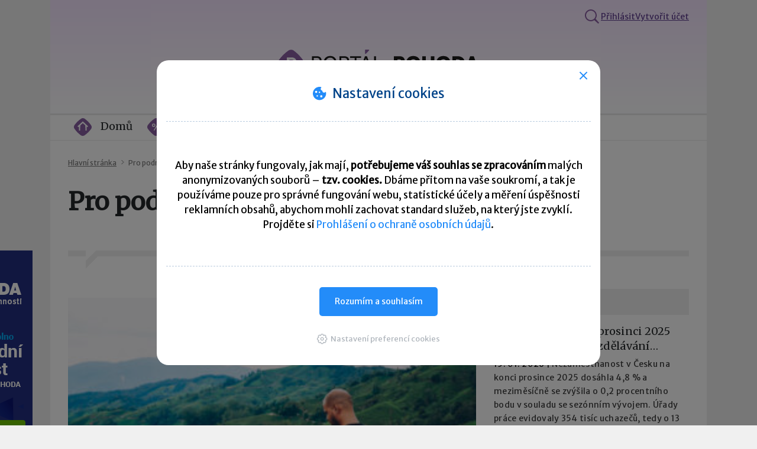

--- FILE ---
content_type: text/html; charset=UTF-8
request_url: https://portal.pohoda.cz/pro-podnikatele/?page=2
body_size: 31726
content:
<!DOCTYPE html>
<html lang="cs">
	<head><style>img.lazy{min-height:1px}</style><link href="https://portal.pohoda.cz/wp-content/plugins/w3-total-cache/pub/js/lazyload.min.js?x10828" as="script">
				<!--meta-->
		<link rel="canonical" href="https://portal.pohoda.cz/pro-podnikatele/">
		<meta http-equiv="content-type" content="text/html; charset=UTF-8" />
		<meta name="generator" content="WordPress 6.7.4" />
		<meta name="viewport" content="width=device-width, initial-scale=1, maximum-scale=1.2" />
		<meta name="format-detection" content="telephone=no" />
		<!--style-->
		<link rel="alternate" type="application/rss+xml" title="RSS 2.0" href="https://portal.pohoda.cz/feed/" />
		<link rel="pingback" href="https://portal.pohoda.cz/xmlrpc.php" />
		<title>Pro podnikatele &#8211; 2. stránka &#8211; Portál POHODA</title>
<meta name='robots' content='max-image-preview:large' />
	<style>img:is([sizes="auto" i], [sizes^="auto," i]) { contain-intrinsic-size: 3000px 1500px }</style>
	
<!-- Google Tag Manager for WordPress by gtm4wp.com -->
<script data-cfasync="false" data-pagespeed-no-defer>
	var gtm4wp_datalayer_name = "dataLayer";
	var dataLayer = dataLayer || [];
</script>
<!-- End Google Tag Manager for WordPress by gtm4wp.com --><link rel='dns-prefetch' href='//fonts.googleapis.com' />
<link rel="alternate" type="application/rss+xml" title="Portál POHODA &raquo; RSS zdroj" href="https://portal.pohoda.cz/feed/" />
<link rel="alternate" type="application/rss+xml" title="Portál POHODA &raquo; RSS komentářů" href="https://portal.pohoda.cz/comments/feed/" />
<link rel="alternate" type="application/rss+xml" title="Portál POHODA &raquo; RSS pro rubriku Pro podnikatele" href="https://portal.pohoda.cz/pro-podnikatele/feed/" />
<script type="text/javascript">
/* <![CDATA[ */
window._wpemojiSettings = {"baseUrl":"https:\/\/s.w.org\/images\/core\/emoji\/15.0.3\/72x72\/","ext":".png","svgUrl":"https:\/\/s.w.org\/images\/core\/emoji\/15.0.3\/svg\/","svgExt":".svg","source":{"concatemoji":"https:\/\/portal.pohoda.cz\/wp-includes\/js\/wp-emoji-release.min.js?ver=6.7.4"}};
/*! This file is auto-generated */
!function(i,n){var o,s,e;function c(e){try{var t={supportTests:e,timestamp:(new Date).valueOf()};sessionStorage.setItem(o,JSON.stringify(t))}catch(e){}}function p(e,t,n){e.clearRect(0,0,e.canvas.width,e.canvas.height),e.fillText(t,0,0);var t=new Uint32Array(e.getImageData(0,0,e.canvas.width,e.canvas.height).data),r=(e.clearRect(0,0,e.canvas.width,e.canvas.height),e.fillText(n,0,0),new Uint32Array(e.getImageData(0,0,e.canvas.width,e.canvas.height).data));return t.every(function(e,t){return e===r[t]})}function u(e,t,n){switch(t){case"flag":return n(e,"\ud83c\udff3\ufe0f\u200d\u26a7\ufe0f","\ud83c\udff3\ufe0f\u200b\u26a7\ufe0f")?!1:!n(e,"\ud83c\uddfa\ud83c\uddf3","\ud83c\uddfa\u200b\ud83c\uddf3")&&!n(e,"\ud83c\udff4\udb40\udc67\udb40\udc62\udb40\udc65\udb40\udc6e\udb40\udc67\udb40\udc7f","\ud83c\udff4\u200b\udb40\udc67\u200b\udb40\udc62\u200b\udb40\udc65\u200b\udb40\udc6e\u200b\udb40\udc67\u200b\udb40\udc7f");case"emoji":return!n(e,"\ud83d\udc26\u200d\u2b1b","\ud83d\udc26\u200b\u2b1b")}return!1}function f(e,t,n){var r="undefined"!=typeof WorkerGlobalScope&&self instanceof WorkerGlobalScope?new OffscreenCanvas(300,150):i.createElement("canvas"),a=r.getContext("2d",{willReadFrequently:!0}),o=(a.textBaseline="top",a.font="600 32px Arial",{});return e.forEach(function(e){o[e]=t(a,e,n)}),o}function t(e){var t=i.createElement("script");t.src=e,t.defer=!0,i.head.appendChild(t)}"undefined"!=typeof Promise&&(o="wpEmojiSettingsSupports",s=["flag","emoji"],n.supports={everything:!0,everythingExceptFlag:!0},e=new Promise(function(e){i.addEventListener("DOMContentLoaded",e,{once:!0})}),new Promise(function(t){var n=function(){try{var e=JSON.parse(sessionStorage.getItem(o));if("object"==typeof e&&"number"==typeof e.timestamp&&(new Date).valueOf()<e.timestamp+604800&&"object"==typeof e.supportTests)return e.supportTests}catch(e){}return null}();if(!n){if("undefined"!=typeof Worker&&"undefined"!=typeof OffscreenCanvas&&"undefined"!=typeof URL&&URL.createObjectURL&&"undefined"!=typeof Blob)try{var e="postMessage("+f.toString()+"("+[JSON.stringify(s),u.toString(),p.toString()].join(",")+"));",r=new Blob([e],{type:"text/javascript"}),a=new Worker(URL.createObjectURL(r),{name:"wpTestEmojiSupports"});return void(a.onmessage=function(e){c(n=e.data),a.terminate(),t(n)})}catch(e){}c(n=f(s,u,p))}t(n)}).then(function(e){for(var t in e)n.supports[t]=e[t],n.supports.everything=n.supports.everything&&n.supports[t],"flag"!==t&&(n.supports.everythingExceptFlag=n.supports.everythingExceptFlag&&n.supports[t]);n.supports.everythingExceptFlag=n.supports.everythingExceptFlag&&!n.supports.flag,n.DOMReady=!1,n.readyCallback=function(){n.DOMReady=!0}}).then(function(){return e}).then(function(){var e;n.supports.everything||(n.readyCallback(),(e=n.source||{}).concatemoji?t(e.concatemoji):e.wpemoji&&e.twemoji&&(t(e.twemoji),t(e.wpemoji)))}))}((window,document),window._wpemojiSettings);
/* ]]> */
</script>
<link rel='stylesheet' id='side_banners_widget-style-css' href='https://portal.pohoda.cz/wp-content/plugins/STW-side-banners-widget/style.css?x10828&amp;ver=6.7.4' type='text/css' media='all' />
<link rel='stylesheet' id='useful_info_widget-style-css' href='https://portal.pohoda.cz/wp-content/plugins/STW-useful-info-widget/style.css?x10828&amp;ver=6.7.4' type='text/css' media='all' />
<style id='wp-emoji-styles-inline-css' type='text/css'>

	img.wp-smiley, img.emoji {
		display: inline !important;
		border: none !important;
		box-shadow: none !important;
		height: 1em !important;
		width: 1em !important;
		margin: 0 0.07em !important;
		vertical-align: -0.1em !important;
		background: none !important;
		padding: 0 !important;
	}
</style>
<link rel='stylesheet' id='wp-block-library-css' href='https://portal.pohoda.cz/wp-includes/css/dist/block-library/style.min.css?x10828&amp;ver=6.7.4' type='text/css' media='all' />
<style id='wp-block-library-theme-inline-css' type='text/css'>
.wp-block-audio :where(figcaption){color:#555;font-size:13px;text-align:center}.is-dark-theme .wp-block-audio :where(figcaption){color:#ffffffa6}.wp-block-audio{margin:0 0 1em}.wp-block-code{border:1px solid #ccc;border-radius:4px;font-family:Menlo,Consolas,monaco,monospace;padding:.8em 1em}.wp-block-embed :where(figcaption){color:#555;font-size:13px;text-align:center}.is-dark-theme .wp-block-embed :where(figcaption){color:#ffffffa6}.wp-block-embed{margin:0 0 1em}.blocks-gallery-caption{color:#555;font-size:13px;text-align:center}.is-dark-theme .blocks-gallery-caption{color:#ffffffa6}:root :where(.wp-block-image figcaption){color:#555;font-size:13px;text-align:center}.is-dark-theme :root :where(.wp-block-image figcaption){color:#ffffffa6}.wp-block-image{margin:0 0 1em}.wp-block-pullquote{border-bottom:4px solid;border-top:4px solid;color:currentColor;margin-bottom:1.75em}.wp-block-pullquote cite,.wp-block-pullquote footer,.wp-block-pullquote__citation{color:currentColor;font-size:.8125em;font-style:normal;text-transform:uppercase}.wp-block-quote{border-left:.25em solid;margin:0 0 1.75em;padding-left:1em}.wp-block-quote cite,.wp-block-quote footer{color:currentColor;font-size:.8125em;font-style:normal;position:relative}.wp-block-quote:where(.has-text-align-right){border-left:none;border-right:.25em solid;padding-left:0;padding-right:1em}.wp-block-quote:where(.has-text-align-center){border:none;padding-left:0}.wp-block-quote.is-large,.wp-block-quote.is-style-large,.wp-block-quote:where(.is-style-plain){border:none}.wp-block-search .wp-block-search__label{font-weight:700}.wp-block-search__button{border:1px solid #ccc;padding:.375em .625em}:where(.wp-block-group.has-background){padding:1.25em 2.375em}.wp-block-separator.has-css-opacity{opacity:.4}.wp-block-separator{border:none;border-bottom:2px solid;margin-left:auto;margin-right:auto}.wp-block-separator.has-alpha-channel-opacity{opacity:1}.wp-block-separator:not(.is-style-wide):not(.is-style-dots){width:100px}.wp-block-separator.has-background:not(.is-style-dots){border-bottom:none;height:1px}.wp-block-separator.has-background:not(.is-style-wide):not(.is-style-dots){height:2px}.wp-block-table{margin:0 0 1em}.wp-block-table td,.wp-block-table th{word-break:normal}.wp-block-table :where(figcaption){color:#555;font-size:13px;text-align:center}.is-dark-theme .wp-block-table :where(figcaption){color:#ffffffa6}.wp-block-video :where(figcaption){color:#555;font-size:13px;text-align:center}.is-dark-theme .wp-block-video :where(figcaption){color:#ffffffa6}.wp-block-video{margin:0 0 1em}:root :where(.wp-block-template-part.has-background){margin-bottom:0;margin-top:0;padding:1.25em 2.375em}
</style>
<style id='classic-theme-styles-inline-css' type='text/css'>
/*! This file is auto-generated */
.wp-block-button__link{color:#fff;background-color:#32373c;border-radius:9999px;box-shadow:none;text-decoration:none;padding:calc(.667em + 2px) calc(1.333em + 2px);font-size:1.125em}.wp-block-file__button{background:#32373c;color:#fff;text-decoration:none}
</style>
<style id='global-styles-inline-css' type='text/css'>
:root{--wp--preset--aspect-ratio--square: 1;--wp--preset--aspect-ratio--4-3: 4/3;--wp--preset--aspect-ratio--3-4: 3/4;--wp--preset--aspect-ratio--3-2: 3/2;--wp--preset--aspect-ratio--2-3: 2/3;--wp--preset--aspect-ratio--16-9: 16/9;--wp--preset--aspect-ratio--9-16: 9/16;--wp--preset--color--black: #000000;--wp--preset--color--cyan-bluish-gray: #abb8c3;--wp--preset--color--white: #ffffff;--wp--preset--color--pale-pink: #f78da7;--wp--preset--color--vivid-red: #cf2e2e;--wp--preset--color--luminous-vivid-orange: #ff6900;--wp--preset--color--luminous-vivid-amber: #fcb900;--wp--preset--color--light-green-cyan: #7bdcb5;--wp--preset--color--vivid-green-cyan: #00d084;--wp--preset--color--pale-cyan-blue: #8ed1fc;--wp--preset--color--vivid-cyan-blue: #0693e3;--wp--preset--color--vivid-purple: #9b51e0;--wp--preset--color--pressroom-red: #ED1C24;--wp--preset--color--pressroom-light-blue: #42AAE6;--wp--preset--color--pressroom-green: #85B53E;--wp--preset--color--pressroom-orange: #F5910F;--wp--preset--color--pressroom-turquoise: #18ACB6;--wp--preset--color--pressroom-blue: #4CA5D9;--wp--preset--color--pressroom-dark-orange: #FC724B;--wp--preset--color--pressroom-brown: #C29A48;--wp--preset--color--pressroom-light-green: #00C7A6;--wp--preset--gradient--vivid-cyan-blue-to-vivid-purple: linear-gradient(135deg,rgba(6,147,227,1) 0%,rgb(155,81,224) 100%);--wp--preset--gradient--light-green-cyan-to-vivid-green-cyan: linear-gradient(135deg,rgb(122,220,180) 0%,rgb(0,208,130) 100%);--wp--preset--gradient--luminous-vivid-amber-to-luminous-vivid-orange: linear-gradient(135deg,rgba(252,185,0,1) 0%,rgba(255,105,0,1) 100%);--wp--preset--gradient--luminous-vivid-orange-to-vivid-red: linear-gradient(135deg,rgba(255,105,0,1) 0%,rgb(207,46,46) 100%);--wp--preset--gradient--very-light-gray-to-cyan-bluish-gray: linear-gradient(135deg,rgb(238,238,238) 0%,rgb(169,184,195) 100%);--wp--preset--gradient--cool-to-warm-spectrum: linear-gradient(135deg,rgb(74,234,220) 0%,rgb(151,120,209) 20%,rgb(207,42,186) 40%,rgb(238,44,130) 60%,rgb(251,105,98) 80%,rgb(254,248,76) 100%);--wp--preset--gradient--blush-light-purple: linear-gradient(135deg,rgb(255,206,236) 0%,rgb(152,150,240) 100%);--wp--preset--gradient--blush-bordeaux: linear-gradient(135deg,rgb(254,205,165) 0%,rgb(254,45,45) 50%,rgb(107,0,62) 100%);--wp--preset--gradient--luminous-dusk: linear-gradient(135deg,rgb(255,203,112) 0%,rgb(199,81,192) 50%,rgb(65,88,208) 100%);--wp--preset--gradient--pale-ocean: linear-gradient(135deg,rgb(255,245,203) 0%,rgb(182,227,212) 50%,rgb(51,167,181) 100%);--wp--preset--gradient--electric-grass: linear-gradient(135deg,rgb(202,248,128) 0%,rgb(113,206,126) 100%);--wp--preset--gradient--midnight: linear-gradient(135deg,rgb(2,3,129) 0%,rgb(40,116,252) 100%);--wp--preset--font-size--small: 13px;--wp--preset--font-size--medium: 20px;--wp--preset--font-size--large: 36px;--wp--preset--font-size--x-large: 42px;--wp--preset--spacing--20: 0.44rem;--wp--preset--spacing--30: 0.67rem;--wp--preset--spacing--40: 1rem;--wp--preset--spacing--50: 1.5rem;--wp--preset--spacing--60: 2.25rem;--wp--preset--spacing--70: 3.38rem;--wp--preset--spacing--80: 5.06rem;--wp--preset--shadow--natural: 6px 6px 9px rgba(0, 0, 0, 0.2);--wp--preset--shadow--deep: 12px 12px 50px rgba(0, 0, 0, 0.4);--wp--preset--shadow--sharp: 6px 6px 0px rgba(0, 0, 0, 0.2);--wp--preset--shadow--outlined: 6px 6px 0px -3px rgba(255, 255, 255, 1), 6px 6px rgba(0, 0, 0, 1);--wp--preset--shadow--crisp: 6px 6px 0px rgba(0, 0, 0, 1);}:where(.is-layout-flex){gap: 0.5em;}:where(.is-layout-grid){gap: 0.5em;}body .is-layout-flex{display: flex;}.is-layout-flex{flex-wrap: wrap;align-items: center;}.is-layout-flex > :is(*, div){margin: 0;}body .is-layout-grid{display: grid;}.is-layout-grid > :is(*, div){margin: 0;}:where(.wp-block-columns.is-layout-flex){gap: 2em;}:where(.wp-block-columns.is-layout-grid){gap: 2em;}:where(.wp-block-post-template.is-layout-flex){gap: 1.25em;}:where(.wp-block-post-template.is-layout-grid){gap: 1.25em;}.has-black-color{color: var(--wp--preset--color--black) !important;}.has-cyan-bluish-gray-color{color: var(--wp--preset--color--cyan-bluish-gray) !important;}.has-white-color{color: var(--wp--preset--color--white) !important;}.has-pale-pink-color{color: var(--wp--preset--color--pale-pink) !important;}.has-vivid-red-color{color: var(--wp--preset--color--vivid-red) !important;}.has-luminous-vivid-orange-color{color: var(--wp--preset--color--luminous-vivid-orange) !important;}.has-luminous-vivid-amber-color{color: var(--wp--preset--color--luminous-vivid-amber) !important;}.has-light-green-cyan-color{color: var(--wp--preset--color--light-green-cyan) !important;}.has-vivid-green-cyan-color{color: var(--wp--preset--color--vivid-green-cyan) !important;}.has-pale-cyan-blue-color{color: var(--wp--preset--color--pale-cyan-blue) !important;}.has-vivid-cyan-blue-color{color: var(--wp--preset--color--vivid-cyan-blue) !important;}.has-vivid-purple-color{color: var(--wp--preset--color--vivid-purple) !important;}.has-black-background-color{background-color: var(--wp--preset--color--black) !important;}.has-cyan-bluish-gray-background-color{background-color: var(--wp--preset--color--cyan-bluish-gray) !important;}.has-white-background-color{background-color: var(--wp--preset--color--white) !important;}.has-pale-pink-background-color{background-color: var(--wp--preset--color--pale-pink) !important;}.has-vivid-red-background-color{background-color: var(--wp--preset--color--vivid-red) !important;}.has-luminous-vivid-orange-background-color{background-color: var(--wp--preset--color--luminous-vivid-orange) !important;}.has-luminous-vivid-amber-background-color{background-color: var(--wp--preset--color--luminous-vivid-amber) !important;}.has-light-green-cyan-background-color{background-color: var(--wp--preset--color--light-green-cyan) !important;}.has-vivid-green-cyan-background-color{background-color: var(--wp--preset--color--vivid-green-cyan) !important;}.has-pale-cyan-blue-background-color{background-color: var(--wp--preset--color--pale-cyan-blue) !important;}.has-vivid-cyan-blue-background-color{background-color: var(--wp--preset--color--vivid-cyan-blue) !important;}.has-vivid-purple-background-color{background-color: var(--wp--preset--color--vivid-purple) !important;}.has-black-border-color{border-color: var(--wp--preset--color--black) !important;}.has-cyan-bluish-gray-border-color{border-color: var(--wp--preset--color--cyan-bluish-gray) !important;}.has-white-border-color{border-color: var(--wp--preset--color--white) !important;}.has-pale-pink-border-color{border-color: var(--wp--preset--color--pale-pink) !important;}.has-vivid-red-border-color{border-color: var(--wp--preset--color--vivid-red) !important;}.has-luminous-vivid-orange-border-color{border-color: var(--wp--preset--color--luminous-vivid-orange) !important;}.has-luminous-vivid-amber-border-color{border-color: var(--wp--preset--color--luminous-vivid-amber) !important;}.has-light-green-cyan-border-color{border-color: var(--wp--preset--color--light-green-cyan) !important;}.has-vivid-green-cyan-border-color{border-color: var(--wp--preset--color--vivid-green-cyan) !important;}.has-pale-cyan-blue-border-color{border-color: var(--wp--preset--color--pale-cyan-blue) !important;}.has-vivid-cyan-blue-border-color{border-color: var(--wp--preset--color--vivid-cyan-blue) !important;}.has-vivid-purple-border-color{border-color: var(--wp--preset--color--vivid-purple) !important;}.has-vivid-cyan-blue-to-vivid-purple-gradient-background{background: var(--wp--preset--gradient--vivid-cyan-blue-to-vivid-purple) !important;}.has-light-green-cyan-to-vivid-green-cyan-gradient-background{background: var(--wp--preset--gradient--light-green-cyan-to-vivid-green-cyan) !important;}.has-luminous-vivid-amber-to-luminous-vivid-orange-gradient-background{background: var(--wp--preset--gradient--luminous-vivid-amber-to-luminous-vivid-orange) !important;}.has-luminous-vivid-orange-to-vivid-red-gradient-background{background: var(--wp--preset--gradient--luminous-vivid-orange-to-vivid-red) !important;}.has-very-light-gray-to-cyan-bluish-gray-gradient-background{background: var(--wp--preset--gradient--very-light-gray-to-cyan-bluish-gray) !important;}.has-cool-to-warm-spectrum-gradient-background{background: var(--wp--preset--gradient--cool-to-warm-spectrum) !important;}.has-blush-light-purple-gradient-background{background: var(--wp--preset--gradient--blush-light-purple) !important;}.has-blush-bordeaux-gradient-background{background: var(--wp--preset--gradient--blush-bordeaux) !important;}.has-luminous-dusk-gradient-background{background: var(--wp--preset--gradient--luminous-dusk) !important;}.has-pale-ocean-gradient-background{background: var(--wp--preset--gradient--pale-ocean) !important;}.has-electric-grass-gradient-background{background: var(--wp--preset--gradient--electric-grass) !important;}.has-midnight-gradient-background{background: var(--wp--preset--gradient--midnight) !important;}.has-small-font-size{font-size: var(--wp--preset--font-size--small) !important;}.has-medium-font-size{font-size: var(--wp--preset--font-size--medium) !important;}.has-large-font-size{font-size: var(--wp--preset--font-size--large) !important;}.has-x-large-font-size{font-size: var(--wp--preset--font-size--x-large) !important;}
:where(.wp-block-post-template.is-layout-flex){gap: 1.25em;}:where(.wp-block-post-template.is-layout-grid){gap: 1.25em;}
:where(.wp-block-columns.is-layout-flex){gap: 2em;}:where(.wp-block-columns.is-layout-grid){gap: 2em;}
:root :where(.wp-block-pullquote){font-size: 1.5em;line-height: 1.6;}
</style>
<link rel='stylesheet' id='exchange-rates-widget-style-css' href='https://portal.pohoda.cz/wp-content/plugins/STW-CNB-exchange-rates-widget/style.css?x10828&amp;ver=6.7.4' type='text/css' media='all' />
<link rel='stylesheet' id='salary-calc-widget-style-css' href='https://portal.pohoda.cz/wp-content/plugins/STW-salary-calc/style.css?x10828&amp;ver=6.7.4' type='text/css' media='all' />
<link rel='stylesheet' id='kttg-tooltips-animations-styles-css' href='https://portal.pohoda.cz/wp-content/plugins/bluet-keywords-tooltip-generator/assets/animate.css?x10828&amp;ver=6.7.4' type='text/css' media='all' />
<link rel='stylesheet' id='tooltipy-default-style-css' href='https://portal.pohoda.cz/wp-content/plugins/bluet-keywords-tooltip-generator/assets/style.css?x10828&amp;ver=6.7.4' type='text/css' media='all' />
<link rel='stylesheet' id='mediaelement-css' href='https://portal.pohoda.cz/wp-includes/js/mediaelement/mediaelementplayer-legacy.min.css?x10828&amp;ver=4.2.17' type='text/css' media='all' />
<link rel='stylesheet' id='wp-mediaelement-css' href='https://portal.pohoda.cz/wp-includes/js/mediaelement/wp-mediaelement.min.css?x10828&amp;ver=6.7.4' type='text/css' media='all' />
<link rel='stylesheet' id='form-widget-styles-css' href='https://portal.pohoda.cz/wp-content/plugins/nw-form/styles-form.css?x10828&amp;ver=6.7.4' type='text/css' media='all' />
<link rel='stylesheet' id='owl-carousel-style-css' href='https://portal.pohoda.cz/wp-content/plugins/post-slider-and-carousel/assets/css/owl.carousel.min.css?x10828&amp;ver=3.2.6' type='text/css' media='all' />
<link rel='stylesheet' id='psac-public-style-css' href='https://portal.pohoda.cz/wp-content/plugins/post-slider-and-carousel/assets/css/psac-public.css?x10828&amp;ver=3.2.6' type='text/css' media='all' />
<link rel='stylesheet' id='reset-css' href='https://portal.pohoda.cz/wp-content/themes/pressroom/style/reset.css?x10828&amp;ver=6.7.4' type='text/css' media='all' />
<link rel='stylesheet' id='superfish-css' href='https://portal.pohoda.cz/wp-content/themes/pressroom/style/superfish.css?x10828&amp;ver=6.7.4' type='text/css' media='all' />
<link rel='stylesheet' id='prettyPhoto-css' href='https://portal.pohoda.cz/wp-content/themes/pressroom/style/prettyPhoto.css?x10828&amp;ver=6.7.4' type='text/css' media='all' />
<link rel='stylesheet' id='jquery-qtip-css' href='https://portal.pohoda.cz/wp-content/themes/pressroom/style/jquery.qtip.css?x10828&amp;ver=6.7.4' type='text/css' media='all' />
<link rel='stylesheet' id='odometer-css' href='https://portal.pohoda.cz/wp-content/themes/pressroom/style/odometer-theme-default.css?x10828&amp;ver=6.7.4' type='text/css' media='all' />
<link rel='stylesheet' id='animations-css' href='https://portal.pohoda.cz/wp-content/themes/pressroom/style/animations.css?x10828&amp;ver=6.7.4' type='text/css' media='all' />
<link rel='stylesheet' id='parent-style-css' href='https://portal.pohoda.cz/wp-content/themes/pressroom/style.css?x10828&amp;ver=6.7.4' type='text/css' media='all' />
<link rel='stylesheet' id='google-font-primary-css' href='//fonts.googleapis.com/css?family=Merriweather%3Aregular&#038;subset=latin&#038;ver=6.7.4' type='text/css' media='all' />
<link rel='stylesheet' id='google-font-roboto-condensed-css' href='//fonts.googleapis.com/css?family=Roboto+Condensed%3A300%2C400%2C700&#038;ver=6.7.4' type='text/css' media='all' />
<link rel='stylesheet' id='google-font-text-css' href='//fonts.googleapis.com/css?family=Merriweather+Sans%3Aregular&#038;subset=latin&#038;ver=6.7.4' type='text/css' media='all' />
<link rel='stylesheet' id='main-style-css' href='https://portal.pohoda.cz/wp-content/themes/pressroom-child/style.css?x10828&amp;ver=6.7.4' type='text/css' media='all' />
<link rel='stylesheet' id='responsive-css' href='https://portal.pohoda.cz/wp-content/themes/pressroom/style/responsive.css?x10828&amp;ver=6.7.4' type='text/css' media='all' />
<link rel='stylesheet' id='custom-css' href='https://portal.pohoda.cz/wp-content/themes/pressroom/custom.css?x10828&amp;ver=6.7.4' type='text/css' media='all' />
<link rel='stylesheet' id='fb-widget-style-css' href='https://portal.pohoda.cz/wp-content/plugins/STW-FB-widget/fb-widget.css?x10828&amp;ver=6.7.4' type='text/css' media='all' />
<link rel='stylesheet' id='js_composer_custom_css-css' href='//portal.pohoda.cz/wp-content/uploads/js_composer/custom.css?x10828&amp;ver=6.10.0' type='text/css' media='all' />
<script type="text/javascript" id="jquery-core-js-extra">
/* <![CDATA[ */
var my_ajax_object = {"ajax_url":"https:\/\/portal.pohoda.cz\/wp-admin\/admin-ajax.php"};
var my_ajax_object = {"ajax_url":"https:\/\/portal.pohoda.cz\/wp-admin\/admin-ajax.php"};
/* ]]> */
</script>
<script type="text/javascript" src="https://portal.pohoda.cz/wp-includes/js/jquery/jquery.min.js?x10828&amp;ver=3.7.1" id="jquery-core-js"></script>
<script type="text/javascript" src="https://portal.pohoda.cz/wp-includes/js/jquery/jquery-migrate.min.js?x10828&amp;ver=3.4.1" id="jquery-migrate-js"></script>
<link rel="https://api.w.org/" href="https://portal.pohoda.cz/wp-json/" /><link rel="alternate" title="JSON" type="application/json" href="https://portal.pohoda.cz/wp-json/wp/v2/categories/3" /><link rel="EditURI" type="application/rsd+xml" title="RSD" href="https://portal.pohoda.cz/xmlrpc.php?rsd" />
<meta name="generator" content="WordPress 6.7.4" />
	<script>
		//apply keyword style only if keywords are Fetched
		jQuery(document).on("keywordsFetched",function(){
			jQuery(".bluet_tooltip").each(function(){

//console.log(jQuery(this).prop("tagName"));

				if(jQuery(this).prop("tagName")!="IMG"){
					jQuery(this).css({
						"text-decoration": "none",
						"color": "inherit",
						
						"border-bottom": "1px dotted","border-bottom-color": "inherit"					});
				}

			});
		});
	</script>

	<style>
	/*for alt images tooltips*/
	.bluet_tooltip_alt{
		color: #ffffff  !important;
		background-color: #ffffff  !important;
	}
	

	
	.bluet_block_to_show{
		max-width: 260px;
	}
	.bluet_block_container{		  
		color: #ffffff  !important;
		background: #ffffff  !important;
		box-shadow: 0px 0px 10px #717171  !important;
		font-size:14px  !important;
	}
	
	img.bluet_tooltip {
	  /*border: none;
	  width:14px;*/
	}

	.kttg_arrow_show_bottom:after{
		border-bottom-color: #ffffff;
	}
	
	.kttg_arrow_show_top:after{
		border-top-color: #ffffff;
	}
	
	.kttg_arrow_show_right:after{
		border-top-color: #ffffff;
	}
	
	.kttg_arrow_show_left:after{
		border-top-color: #ffffff;
	}

	@media screen and (max-width:400px){
		.bluet_hide_tooltip_button{
		    color: #ffffff  !important;
		    /*background-color: #ffffff  !important;*/
		}
	}
	</style>
	<script type="text/javascript" src="https://portal.pohoda.cz/wp-content/plugins/bluet-keywords-tooltip-generator/library/findandreplacedomtext.js?x10828"></script><style>
		#category-posts-2-internal ul {padding: 0;}
#category-posts-2-internal .cat-post-item img {max-width: initial; max-height: initial; margin: initial;}
#category-posts-2-internal .cat-post-author {margin-bottom: 0;}
#category-posts-2-internal .cat-post-thumbnail {margin: 5px 10px 5px 0;}
#category-posts-2-internal .cat-post-item:before {content: ""; clear: both;}
#category-posts-2-internal .cat-post-excerpt-more {display: inline-block;}
#category-posts-2-internal .cat-post-item {list-style: none; margin: 3px 0 10px; padding: 3px 0;}
#category-posts-2-internal .cat-post-current .cat-post-title {font-weight: bold; text-transform: uppercase;}
#category-posts-2-internal [class*=cat-post-tax] {font-size: 0.85em;}
#category-posts-2-internal [class*=cat-post-tax] * {display:inline-block;}
#category-posts-2-internal .cat-post-item:after {content: ""; display: table;	clear: both;}
#category-posts-2-internal .cat-post-item .cat-post-title {overflow: hidden;text-overflow: ellipsis;white-space: initial;display: -webkit-box;-webkit-line-clamp: 2;-webkit-box-orient: vertical;padding-bottom: 0 !important;}
#category-posts-2-internal .cpwp-wrap-text p {display: inline;}
#category-posts-2-internal .cat-post-item .cpwp-wrap-text {overflow: hidden;text-overflow: ellipsis;white-space: initial;display: -webkit-box;-webkit-line-clamp: 50;-webkit-box-orient: vertical;padding-bottom: 0 !important;}
#category-posts-2-internal p.cpwp-excerpt-text {min-width: 120px;}
#category-posts-2-internal .cat-post-item:after {content: ""; display: table;	clear: both;}
#category-posts-2-internal .cat-post-thumbnail {display:block; float:left; margin:5px 10px 5px 0;}
#category-posts-2-internal .cat-post-crop {overflow:hidden;display:block;}
#category-posts-2-internal p {margin:5px 0 0 0}
#category-posts-2-internal li > div {margin:5px 0 0 0; clear:both;}
#category-posts-2-internal .dashicons {vertical-align:middle;}
</style>
		
<!-- Google Tag Manager for WordPress by gtm4wp.com -->
<!-- GTM Container placement set to automatic -->
<script data-cfasync="false" data-pagespeed-no-defer>
	var dataLayer_content = {"pagePostType":"post","pagePostType2":"category-post","pageCategory":["uz-podnikam"]};
	dataLayer.push( dataLayer_content );
</script>
<script data-cfasync="false">
(function(w,d,s,l,i){w[l]=w[l]||[];w[l].push({'gtm.start':
new Date().getTime(),event:'gtm.js'});var f=d.getElementsByTagName(s)[0],
j=d.createElement(s),dl=l!='dataLayer'?'&l='+l:'';j.async=true;j.src=
'//www.googletagmanager.com/gtm.js?id='+i+dl;f.parentNode.insertBefore(j,f);
})(window,document,'script','dataLayer','GTM-KC9X8KD');
</script>
<!-- End Google Tag Manager for WordPress by gtm4wp.com --><meta name="generator" content="Powered by WPBakery Page Builder - drag and drop page builder for WordPress."/>
<link rel="icon" href="https://portal.pohoda.cz/wp-content/uploads/2024/11/favicon-32x32-1.png" sizes="32x32" />
<link rel="icon" href="https://portal.pohoda.cz/wp-content/uploads/2024/11/favicon-32x32-1.png" sizes="192x192" />
<link rel="apple-touch-icon" href="https://portal.pohoda.cz/wp-content/uploads/2024/11/favicon-32x32-1.png" />
<meta name="msapplication-TileImage" content="https://portal.pohoda.cz/wp-content/uploads/2024/11/favicon-32x32-1.png" />
		<style type="text/css" id="wp-custom-css">
			/*.site_container {
	background-color: #e2e2e2;
}
.site_container > * {
	background-color: white;
}*/

html, body {
    //overflow-x: hidden;
}
.site_container{
	overflow-x: clip;
}
.logo img{
	width: 350px
}

.post.single .author_box{
	display: none;
}

.post.single .content_box{
	width:100%;
	padding: 0 10px;
}

.stw_search-bar-icon:hover{
	cursor: pointer;
}

.pp-multiple-authors-boxes-wrapper.box-post-id-3134.box-instance-id-2 .pp-author-boxes-avatar img{
	width: 110px !important;
	height: auto;
	border-radius: 0!important;
}

.pp-multiple-authors-layout-boxed ul li > div:nth-child(2) {
    padding-left: 40px;
}

.pp-multiple-authors-layout-boxed .avatar, .pp-multiple-authors-layout-boxed .photo, .pp-multiple-authors-layout-centered .avatar, .pp-multiple-authors-layout-centered .photo{
	width: 110px !important;
	height: auto;
	border-radius: 0!important;
}


table{
	width:100%!important;
}

.pp-multiple-authors-layout-boxed ul li {
	  display: flex;
    align-items: center;
}

.multiple-authors-description {
    margin: 0!important;
}

.post h2{
	margin: 20px 0 5px 0;
	line-height: 1.3;
}

.post.single .text li, .single_page li, .wpb_text_column li {
    line-height: 22px;
}

.post h5{
	margin-bottom: 5px;
}

.post ul.post_details.simple{
	line-height:20px;
}

.box-instance-id-1{
	display: none;
}

.divider{
	margin: 5px 0;
}

.wpb_single_image img{
	pointer-events: none;
}


.custom-table-border td{
	border-top: none;
	border-left:none;
	border-right:none;
	}

.authors-container{
    display: flex;
    flex-direction: row;
    flex-wrap: nowrap;
    gap: 30px;

    @media (max-width:767px) {
        flex-wrap: wrap;
        justify-content: center;
    }

}

.authors-container-main{
    width: 80%;
    display: flex;
    flex-direction: column;
    margin: auto;
	  gap: 10px;
}

.entry-excerpt .read-more {
    position: relative;
    top: 0px;
    background: none;
    padding: 0px;
    border: none;
    color: #005bbd;

    &:hover{
        color: #033366;
    }
}

.article-body-custom{
    width: 70%;
    line-height: 20px;

    @media (max-width: 767px) {
        text-align: center;
    }
}
ul.bread_crumb{
	margin-bottom: 20px;
}

div.nav-links{
	margin: 10px 0;
}

#menu-informacni-stranky{
	line-height: 25px;	
	margin-top: 10px;
}


#menu-informacni-stranky a{
		color: #624193 !important;
	font-weight: 600;
	}

.cat-custom a{
    color: #624193!important;
&:hover{
    color: #624193!important;
    text-decoration: underline;
}
}



#menu-hlavni-menu{
	@media (max-width: 767px){
	flex-direction: column;
    	}
	}

#menu-hlavni-menu li{
	@media (max-width: 767px){
	width:200px;
	text-align: center;
	padding: 5px;
    	}
	}

#menu-hlavni-menu li a{
	@media (max-width: 767px){
		line-height: 20px;
		padding-left: 10px!important;
    	}
	}

#menu-hlavni-menu li .template-arrow-menu{
	@media (max-width: 767px){
		top: 8px;
    right: -6px;
    	}
	}

.flex-custom-authors{
	  display: flex;
    flex-wrap: wrap;
		
	@media (min-width: 480px){
	gap:20px;
    	}
	@media (min-width: 1069px){
	gap:0px;
    	}
	
	}

.author-img-custom{
	@media (min-width: 480px){
	margin-left: -20px;
    	}
	
	@media (min-width: 768px){
	margin-left: 5px;
    	}
}

.slider_content_box{
	/* left:50px;
	 
	  top: 240px; */
}

@media (max-width: 1069px) {
  body .is-layout-flex {
	
    flex-direction: column-reverse;
	}
}
.slider-homepage li img{

	height: 550px!important;
	margin: auto;
	object-fit: cover
}

.slider-homepage .slider_content_box .clearfix{
    -webkit-line-clamp: 6;
    max-height: 10rem;
    display: -webkit-box;
    overflow: hidden;
    -webkit-box-orient: vertical;
}

@media screen and (max-width:479px){
.slider li.slide{
		height: 242px;
}}
@media screen and (max-width: 767px){
	
	.slider li.slide img{
		width: 100% !important;
    height: auto!important;
	}
}
	.slider-homepage h2{
	font-size: 22px;
}

.top-margin-blog{
	margin-top: -30px;
}

.blog .post>a>img{
	display: block;
}

.post_title{
	line-height: 1.3
}

.redirect-btn{
	padding: 10px 15px;
  background: #624193;
  color: white;
}


.vc_row:has(.two-col-subgrid-perex){
	container-type: inline-size;
}
.two-col-subgrid-perex {
    display: grid;
    grid-template-columns: 1fr;
    gap: 10px 25px; 
}
.two-col-subgrid-perex > .post {
      display: grid;
      grid-template-rows: subgrid; 
      grid-row: span 5;
			margin-top: 15px;
}
.post .post_image{
	grid-row:1;
}
.post h2{
	grid-row:2;
	margin:0;
}
.post .post_details{
	grid-row: 3
}
.post>p{
	grid-row:4;
}
.two-col-subgrid-perex > .post img{
		width: 100% !important
}
.two-col-subgrid-perex .post h2 a,.two-col-subgrid-perex .post p {
	  display: -webkit-box;
    -webkit-line-clamp: 3;
    -webkit-box-orient: vertical;
    overflow: hidden;
}
.two-col-subgrid-perex .post p{
-webkit-line-clamp: 6;	

		/* line-height = 1.5em * 6 + 1em jentak */
	max-height: 10em;
	padding: 0;
	margin: 0;
}
/* removes the line clamp for rychle zpravy category*/
.two-col-subgrid-perex .post.category-rychle-zpravy p{
	max-height:unset;
	display: block;
}
@container (min-width: 500px) {
    .two-col-subgrid-perex {
        grid-template-columns: repeat(2, 1fr);  
    }
	.two-col-subgrid-perex > .post{
		margin-top:0px;
	}
}
.pagination_container{
	margin-bottom:30px
}
.slider_posts_list_container > div > ul > li{
	
	@media(min-width:769px){
		height: 140px!important;
	}
	
	@media(max-width:768px){
		height: 110px!important;
	}	
}

.single-author .avatar_block img {
    display: block!important;
    height: auto!important;
   	width: 180px!important;
}

.slider_content_box {
	@media(max-width:1069px){
		top:110px!important;
		left: 90px!important;
	}
	
	@media(max-width:768px){
		top:80px!important;
		left: 80px!important;
	}
	
	@media(max-width:479px){
		top:90px!important;
		left: 15px!important;
		margin:28px!important;
		width: 250px!important;
    height: 80px!important;
	}
	
}

.slider_content_box > h2{

	@media(max-width:479px){
		font-size:16px!important;
	}
	
}

#slider-homepage .slider_control.right{
	
	@media(max-width:1069px){
		top:-215px;
	}
	
	@media(max-width:767px){
		top:-135px;
	}
	
	@media(max-width:478px){
		top:-138px;
	}
	
}

#slider-homepage .slider_control.left{
	
	@media(max-width:1069px){
		top:-215px;
	}
	
	@media(max-width:767px){
		top:-135px;
	}
	
	@media(max-width:478px){
		top:-138px;
	}
	
}

.widget_posts_widget > .slider_control{
	visibility:hidden;
}

.widget_posts_widget > .slider_control{
	visibility:hidden;
}

.footer_menu{
	  display: flex;
    gap: 10px;
    flex-direction: row;
    flex-wrap: wrap;
}
.menu-footer-menu-2-container{
	margin-left: auto
}

.img_newsletter img{
		height: auto;
	  margin-left: 20%;
		width: 70%;
	
}

.post_content .text p{
	line-height:1.8;
	letter-spacing: 0.4px;
}

.post_content .text li{
	line-height:1.6!important;
	letter-spacing: 0.4px;
}

.post_content .excerpt{
	line-height: 1.8!important;
	letter-spacing: 0.3px;
}

.post_content .text td{	
	line-height:1.5!important;
	letter-spacing: 0.4px;
	padding:5px 5px 5px 10px;
}

.text_dictionary p{
	line-height: 1.8!important;
	letter-spacing: 0.4px;
}

.text_dictionary  a {
	font-weight: 600;
}

.text_cest p{
	line-height: 1.8!important;
	letter-spacing: 0.4px;
}

.text_cest li{
	line-height: 1.8!important;
	letter-spacing: 0.4px;
}

.text_ucet p{
	line-height: 1.8!important;
	letter-spacing: 0.4px;
}

.blog_list{
	list-style: disc!important;
}


.blog_list li {
	margin-left: 20px!important;
}

.blog_list li div{
	margin-top: -4px!important;
}

.about_class .item_content{
	display: grid;
  grid-template-columns: auto auto;
	    align-items: start;
}

.about_list{
	 font-size: large;
}

.zasady_radkovani .articlesListTeasers p{
	line-height: 1.8!important;
}

.vc_single_image-wrapper > img{
	pointer-events: none;
}

.cat-post-item{
	line-height: 1.7;
	letter-spacing: 0.3px;
}

.sub-menu > li > a{
	line-height: 1.4!important;
}

.cat-post-footer-link{
	color: #624193 !important;
}

.about_pic{
	max-width:65%;
	position: relative;
	animation-name: pic_slide;
	animation-duration: 1s;
	animation-timing-function: linear;
	
	@max-width:769px{
		max-width:90%;
		width:100%;
	}
}

.comment_author_avatar{
	display:none;
}

#comments_list .comment_details{
	  border: #e7e7e7 1px solid;
    border-radius: 10px;
    padding: 8px;
}

.comment {
    margin-top: 30px;
	
	p{
		letter-spacing: 0.2px;
		line-height: 1.6;
	}
}

.lazy.loaded:hover
{
	cursor: pointer;
}
.modal {
    display: none; 
    position: fixed; 
    z-index: 1000; 
    left: 0;
    top: 0;
    width: 100%; 
    height: 100%; 
    overflow: auto; 
    background-color: rgba(0, 0, 0, 0.8); 
}

.modal-content {
    margin: 15% auto;
    display: block;
    width: 80%;
    max-width: 700px;
}

.modal-content img {
    width: 100%;
    height: auto;
}

.close {
    position: absolute;
    top: 20px;
    right: 35px;
    color: #f1f1f1;
    font-size: 40px;
    font-weight: bold;
    transition: 0.3s;
    cursor: pointer;
}

.close:hover,
.close:focus {
    color: #bbb;
    text-decoration: none;
    cursor: pointer;
}

.comment_form .text_input:focus{
	background: #F0F0F0;
}

.comment_form .hint:focus{
	background: transparent!important;
}

@media (max-width: 1070px){
	.site_container{
		padding: 0 15px;
	}
}

@media (max-width: 769px){
	.site_container{
		padding: 0;
	}		
}
	
.grid-contact{
display: grid;
grid-template-columns: 2.75rem auto;
align-items: center;
justify-content: start;
gap: 10px;
}
.menu-footer-menu-container{
	margin-top: 10px;

	@media (min-width: 769px){
		margin-left: auto;
		margin-top:0;
	}
}
#menu-footer-menu-2{
	justify-content: flex-end
}
/* Highlight button for downloading 'Vzor Smlouvy'.
 *  Trying to be specific because not sure if class used elsewhere */
div.wp-block-file a[id^="wp-block-file--media"]{
	    width: 100%;
    padding: 10px;
    background-color: #007bff;
    color: #fff;
    border: none;
    border-radius: 5px;
    cursor: pointer;
    line-height: 1.3 !important;
    font-size: 16px !important;
    margin-block: 10px;
    display: flex;
    justify-content: center;
}		</style>
		<noscript><style> .wpb_animate_when_almost_visible { opacity: 1; }</style></noscript><!--custom style-->
<style type="text/css">
		p a,
	table a,
	.about_subtitle,
	.header h1,
	.header h1 a,
	.blog  ul.post_details.simple li.category,
	.blog  ul.post_details.simple li.category a,
	.post.single .post_details a,
	.review_summary .number,
	.announcement .expose,
	#cancel_comment,
	.more.highlight,
	.more.active:hover,
	.wp-block-latest-posts a,
	.wp-block-categories a,
	.wp-block-archives a
		{
		color: #624193;
	}
		.more:hover
	{
		color: #FFF;
	}
	.menu_container .ubermenu .ubermenu-nav li:hover, .menu_container .ubermenu .ubermenu-nav li.ubermenu-active, .menu_container .ubermenu .ubermenu-nav li.ubermenu-current-menu-item, .menu_container .ubermenu .ubermenu-nav li.ubermenu-current-menu-parent, .menu_container .ubermenu .ubermenu-nav li.ubermenu-current-menu-ancestor,
	.menu_container .ubermenu .ubermenu-nav li.ubermenu-item-has-children:hover,
	.style_2.menu_container .ubermenu .ubermenu-nav li:hover, .style_2.menu_container .ubermenu .ubermenu-nav li.ubermenu-current-menu-item,
	.style_2.menu_container .ubermenu .ubermenu-nav li.ubermenu-active,
	.style_2.menu_container .ubermenu .ubermenu-nav li:hover a, .style_2.menu_container .ubermenu .ubermenu-nav li.ubermenu-current-menu-item a,
	.style_2.menu_container .ubermenu .ubermenu-nav li.ubermenu-item-has-children:hover a,
	.style_2.menu_container .ubermenu .ubermenu-nav li.ubermenu-current-menu-parent, .style_2.menu_container .ubermenu .ubermenu-nav li.ubermenu-current-menu-ancestor,
	.style_3.menu_container .ubermenu .ubermenu-nav li:hover, .style_3.menu_container .ubermenu .ubermenu-nav li.ubermenu-current-menu-item,
	.style_3.menu_container .ubermenu .ubermenu-nav li.ubermenu-active,
	.style_3.menu_container .ubermenu .ubermenu-nav li:hover a, .style_3.menu_container .ubermenu .ubermenu-nav li.ubermenu-current-menu-item a,
	.style_3.menu_container .ubermenu .ubermenu-nav li.ubermenu-item-has-children:hover a,
	.style_3.menu_container .ubermenu .ubermenu-nav li.ubermenu-current-menu-parent, .style_3.menu_container .ubermenu .ubermenu-nav li.ubermenu-current-menu-ancestor,
	.style_5.menu_container .ubermenu .ubermenu-nav li:hover, .style_5.menu_container .ubermenu .ubermenu-nav li.ubermenu-current-menu-item,
	.style_5.menu_container .ubermenu .ubermenu-nav li.ubermenu-active,
	.style_5.menu_container .ubermenu .ubermenu-nav li:hover a, .style_5.menu_container .ubermenu .ubermenu-nav li.ubermenu-current-menu-item a,
	.style_5.menu_container .ubermenu .ubermenu-nav li.ubermenu-item-has-children:hover a,
	.style_5.menu_container .ubermenu .ubermenu-nav li.ubermenu-current-menu-parent, .style_5.menu_container .ubermenu .ubermenu-nav li.ubermenu-current-menu-ancestor,
	.style_10.menu_container .ubermenu .ubermenu-nav li:hover, .style_10.menu_container .ubermenu .ubermenu-nav li.ubermenu-current-menu-item,
	.style_10.menu_container .ubermenu .ubermenu-nav li.ubermenu-active,
	.style_10.menu_container .ubermenu .ubermenu-nav li:hover a, .style_10.menu_container .ubermenu .ubermenu-nav li.ubermenu-current-menu-item a,
	.style_10.menu_container .ubermenu .ubermenu-nav li.ubermenu-item-has-children:hover a,
	.style_10.menu_container .ubermenu .ubermenu-nav li.ubermenu-current-menu-parent, .style_10.menu_container .ubermenu .ubermenu-nav li.ubermenu-current-menu-ancestor,
	.style_3.menu_container,
	.style_3.menu_container .ubermenu .ubermenu-nav li,
	.style_4.menu_container .ubermenu .ubermenu-nav li:hover, .style_4.menu_container .ubermenu .ubermenu-nav li.ubermenu-current-menu-item,
	.style_4.menu_container .ubermenu .ubermenu-nav li.ubermenu-item-has-children:hover,
	.style_4.menu_container .ubermenu .ubermenu-nav li:hover a, .style_4.menu_container .ubermenu .ubermenu-nav li.ubermenu-current-menu-item a,
	.style_4.menu_container .ubermenu .ubermenu-nav li.ubermenu-item-has-children:hover a,
	.style_4.menu_container .ubermenu .ubermenu-nav li.ubermenu-current-menu-parent, .style_4.menu_container .ubermenu .ubermenu-nav li.ubermenu-current-menu-ancestor
	{
		border-top-color: #624193;
	}
	.style_4.menu_container,
	.style_4.menu_container .ubermenu .ubermenu-nav li
	{
		background-color: #F0F0F0;
		border-color: #F0F0F0;
	}
	.style_2.menu_container .ubermenu .ubermenu-nav li:hover, .style_2.menu_container .ubermenu .ubermenu-nav li.ubermenu-current-menu-item,
	.style_2.menu_container .ubermenu .ubermenu-nav li.ubermenu-active,
	.style_2.menu_container .ubermenu .ubermenu-nav li:hover a, .style_2.menu_container .ubermenu .ubermenu-nav li.ubermenu-current-menu-item a,
	.style_2.menu_container .ubermenu .ubermenu-nav li.ubermenu-item-has-children:hover a,
	.style_2.menu_container .ubermenu .ubermenu-nav li.ubermenu-current-menu-parent, .style_2.menu_container .ubermenu .ubermenu-nav li.ubermenu-current-menu-ancestor,
	.style_3.menu_container .ubermenu .ubermenu-nav li:hover, .style_3.menu_container .ubermenu .ubermenu-nav li.ubermenu-current-menu-item,
	.style_3.menu_container .ubermenu .ubermenu-nav li.ubermenu-active,
	.style_3.menu_container .ubermenu .ubermenu-nav li:hover a, .style_3.menu_container .ubermenu .ubermenu-nav li.ubermenu-current-menu-item a,
	.style_3.menu_container .ubermenu .ubermenu-nav li.ubermenu-item-has-children:hover a,
	.style_3.menu_container .ubermenu .ubermenu-nav li.ubermenu-current-menu-parent, .style_3.menu_container .ubermenu .ubermenu-nav li.ubermenu-current-menu-ancestor,
	.style_5.menu_container .ubermenu .ubermenu-nav li:hover, .style_5.menu_container .ubermenu .ubermenu-nav li.ubermenu-current-menu-item,
	.style_5.menu_container .ubermenu .ubermenu-nav li.ubermenu-active,
	.style_5.menu_container .ubermenu .ubermenu-nav li:hover a, .style_5.menu_container .ubermenu .ubermenu-nav li.ubermenu-current-menu-item a,
	.style_5.menu_container .ubermenu .ubermenu-nav li.ubermenu-item-has-children:hover a,
	.style_5.menu_container .ubermenu .ubermenu-nav li.ubermenu-current-menu-parent, .style_5.menu_container .ubermenu .ubermenu-nav li.ubermenu-current-menu-ancestor,
	.style_10.menu_container .ubermenu .ubermenu-nav li:hover, .style_10.menu_container .ubermenu .ubermenu-nav li.ubermenu-current-menu-item,
	.style_10.menu_container .ubermenu .ubermenu-nav li.ubermenu-active,
	.style_10.menu_container .ubermenu .ubermenu-nav li:hover a, .style_10.menu_container .ubermenu .ubermenu-nav li.ubermenu-current-menu-item a,
	.style_10.menu_container .ubermenu .ubermenu-nav li.ubermenu-item-has-children:hover a,
	.style_10.menu_container .ubermenu .ubermenu-nav li.ubermenu-current-menu-parent, .style_10.menu_container .ubermenu .ubermenu-nav li.ubermenu-current-menu-ancestor
	{
		border-bottom-color: #624193;
	}
	.box_header,
	.widgettitle,
	.mobile-menu-switch,
	.widget_categories a:hover,
	.widget_tag_cloud a:hover,
	.taxonomies a:hover,
	.review_summary .number,
	.tabs.small .tabs_navigation li a:hover,
	.tabs.small .tabs_navigation li a.selected,
	.tabs.small .tabs_navigation li.ui-tabs-active a,
	.vertical_menu li.is-active a,
	.accordion .ui-accordion-header.ui-state-active,
	.more.highlight,
	.more.active:hover,
	.more.active,
	.more:hover
		{
		border-color: #624193;
	}
	.post .comments_number:hover .arrow_comments,
	.footer .post .comments_number:hover .arrow_comments,
	.tabs_navigation li.ui-tabs-active span
		{
		border-color: #624193 transparent;
	}
	.mobile_menu_container .ubermenu .ubermenu-nav li.ubermenu-current-menu-item>a,
	.mobile_menu_container .ubermenu .ubermenu-nav li.ubermenu-current-menu-ancestor ul li.ubermenu-current-menu-item a,
	.mobile_menu_container .ubermenu .ubermenu-nav li.ubermenu-current-menu-ancestor ul li.ubermenu-current-menu-parent ul li.ubermenu-current-menu-item a,
	.mobile_menu_container .ubermenu .ubermenu-nav li.ubermenu-current-menu-ancestor a,
	.mobile_menu_container .ubermenu .ubermenu-nav li.ubermenu-current-menu-ancestor ul li.ubermenu-current-menu-parent a,
	.mobile_menu_container .ubermenu .ubermenu-nav li.ubermenu-current-menu-ancestor ul li.ubermenu-current-menu-parent ul li.ubermenu-current-menu-parent a,
	.mobile-menu-switch .line,
	.mobile-menu-switch:hover,
		.slider_navigation .slider_control a:hover,
	a.slider_control:hover,
	.slider_posts_list .slider_posts_list_bar,
	.vc_row  .wpb_column .blog .post .with_number .comments_number:hover,
	.footer .post .comments_number:hover,
	.post_details li.category,
	.dropcap .dropcap_label.active,
	.widget_categories a:hover,
	.widget_tag_cloud a:hover,
	.taxonomies a:hover,
	.value_container .value_bar,
	.pagination li a:hover,
	.pagination li.selected a,
	.pagination li.selected span,
	.tabs_navigation li a:hover,
	.tabs_navigation li a.selected,
	.tabs_navigation li.ui-tabs-active a,
	.vertical_menu li.is-active a,
	.accordion .ui-accordion-header.ui-state-active,
	.icon.fullscreen:hover,
	.more.active,
	.more:hover,
	.gallery_popup .slider_navigation .slider_control a:hover,
	.style_2.menu_container .ubermenu .ubermenu-nav a:hover,
	.style_3.menu_container .ubermenu .ubermenu-nav a:hover,
	.style_2.menu_container .ubermenu .ubermenu-nav li:hover, .style_2.menu_container .ubermenu .ubermenu-nav li.ubermenu-current-menu-item,
	.style_2.menu_container .ubermenu .ubermenu-nav li.ubermenu-active,
	.style_2.menu_container .ubermenu .ubermenu-nav li:hover a, .style_2.menu_container .ubermenu .ubermenu-nav li.ubermenu-current-menu-item a,
	.style_2.menu_container .ubermenu .ubermenu-nav li.ubermenu-item-has-children:hover a,
	.style_2.menu_container .ubermenu .ubermenu-nav li.ubermenu-current-menu-parent, .style_2.menu_container .ubermenu .ubermenu-nav li.ubermenu-current-menu-ancestor,
	.style_3.menu_container .ubermenu .ubermenu-nav li:hover, .style_3.menu_container .ubermenu .ubermenu-nav li.ubermenu-current-menu-item,
	.style_3.menu_container .ubermenu .ubermenu-nav li.ubermenu-active,
	.style_3.menu_container .ubermenu .ubermenu-nav li:hover a, .style_3.menu_container .ubermenu .ubermenu-nav li.ubermenu-current-menu-item a,
	.style_3.menu_container .ubermenu .ubermenu-nav li.ubermenu-item-has-children:hover a,
	.style_3.menu_container .ubermenu .ubermenu-nav li.ubermenu-current-menu-parent, .style_3.menu_container .ubermenu .ubermenu-nav li.ubermenu-current-menu-ancestor,
	.style_5.menu_container .ubermenu .ubermenu-nav li:hover, .style_5.menu_container .ubermenu .ubermenu-nav li.ubermenu-current-menu-item,
	.style_5.menu_container .ubermenu .ubermenu-nav li.ubermenu-active,
	.style_5.menu_container .ubermenu .ubermenu-nav li:hover a, .style_5.menu_container .ubermenu .ubermenu-nav li.ubermenu-current-menu-item a,
	.style_5.menu_container .ubermenu .ubermenu-nav li.ubermenu-item-has-children:hover a,
	.style_5.menu_container .ubermenu .ubermenu-nav li.ubermenu-current-menu-parent, .style_5.menu_container .ubermenu .ubermenu-nav li.ubermenu-current-menu-ancestor,
	.style_10.menu_container .ubermenu .ubermenu-nav li:hover, .style_10.menu_container .ubermenu .ubermenu-nav li.ubermenu-current-menu-item,
	.style_10.menu_container .ubermenu .ubermenu-nav li.ubermenu-active,
	.style_10.menu_container .ubermenu .ubermenu-nav li:hover a, .style_10.menu_container .ubermenu .ubermenu-nav li.ubermenu-current-menu-item a,
	.style_10.menu_container .ubermenu .ubermenu-nav li.ubermenu-item-has-children:hover a,
	.style_10.menu_container .ubermenu .ubermenu-nav li.ubermenu-current-menu-parent, .style_10.menu_container .ubermenu .ubermenu-nav li.ubermenu-current-menu-ancestor,
	.style_5.menu_container .ubermenu .ubermenu-nav a:hover,
	.style_10.menu_container .ubermenu .ubermenu-nav a:hover
		{
		background-color: #624193;
	}
	.style_5.menu_container,
	.style_5.menu_container .ubermenu .ubermenu-nav li,
	.style_7.menu_container,
	.style_7.menu_container .ubermenu .ubermenu-nav li,
	.style_9.menu_container,
	.style_9.menu_container .ubermenu .ubermenu-nav li
	{
		background-color: #363B40;
		border-color: #363B40;
	}
	.read_more .arrow
	{
		background: #624193 url("https://portal.pohoda.cz/wp-content/themes/pressroom/images/icons/navigation/call_to_action_arrow.png") no-repeat;
	}
	.accordion .ui-accordion-header:hover .ui-accordion-header-icon
	{
		background: #624193 url("https://portal.pohoda.cz/wp-content/themes/pressroom/images/icons/navigation/accordion_arrow_down_hover.png") no-repeat 0 0;
	}
		blockquote,
	label,
	h1, h2, h3, h4, h5, h6,
	.about_title,
	.about_subtitle,
	.menu_container .ubermenu .ubermenu-nav li a, .menu_container .ubermenu-nav li a:visited,
	.site_container .menu_container .ubermenu .ubermenu-nav li ul li a,
	.site_container .menu_container .ubermenu .ubermenu-nav li.ubermenu-active ul li a,
	.site_container .menu_container .ubermenu .ubermenu-nav li.ubermenu-current-menu-item ul li a,
	.site_container .menu_container .ubermenu .ubermenu-nav li.ubermenu-current-menu-parent ul li a,
	.site_container .menu_container .ubermenu .ubermenu-nav li.ubermenu-current-menu-ancestor ul li a,
	.site_container .menu_container .ubermenu .ubermenu-nav li.ubermenu-current-menu-parent.ubermenu-item-has-children ul li a, 
	.site_container .menu_container .ubermenu .ubermenu-nav li.ubermenu-current-menu-ancestor.ubermenu-item-has-children ul li a,
	.site_container .menu_container .ubermenu .ubermenu-nav li.ubermenu-item-has-children ul li a,
	.site_container .menu_container .ubermenu .ubermenu-nav li.ubermenu-item-has-children:hover ul li a,
	.site_container .menu_container .ubermenu .ubermenu-nav li:hover ul li a,
	.mobile_menu_container .ubermenu .ubermenu-nav li.ubermenu-item a,
	.tabs_navigation li a,
	.scroll_top
	{
		font-family: 'Merriweather';
	}
		body,
	input, textarea,
	.vc_row  .wpb_column .blog .post .with_number a.comments_number,
	.post_details li,
	.site_container .menu_container .ubermenu .ubermenu-custom-content .blog  ul.post_details.simple li.category a,
	.site_container .menu_container .ubermenu .ubermenu-custom-content .blog .post li.category,
	.site_container .menu_container .ubermenu .ubermenu-custom-content .blog .post li.category a,
	.widget_categories a,
	.widget_tag_cloud a,
	.taxonomies a,
	.value_container .value_bar .number,
	.ui-tooltip-error .qtip-content,
	.ui-tooltip-success .qtip-content,
	.more,
	.more[type="submit"],
	.copyright_row, 
	.copyright_row h6
	{
		font-family: 'Merriweather Sans';
	}
			body ul.post_details.simple li.category .category-4,
		body .footer ul.post_details.simple li.category .category-4		{
			color: #c2c2ff;
		}
		.post_details.simple li.category.container-category-4		{
			background-color: transparent;
		}
		.post_details li.category.container-category-4		{
			background-color: #c2c2ff;
		}
		</style>		
		
		<style>

		</style>
	</head>
		<body class="archive category category-pro-podnikatele category-3 paged-2 category-paged-2 wpb-js-composer js-comp-ver-6.10.0 vc_responsive">
		<div class="site_container">
		<div class="desktop-search desktop-search--hidden stw_search-bar-container">
							<form method="get" action="/">
								
							    <input autocomplete="off" type="text" name="s" class="stw_search-bar" >
							 
							    <input type="submit" class="stw_search-bar-icon" value="">
<a role="button" onclick="hideDesktopSearch(event)" class="stw_mobile-menu-switch">
										<span class="line"></span>
										<span class="line"></span>
									</a>

	
</form>
</div>
<script>
function showDesktopSearch(){
const el = document.querySelector('.desktop-search');
el.classList.remove('desktop-search--hidden')
setTimeout(()=>{el.querySelector('input[type="text"]').focus();}, 250);
}
function hideDesktopSearch(e){
const el = document.querySelector('.desktop-search'); 
el.classList.add('desktop-search--hidden')
}
</script>
						<!-- Header -->
			<div class="header_container">
				<div class="header clearfix">

										
					<style >
						
					</style>
					<div class="stw_search-bar-container" style="">
						<!-- W3TC_DYNAMIC -->
						<div class="vc_col-12" style="text-decoration: underline; color: #624193; display:flex;height:100%;align-items:center;justify-content:flex-end;column-gap:20px">
						    
							<button class="stw_search-bar-icon" onclick="showDesktopSearch()" value=""></button>
						    
													        <!--<a style="color: #624193;" id="oidc-login-link" href="https://ucet.pohoda.cz/connect/authorize?response_type=code&scope=basic_profile%20openid%20intranet_profile%20profile%20email&client_id=PortalWP.Production&state=fc1642bae9e3cf7fc37eb3efc165075c&redirect_uri=https%3A%2F%2Fportal.pohoda.cz%2Fwp-admin%2Fadmin-ajax.php%3Faction%3Dopenid-connect-authorize">Přihlásit</a>-->
							
						        	<a style="color: #624193;" id="oidc-login-link" role="button" onclick="ajax_getLoginUrl(event)">Přihlásit</a>
							    	<a style="color: #624193;" id="oidc-register-link" role="button" onclick="ajax_getLoginUrl(event, true)">Vytvořit účet</a>
								
														
								<!--<script>
									document.addEventListener("DOMContentLoaded", function() {
										fetch('/wp-json/custom/v1/oidc-login-url')
											.then(response => response.text())
											.then(url => {

											url = decodeURIComponent(url.replace(/^"|"$/g, "").replace(/\\/g, ""));
											document.getElementById('oidc-login-link').setAttribute('href', url);
											document.getElementById('oidc-register-link').setAttribute('href', url + "&register=true");
										});
									});
								</script>-->
							
														
						</div>
						<!-- /W3TC_DYNAMIC -->
					</div>
					<div class="logo">
						<div class="logo-menu-switch-container">
							
						<div class="header-logo"><a href="https://portal.pohoda.cz" title="Portál POHODA">
														<img src="/wp-content/uploads/2024/11/ikony_portal_Logo_Portal.svg" alt="logo" class="skip-lazy" />
																				</a></div>
						
						<a href="#" class="mobile-menu-switch">
							<span class="line"></span>
							<span class="line"></span>
							<span class="line"></span>
						</a>
						</div>
						<h4>Informace pro účetní a podnikatele</h4>
					</div>
					<style>
						
						
					</style>
					<div class="stw_mobile-top-bar">
						<div class="logo">
							<div class="logo-menu-switch-container">

								<div class="header-logo"><a href="https://portal.pohoda.cz" title="Portál POHODA">
																		<img src="/wp-content/uploads/2024/11/ikony_portal_Logo_Portal.svg" alt="logo" class="skip-lazy" />
																											</a></div>

								<a role="button" class="stw_mobile-menu-switch">
									<span class="line"></span>
									<span class="line"></span>
									<span class="line"></span>
								</a>
							</div>
						</div>
						<div>
							<h4>Informace pro účetní a&nbsp;podnikatele</h4>
						</div>
					</div>
					<div class="stw_mobile-menu">
						<div class="upper-part">
							<div class="logo">
								<div class="logo-menu-switch-container">

									<div class="header-logo"><a href="https://portal.pohoda.cz" title="Portál POHODA">
																				<img src="/wp-content/uploads/2024/11/ikony_portal_Logo_Portal.svg" alt="logo" class="skip-lazy" />
																														</a></div>

									<a role="button" class="stw_mobile-menu-switch">
										<span class="line"></span>
										<span class="line"></span>
									</a>
								</div>
							</div>
							
							<div class="stw_login-buttons" style="">
								<!-- W3TC_DYNAMIC -->
						        							        <a style="color: #624193;" id="oidc-login-link" role="button" onclick="ajax_getLoginUrl(event)">Přihlásit</a>
							    	<a style="color: #624193;" id="oidc-register-link" role="button" onclick="ajax_getLoginUrl(event, true)">Vytvořit účet</a>
																<!-- /W3TC_DYNAMIC -->

							</div>
							<div class="stw_search-bar-container" style="">
								<div class="" style="">
									<form autocomplete="off" method="get" action="/">

										<input type="text" name="s" class="stw_search-bar" >

										<input type="submit" class="stw_search-bar-icon" value="">
									</form>
								</div>

							</div>
						</div>
					<script>
						document.querySelector(".stw_mobile-top-bar a.stw_mobile-menu-switch").addEventListener("click", () => {
    document.querySelector(".stw_mobile-menu").style.display = "flex";
});
						document.querySelector(".stw_mobile-menu a.stw_mobile-menu-switch").addEventListener("click", () => {
    document.querySelector(".stw_mobile-menu").style.display = "none";
});

					</script>
						
						<div class="menu_container collapsible-mobile-submenus">
							<div class="mobile-menu-divider"></div>
						<nav class="ubermenu clearfix"><ul id="menu-hlavni-menu" class="sf-menu ubermenu-nav"><li id="menu-item-20" class="ubermenu-item ubermenu-item-type-custom ubermenu-item-object-custom ubermenu-item-20"><a href="/">Domů</a></li>
<li id="menu-item-21" class="ubermenu-tax_category ubermenu-item ubermenu-item-type-taxonomy ubermenu-item-object-category ubermenu-item-has-children ubermenu-item-21"><a href="https://portal.pohoda.cz/dane-ucetnictvi-mzdy/">Daně, účetnictví, mzdy</a><a href="#" class="template-arrow-menu"></a>
<ul class="sub-menu">
	<li id="menu-item-1264" class="ubermenu-item ubermenu-item-type-taxonomy ubermenu-item-object-category ubermenu-item-1264"><a href="https://portal.pohoda.cz/dane-ucetnictvi-mzdy/dph/">DPH</a></li>
	<li id="menu-item-1265" class="ubermenu-item ubermenu-item-type-taxonomy ubermenu-item-object-category ubermenu-item-1265"><a href="https://portal.pohoda.cz/dane-ucetnictvi-mzdy/dan-z-prijmu/">Daň z příjmů</a></li>
	<li id="menu-item-1266" class="ubermenu-item ubermenu-item-type-taxonomy ubermenu-item-object-category ubermenu-item-1266"><a href="https://portal.pohoda.cz/dane-ucetnictvi-mzdy/ostatni-dane/">Ostatní daně</a></li>
	<li id="menu-item-1267" class="ubermenu-item ubermenu-item-type-taxonomy ubermenu-item-object-category ubermenu-item-1267"><a href="https://portal.pohoda.cz/dane-ucetnictvi-mzdy/ucetnictvi/">Účetnictví</a></li>
	<li id="menu-item-1268" class="ubermenu-item ubermenu-item-type-taxonomy ubermenu-item-object-category ubermenu-item-1268"><a href="https://portal.pohoda.cz/dane-ucetnictvi-mzdy/mzdy-a-prace/">Mzdy a práce</a></li>
</ul>
</li>
<li id="menu-item-1270" class="ubermenu-law_category ubermenu-item ubermenu-item-type-taxonomy ubermenu-item-object-category ubermenu-item-has-children ubermenu-item-1270"><a href="https://portal.pohoda.cz/zakon-a-pravo/">Zákon a právo</a><a href="#" class="template-arrow-menu"></a>
<ul class="sub-menu">
	<li id="menu-item-1261" class="ubermenu-item ubermenu-item-type-taxonomy ubermenu-item-object-category ubermenu-item-1261"><a href="https://portal.pohoda.cz/zakon-a-pravo/legislativa-pro-podnikatele/">Legislativa pro podnikatele</a></li>
	<li id="menu-item-1262" class="ubermenu-item ubermenu-item-type-taxonomy ubermenu-item-object-category ubermenu-item-1262"><a href="https://portal.pohoda.cz/zakon-a-pravo/finance-a-dane/">Finance a daně</a></li>
	<li id="menu-item-1263" class="ubermenu-item ubermenu-item-type-taxonomy ubermenu-item-object-category ubermenu-item-1263"><a href="https://portal.pohoda.cz/zakon-a-pravo/pracovni-pravo/">Pracovní právo</a></li>
</ul>
</li>
<li id="menu-item-22" class="ubermenu-business_category ubermenu-item ubermenu-item-type-taxonomy ubermenu-item-object-category ubermenu-current-menu-item ubermenu-item-has-children ubermenu-item-22"><a href="https://portal.pohoda.cz/pro-podnikatele/" aria-current="page">Pro podnikatele</a><a href="#" class="template-arrow-menu"></a>
<ul class="sub-menu">
	<li id="menu-item-1255" class="ubermenu-item ubermenu-item-type-taxonomy ubermenu-item-object-category ubermenu-item-1255"><a href="https://portal.pohoda.cz/pro-podnikatele/jak-zacit-podnikat/">Jak začít podnikat</a></li>
	<li id="menu-item-1256" class="ubermenu-item ubermenu-item-type-taxonomy ubermenu-item-object-category ubermenu-item-1256"><a href="https://portal.pohoda.cz/pro-podnikatele/uz-podnikam/">Už podnikám</a></li>
	<li id="menu-item-1257" class="ubermenu-item ubermenu-item-type-taxonomy ubermenu-item-object-category ubermenu-item-1257"><a href="https://portal.pohoda.cz/pro-podnikatele/podnikatelske-pribehy/">Podnikatelské příběhy</a></li>
	<li id="menu-item-1258" class="ubermenu-item ubermenu-item-type-taxonomy ubermenu-item-object-category ubermenu-item-1258"><a href="https://portal.pohoda.cz/pro-podnikatele/eet/">EET</a></li>
</ul>
</li>
</ul></nav>						</div>
					</div>
					
					
					
					
											<div class="header_top_right_sidebar_container">
															<div class="textwidget"><div class="placeholder">728 x 90</div></div>
														</div>
										</div>
			</div>
					<script>
						function ajax_getLoginUrl(e, register = false){
							e.preventDefault();
							
							jQuery(e.target).prop( "disabled", true );
							jQuery(e.target).addClass("loading");
							
							jQuery.ajax({
    							type: "POST",
    							url: my_ajax_object.ajax_url, // this will get ajax url
    							data: { action: "getLoginUrl", url: "https://portal.pohoda.cz/pro-podnikatele?page=2&amp;category_name=pro-podnikatele", register: register},
    							success: function(data) {
        							window.location.href = data.data;
   							 	},
								error: function (xhr, ajaxOptions, thrownError) {
        							alert("Při zpracování požadavku došlo k chybě. Zkuste prosím zopakovat požadavek později.");
      							}
							});
							
							return false;
						}
					</script>
								<div class="menu_container   collapsible-mobile-submenus">
						<div class="mobile-menu-divider"></div>
					<nav class="ubermenu clearfix"><ul id="menu-hlavni-menu-1" class="sf-menu ubermenu-nav"><li class="ubermenu-item ubermenu-item-type-custom ubermenu-item-object-custom ubermenu-item-20"><a href="/">Domů</a></li>
<li class="ubermenu-tax_category ubermenu-item ubermenu-item-type-taxonomy ubermenu-item-object-category ubermenu-item-has-children ubermenu-item-21"><a href="https://portal.pohoda.cz/dane-ucetnictvi-mzdy/">Daně, účetnictví, mzdy</a><a href="#" class="template-arrow-menu"></a>
<ul class="sub-menu">
	<li class="ubermenu-item ubermenu-item-type-taxonomy ubermenu-item-object-category ubermenu-item-1264"><a href="https://portal.pohoda.cz/dane-ucetnictvi-mzdy/dph/">DPH</a></li>
	<li class="ubermenu-item ubermenu-item-type-taxonomy ubermenu-item-object-category ubermenu-item-1265"><a href="https://portal.pohoda.cz/dane-ucetnictvi-mzdy/dan-z-prijmu/">Daň z příjmů</a></li>
	<li class="ubermenu-item ubermenu-item-type-taxonomy ubermenu-item-object-category ubermenu-item-1266"><a href="https://portal.pohoda.cz/dane-ucetnictvi-mzdy/ostatni-dane/">Ostatní daně</a></li>
	<li class="ubermenu-item ubermenu-item-type-taxonomy ubermenu-item-object-category ubermenu-item-1267"><a href="https://portal.pohoda.cz/dane-ucetnictvi-mzdy/ucetnictvi/">Účetnictví</a></li>
	<li class="ubermenu-item ubermenu-item-type-taxonomy ubermenu-item-object-category ubermenu-item-1268"><a href="https://portal.pohoda.cz/dane-ucetnictvi-mzdy/mzdy-a-prace/">Mzdy a práce</a></li>
</ul>
</li>
<li class="ubermenu-law_category ubermenu-item ubermenu-item-type-taxonomy ubermenu-item-object-category ubermenu-item-has-children ubermenu-item-1270"><a href="https://portal.pohoda.cz/zakon-a-pravo/">Zákon a právo</a><a href="#" class="template-arrow-menu"></a>
<ul class="sub-menu">
	<li class="ubermenu-item ubermenu-item-type-taxonomy ubermenu-item-object-category ubermenu-item-1261"><a href="https://portal.pohoda.cz/zakon-a-pravo/legislativa-pro-podnikatele/">Legislativa pro podnikatele</a></li>
	<li class="ubermenu-item ubermenu-item-type-taxonomy ubermenu-item-object-category ubermenu-item-1262"><a href="https://portal.pohoda.cz/zakon-a-pravo/finance-a-dane/">Finance a daně</a></li>
	<li class="ubermenu-item ubermenu-item-type-taxonomy ubermenu-item-object-category ubermenu-item-1263"><a href="https://portal.pohoda.cz/zakon-a-pravo/pracovni-pravo/">Pracovní právo</a></li>
</ul>
</li>
<li class="ubermenu-business_category ubermenu-item ubermenu-item-type-taxonomy ubermenu-item-object-category ubermenu-current-menu-item ubermenu-item-has-children ubermenu-item-22"><a href="https://portal.pohoda.cz/pro-podnikatele/" aria-current="page">Pro podnikatele</a><a href="#" class="template-arrow-menu"></a>
<ul class="sub-menu">
	<li class="ubermenu-item ubermenu-item-type-taxonomy ubermenu-item-object-category ubermenu-item-1255"><a href="https://portal.pohoda.cz/pro-podnikatele/jak-zacit-podnikat/">Jak začít podnikat</a></li>
	<li class="ubermenu-item ubermenu-item-type-taxonomy ubermenu-item-object-category ubermenu-item-1256"><a href="https://portal.pohoda.cz/pro-podnikatele/uz-podnikam/">Už podnikám</a></li>
	<li class="ubermenu-item ubermenu-item-type-taxonomy ubermenu-item-object-category ubermenu-item-1257"><a href="https://portal.pohoda.cz/pro-podnikatele/podnikatelske-pribehy/">Podnikatelské příběhy</a></li>
	<li class="ubermenu-item ubermenu-item-type-taxonomy ubermenu-item-object-category ubermenu-item-1258"><a href="https://portal.pohoda.cz/pro-podnikatele/eet/">EET</a></li>
</ul>
</li>
</ul></nav>					</div>
							<!-- /Header -->

<div class="theme_page relative">
	<!--<div class="vc_row wpb_row vc_row-fluid page_header vertical_align_table clearfix page_margin_top">-->
	<div class="vc_row wpb_row vc_row-fluid page_header clearfix page_margin_top category_heading">
		<div class="">
			    <ul class="bread_crumb">
        <li>
            <a href="https://portal.pohoda.cz" title="Hlavní stránka">
                Hlavní stránka            </a>
        </li>
        <li class="separator icon_small_arrow right_gray">&nbsp;</li>
                        <li>Pro podnikatele</li>
                    </ul>
	<style>
		ul.bread_crumb {
			line-height: normal;
		}
	</style>
    
		</div>
		<div class="">
						<h1 class="page_title">Pro podnikatele</h1>
		</div>
	</div>
	<div class="clearfix">
		<section class="wpb-content-wrapper"><div class="vc_row wpb_row vc_row-fluid"><div class="wpb_column vc_column_container vc_col-sm-12"><div class="wpb_wrapper">
	<div class="wpb_widgetised_column wpb_content_element clearfix">
		<div class="wpb_wrapper">
			
			<div class="stw_side-banner__container stw_side-banner__container--left">
				<div class="stw_side-banner stw_side-banner--left">
					<a href="https://www.stormware.cz/">
						<img class="lazy" decoding="async" src="data:image/svg+xml,%3Csvg%20xmlns='http://www.w3.org/2000/svg'%20viewBox='0%200%201%201'%3E%3C/svg%3E" data-src="/wp-content/uploads/2024/03/banner_portal_Obchodni_cinnosti.png" title="">
					</a>
				</div>
			</div>
        
        
        <style>
            .stw_side-banner__container {
                position: absolute;
                top: 30px;
                width: 160px;
                height: 1000px;

                @media(max-width:1511px) {
                    display: none;
                }
            }

            .stw_side-banner__container--left {
                left: calc(50% - 80px - 665px);
            }

            .stw_side-banner__container--right {
                left: calc(50% - 80px + 665px);
            }

            .stw_side-banner {
                position: sticky;
                top: 40px;
                width: 100%;
            }
        </style>

        <script>
            document.addEventListener("DOMContentLoaded", setHeightSideBanners);

            //setInterval(setHeightSideBanners, 1000);
			
			window.addEventListener("resize", setHeightSideBanners);


            function setHeightSideBanners(event) {
                var footerY = document.querySelector(".footer_container").getBoundingClientRect().top;
                var sliderY = document.querySelector(".caroufredsel_wrapper").getBoundingClientRect().top;

                var height = footerY - sliderY;

                document.querySelectorAll(".stw_side-banner__container").forEach(function (element) {
                    element.style.height = "" + height + "px";
                });

            }

        </script>
        <script>
            document.addEventListener('DOMContentLoaded', function () {
                var bannerLinks = document.querySelectorAll('.stw_side-banner a');

                bannerLinks.forEach(function (link) {
                    link.addEventListener('click', function () {
                        gtag('event', 'click', {
                            'event_category': 'Sidebar',
                            'event_label': link.querySelector('img').src
                        });
                    });
                });
            });
        </script>
		</div>
	</div>
<div class="divider_block clearfix"><hr class="divider first"><hr class="divider subheader_arrow"><hr class="divider last"></div></div></div></div><div class="vc_row wpb_row vc_row-fluid"><div class="wpb_column vc_column_container vc_col-sm-8"><div class="wpb_wrapper"><div class="vc_row wpb_row vc_row-fluid"><ul class="blog clearfix big two-col-subgrid-perex"><li class=" post post-38019 type-post status-publish format-standard has-post-thumbnail hentry category-uz-podnikam tag-dane tag-digitalni-nomadi tag-osvc-2 tag-podnikani-v-zahranici tag-prace-na-dalku"><a class="post_image" href="https://portal.pohoda.cz/pro-podnikatele/uz-podnikam/digitalni-nomadi-a-dane-jak-podnikat-na-cestach-legalne/" title="Digitální nomádi a daně: Jak podnikat na cestách legálně"><img fetchpriority="high" decoding="async" width="330" height="242" src="data:image/svg+xml,%3Csvg%20xmlns='http://www.w3.org/2000/svg'%20viewBox='0%200%20330%20242'%3E%3C/svg%3E" data-src="https://portal.pohoda.cz/wp-content/uploads/2026/01/nomadi-1-330x242.jpg" class="attachment-blog-post-thumb size-blog-post-thumb wp-post-image lazy" alt="Digitální nomádi a daně: Jak podnikat na cestách legálně" title="" data-srcset="https://portal.pohoda.cz/wp-content/uploads/2026/01/nomadi-1-330x242.jpg 330w, https://portal.pohoda.cz/wp-content/uploads/2026/01/nomadi-1-510x374.jpg 510w, https://portal.pohoda.cz/wp-content/uploads/2026/01/nomadi-1-130x95.jpg 130w" data-sizes="(max-width: 330px) 100vw, 330px" /></a><h2 class="clearfix"><a href="https://portal.pohoda.cz/pro-podnikatele/uz-podnikam/digitalni-nomadi-a-dane-jak-podnikat-na-cestach-legalne/" title="Digitální nomádi a daně: Jak podnikat na cestách legálně">Digitální nomádi a daně: Jak podnikat na cestách legálně</a></h2><ul class="post_details"><li class="date full_border">14. 01. 2026</li></ul><p>Digitální nomádství je životní styl, který umožňuje pracovat odkudkoli na světě díky moderním technologiím. Svoboda cestování ale přináší i jednu zásadní otázku: Jak řešit daně, když pracujete z různých zemí?</p>
</li><li class=" post post-37791 type-post status-publish format-standard has-post-thumbnail hentry category-podnikatelske-pribehy tag-pohoda tag-pribehpodnikatele tag-ucetnisystem"><a class="post_image" href="https://portal.pohoda.cz/pro-podnikatele/podnikatelske-pribehy/jak-to-klape-kdyz-se-potka-sici-stroj-s-ucetnim-systemem/" title="Jak to klape, když se potká šicí stroj s účetním systémem"><img decoding="async" width="330" height="242" src="data:image/svg+xml,%3Csvg%20xmlns='http://www.w3.org/2000/svg'%20viewBox='0%200%20330%20242'%3E%3C/svg%3E" data-src="https://portal.pohoda.cz/wp-content/uploads/2025/12/Sijeme-srdcem-cerven-25-©-vaclavbaca.cz-65-330x242.jpg" class="attachment-blog-post-thumb size-blog-post-thumb wp-post-image lazy" alt="Jak to klape, když se potká šicí stroj s účetním systémem" title="" data-srcset="https://portal.pohoda.cz/wp-content/uploads/2025/12/Sijeme-srdcem-cerven-25-©-vaclavbaca.cz-65-330x242.jpg 330w, https://portal.pohoda.cz/wp-content/uploads/2025/12/Sijeme-srdcem-cerven-25-©-vaclavbaca.cz-65-510x374.jpg 510w, https://portal.pohoda.cz/wp-content/uploads/2025/12/Sijeme-srdcem-cerven-25-©-vaclavbaca.cz-65-130x95.jpg 130w" data-sizes="(max-width: 330px) 100vw, 330px" /></a><h2 class="clearfix"><a href="https://portal.pohoda.cz/pro-podnikatele/podnikatelske-pribehy/jak-to-klape-kdyz-se-potka-sici-stroj-s-ucetnim-systemem/" title="Jak to klape, když se potká šicí stroj s účetním systémem">Jak to klape, když se potká šicí stroj s účetním systémem</a></h2><ul class="post_details"><li class="date full_border">31. 12. 2025</li></ul><p>Když se potká styl, pohodlí a srdce, vznikne móda, která se nosí sama. Šijeme srdcem tvoří dámské i dětské oblečení z kvalitních, pečlivě vybraných materiálů – s láskou, smyslem pro detail a&nbsp;českým původem. Každý kousek je malá pocta ženám, dětem a všem, kteří věří, že kvalita a pohoda patří i do šatníku.</p>
</li><li class=" post post-37642 type-post status-publish format-standard has-post-thumbnail hentry category-uz-podnikam tag-cashflow tag-jednatele tag-platby tag-plneni tag-podminky tag-podnikani tag-pravnik tag-rejstrik tag-smlouvy tag-statutar tag-zavazky"><a class="post_image" href="https://portal.pohoda.cz/pro-podnikatele/uz-podnikam/pruvodce-podnikanim-bez-zbytecnych-rizik/" title="Průvodce podnikáním bez zbytečných rizik"><img decoding="async" width="330" height="242" src="data:image/svg+xml,%3Csvg%20xmlns='http://www.w3.org/2000/svg'%20viewBox='0%200%20330%20242'%3E%3C/svg%3E" data-src="https://portal.pohoda.cz/wp-content/uploads/2025/12/podnikani_bez_rizik-330x242.jpg" class="attachment-blog-post-thumb size-blog-post-thumb wp-post-image lazy" alt="Průvodce podnikáním bez zbytečných rizik" title="" data-srcset="https://portal.pohoda.cz/wp-content/uploads/2025/12/podnikani_bez_rizik-330x242.jpg 330w, https://portal.pohoda.cz/wp-content/uploads/2025/12/podnikani_bez_rizik-510x374.jpg 510w, https://portal.pohoda.cz/wp-content/uploads/2025/12/podnikani_bez_rizik-130x95.jpg 130w" data-sizes="(max-width: 330px) 100vw, 330px" /></a><h2 class="clearfix"><a href="https://portal.pohoda.cz/pro-podnikatele/uz-podnikam/pruvodce-podnikanim-bez-zbytecnych-rizik/" title="Průvodce podnikáním bez zbytečných rizik">Průvodce podnikáním bez zbytečných rizik</a></h2><ul class="post_details"><li class="date full_border">10. 12. 2025</li></ul><p>Podívejme se na nejdůležitější oblasti obchodního práva, které by žádný podnikatel ani účetní neměli podceňovat. V každé firmě se přeci denně řeší faktury, smlouvy, zakázky, zaměstnanci i daně.</p>
</li><li class=" post post-37526 type-post status-publish format-standard has-post-thumbnail hentry category-uz-podnikam tag-burnout tag-hranice tag-komunikace tag-kontrakt tag-kultura tag-leadership tag-lidr tag-management tag-manazer tag-motivace tag-ocekavani tag-podpora tag-psychologie tag-rizeni tag-role tag-spoluprace tag-tym tag-tymovaprace tag-vyhoreni tag-zodpovednost"><a class="post_image" href="https://portal.pohoda.cz/pro-podnikatele/uz-podnikam/syndrom-spatne-pochopeneho-leadershipu/" title="Syndrom „špatně pochopeného leadershipu“"><img decoding="async" width="330" height="242" src="data:image/svg+xml,%3Csvg%20xmlns='http://www.w3.org/2000/svg'%20viewBox='0%200%20330%20242'%3E%3C/svg%3E" data-src="https://portal.pohoda.cz/wp-content/uploads/2025/12/leadership-330x242.jpg" class="attachment-blog-post-thumb size-blog-post-thumb wp-post-image lazy" alt="Syndrom „špatně pochopeného leadershipu“" title="" data-srcset="https://portal.pohoda.cz/wp-content/uploads/2025/12/leadership-330x242.jpg 330w, https://portal.pohoda.cz/wp-content/uploads/2025/12/leadership-510x374.jpg 510w, https://portal.pohoda.cz/wp-content/uploads/2025/12/leadership-130x95.jpg 130w" data-sizes="(max-width: 330px) 100vw, 330px" /></a><h2 class="clearfix"><a href="https://portal.pohoda.cz/pro-podnikatele/uz-podnikam/syndrom-spatne-pochopeneho-leadershipu/" title="Syndrom „špatně pochopeného leadershipu“">Syndrom „špatně pochopeného leadershipu“</a></h2><ul class="post_details"><li class="date full_border">05. 12. 2025</li></ul><p>„Manažer není psycholog, věštec ani hasič — ale spousta lidí to po něm chce.“</p>
</li><li class=" post post-37310 type-post status-publish format-standard has-post-thumbnail hentry category-uz-podnikam tag-bezpecnost-dat-ucetnictvi tag-cloud-holding-bezpecnost tag-kyberbezpecnost-male-podnikani tag-kyberbezpecnost-ucetni-firmy tag-nis2-vysvetleni tag-phishing-ochrana tag-pohoda-zabezpeceni tag-xdr-detekce tag-zalohovani-podnikani"><a class="post_image" href="https://portal.pohoda.cz/pro-podnikatele/uz-podnikam/podcast-kyberbezpecnost-nejen-v-ucetnictvi/" title="Podcast: Kyberbezpečnost (nejen) v účetnictví"><img decoding="async" width="330" height="242" src="data:image/svg+xml,%3Csvg%20xmlns='http://www.w3.org/2000/svg'%20viewBox='0%200%20330%20242'%3E%3C/svg%3E" data-src="https://portal.pohoda.cz/wp-content/uploads/2025/04/podcast1-330x242.png" class="attachment-blog-post-thumb size-blog-post-thumb wp-post-image lazy" alt="Podcast: Kyberbezpečnost (nejen) v účetnictví" title="" data-srcset="https://portal.pohoda.cz/wp-content/uploads/2025/04/podcast1-330x242.png 330w, https://portal.pohoda.cz/wp-content/uploads/2025/04/podcast1-510x374.png 510w, https://portal.pohoda.cz/wp-content/uploads/2025/04/podcast1-130x95.png 130w" data-sizes="(max-width: 330px) 100vw, 330px" /></a><h2 class="clearfix"><a href="https://portal.pohoda.cz/pro-podnikatele/uz-podnikam/podcast-kyberbezpecnost-nejen-v-ucetnictvi/" title="Podcast: Kyberbezpečnost (nejen) v účetnictví">Podcast: Kyberbezpečnost (nejen) v účetnictví</a></h2><ul class="post_details"><li class="date full_border">24. 11. 2025</li></ul><p>Zjistěte, jak prakticky uchopit kybernetickou bezpečnost v účetních firmách a malém podnikání. V rozhovoru vysvětlujeme, co si představit pod pojmem kyberbezpečnost, proč se týká i menších firem a jaké konkrétní hrozby dnes nejčastěji útočí na firmy pracující s citlivými daty.</p>
</li><li class=" post post-37299 type-post status-publish format-standard has-post-thumbnail hentry category-uz-podnikam tag-ai-v-ucetnictvi tag-automatizace-ucetnictvi tag-chatgpt-ucetnictvi tag-danove-poradenstvi-ai tag-financni-ucetnictvi-ai tag-mzdove-ucetnictvi-ai tag-ucetni-asistence-ai tag-umela-inteligence-ucetni tag-vlastni-model-chatgpt"><a class="post_image" href="https://portal.pohoda.cz/pro-podnikatele/uz-podnikam/chatgpt-jako-pomocnik-ucetni-co-umi-a-co-nechte-radeji-na-lidech/" title="ChatGPT jako pomocník účetní"><img decoding="async" width="330" height="242" src="data:image/svg+xml,%3Csvg%20xmlns='http://www.w3.org/2000/svg'%20viewBox='0%200%20330%20242'%3E%3C/svg%3E" data-src="https://portal.pohoda.cz/wp-content/uploads/2025/11/Obrazek1-330x242.jpg" class="attachment-blog-post-thumb size-blog-post-thumb wp-post-image lazy" alt="ChatGPT jako pomocník účetní" title="" data-srcset="https://portal.pohoda.cz/wp-content/uploads/2025/11/Obrazek1-330x242.jpg 330w, https://portal.pohoda.cz/wp-content/uploads/2025/11/Obrazek1-510x374.jpg 510w, https://portal.pohoda.cz/wp-content/uploads/2025/11/Obrazek1-130x95.jpg 130w" data-sizes="(max-width: 330px) 100vw, 330px" /></a><h2 class="clearfix"><a href="https://portal.pohoda.cz/pro-podnikatele/uz-podnikam/chatgpt-jako-pomocnik-ucetni-co-umi-a-co-nechte-radeji-na-lidech/" title="ChatGPT jako pomocník účetní">ChatGPT jako pomocník účetní</a></h2><ul class="post_details"><li class="date full_border">21. 11. 2025</li></ul><p>Umělá inteligence se stává běžnou součástí profesního života, a účetnictví není výjimkou. ChatGPT, zejména v placené verzi s možností vytvářet vlastní modely, nabízí účetním řadu nástrojů pro zefektivnění práce. Přesto je důležité vědět, co zvládne dobře a kde je stále nezastupitelný lidský faktor.</p>
</li></ul></div><div class='pagination_container clearfix ajax theme_blog_1_column_pagination page_margin_top'><ul class='pagination'><li class='selected'><a href='https://portal.pohoda.cz/pro-podnikatele/?page=2' data-page='1'>1</a></li><li><a href='https://portal.pohoda.cz/pro-podnikatele/page/2/?page=2' data-page='2'>2</a></li><li><a href='https://portal.pohoda.cz/pro-podnikatele/page/3/?page=2' data-page='3'>3</a></li><li class='pr_pagination_next'><a href='https://portal.pohoda.cz/pro-podnikatele/page/2/?page=2' data-page='2'>&rsaquo;</a></li><li class='pr_pagination_last'><a href='https://portal.pohoda.cz/pro-podnikatele/page/80/?page=2' data-page='80'>&raquo;</a></li></ul><span class='pr_preloader pagination_preloader'></span></div><input type="hidden" name="theme_blog_1_column_pagination" value="a:25:{s:13:&quot;pr_pagination&quot;;s:1:&quot;1&quot;;s:15:&quot;ajax_pagination&quot;;s:1:&quot;1&quot;;s:14:&quot;items_per_page&quot;;s:1:&quot;6&quot;;s:3:&quot;ids&quot;;s:1:&quot;-&quot;;s:8:&quot;category&quot;;s:15:&quot;pro-podnikatele&quot;;s:11:&quot;post_format&quot;;s:1:&quot;-&quot;;s:6:&quot;author&quot;;s:1:&quot;-&quot;;s:21:&quot;featured_post_display&quot;;s:1:&quot;0&quot;;s:15:&quot;show_post_title&quot;;s:1:&quot;1&quot;;s:17:&quot;show_post_excerpt&quot;;s:1:&quot;1&quot;;s:9:&quot;read_more&quot;;s:1:&quot;0&quot;;s:18:&quot;read_more_featured&quot;;s:1:&quot;0&quot;;s:14:&quot;show_post_icon&quot;;s:1:&quot;1&quot;;s:20:&quot;show_post_categories&quot;;s:1:&quot;0&quot;;s:16:&quot;show_post_author&quot;;s:1:&quot;0&quot;;s:14:&quot;show_post_date&quot;;s:1:&quot;1&quot;;s:22:&quot;show_post_comments_box&quot;;s:1:&quot;0&quot;;s:17:&quot;is_search_results&quot;;s:1:&quot;0&quot;;s:15:&quot;show_more_label&quot;;s:5:&quot;V&iacute;ce&quot;;s:8:&quot;el_class&quot;;s:21:&quot;two-col-subgrid-perex&quot;;s:8:&quot;monthnum&quot;;i:0;s:3:&quot;day&quot;;i:0;s:4:&quot;year&quot;;i:0;s:1:&quot;w&quot;;i:0;s:8:&quot;page_uri&quot;;s:24:&quot;/pro-podnikatele/?page=2&quot;;}" /></div></div><div class="wpb_column vc_column_container vc_col-sm-4"><div class="wpb_wrapper">
	<div class="wpb_widgetised_column wpb_content_element clearfix">
		<div class="wpb_wrapper">
			
			<div id='category-posts-2' class='widget cat-post-widget clearfix page_margin_top_section'><h4 class='box_header'>Rychlé zprávy</h4><ul id="category-posts-2-internal" class="category-posts-internal">
<li class='cat-post-item'><div><h4 class="widget-title"><a class="cat-post-title" href="https://portal.pohoda.cz/rychle-zpravy/nezamestnanost-v-prosinci-2025-vzrostla-na-48-vzdelavani-pomohlo-rekordnimu-poctu-lidi/" rel="bookmark">Nezaměstnanost v prosinci 2025 vzrostla na 4,8 %, vzdělávání pomohlo rekordnímu počtu lidí</a></h4>
<span class="cat-post-date post-date">15. 01. 2026</span> | <p class="cpwp-excerpt-text">Nezaměstnanost v Česku na konci prosince 2025 dosáhla 4,8&nbsp;% a meziměsíčně se zvýšila o&nbsp;0,2 procentního bodu v&nbsp;souladu se sezónním vývojem. Úřady práce evidovaly 354 tisíc uchazečů, tedy o&nbsp;13 tisíc více než v&nbsp;listopadu, přičemž nárůst se projevil ve všech krajích. Současně se začal projevovat dopad flexinovely, kdy část lidí odložila žádost o&nbsp;podporu až na leden. Úřady práce podpořily v&nbsp;rekvalifikacích a&nbsp;dalším vzdělávání rekordních 143 tisíc osob.</p></div><div>
<style>
.cat-post-footer-link {
    text-align: right;
}
.cat-post-title {
    margin-top: 4px;
    margin-bottom: 7px;
}
</style></div></li></ul>
<a class="cat-post-footer-link" href="/category/rychle-zpravy/">Rychlé zprávy ►</a></div><div id='exchange-rates-2' class='widget widget_exchange-rates clearfix page_margin_top_section'><div class="exchange-rates-widget">
	<!-- classes from wordpress -->
	<h4 class="box_header">Kurzovní lístek</h4>
	<div class="main-rates">
		<div id="eur_exchange_rates" class="exchange_rate">
			<picture>
				<source data-srcset="https://flagcdn.com/h80/eu.webp" type="image/webp">
				<img class="lazy" decoding="async" src="data:image/svg+xml,%3Csvg%20xmlns='http://www.w3.org/2000/svg'%20viewBox='0%200%201%201'%3E%3C/svg%3E" data-src="https://flagcdn.com/h80/eu.png" alt="vlajka EU">
			</picture>
			<div class="main-rate__values">
				<div class="rate_value">
					Načítám hodnoty
				</div>
				<div class="rate_change"></div>
			</div>
		</div>
		<div id="usd_exchange_rates" class="exchange_rate">
			<picture>
				<source data-srcset="https://flagcdn.com/h80/us.webp" type="image/webp">
				<img class="lazy" decoding="async" src="data:image/svg+xml,%3Csvg%20xmlns='http://www.w3.org/2000/svg'%20viewBox='0%200%201%201'%3E%3C/svg%3E" data-src="https://flagcdn.com/h80/us.png" alt="vlajka USA">
			</picture>
			<div class="main-rate__values">
				<div class="rate_value">
					Načítám hodnoty
				</div>
				<div class="rate_change"></div>
			</div>
		</div>
	</div>
	<div id="exchange_rates" style="display: none;">
		<div id="exchange_rates_name">

			<table>
				<!-- Filled via JS -->
				<tbody id="otherRates">
					<!--<tr>
<th>měna</th>
<th>množství</th>
<th>kód</th>
<th>kurz</th>
</tr>-->
				</tbody>
			</table>
		</div>
	</div>
	<div class="toggle-rates-wrapper">
		<div id="rates-source" class="exchange_info"></div>
		<a id="btnShowOtherRates" onclick="ShowOtherRates();return false;" href="." style="display: block; color: #624193">Více&nbsp;&#x25BC;</a>
		<a id="btnHideOtherRates" onclick="HideOtherRates();return false;" href="." style="display: none; color: #624193">Méně&nbsp;&#x25B2;</a>
	</div>
</div>
</div><div class="useful-info useful-info--">
	<h4 class="box_header page_margin_top_section">Užitečné informace</h4>
	<div class="useful-info__links">
				<a 
		   class="useful-link useful-link-- useful-link--ucetni-souvztaznosti" 
		   href="/dane-ucetnictvi-mzdy/ucetnictvi/ucetni-souvztaznosti/"
		   >
			<span>
				Účetní souvztažnosti			</span>
		</a>
				<a 
		   class="useful-link useful-link-- useful-link--majetkove-dane" 
		   href="/dane-ucetnictvi-mzdy/ostatni-dane/majetkove-dane/"
		   >
			<span>
				Majetkové daně			</span>
		</a>
				<a 
		   class="useful-link useful-link-- useful-link--ucetni-slovnicek" 
		   href="/ucetni-slovnicek/"
		   >
			<span>
				Účetní slovníček			</span>
		</a>
				<a 
		   class="useful-link useful-link-- useful-link--vzory-smluv" 
		   href="/vzory-smluv-prehled/"
		   >
			<span>
				Vzory smluv			</span>
		</a>
				<a 
		   class="useful-link useful-link-- useful-link--vypocet-ciste-mzdy" 
		   href="/kalkulacka-ciste-mzdy/"
		   >
			<span>
				Výpočet čisté mzdy			</span>
		</a>
				<a 
		   class="useful-link useful-link-- useful-link--cestovni-nahrady" 
		   href="/dane-ucetnictvi-mzdy/mzdy-a-prace/cestovni-nahrady-v-roce-2026/"
		   >
			<span>
				Cestovní náhrady			</span>
		</a>
			</div>
</div>
<div id='block-32' class='widget widget_block widget_media_image clearfix page_margin_top_section'>
<figure class="wp-block-image size-full is-resized"><a href="/prihlaseni-k-odberu-newsletteru/"><img decoding="async" width="800" height="800" src="data:image/svg+xml,%3Csvg%20xmlns='http://www.w3.org/2000/svg'%20viewBox='0%200%20800%20800'%3E%3C/svg%3E" data-src="https://dev-wp/wp-content/uploads/2025/03/banner_newsletter_1080x1080px.jpg" alt="" class="wp-image-32988 lazy" style="width:665px" data-srcset="https://portal.pohoda.cz/wp-content/uploads/2025/03/banner_newsletter_1080x1080px.jpg 800w, https://portal.pohoda.cz/wp-content/uploads/2025/03/banner_newsletter_1080x1080px-300x300.jpg 300w, https://portal.pohoda.cz/wp-content/uploads/2025/03/banner_newsletter_1080x1080px-150x150.jpg 150w, https://portal.pohoda.cz/wp-content/uploads/2025/03/banner_newsletter_1080x1080px-768x768.jpg 768w, https://portal.pohoda.cz/wp-content/uploads/2025/03/banner_newsletter_1080x1080px-524x524.jpg 524w, https://portal.pohoda.cz/wp-content/uploads/2025/03/banner_newsletter_1080x1080px-100x100.jpg 100w" data-sizes="(max-width: 800px) 100vw, 800px" /></a></figure>
</div><div id='fb_widget-5' class='widget widget_fb_widget clearfix page_margin_top_section'>        <div class="fb-cover-container">
            <div class="fb-cover">
                <div class="fb-profile-pic-container">
                    <a href="https://www.facebook.com/PortalPohoda/?ref=embed_page" target="_blank">
                        <img class="lazy" decoding="async" src="data:image/svg+xml,%3Csvg%20xmlns='http://www.w3.org/2000/svg'%20viewBox='0%200%201%201'%3E%3C/svg%3E" data-src="https://portal.pohoda.cz/wp-content/plugins/STW-FB-widget/fb_profile.jpg" alt="">
                    </a>
                </div>
                <div class="fb-profile-name">
                    <a href="https://www.facebook.com/PortalPohoda/?ref=embed_page" target="_blank">
                        Portál POHODA
                    </a>
                </div>
                <div class="fb-follow-button">
                    <a href="https://www.facebook.com/PortalPohoda/?ref=embed_page" target="_blank">
                        <img class="lazy" decoding="async" src="data:image/svg+xml,%3Csvg%20xmlns='http://www.w3.org/2000/svg'%20viewBox='0%200%201%201'%3E%3C/svg%3E" data-src="https://portal.pohoda.cz/wp-content/plugins/STW-FB-widget/fb_icon.png" alt="">
                        Sledujte nás
                    </a>
                </div>
                <div class="fb-followers-count">
                    <p>6 tisíc sledujících</p>
                </div>
            </div>
        </div>
        </div><div id='block-23' class='widget widget_block clearfix page_margin_top_section'><div class="margin_bottom_30" /></div>
		</div>
	</div>
</div></div></div>
</section>	</div>
</div>
<div class="footer_container">
    <div class="footer clearfix">
        <div class="vc_row wpb_row vc_row-flui pohoda-logo">
			 <a href="https://www.pohoda.cz/?utm_source_platform=web&utm_source=portal-pohoda&utm_medium=organic&utm_campaign=paticka-portal-pohoda&utm_creative_format=text">
				<img class="lazy" src="data:image/svg+xml,%3Csvg%20xmlns='http://www.w3.org/2000/svg'%20viewBox='0%200%201%201'%3E%3C/svg%3E" data-src="/wp-content/uploads/2025/12/Portal_paticka_spojuje_nas_PH.svg" />
			</a>
		</div>
        <div class="vc_row wpb_row vc_row-fluid socials-authors-container" style="">
            <!--<div style="min-width:200px; height:36px; margin-right: 20px;"><span style="position:relative; top: 6px"><a
                        href="https://ucet.pohoda.cz/connect/authorize?response_type=code&scope=basic_profile%20openid%20intranet_profile%20profile%20email&client_id=PortalWP.Production&state=8832e1f7065b0a6d57d5510da9a3a77f&redirect_uri=https%3A%2F%2Fportal.pohoda.cz%2Fwp-admin%2Fadmin-ajax.php%3Faction%3Dopenid-connect-authorize" class="login">Přihlásit
                        se</a><span style="color:white; font-size:18px;">&nbsp;|&nbsp;</span><a
                        href="http://dev-wp/?option=oauthredirect&app_name=PortalWP.Site&redirect_url=https://portal.pohoda.cz/pro-podnikatele/?page=2"
                        class="login">Registrace</a></span></div>-->


			<!--<div style="margin-right: 30px;">
				<a href="/">
				<img class="lazy" src="data:image/svg+xml,%3Csvg%20xmlns='http://www.w3.org/2000/svg'%20viewBox='0%200%201%201'%3E%3C/svg%3E" data-src="/wp-content/uploads/2024/11/ikony_portal_logo_Portal_sede.svg" /></a>
			</div>-->
            <div class="socials-flex--footer">

                <div class="color-dot"><a  target="_blank" class="stw-social-icon facebook-footer"
                        href="http://www.facebook.com/PortalPohoda"></a></div>
                <div class="color-dot"><a  target="_blank" class="stw-social-icon twitter-x--footer"
                        href="https://twitter.com/PortalPohoda"></a></div>

                <div class="color-dot" style="line-height: 2.9;"><a target="_blank" class="rss-footer stw-social-icon"
                        href="/rss-kanaly/"></a></div>


            </div>

            
                  
        
            <div class="menu-footer-menu-container"><ul id="menu-footer-menu" class="footer_menu"><li id="menu-item-1232" class="ubermenu-item ubermenu-item-type-post_type ubermenu-item-object-page ubermenu-item-1232"><h4><a href="https://portal.pohoda.cz/kontakt/">Kontaktujte nás</a></h4></li>
<li id="menu-item-1234" class="ubermenu-item ubermenu-item-type-post_type ubermenu-item-object-page ubermenu-item-1234"><h4><a href="https://portal.pohoda.cz/authors/">Autorský tým</a></h4></li>
</ul></div>            </div>

	<div class="vc_row wpb_row vc_row-fluid" > 
	<div class=' wpb_column vc_column_container'><!-- COOKIE POPUP -->

<style>
a#button-accept-all, a#button-accept-all2, a#button-accept-selected, a#button-settings {
    cursor: pointer;
}
.cookie-consent__icon {
    background-image: url(/wp-content/uploads/2024/05/icons.svg?ver=211222) !important;
}

</style>

<style>#cookie-consent.cookie-consent__container{position:fixed;width:100%;height:100%;top:0%;left:0%;background-color:rgba(0,0,0,.5);z-index:9999;color:#004389;}#cookie-consent .cookie-consent__separator{border-bottom:1px dashed #baccdf;margin:0 16px;}#cookie-consent .cookie-consent__popup{background-color:#fff;width:calc(100% - 32px);max-width:750px;max-height:calc(100% - 40px);padding-top:15px;padding-bottom:15px;position:absolute;top:50%;left:50%;transform:translate(-50%,-50%);border-radius:20px;display:flex;flex-direction:column;overflow-y:hidden;transition:all 150ms;}#cookie-consent .cookie-consent__close{width:15px;height:15px;position:absolute;top:20px;right:20px;cursor:pointer;}#cookie-consent .cookie-consent__close span{display:block;height:2px;width:17px;background-color:#238cf9;position:absolute;top:5px;left:-2px;}#cookie-consent .cookie-consent__close span:first-of-type{transform:rotate(45deg);}#cookie-consent .cookie-consent__close span:last-of-type{transform:rotate(-45deg);}#cookie-consent .cookie-consent__heading{display:flex;justify-content:center;padding-top:30px;padding-bottom:20px;margin-bottom:15px;}@media(max-width:767px){#cookie-consent .cookie-consent__heading{align-items:center;flex-direction:column;padding-top:10px;padding-bottom:10px;}}#cookie-consent .cookie-consent__heading-text{font-weight:500;font-size:22px;padding-left:5px;text-align:center;}@media(max-width:767px){#cookie-consent .cookie-consent__heading-text{font-size:20px;margin-top:10px;}}#cookie-consent .cookie-consent__content-wrapper{display:flex;flex-direction:column;overflow-y:hidden;padding:0 16px;margin:16px 0;}#cookie-consent .cookie-consent__content-wrapper--overflown{position:relative;margin-top:17px;min-height:230px;}#cookie-consent .cookie-consent__content-wrapper--overflown .cookie-consent__text{padding-top:17px !important;}#cookie-consent .cookie-consent__content-wrapper--overflown .cookie-consent__content{position:relative;margin-left:-16px;margin-right:-16px;}#cookie-consent .cookie-consent__content-wrapper--overflown:before,.cookie-consent__content-wrapper--overflown:after{display:block;content:"";position:absolute;top:0;left:0;width:100%;height:30px;background:linear-gradient(to bottom,#ecf0f6,transparent);z-index:10;}#cookie-consent .cookie-consent__content-wrapper--overflown:after{top:auto;bottom:0;left:0;background:linear-gradient(to top,#ecf0f6,transparent);}#cookie-consent .cookie-consent__content-wrapper--overflown .cookie-consent__separator,.cookie-consent__content-wrapper--overflown+.cookie-consent__separator{display:none;}#cookie-consent .cookie-consent__content{overflow-y:auto;display:flex;flex-direction:column;}#cookie-consent .cookie-consent__basic,.cookie-consent__advanced{display:flex;flex-direction:column;overflow-y:auto;}#cookie-consent .cookie-consent__advanced .cookie-consent__heading{margin-bottom:5px;padding-bottom:0;padding-top:15px;}#cookie-consent .cookie-consent__advanced .cookie-consent__text{padding-top:0;padding-bottom:13px;}@media(max-width:767px){#cookie-consent .cookie-consent__advanced .cookie-consent__text{padding:25px 20px 20px;}}#cookie-consent .cookie-consent__advanced .cookie-consent__button-box{display:flex;justify-content:center;flex-wrap:wrap;padding:35px 0 25px;row-gap:10px;}@media(max-width:767px){#cookie-consent .cookie-consent__advanced .cookie-consent__button-box{padding:15px 0 30px;}}#cookie-consent .cookie-consent__advanced h3{margin-top:5px;font-size:17px;}#cookie-consent .cookie-consent__text{padding:45px 30px 40px;text-align:center;font-size:17px;line-height:24px;font-weight:300;}@media(max-width:767px){#cookie-consent .cookie-consent__text{padding:25px 15px 20px;}}#cookie-consent .cookie-consent__text--smaller{font-size:13px;line-height:18px;text-align:left;}#cookie-consent .cookie-consent__button-box{padding:35px 0 20px;}#cookie-consent .cookie-consent__button{background-color:#238cf9;color:#fff;text-decoration:none;padding:15px;border-radius:5px;display:inline-block;min-width:130px;max-width:200px;width:100%;text-align:center;margin-left:10px;margin-right:10px;}#cookie-consent .cookie-consent__button:hover{color:#fff;text-decoration:none;background-color:#3897f9;}#cookie-consent .cookie-consent__button--white{color:#3897f9;background:#fff;border:2px solid #3897f9;}#cookie-consent .cookie-consent__link-button{color:#afb5bc;font-size:13px;margin-top:20px;}#cookie-consent .cookie-consent__link-button:hover{color:#b7bcc2;}#cookie-consent .cookie-consent__item{font-size:13px;line-height:18px;font-weight:300;margin-bottom:34px;}#cookie-consent .cookie-consent__item h4{font-weight:300;}#cookie-consent .cookie-consent__item p{margin-top:-3px;margin-bottom:17px;}#cookie-consent .cookie-consent__settings{padding:0 30px 0;position:relative;}@media(max-width:767px){#cookie-consent .cookie-consent__settings{padding:0 20px 0;}}#cookie-consent .cookie-consent__settings h3{margin-top:17px;margin-bottom:26px;}#cookie-consent .cookie-consent__switch{width:42px;height:21px;border:2px solid #238cf9;padding:1px;border-radius:11px;position:relative;transition:all 150ms;cursor:pointer;float:left;margin-right:15px;}#cookie-consent .cookie-consent__switch div{width:15px;height:15px;border:2px solid #fff;border-radius:50%;position:absolute;transition:all 150ms;background-color:#fff;border-color:#238cf9;left:1px;}#cookie-consent .cookie-consent__switch:not(.cookie-consent__switch--active)~.cookie-consent__switch-text.cookie-consent__switch-text--active{display:none;}#cookie-consent .cookie-consent__switch--active{background-color:#238cf9;}#cookie-consent .cookie-consent__switch--active div{background-color:#238cf9;border-color:#fff;left:22px;}#cookie-consent .cookie-consent__switch--active~.cookie-consent__switch-text:not(.cookie-consent__switch-text--active){display:none;}#cookie-consent .cookie-consent__switch--disabled{background-color:#9bcafc;border-color:#9bcafc;cursor:default;}#cookie-consent .cookie-consent__switch--disabled div{border-color:#fff;background-color:#9bcafc;left:22px;}#cookie-consent .cookie-consent__switch-text{color:#238cf9;}#cookie-consent .cookie-consent__icon{background:url("/image#cookie-consent /cookie-consent/icons.svg?ver=211222") no-repeat;}.cookie-consent__icon--cookies-big{background-position:0 0;width:39px;height:39px;}@media(min-width:768px){#cookie-consent .cookie-consent__icon--cookies-big{display:none;}}#cookie-consent .cookie-consent__icon--cookies-setup-big{background-position:-45px 0;width:44px;height:44px;}@media(min-width:768px){#cookie-consent .cookie-consent__icon--cookies-setup-big{display:none;}}#cookie-consent .cookie-consent__icon--cookies-small{background-position:0 -45px;width:23px;height:23px;}@media(max-width:767px){#cookie-consent .cookie-consent__icon--cookies-small{display:none;}}#cookie-consent .cookie-consent__icon--cookies-setup-small{background-position:-25px -45px;width:26px;height:26px;}@media(max-width:767px){#cookie-consent .cookie-consent__icon--cookies-setup-small{display:none;}}#cookie-consent .cookie-consent__icon--setup{background-position:-55px -45px;width:18px;height:18px;position:relative;top:5px;}.u-display-block{display:block;}.u-display-flex{display:flex;}.u-display-inline-block{display:inline-block;}.u-pt-25{padding-top:25px;}.u-mt-25{margin-top:25px;}.u-mx-auto{margin-left:auto;margin-right:auto;}.u-pl-5{padding-left:5px;}.u-mr-5{margin-right:5px;}.u-fw-300{font-weight:300;}.u-fs-17{font-size:17px;}.u-fs-14{font-size:14px;}.u-fs-13{font-size:13px;}#cookie-consent #cookie-consent .text-center{text-align:center}#cookie-consent #cookie-consent *{box-sizing: border-box;}
#cookie-consent p, #cookie-consent h4 { color: black} #cookie-consent a { color:#238cf9;}
</style>
<div id="cookie-consent" class="cookie-consent__container" style="display:none">
  <div class="cookie-consent__popup">
    <div class="cookie-consent__basic">
      <div class="cookie-consent__close">
        <span></span><span></span>
      </div>
      <div class="cookie-consent__heading">
        <div class="cookie-consent__icon cookie-consent__icon--cookies-big xs:hidden">
        </div>
        <div class="cookie-consent__icon cookie-consent__icon--cookies-small u-mr-5">
        </div>
        <div class="cookie-consent__heading-text">
          Nastavení cookies
        </div>
      </div>
      <div class="cookie-consent__separator">
      </div>
      <div class="cookie-consent__text">
        <p>
          Aby naše stránky fungovaly, jak mají, <strong>potřebujeme váš souhlas se zpracováním </strong>malých
          anonymizovaných souborů – <strong>tzv. cookies. </strong>Dbáme přitom na
          vaše soukromí, a tak je<strong> </strong>používáme pouze pro správné
          fungování webu, statistické účely a měření úspěšnosti reklamních obsahů,
          abychom mohli zachovat standard služeb, na který jste zvyklí. Projděte si
          <a href="https://www.stormware.cz/ochrana-osobnich-udaju.aspx#cookies" target="_blank">Prohlášení o ochraně osobních údajů</a>.
        </p>
      </div>
      <div class="cookie-consent__separator">
      </div>
      <div class="cookie-consent__button-box">
        <div class="text-center">
          <a id="button-accept-all" class="cookie-consent__button" role="button">Rozumím a&nbsp;souhlasím
          </a>
        </div>
        <div class="text-center u-mt-25">
          <a id="button-settings" class="cookie-consent__link-button" role="button">
            <span class="cookie-consent__icon cookie-consent__icon--setup u-display-inline-block"></span><span class=" u-display-inline-block u-pl-5">Nastavení preferencí cookies</span>
          </a>
        </div>
      </div>
    </div>
    <div class="cookie-consent__advanced" style="display: none">
      <div class="cookie-consent__close">
        <span></span><span></span>
      </div>
      <div class="cookie-consent__heading">
        <div class="cookie-consent__icon cookie-consent__icon--cookies-setup-big">
        </div>
        <div class="cookie-consent__icon cookie-consent__icon--cookies-setup-small">
        </div>
        <div class="cookie-consent__heading-text">
          Nastavení preferencí cookies
        </div>
      </div>
      <div class="cookie-consent__content-wrapper">
        <div class="cookie-consent__content">
          <div class="cookie-consent__text cookie-consent__text--smaller">
            <h3 class="u-fs-17">S čím nám společně mohou cookies pomoci?
            </h3>
            <p>
              <span>Ačkoli se cookies ukládají ve vašem internetovém prohlížeči a webová</span>
              stránka tak má informace o předchozí aktivitě, jsou tyto informace
              anonymní, neobsahují citlivé údaje a není možné na jejím základě
              identifikovat konkrétní osobu. Výhodou, že o vás už webová stránka něco ví,
              je to, že může ušetřit čas a pomoci se zobrazováním pouze relevantního
              obsahu, zachováním vašeho nastavení, uložením souhlasů, a prozradí nám, jaké
              informace vám můžeme zobrazovat a jaké ne, a tak se může náš web neustále
              zlepšovat. <a href="https://www.stormware.cz/ochrana-osobnich-udaju.aspx#cookies" target="_blank">Více informací</a>
            </p>
          </div>
          <div class="cookie-consent__separator">
          </div>
          <div class="cookie-consent__settings">
            <h3 class="u-fs-17">Jaké cookies používáme?
            </h3>
            <div class="cookie-consent__item">
                <h4 class="u-fs-14"><strong>TECHNICKÉ</strong> – <i>abychom zajistili správnou funkčnost stránek</i>
              </h4>
              <p>Tyto cookies nelze vypnout – potřebujeme je pro správné a bezpečné fungování webových stránek s řádným zobrazováním funkčních prvků, například včetně přihlašovacích formulářů. 
              </p>
              <div class="cookie-consent__switch cookie-consent__switch--disabled">
                <div class="">
                </div>
              </div>
              <div class="cookie-consent__switch-text">Trvale aktivní
              </div>
            </div>
            <div class="cookie-consent__item">
                <h4 class="u-fs-14"><strong>STATISTICKÉ</strong> – <i>abychom vám mohli nabídnout to, co potřebujete</i>
              </h4>
              <p>Díky těmto cookies máme k dispozici anonymizovanou statistiku o tom, co se našim uživatelům na našich stránkách líbí, odkud přicházejí, na co klikají, jak dlouho u nás zůstávají. Tyto informace jsou pro nás skvělým ukazatelem, jak průběžně optimalizovat fungování našeho webu.
              </p>
              <div id="cookie-statistics" class="cookie-consent__switch">
                <div class="">
                </div>
              </div>
              <div class="cookie-consent__switch-text cookie-consent__switch-text--active">Aktivní
              </div>
              <div class="cookie-consent__switch-text">Aktivovat
              </div>
            </div>
            <div class="cookie-consent__item">
                <h4 class="u-fs-14"><strong>MARKETINGOVÉ</strong> – <i>abychom přinášeli to, co je užitečné</i>
              </h4>
              <p>Díky těmto souborům můžeme měřit efektivitu reklamy, víme, zda na ni uživatelé klikají, jakou reklamu mohli vidět před návštěvou stránek, a tedy jak jsou naše kampaně úspěšné a užitečné.
              </p>
              <div id="cookie-marketing" class="cookie-consent__switch">
                <div class="">
                </div>
              </div>
              <div class="cookie-consent__switch-text cookie-consent__switch-text--active">Aktivní
              </div>
              <div class="cookie-consent__switch-text">Aktivovat
              </div>
            </div>
          </div>
        </div>
      </div>
      <div class="cookie-consent__separator">
      </div>
      <div class="cookie-consent__button-box">
        <a id="button-accept-selected" class="cookie-consent__button cookie-consent__button--white" role="button">Potvrdit výběr
        </a>
        <a id="button-accept-all2" class="cookie-consent__button" role="button">Potvrdit vše
        </a>
      </div>
    </div>
  </div>
</div>
<script type="text/javascript">
  function getCookieValue(cookieName) {
    var cookieString = RegExp(cookieName + "=[^;]+").exec(document.cookie);
    return decodeURIComponent(!!cookieString ? cookieString.toString().replace(/^[^=]+./, "") : "");
  }
  function areStatisticsCookiesAllowed() {
    var value = getCookieValue("cookieAccepted");
    return value & 1;
  }
  function areMarketingCookiesAllowed() {
    var value = getCookieValue("cookieAccepted");
    return value & 2;
  }
  function initCookiePopup() {
    if (typeof JSready !== 'undefined' && JSready == true) {
      var cookieAccepted = getCookieValue('cookieAccepted');
      var cookieAcceptedDateString = getCookieValue('cookieAcceptedDate');
      var currentDate = new Date();
      if (navigator.cookieEnabled && (cookieAccepted === '' || cookieAccepted === 'true')) {
        var host = window.location.host.replace("www.", "");
        document.cookie = "cookieAccepted=; expires=Thu, 01 Jan 1970 00:00:00 UTC; path=/; domain=.www." + host;
        document.cookie = "cookieAccepted=; expires=Thu, 01 Jan 1970 00:00:00 UTC; path=/; domain=www." + host;
        document.cookie = "cookieAccepted=; expires=Thu, 01 Jan 1970 00:00:00 UTC; path=/; domain=" + host;
        if (window.location.pathname !== "/ochrana-osobnich-udaju.aspx") {
          jQuery("#cookie-consent").show();
          //document.querySelector("#cookie-consent").style.display = "flex";
          addCookiePopupCloseHandlers();
        }
        initCookieSettingsState();
      }
      else if (cookieAcceptedDateString) {
        var cookieAcceptedDate = new Date(cookieAcceptedDateString);
        if(cookieAcceptedDate < new Date().setFullYear(new Date().getFullYear() - 1)) {
          deleteCookie("cookieAccepted");
          deleteCookie("cookieAcceptedDate");
          //document.querySelector("#cookie-consent").style.display = "flex";
          jQuery("#cookie-consent").show();
          addCookiePopupCloseHandlers();
        }
      }
      /*else if (cookieAccepted !== '3') {
            var expirationDate = new Date();
            expirationDate.setMonth(expirationDate.getMonth() + 6); // Add 6 months to the current month
            document.cookie = "cookieAccepted=; expires=" + expirationDate.toUTCString() + "; path=/";
            document.cookie = "cookieAcceptedDate=" + new Date().toISOString() + "; expires=" + expirationDate.toUTCString() + "; path=/";
            if (currentDate > expirationDate) {
                jQuery("#cookie-consent").show();
                addCookiePopupCloseHandlers();
                initCookieSettingsState();
            }
        }*/
      jQuery(".cookie-consent__switch:not(.cookie-consent__switch--disabled)").click(
        function (e) {
          jQuery(this).toggleClass("cookie-consent__switch--active");
        }
      );
      jQuery("#button-accept-all, #button-accept-all2").click(
        function (e) {
          var expirationDate = new Date();
          expirationDate.setFullYear(expirationDate.getFullYear() + 1); // Add 1 year to the current year
          document.cookie = "cookieAccepted=3; expires=" + expirationDate.toUTCString() + "; path=/";
          document.cookie = "cookieAcceptedDate=" + new Date().toISOString() + "; expires=" + expirationDate.toUTCString() + "; path=/";
          
          var params = new Object();
		  params.ad_personalization = 'denied';
		  params.ad_user_data = 'granted';
		  params.analytics_storage = 'granted';
		  params.ad_storage = 'granted';
          
          if (typeof gtag === 'function')
          {
          	gtag('consent', 'update', params);
          }
          
          jQuery("#cookie-consent").hide();
        }
      );
      jQuery("#button-settings").click(
        function (e) {
          jQuery(".cookie-consent__advanced").show();
          jQuery(".cookie-consent__basic").hide();
          isOverflown(jQuery(".cookie-consent__content"), "cookie-consent__content-wrapper--overflown");
        }
      );
      jQuery("#button-accept-selected").click(
        function (e) {
          var expirationDate = new Date();
          expirationDate.setFullYear(expirationDate.getFullYear() + 1); // Add 1 year to the current year
          var cookieSettings = 0;
          var params = new Object();
		    params.ad_personalization = 'denied';
		    params.ad_user_data = 'denied';
		    params.analytics_storage = 'denied';
		    params.ad_storage = 'denied';
          
          if (jQuery("#cookie-statistics").hasClass("cookie-consent__switch--active")) {
            cookieSettings += 1;
            params.analytics_storage = 'granted';
          } else {
            deleteAllCookiesRequiringUserConsent();
          }
          if (jQuery("#cookie-marketing").hasClass("cookie-consent__switch--active")) {
            cookieSettings += 2;
            params.ad_storage = 'granted';
            params.ad_user_data = 'granted';
          } else {
            deleteAllCookiesRequiringUserConsent();
          }
          
          if (typeof gtag === 'function')
          {
          	gtag('consent', 'update', params);
          }
          
          document.cookie = "cookieAccepted=" + cookieSettings + "; expires=" + expirationDate.toUTCString() + "; path=/";
          document.cookie = "cookieAcceptedDate=" + new Date().toISOString() + "; expires=" + expirationDate.toUTCString() + "; path=/";
          jQuery("#cookie-consent").hide();
        }
      );
      //jQuery(window).resize(
      //    function () {
      //        isOverflown(jQuery(".cookie-consent__content"), "cookie-consent__content-wrapper--overflown");
      //    }
      //)
    } else {
      setTimeout(initCookiePopup, 50);
    }
  }
  initCookiePopup();
  function isOverflown(element, cssClass) {
    if (element[0].scrollHeight > element[0].clientHeight) {
      element.parent().addClass(cssClass);
    }
    else {
      element.parent().removeClass(cssClass);
    }
  }
  function showCookieSettingsPopup() {
    jQuery('#cookie-consent').show();
    jQuery('.cookie-consent__advanced').show();
    jQuery('.cookie-consent__basic').hide();
    isOverflown(jQuery(".cookie-consent__content"), "cookie-consent__content-wrapper--overflown");
    addCookiePopupCloseHandlers();
    initCookieSettingsState();
  }
  function initCookieSettingsState() {
    if (areStatisticsCookiesAllowed()) {
      jQuery("#cookie-statistics").addClass("cookie-consent__switch--active");
    }
    if (areMarketingCookiesAllowed()) {
      jQuery("#cookie-marketing").addClass("cookie-consent__switch--active");
    }
  }
  function addCookiePopupCloseHandlers(){
    jQuery('#cookie-consent').click(function (e) {
      if (jQuery(e.target).hasClass('cookie-consent__container')) {
        cookiePopupClose();      }
    });
    jQuery(document).keyup(function (e) {
      if (e.key === "Escape") {
        cookiePopupClose();      }
    });
    jQuery(".cookie-consent__close").click(
      function() {
        cookiePopupClose();
      }
    );
  }
  function cookiePopupClose() {
    // Zavření cookie popup při prvním načtení se uloží pouze session cookie. Při následujícím otevření stránky se okno objeví znovu. 
    if(getCookieValue('cookieAccepted') === '' || getCookieValue('cookieAccepted') === 'true') {
      deleteAllCookiesRequiringUserConsent();
      document.cookie = "cookieAccepted=0; expires=0; path=/";
    }
    jQuery("#cookie-consent").hide();
  }
  function deleteCookie(cookieName)
  {
    document.cookie = cookieName + "=;expires=Thu, 01 Jan 1970 00:00:00 UTC; path=/;";
  }
  function deleteGoogleAnalyticsCookies(cookieNames)
  {
    cookieNames.filter(c => c.startsWith("__utm") || c.startsWith("_ga") || c.startsWith("_gid")).forEach(c => deleteCookie(c));
  }
  function deleteAllCookiesRequiringUserConsent()
  {
    if (window.ga)
    {
      window.ga('remove');
    }
    if (!document.cookie || document.cookie === '')
    {
      return;
    }
    const cookies = document.cookie.split('; ');
    const cookieNames = cookies.map(c =>
                                    {
      return c.split("=")[0];
    });
    deleteGoogleAnalyticsCookies(cookieNames);
  }
  document.onreadystatechange = function () {
    if (document.readyState == "complete") {
      if (typeof JSready === 'undefined') {
        window.JSready = true;
      }
    }
  }
  jQuery( document ).ready(function() {
    console.log( "ready!" );
});
</script></div><div class=' wpb_column vc_column_container'>
<p><a class="scroll_top" href="#top" title="Vrátit se nahoru">Nahoru</a></p>
</div>

        </div>
                    <div class="vc_row wpb_row vc_row-fluid copyright_row"> 
                                    <div class="vc_col-sm-8 wpb_column vc_column_container" style="line-height: 18px;">
                        Copyright © 2026 STORMWARE s.r.o. Jakékoliv užití obsahu včetně převzetí a šíření článků a fotografií je bez souhlasu STORMWARE s.r.o. zakázáno.<br/>
                        <a role="button" style="cursor: pointer;" onclick="showCookieSettingsPopup()">Změna nastavení cookies</a>
                    </div>
                <div class="vc_col-sm-4 wpb_column vc_column_container"><ul id="menu-footer-menu-2" class="footer_menu"><li id="menu-item-4198" class="ubermenu-item ubermenu-item-type-post_type ubermenu-item-object-page ubermenu-item-4198"><h6><a href="https://portal.pohoda.cz/podminky-provozovani-portalu-pohoda/">Podmínky provozování Portálu POHODA</a></h6></li>
<li id="menu-item-4199" class="ubermenu-item ubermenu-item-type-post_type ubermenu-item-object-page ubermenu-item-privacy-policy ubermenu-item-4199"><h6><a rel="privacy-policy" href="https://portal.pohoda.cz/zasady-ochrany-osobnich-udaju/">Zásady ochrany osobních údajů</a></h6></li>
</ul></div>             </div> 
            </div>
</div>
</div>
<div class="background_overlay"></div>
	
		<script type="text/javascript">
			/*test*/
		function tltpy_fetch_kws(){
			/*
			array(0) {
}
			*/
			window.kttg_tab=[
			["Příspěvky\\ na\\ vzdělávání",false,false,'','','',0],
			["Úroky\\ z\\ hypotéky",false,false,'','','',0],
			["Počet\\ nezaopatřených\\ dětí",false,false,'','','',0],
			["Z\\ toho\\ ZTP\\/P",false,false,'','','',0],
			["Cena\\ služebního\\ vozu\\ k\\ soukromým\\ účelům:",false,false,'','','',0],
			["Dary\\,\\ dárcovství\\ krve\\,\\ kostní\\ dřeně\\,\\ …",false,false,'','','',0],
			["Příspěvky\\ na\\ životní\\ pojištění\\,\\ penzijní\\ připojištění\\ a\\ DIP",false,false,'tooltipy-kw-cat-169','','',0],
			["Emisní\\ třída\\ služebního\\ vozu",false,false,'tooltipy-kw-cat-169','','',0],
						];
			tooltipIds=[
							"26198",
							"26197",
							"26190",
							"26189",
							"26188",
							"26187",
							"24845",
							"24842",
						];
			
			//include or fetch zone
						var class_to_cover=[
						".tooltip",];
			var tags_to_cover=[
						"tooltip",];
			var areas_to_cover = class_to_cover.concat( tags_to_cover );

			if(areas_to_cover.length==0){//if no classes mentioned
				areas_to_cover.push("body");
			}

			fetch_all="g";


			//exclude zone block			
			{
				var zones_to_exclude=[
							".kttg_glossary_content", //remove tooltips from inside the glossary content
							"#tooltip_blocks_to_show", //remove tooltips from inside the tooltips
							];
							}

				for(var j=0 ; j<areas_to_cover.length ; j++){					
					/*test overlapping classes*/
					var tmp_classes=areas_to_cover.slice(); //affectation par valeur
					//remove current elem from tmp tab
					tmp_classes.splice(j,1);

					//if have parents (to avoid overlapping zones)
						if(
							tmp_classes.length>0
							&&
							jQuery(areas_to_cover[j]).parents(tmp_classes.join(",")).length>0
						){
							continue;
						}
					/*end : test overlapping classes*/


					for(var cls=0 ; cls<jQuery(areas_to_cover[j]).length ; cls++){	
						zone=jQuery(areas_to_cover[j])[cls];
						//to prevent errors in unfound classes
						if (zone==undefined) {
							continue;
						}
					
						for(var i=0;i<kttg_tab.length;i++){

							suffix='';
							if(kttg_tab[i][2]==true){//if is prefix
								suffix='\\w*';
							}
							txt_to_find=kttg_tab[i][0];
							var text_sep=[
								'\\s',
								'\\<',
								'\\>',
								'\\,',
								'\\;',
								'\\:',
								'\\!',
								'\\$',
								'\\^',
								'\\*',
								'\\=',
								'\\-',
								'\\(',
								'\\)',
								'\'',
								'\\"',
								'\\&',
								'\\?',
								'\\.',
								'\\/',
								'\\§',
								'\\%',
								'\\£',
								'\\¨',
								'\\+',
								'\\°',
								'\\~',
								'\\#',
								'\\{',
								'\\}',
								'\\[',
								'\\]',
								'\\|',
								'\\`',
								'\^',
								'\\@',
								'\\¤',
							]; //text separator							
							
							text_sep = '[' + text_sep.join("") + ']'
							
							//families for class
                            tooltipy_families_class=kttg_tab[i][3];
 
                            //video class
                            tooltipy_video_class=kttg_tab[i][4];

							/*test japanese and chinese*/
							var japanese_chinese=/[\u3000-\u303F]|[\u3040-\u309F]|[\u30A0-\u30FF]|[\uFF00-\uFFEF]|[\u4E00-\u9FAF]|[\u2605-\u2606]|[\u2190-\u2195]|\u203B/;
						    var jc_reg = new RegExp(japanese_chinese);
    						
							if(jc_reg.test(txt_to_find)){
								//change pattern if japanese or chinese text
								text_sep=""; //no separator for japanese and chinese
							}

							pattern =
								text_sep+"("+txt_to_find+")"+suffix+""+text_sep
								+"|^("+txt_to_find+")"+suffix+"$"
								+"|"+text_sep+"("+txt_to_find+")"+suffix+"$"
								+"|^("+txt_to_find+")"+suffix+text_sep;

							iscase='';
							if(kttg_tab[i][1]==false){
								iscase='i';
							}						
							var reg=new RegExp(pattern,fetch_all+iscase);

							if (typeof findAndReplaceDOMText == 'function') { //if function exists
							  // Allow buttons to be matched with Tooltipy
							  delete findAndReplaceDOMText.NON_PROSE_ELEMENTS.button;
							  findAndReplaceDOMText(zone, {
									preset: 'prose',							
									find: reg,
									replace: function(portion) {
										if(portion.text.trim() == "" && portion.node.textContent.substr(portion.node.textContent.length - 1) == " "){
											portion.text = portion.text + " "
										}

										splitted=portion.text.split(new RegExp(txt_to_find,'i'));
										txt_to_display=portion.text.match(new RegExp(txt_to_find,'i'));
										/*exclude zones_to_exclude*/
										zones_to_exclude_string=zones_to_exclude.join(", ");
										if(
											jQuery(portion.node.parentNode).parents(zones_to_exclude_string).length>0
											||
											jQuery(portion.node.parentNode).is(zones_to_exclude_string)
										){
											return portion.text;
										}
										/*avoid overlaped keywords*/
										if(
											jQuery(portion.node.parentNode).parents(".bluet_tooltip").length>0
											||
											jQuery(portion.node.parentNode).is(".bluet_tooltip")
										){
											return portion.text;
										}
										//number of appearence
																				
										kttg_tab[i][6]++;

										if(splitted[0]!=undefined){ before_kw = splitted[0]; }else{before_kw="";}
										if(splitted[1]!=undefined){ after_kw = splitted[1]; }else{after_kw="";}
										
										if(portion.text!="" && portion.text!=" " && portion.text!="\t" && portion.text!="\n" ){
											//console.log(i+" : ("+splitted[0]+"-["+txt_to_find+"]-"+splitted[1]+"-"+splitted[2]+"-"+splitted[3]+")");
																								var elem = document.createElement("span");

													if(before_kw==undefined || before_kw==null){
															before_kw="";
													}

													//extract icon if present
													kttg_icon='';

													if(kttg_tab[i][5]!=""){
														kttg_icon='<img src="'+kttg_tab[i][5]+'" >';
													}																					

													if(suffix!=""){														
														var reg=new RegExp(suffix,"");
														suff_after_kw=after_kw.split(reg)[0];
														
														if(after_kw.split(reg)[0]=="" && after_kw.split(reg)[1]!=undefined){
															suff_after_kw=after_kw.split(reg)[1];
														}

														if(suff_after_kw==undefined){
															suff_after_kw="";
														}														

														just_after_kw=after_kw.match(reg);
														if(just_after_kw==undefined || just_after_kw==null){
															just_after_kw="";
														}
														
														if(suff_after_kw==" "){
                                                            suff_after_kw="  ";
                                                        }

                                                        if(before_kw==" "){
                                                            before_kw="  ";
                                                        }
														/*console.log('('+suffix+')('+after_kw.split(reg)[1]+')');
														console.log('['+after_kw+'] -'+suff_after_kw+'-');*/

  										            //with prefix
														elem.innerHTML=(txt_to_display==undefined || txt_to_display==null) ? before_kw+just_after_kw+suff_after_kw : before_kw+"<span class='bluet_tooltip tooltipy-kw-prefix' data-tooltip="+tooltipIds[i]+">"+kttg_icon+txt_to_display+""+just_after_kw+"</span>"+suff_after_kw;
                                                	}else{                                                          
                                                        if(after_kw==" "){
                                                            after_kw="  ";
                                                        }

                                                        if(before_kw==" "){
                                                            before_kw="  ";
                                                        }  
                                                        //without prefix                                              
                                                        elem.innerHTML=(txt_to_display==undefined || txt_to_display==null) ? before_kw+after_kw : before_kw+"<span class='bluet_tooltip' data-tooltip="+tooltipIds[i]+">"+kttg_icon+txt_to_display+"</span>"+after_kw;
                                                    }
													//add classes to keywords
                                                    jQuery(jQuery(elem).children(".bluet_tooltip")[0]).addClass("tooltipy-kw tooltipy-kw-"+tooltipIds[i]+" "+tooltipy_families_class+" "+tooltipy_video_class+" ");

													return elem;
												
												
										}else{
												return "";
										}																			
									}
								});
							}

						}		
					}
				}
			//trigger event sying that keywords are fetched
			jQuery.event.trigger("keywordsFetched");
		}
			/*end test*/
			
			jQuery(document).ready(function(){
				tltpy_fetch_kws();
				
				bluet_placeTooltips(".bluet_tooltip, .bluet_img_tooltip","top",true);	 
				animation_type="fadeIn";
				animation_speed="kttg_normal";
				moveTooltipElementsTop(".bluet_block_to_show");
			});
			
			jQuery(document).on("keywordsLoaded",function(){
				bluet_placeTooltips(".bluet_tooltip, .bluet_img_tooltip","top",false);
			});

			/*	Lanch keywords fetching for a chosen event triggered - pro feature	*/
			
		</script>
							<script>
				jQuery(document).ready(function(){				
						/*test begin*/
					load_tooltip="<span id='loading_tooltip' class='bluet_block_to_show' data-tooltip='0'>";
						load_tooltip+="<div class='bluet_block_container'>";									
							load_tooltip+="<div class='bluet_text_content'>";							
									load_tooltip+="<img width='15px' src='https://portal.pohoda.cz/wp-content/plugins/bluet-keywords-tooltip-generator/assets/loading.gif' />";
							load_tooltip+="</div>";						
						load_tooltip+="</div>";
					load_tooltip+="</span>";

					jQuery("#tooltip_blocks_to_show").append(load_tooltip);
					/*test end*/
				});
			</script>
			<script type="text/html" id="wpb-modifications"></script><link rel='stylesheet' id='js_composer_front-css' href='https://portal.pohoda.cz/wp-content/plugins/js_composer/assets/css/js_composer.min.css?x10828&amp;ver=6.10.0' type='text/css' media='all' />
<script type="text/javascript" src="https://portal.pohoda.cz/wp-content/plugins/STW-CNB-exchange-rates-widget//exchangeRates.js?x10828&amp;ver=1.0" id="exchange-rates-widget-script-js"></script>
<script type="text/javascript" src="https://portal.pohoda.cz/wp-content/plugins/STW-salary-calc//salaryCalc.js?x10828&amp;ver=1.0" id="salary-calc-widget-script-js"></script>
<script type="text/javascript" id="tltpy_load_keywords_script-js-extra">
/* <![CDATA[ */
var tltpy_js_object = {"tltpy_ajax_load":"https:\/\/portal.pohoda.cz\/wp-admin\/admin-ajax.php"};
/* ]]> */
</script>
<script type="text/javascript" src="https://portal.pohoda.cz/wp-content/plugins/bluet-keywords-tooltip-generator/advanced/assets/ajax/load-keywords.js?x10828&amp;ver=5.4" id="tltpy_load_keywords_script-js"></script>
<script type="text/javascript" src="https://portal.pohoda.cz/wp-content/plugins/bluet-keywords-tooltip-generator/assets/kttg-tooltip-functions.js?x10828&amp;ver=5.4" id="kttg-tooltips-functions-script-js"></script>
<script type="text/javascript" id="mediaelement-core-js-before">
/* <![CDATA[ */
var mejsL10n = {"language":"cs","strings":{"mejs.download-file":"St\u00e1hnout soubor","mejs.install-flash":"Pou\u017e\u00edv\u00e1te prohl\u00ed\u017ee\u010d, kter\u00fd nem\u00e1 nainstalovan\u00fd nebo povolen\u00fd Flash Player. Zapn\u011bte Flash Player nebo si st\u00e1hn\u011bte nejnov\u011bj\u0161\u00ed verzi z adresy https:\/\/get.adobe.com\/flashplayer\/","mejs.fullscreen":"Cel\u00e1 obrazovka","mejs.play":"P\u0159ehr\u00e1t","mejs.pause":"Pozastavit","mejs.time-slider":"\u010casov\u00fd posuvn\u00edk","mejs.time-help-text":"Pou\u017eit\u00edm \u0161ipek vlevo\/vpravo se posunete o jednu sekundu, \u0161ipkami nahoru\/dol\u016f se posunete o deset sekund.","mejs.live-broadcast":"\u017div\u011b","mejs.volume-help-text":"Pou\u017eit\u00edm \u0161ipek nahoru\/dol\u016f zv\u00fd\u0161\u00edte nebo sn\u00ed\u017e\u00edte \u00farove\u0148 hlasitosti.","mejs.unmute":"Zapnout zvuk","mejs.mute":"Ztlumit","mejs.volume-slider":"Ovl\u00e1d\u00e1n\u00ed hlasitosti","mejs.video-player":"Video p\u0159ehr\u00e1va\u010d","mejs.audio-player":"Audio p\u0159ehr\u00e1va\u010d","mejs.captions-subtitles":"Titulky","mejs.captions-chapters":"Kapitoly","mejs.none":"\u017d\u00e1dn\u00e1","mejs.afrikaans":"Afrik\u00e1n\u0161tina","mejs.albanian":"Alb\u00e1n\u0161tina","mejs.arabic":"Arab\u0161tina","mejs.belarusian":"B\u011bloru\u0161tina","mejs.bulgarian":"Bulhar\u0161tina","mejs.catalan":"Katal\u00e1n\u0161tina","mejs.chinese":"\u010c\u00edn\u0161tina","mejs.chinese-simplified":"\u010c\u00edn\u0161tina (zjednodu\u0161en\u00e1)","mejs.chinese-traditional":"\u010c\u00edn\u0161tina (tradi\u010dn\u00ed)","mejs.croatian":"Chorvat\u0161tina","mejs.czech":"\u010ce\u0161tina","mejs.danish":"D\u00e1n\u0161tina","mejs.dutch":"Holand\u0161tina","mejs.english":"Angli\u010dtina","mejs.estonian":"Eston\u0161tina","mejs.filipino":"Filip\u00edn\u0161tina","mejs.finnish":"Dokon\u010dit","mejs.french":"Francou\u017e\u0161tina","mejs.galician":"Galicij\u0161tina","mejs.german":"N\u011bm\u010dina","mejs.greek":"\u0158e\u010dtina","mejs.haitian-creole":"Haitsk\u00e1 kreol\u0161tina","mejs.hebrew":"Hebrej\u0161tina","mejs.hindi":"Hind\u0161tina","mejs.hungarian":"Ma\u010far\u0161tina","mejs.icelandic":"Island\u0161tina","mejs.indonesian":"Indon\u00e9\u0161tina","mejs.irish":"Ir\u0161tina","mejs.italian":"Ital\u0161tina","mejs.japanese":"Japon\u0161tina","mejs.korean":"Korej\u0161tina","mejs.latvian":"Loty\u0161tina","mejs.lithuanian":"Litev\u0161tina","mejs.macedonian":"Makedon\u0161tina","mejs.malay":"Malaj\u0161tina","mejs.maltese":"Malt\u0161tina","mejs.norwegian":"Nor\u0161tina","mejs.persian":"Per\u0161tina","mejs.polish":"Pol\u0161tina","mejs.portuguese":"Portugal\u0161tina","mejs.romanian":"Rumun\u0161tina","mejs.russian":"Ru\u0161tina","mejs.serbian":"Srb\u0161tina","mejs.slovak":"Sloven\u0161tina","mejs.slovenian":"Slovin\u0161tina","mejs.spanish":"\u0160pan\u011bl\u0161tina","mejs.swahili":"Svahil\u0161tina","mejs.swedish":"\u0160v\u00e9d\u0161tina","mejs.tagalog":"Tagal\u0161tina","mejs.thai":"Thaj\u0161tina","mejs.turkish":"Ture\u010dtina","mejs.ukrainian":"Ukrajin\u0161tina","mejs.vietnamese":"Vietnam\u0161tina","mejs.welsh":"Vel\u0161tina","mejs.yiddish":"Jidi\u0161"}};
/* ]]> */
</script>
<script type="text/javascript" src="https://portal.pohoda.cz/wp-includes/js/mediaelement/mediaelement-and-player.min.js?x10828&amp;ver=4.2.17" id="mediaelement-core-js"></script>
<script type="text/javascript" src="https://portal.pohoda.cz/wp-includes/js/mediaelement/mediaelement-migrate.min.js?x10828&amp;ver=6.7.4" id="mediaelement-migrate-js"></script>
<script type="text/javascript" id="mediaelement-js-extra">
/* <![CDATA[ */
var _wpmejsSettings = {"pluginPath":"\/wp-includes\/js\/mediaelement\/","classPrefix":"mejs-","stretching":"responsive","audioShortcodeLibrary":"mediaelement","videoShortcodeLibrary":"mediaelement"};
/* ]]> */
</script>
<script type="text/javascript" src="https://portal.pohoda.cz/wp-includes/js/mediaelement/wp-mediaelement.min.js?x10828&amp;ver=6.7.4" id="wp-mediaelement-js"></script>
<script type="text/javascript" src="https://portal.pohoda.cz/wp-includes/js/jquery/ui/core.min.js?x10828&amp;ver=1.13.3" id="jquery-ui-core-js"></script>
<script type="text/javascript" src="https://portal.pohoda.cz/wp-includes/js/jquery/ui/accordion.min.js?x10828&amp;ver=1.13.3" id="jquery-ui-accordion-js"></script>
<script type="text/javascript" src="https://portal.pohoda.cz/wp-includes/js/jquery/ui/tabs.min.js?x10828&amp;ver=1.13.3" id="jquery-ui-tabs-js"></script>
<script type="text/javascript" src="https://portal.pohoda.cz/wp-content/themes/pressroom/js/jquery.imagesloaded-packed.js?x10828&amp;ver=6.7.4" id="jquery-imagesloaded-js"></script>
<script type="text/javascript" src="https://portal.pohoda.cz/wp-content/themes/pressroom/js/jquery.ba-bbq.min.js?x10828&amp;ver=6.7.4" id="jquery-ba-bqq-js"></script>
<script type="text/javascript" src="https://portal.pohoda.cz/wp-content/themes/pressroom/js/jquery.history.js?x10828&amp;ver=6.7.4" id="jquery-history-js"></script>
<script type="text/javascript" src="https://portal.pohoda.cz/wp-content/themes/pressroom/js/jquery.easing.1.4.1.js?x10828&amp;ver=6.7.4" id="jquery-easing-js"></script>
<script type="text/javascript" src="https://portal.pohoda.cz/wp-content/themes/pressroom/js/jquery.carouFredSel-6.2.1-packed.js?x10828&amp;ver=6.7.4" id="jquery-carouFredSel-js"></script>
<script type="text/javascript" src="https://portal.pohoda.cz/wp-content/themes/pressroom/js/jquery.touchSwipe.min.js?x10828&amp;ver=6.7.4" id="jquery-touchSwipe-js"></script>
<script type="text/javascript" src="https://portal.pohoda.cz/wp-content/themes/pressroom/js/jquery.transit.min.js?x10828&amp;ver=6.7.4" id="jquery-transit-js"></script>
<script type="text/javascript" src="https://portal.pohoda.cz/wp-content/themes/pressroom/js/jquery.sliderControl.js?x10828&amp;ver=6.7.4" id="jquery-sliderControl-js"></script>
<script type="text/javascript" src="https://portal.pohoda.cz/wp-content/themes/pressroom/js/jquery.timeago.js?x10828&amp;ver=6.7.4" id="jquery-timeago-js"></script>
<script type="text/javascript" src="https://portal.pohoda.cz/wp-content/themes/pressroom/js/jquery.hint.js?x10828&amp;ver=6.7.4" id="jquery-hint-js"></script>
<script type="text/javascript" src="https://portal.pohoda.cz/wp-content/themes/pressroom/js/jquery.qtip.min.js?x10828&amp;ver=6.7.4" id="jquery-qtip-js"></script>
<script type="text/javascript" src="https://portal.pohoda.cz/wp-content/themes/pressroom/js/jquery.blockUI.js?x10828&amp;ver=6.7.4" id="jquery-block-ui-js"></script>
<script type="text/javascript" src="https://portal.pohoda.cz/wp-content/themes/pressroom/js/jquery.prettyPhoto.js?x10828&amp;ver=6.7.4" id="jquery-prettyPhoto-js"></script>
<script type="text/javascript" src="https://portal.pohoda.cz/wp-content/themes/pressroom/js/odometer.min.js?x10828&amp;ver=6.7.4" id="jquery-odometer-js"></script>
<script type="text/javascript" id="theme-main-js-extra">
/* <![CDATA[ */
var config = [];
config = {"ajaxurl":"https:\/\/portal.pohoda.cz\/wp-admin\/admin-ajax.php","themename":"pressroom","home_url":"https:\/\/portal.pohoda.cz","is_rtl":0,"color_scheme":"light","page_number":2};;
/* ]]> */
</script>
<script type="text/javascript" src="https://portal.pohoda.cz/wp-content/themes/pressroom/js/main.js?x10828&amp;ver=6.7.4" id="theme-main-js"></script>
<script type="text/javascript" src="https://portal.pohoda.cz/wp-content/plugins/bluet-keywords-tooltip-generator/advanced/assets/kttg-pro-functions.js?x10828&amp;ver=5.4" id="kttg-pro-tooltip-scripts-js"></script>
<script type="text/javascript" src="https://portal.pohoda.cz/wp-content/plugins/js_composer/assets/js/dist/js_composer_front.min.js?x10828&amp;ver=6.10.0" id="wpb_composer_front_js-js"></script>
		<script type="text/javascript">
			if (typeof jQuery !== 'undefined') {

				var cat_posts_namespace              = window.cat_posts_namespace || {};
				cat_posts_namespace.layout_wrap_text = cat_posts_namespace.layout_wrap_text || {};
				cat_posts_namespace.layout_img_size  = cat_posts_namespace.layout_img_size || {};

				cat_posts_namespace.layout_wrap_text = {
					
					preWrap : function (widget) {
						jQuery(widget).find('.cat-post-item').each(function(){
							var _that = jQuery(this);
							_that.find('p.cpwp-excerpt-text').addClass('cpwp-wrap-text');
							_that.find('p.cpwp-excerpt-text').closest('div').wrap('<div class="cpwp-wrap-text-stage"></div>');
						});
						return;
					},
					
					add : function(_this){
						var _that = jQuery(_this);
						if (_that.find('p.cpwp-excerpt-text').height() < _that.find('.cat-post-thumbnail').height()) { 
							_that.find('p.cpwp-excerpt-text').closest('.cpwp-wrap-text-stage').removeClass( "cpwp-wrap-text" );
							_that.find('p.cpwp-excerpt-text').addClass( "cpwp-wrap-text" ); 
						}else{ 
							_that.find('p.cpwp-excerpt-text').removeClass( "cpwp-wrap-text" );
							_that.find('p.cpwp-excerpt-text').closest('.cpwp-wrap-text-stage').addClass( "cpwp-wrap-text" ); 
						}
						return;
					},
					
					handleLazyLoading : function(_this) {
						var width = jQuery(_this).find('img').width();
						
						if( 0 !== width ){
							cat_posts_namespace.layout_wrap_text.add(_this);
						} else {
							jQuery(_this).find('img').one("load", function(){
								cat_posts_namespace.layout_wrap_text.add(_this);
							});
						}
						return;
					},
					
					setClass : function (widget) {
						// var _widget = jQuery(widget);
						jQuery(widget).find('.cat-post-item').each(function(){
							cat_posts_namespace.layout_wrap_text.handleLazyLoading(this);
						});
						return;
					}
				}
				cat_posts_namespace.layout_img_size = {
					
					replace : function(_this){
						var _that = jQuery(_this),
						resp_w = _that.width(),
						resp_h = _that.height(),
						orig_w = _that.data('cat-posts-width'),
						orig_h = _that.data('cat-posts-height');
						
						if( resp_w < orig_w ){
							_that.height( resp_w * orig_h / orig_w );
						} else {
							_that.height( '' );
						}
						return;
					},
					
					handleLazyLoading : function(_this) {
						var width = jQuery(_this).width();
						
						if( 0 !== width ){
							cat_posts_namespace.layout_img_size.replace(_this);
						} else {
							jQuery(_this).one("load", function(){
								cat_posts_namespace.layout_img_size.replace(_this);
							});
						}
						return;
					},
					setHeight : function (widget) {
						jQuery(widget).find('.cat-post-item img').each(function(){
							cat_posts_namespace.layout_img_size.handleLazyLoading(this);
						});
						return;
					}
				}

				let widget = jQuery('#category-posts-2-internal');

				jQuery( document ).ready(function () {
					cat_posts_namespace.layout_wrap_text.setClass(widget);
					
					
						cat_posts_namespace.layout_img_size.setHeight(widget);
					
				});

				jQuery(window).on('load resize', function() {
					cat_posts_namespace.layout_wrap_text.setClass(widget);
					
					
						cat_posts_namespace.layout_img_size.setHeight(widget);
					
				});

				// low-end mobile 
				cat_posts_namespace.layout_wrap_text.preWrap(widget);
				cat_posts_namespace.layout_wrap_text.setClass(widget);
				
				
					cat_posts_namespace.layout_img_size.setHeight(widget);
				

			}
		</script>
		<style>
.login {
                    font-size: 18px;
                    text-decoration: none;
                    color: white;
                    background-color: #363B40;

                    &:hover {
                        color: #d7d9db;
                        text-decoration: none;
                    }
                }
@media (max-width: 1070px){
        .footer_container{
                margin: 0 -15px;
        }
}

@media (max-width: 769px){
        .footer_container{
                margin: 0;
        }
}

                .color-dot {
                    background-color: #8A5FA3;
                    align-content: center;
                    border-radius: 50%;
                    width: 36px;
                    height: 36px;
                                        transition: height 0.2s, width 0.2s;
                                        transition-timing-function: ease-out;

                    &:hover {
                        width: 42px;
                        height: 42px;
                    }
                }

                .twitter-x--footer {
                    background-position-y: 0px;
                    background-position-x: -41px;
                    display: block;
                    width: 36px;
                    height: 36px;
                    margin: auto;

                }

                .rss-footer{
                    background-position-y: 0px;
                    background-position-x: -246px;
                    display: block;
                    width: 36px;
                    height: 36px;
                    margin: auto;
                }

                .email--footer {
                    background-position-y: 0px;
                    background-position-x: -82px;
                    display: block;
                    width: 36px;
                    height: 36px;
                    margin: auto;
                }

                .facebook-footer {
                    background-position-y: 0px;
                    background-position-x: 0px;
                    display: block;
                    width: 36px;
                    height: 36px;
                    margin: auto;
                }



                .socials-flex--footer {
                    display: flex;
                    flex-direction: row;
                    flex-wrap: nowrap;
                    gap: 24px;
                    height: 42px;
					align-items: center;
                }
	.menu-footer-menu-container {
		margin-left: auto;
		margin-top: 0;
	}
	.socials-authors-container {
			display: flex; flex-wrap: wrap; align-items:center; 
		}
	.pohoda-logo {
		display: flex;
		justify-content:center;
		margin-bottom: 55px !important;
	}
	
	@media (max-width: 639px) {
		.socials-authors-container {
			flex-direction: column;
			align-items: center;
			row-gap: 30px;
			
		}
		.socials-authors-container:before, .socials-authors-container:after {
			display: none;
		}
		
		.menu-footer-menu-container {
			margin-left: 0;
		}
		
		.pohoda-logo {
			margin-bottom: 35px !important;
		}
	}
            </style>
<script>window.w3tc_lazyload=1,window.lazyLoadOptions={elements_selector:".lazy",callback_loaded:function(t){var e;try{e=new CustomEvent("w3tc_lazyload_loaded",{detail:{e:t}})}catch(a){(e=document.createEvent("CustomEvent")).initCustomEvent("w3tc_lazyload_loaded",!1,!1,{e:t})}window.dispatchEvent(e)}}</script><script async src="https://portal.pohoda.cz/wp-content/plugins/w3-total-cache/pub/js/lazyload.min.js?x10828"></script></body>

</html>

<!--
Performance optimized by W3 Total Cache. Learn more: https://www.boldgrid.com/w3-total-cache/

Object Caching 1377/1532 objects using Memcached
Page Caching using Disk: Enhanced (Requested URI contains query) 
Lazy Loading
Minified using Disk

Served from: portal.pohoda.cz @ 2026-01-16 20:38:36 by W3 Total Cache
-->

--- FILE ---
content_type: text/html; Charset=utf-8
request_url: https://data.kurzy.cz/json/meny/b%5B6%5D
body_size: 865
content:
{"den":"20260116","denc":"16.1.2026","banka":"\u010Cesk\u00E1 n\u00E1rodn\u00ED banka","url":"https://www.kurzy.cz/kurzy-men/kurzovni-listek/ceska-narodni-banka/","kurzy":{
"AUD":{"jednotka":1,"dev_stred":14.004,"dev_nakup":null,"dev_prodej":null,"val_stred":null,"val_nakup":null,"val_prodej":null,"nazev":"Australsk\u00FD dolar","url":"https://www.kurzy.cz/aud"},
"BRL":{"jednotka":1,"dev_stred":3.893,"dev_nakup":null,"dev_prodej":null,"val_stred":null,"val_nakup":null,"val_prodej":null,"nazev":"Brazilsk\u00FD real","url":"https://www.kurzy.cz/brl"},
"GBP":{"jednotka":1,"dev_stred":28.004,"dev_nakup":null,"dev_prodej":null,"val_stred":null,"val_nakup":null,"val_prodej":null,"nazev":"Britsk\u00E1 libra","url":"https://www.kurzy.cz/gbp"},
"CNY":{"jednotka":1,"dev_stred":3,"dev_nakup":null,"dev_prodej":null,"val_stred":null,"val_nakup":null,"val_prodej":null,"nazev":"\u010C\u00EDnsk\u00FD juan","url":"https://www.kurzy.cz/cny"},
"DKK":{"jednotka":1,"dev_stred":3.251,"dev_nakup":null,"dev_prodej":null,"val_stred":null,"val_nakup":null,"val_prodej":null,"nazev":"D\u00E1nsk\u00E1 koruna","url":"https://www.kurzy.cz/dkk"},
"EUR":{"jednotka":1,"dev_stred":24.285,"dev_nakup":null,"dev_prodej":null,"val_stred":null,"val_nakup":null,"val_prodej":null,"nazev":"Euro","url":"https://www.kurzy.cz/eur"},
"PHP":{"jednotka":100,"dev_stred":35.204,"dev_nakup":null,"dev_prodej":null,"val_stred":null,"val_nakup":null,"val_prodej":null,"nazev":"Filip\u00EDnsk\u00E9 peso","url":"https://www.kurzy.cz/php"},
"HKD":{"jednotka":1,"dev_stred":2.681,"dev_nakup":null,"dev_prodej":null,"val_stred":null,"val_nakup":null,"val_prodej":null,"nazev":"Hongkongsk\u00FD dolar","url":"https://www.kurzy.cz/hkd"},
"INR":{"jednotka":100,"dev_stred":23.043,"dev_nakup":null,"dev_prodej":null,"val_stred":null,"val_nakup":null,"val_prodej":null,"nazev":"Indick\u00E1 rupie","url":"https://www.kurzy.cz/inr"},
"IDR":{"jednotka":1000,"dev_stred":1.238,"dev_nakup":null,"dev_prodej":null,"val_stred":null,"val_nakup":null,"val_prodej":null,"nazev":"Indon\u00E9sk\u00E1 rupie","url":"https://www.kurzy.cz/idr"},
"ISK":{"jednotka":100,"dev_stred":16.588,"dev_nakup":null,"dev_prodej":null,"val_stred":null,"val_nakup":null,"val_prodej":null,"nazev":"Islandsk\u00E1 koruna","url":"https://www.kurzy.cz/isk"},
"ILS":{"jednotka":1,"dev_stred":6.639,"dev_nakup":null,"dev_prodej":null,"val_stred":null,"val_nakup":null,"val_prodej":null,"nazev":"Izraelsk\u00FD \u0161ekel","url":"https://www.kurzy.cz/ils"},
"JPY":{"jednotka":100,"dev_stred":13.225,"dev_nakup":null,"dev_prodej":null,"val_stred":null,"val_nakup":null,"val_prodej":null,"nazev":"Japonsk\u00FD jen","url":"https://www.kurzy.cz/jpy"},
"ZAR":{"jednotka":1,"dev_stred":1.276,"dev_nakup":null,"dev_prodej":null,"val_stred":null,"val_nakup":null,"val_prodej":null,"nazev":"Jihoafrick\u00FD rand","url":"https://www.kurzy.cz/zar"},
"KRW":{"jednotka":100,"dev_stred":1.419,"dev_nakup":null,"dev_prodej":null,"val_stred":null,"val_nakup":null,"val_prodej":null,"nazev":"Jihokorejsk\u00FD won","url":"https://www.kurzy.cz/krw"},
"CAD":{"jednotka":1,"dev_stred":15.054,"dev_nakup":null,"dev_prodej":null,"val_stred":null,"val_nakup":null,"val_prodej":null,"nazev":"Kanadsk\u00FD dolar","url":"https://www.kurzy.cz/cad"},
"HUF":{"jednotka":100,"dev_stred":6.3,"dev_nakup":null,"dev_prodej":null,"val_stred":null,"val_nakup":null,"val_prodej":null,"nazev":"Ma\u010Farsk\u00FD forint","url":"https://www.kurzy.cz/huf"},
"MYR":{"jednotka":1,"dev_stred":5.153,"dev_nakup":null,"dev_prodej":null,"val_stred":null,"val_nakup":null,"val_prodej":null,"nazev":"Malajsijsk\u00FD ringgit","url":"https://www.kurzy.cz/myr"},
"MXN":{"jednotka":1,"dev_stred":1.183,"dev_nakup":null,"dev_prodej":null,"val_stred":null,"val_nakup":null,"val_prodej":null,"nazev":"Mexick\u00E9 peso","url":"https://www.kurzy.cz/mxn"},
"XDR":{"jednotka":1,"dev_stred":28.521,"dev_nakup":null,"dev_prodej":null,"val_stred":null,"val_nakup":null,"val_prodej":null,"nazev":"MMF","url":"https://www.kurzy.cz/xdr"},
"NOK":{"jednotka":1,"dev_stred":2.073,"dev_nakup":null,"dev_prodej":null,"val_stred":null,"val_nakup":null,"val_prodej":null,"nazev":"Norsk\u00E1 koruna","url":"https://www.kurzy.cz/nok"},
"NZD":{"jednotka":1,"dev_stred":12.04,"dev_nakup":null,"dev_prodej":null,"val_stred":null,"val_nakup":null,"val_prodej":null,"nazev":"Novoz\u00E9landsk\u00FD dolar","url":"https://www.kurzy.cz/nzd"},
"PLN":{"jednotka":1,"dev_stred":5.748,"dev_nakup":null,"dev_prodej":null,"val_stred":null,"val_nakup":null,"val_prodej":null,"nazev":"Polsk\u00FD zlot\u00FD","url":"https://www.kurzy.cz/pln"},
"RON":{"jednotka":1,"dev_stred":4.77,"dev_nakup":null,"dev_prodej":null,"val_stred":null,"val_nakup":null,"val_prodej":null,"nazev":"Rumunsk\u00FD lei","url":"https://www.kurzy.cz/ron"},
"SGD":{"jednotka":1,"dev_stred":16.233,"dev_nakup":null,"dev_prodej":null,"val_stred":null,"val_nakup":null,"val_prodej":null,"nazev":"Singapursk\u00FD dolar","url":"https://www.kurzy.cz/sgd"},
"SEK":{"jednotka":1,"dev_stred":2.266,"dev_nakup":null,"dev_prodej":null,"val_stred":null,"val_nakup":null,"val_prodej":null,"nazev":"\u0160v\u00E9dsk\u00E1 koruna","url":"https://www.kurzy.cz/sek"},
"CHF":{"jednotka":1,"dev_stred":26.075,"dev_nakup":null,"dev_prodej":null,"val_stred":null,"val_nakup":null,"val_prodej":null,"nazev":"\u0160v\u00FDcarsk\u00FD frank","url":"https://www.kurzy.cz/chf"},
"THB":{"jednotka":100,"dev_stred":66.471,"dev_nakup":null,"dev_prodej":null,"val_stred":null,"val_nakup":null,"val_prodej":null,"nazev":"Thajsk\u00FD baht","url":"https://www.kurzy.cz/thb"},
"TRY":{"jednotka":100,"dev_stred":48.319,"dev_nakup":null,"dev_prodej":null,"val_stred":null,"val_nakup":null,"val_prodej":null,"nazev":"Tureck\u00E1 lira","url":"https://www.kurzy.cz/try"},
"USD":{"jednotka":1,"dev_stred":20.908,"dev_nakup":null,"dev_prodej":null,"val_stred":null,"val_nakup":null,"val_prodej":null,"nazev":"Americk\u00FD dolar","url":"https://www.kurzy.cz/usd"}}}

--- FILE ---
content_type: text/html; Charset=utf-8
request_url: https://data.kurzy.cz/json/meny/b%5B6%5Dden%5B20260115%5D
body_size: 794
content:
{"den":"20260115","denc":"15.1.2026","banka":"\u010Cesk\u00E1 n\u00E1rodn\u00ED banka","url":"https://www.kurzy.cz/kurzy-men/kurzovni-listek/ceska-narodni-banka/","kurzy":{
"AUD":{"jednotka":1,"dev_stred":13.963,"dev_nakup":null,"dev_prodej":null,"val_stred":null,"val_nakup":null,"val_prodej":null,"nazev":"Australsk\u00FD dolar","url":"https://www.kurzy.cz/aud"},
"BRL":{"jednotka":1,"dev_stred":3.879,"dev_nakup":null,"dev_prodej":null,"val_stred":null,"val_nakup":null,"val_prodej":null,"nazev":"Brazilsk\u00FD real","url":"https://www.kurzy.cz/brl"},
"GBP":{"jednotka":1,"dev_stred":27.982,"dev_nakup":null,"dev_prodej":null,"val_stred":null,"val_nakup":null,"val_prodej":null,"nazev":"Britsk\u00E1 libra","url":"https://www.kurzy.cz/gbp"},
"CNY":{"jednotka":1,"dev_stred":2.998,"dev_nakup":null,"dev_prodej":null,"val_stred":null,"val_nakup":null,"val_prodej":null,"nazev":"\u010C\u00EDnsk\u00FD juan","url":"https://www.kurzy.cz/cny"},
"DKK":{"jednotka":1,"dev_stred":3.249,"dev_nakup":null,"dev_prodej":null,"val_stred":null,"val_nakup":null,"val_prodej":null,"nazev":"D\u00E1nsk\u00E1 koruna","url":"https://www.kurzy.cz/dkk"},
"EUR":{"jednotka":1,"dev_stred":24.275,"dev_nakup":null,"dev_prodej":null,"val_stred":null,"val_nakup":null,"val_prodej":null,"nazev":"Euro","url":"https://www.kurzy.cz/eur"},
"PHP":{"jednotka":100,"dev_stred":35.098,"dev_nakup":null,"dev_prodej":null,"val_stred":null,"val_nakup":null,"val_prodej":null,"nazev":"Filip\u00EDnsk\u00E9 peso","url":"https://www.kurzy.cz/php"},
"HKD":{"jednotka":1,"dev_stred":2.678,"dev_nakup":null,"dev_prodej":null,"val_stred":null,"val_nakup":null,"val_prodej":null,"nazev":"Hongkongsk\u00FD dolar","url":"https://www.kurzy.cz/hkd"},
"INR":{"jednotka":100,"dev_stred":23.117,"dev_nakup":null,"dev_prodej":null,"val_stred":null,"val_nakup":null,"val_prodej":null,"nazev":"Indick\u00E1 rupie","url":"https://www.kurzy.cz/inr"},
"IDR":{"jednotka":1000,"dev_stred":1.237,"dev_nakup":null,"dev_prodej":null,"val_stred":null,"val_nakup":null,"val_prodej":null,"nazev":"Indon\u00E9sk\u00E1 rupie","url":"https://www.kurzy.cz/idr"},
"ISK":{"jednotka":100,"dev_stred":16.581,"dev_nakup":null,"dev_prodej":null,"val_stred":null,"val_nakup":null,"val_prodej":null,"nazev":"Islandsk\u00E1 koruna","url":"https://www.kurzy.cz/isk"},
"ILS":{"jednotka":1,"dev_stred":6.619,"dev_nakup":null,"dev_prodej":null,"val_stred":null,"val_nakup":null,"val_prodej":null,"nazev":"Izraelsk\u00FD \u0161ekel","url":"https://www.kurzy.cz/ils"},
"JPY":{"jednotka":100,"dev_stred":13.168,"dev_nakup":null,"dev_prodej":null,"val_stred":null,"val_nakup":null,"val_prodej":null,"nazev":"Japonsk\u00FD jen","url":"https://www.kurzy.cz/jpy"},
"ZAR":{"jednotka":1,"dev_stred":1.275,"dev_nakup":null,"dev_prodej":null,"val_stred":null,"val_nakup":null,"val_prodej":null,"nazev":"Jihoafrick\u00FD rand","url":"https://www.kurzy.cz/zar"},
"KRW":{"jednotka":100,"dev_stred":1.422,"dev_nakup":null,"dev_prodej":null,"val_stred":null,"val_nakup":null,"val_prodej":null,"nazev":"Jihokorejsk\u00FD won","url":"https://www.kurzy.cz/krw"},
"CAD":{"jednotka":1,"dev_stred":15.023,"dev_nakup":null,"dev_prodej":null,"val_stred":null,"val_nakup":null,"val_prodej":null,"nazev":"Kanadsk\u00FD dolar","url":"https://www.kurzy.cz/cad"},
"HUF":{"jednotka":100,"dev_stred":6.295,"dev_nakup":null,"dev_prodej":null,"val_stred":null,"val_nakup":null,"val_prodej":null,"nazev":"Ma\u010Farsk\u00FD forint","url":"https://www.kurzy.cz/huf"},
"MYR":{"jednotka":1,"dev_stred":5.151,"dev_nakup":null,"dev_prodej":null,"val_stred":null,"val_nakup":null,"val_prodej":null,"nazev":"Malajsijsk\u00FD ringgit","url":"https://www.kurzy.cz/myr"},
"MXN":{"jednotka":1,"dev_stred":1.174,"dev_nakup":null,"dev_prodej":null,"val_stred":null,"val_nakup":null,"val_prodej":null,"nazev":"Mexick\u00E9 peso","url":"https://www.kurzy.cz/mxn"},
"XDR":{"jednotka":1,"dev_stred":28.505,"dev_nakup":null,"dev_prodej":null,"val_stred":null,"val_nakup":null,"val_prodej":null,"nazev":"MMF","url":"https://www.kurzy.cz/xdr"},
"NOK":{"jednotka":1,"dev_stred":2.072,"dev_nakup":null,"dev_prodej":null,"val_stred":null,"val_nakup":null,"val_prodej":null,"nazev":"Norsk\u00E1 koruna","url":"https://www.kurzy.cz/nok"},
"NZD":{"jednotka":1,"dev_stred":11.989,"dev_nakup":null,"dev_prodej":null,"val_stred":null,"val_nakup":null,"val_prodej":null,"nazev":"Novoz\u00E9landsk\u00FD dolar","url":"https://www.kurzy.cz/nzd"},
"PLN":{"jednotka":1,"dev_stred":5.768,"dev_nakup":null,"dev_prodej":null,"val_stred":null,"val_nakup":null,"val_prodej":null,"nazev":"Polsk\u00FD zlot\u00FD","url":"https://www.kurzy.cz/pln"},
"RON":{"jednotka":1,"dev_stred":4.77,"dev_nakup":null,"dev_prodej":null,"val_stred":null,"val_nakup":null,"val_prodej":null,"nazev":"Rumunsk\u00FD lei","url":"https://www.kurzy.cz/ron"},
"SGD":{"jednotka":1,"dev_stred":16.217,"dev_nakup":null,"dev_prodej":null,"val_stred":null,"val_nakup":null,"val_prodej":null,"nazev":"Singapursk\u00FD dolar","url":"https://www.kurzy.cz/sgd"},
"SEK":{"jednotka":1,"dev_stred":2.269,"dev_nakup":null,"dev_prodej":null,"val_stred":null,"val_nakup":null,"val_prodej":null,"nazev":"\u0160v\u00E9dsk\u00E1 koruna","url":"https://www.kurzy.cz/sek"},
"CHF":{"jednotka":1,"dev_stred":26.065,"dev_nakup":null,"dev_prodej":null,"val_stred":null,"val_nakup":null,"val_prodej":null,"nazev":"\u0160v\u00FDcarsk\u00FD frank","url":"https://www.kurzy.cz/chf"},
"THB":{"jednotka":100,"dev_stred":66.523,"dev_nakup":null,"dev_prodej":null,"val_stred":null,"val_nakup":null,"val_prodej":null,"nazev":"Thajsk\u00FD baht","url":"https://www.kurzy.cz/thb"},
"TRY":{"jednotka":100,"dev_stred":48.397,"dev_nakup":null,"dev_prodej":null,"val_stred":null,"val_nakup":null,"val_prodej":null,"nazev":"Tureck\u00E1 lira","url":"https://www.kurzy.cz/try"},
"USD":{"jednotka":1,"dev_stred":20.884,"dev_nakup":null,"dev_prodej":null,"val_stred":null,"val_nakup":null,"val_prodej":null,"nazev":"Americk\u00FD dolar","url":"https://www.kurzy.cz/usd"}}}

--- FILE ---
content_type: text/css
request_url: https://portal.pohoda.cz/wp-content/plugins/STW-side-banners-widget/style.css?x10828&ver=6.7.4
body_size: 250
content:
/*.useful-info--wages, .useful-info--accounting {
    display: none;
}

.wpb_column.vc_column_container.vc_col-sm-8:has(.category-mzdy-a-prace) ~ .wpb_column.vc_column_container.vc_col-sm-4 .useful-info--wages,
.category-mzdy-a-prace .useful-info--wages,
.wpb_column.vc_column_container.vc_col-sm-8:has(.category-ucetnictvi) ~ .wpb_column.vc_column_container.vc_col-sm-4 .useful-info--accounting,
.category-ucetnictvi .useful-info--accounting {
    display: block;
}*/

/*.useful-info {
    container-type: inline-size;
}

.useful-info__links {
    display: grid;
    grid-template-columns: 1fr 1fr;
    grid-auto-rows: 80px;
    gap: 1rem;
    margin-top: 1rem;
    justify-items: center;
}

@container (max-width:320px) {
    .useful-info__links {
        grid-template-columns: 1fr;
    }
}

.useful-link {
    background-repeat: no-repeat;
    background-position-x: center;
    height: 100%;
    display: flex;
    align-items: flex-end;
}


.useful-link--cestovni-nahrady {
    background-image: url('./img/ikony_portal_ico_cestovni nahrady.svg');
}

.useful-link--kalkulacka-ciste-mzdy {
    background-image: url('./img/ikony_portal_ico_kalkulacka.svg');
}

.useful-link--ucetni-souvztaznosti {
    background-image: url('./img/ikony_portal_ico_ucetni_souvztaznosti.svg');
}

.useful-link--ucetni-slovnicek {
    background-image: url('./img/ikony_portal_ico_ucetni_slovnicek.svg');
}

.useful-link--majetkove-dane {
    background-image: url('./img/ikony_portal_ico_majetkove_dane.svg');
}

.useful-link--vzory-smluv {
    background-image: url('./img/ikony_portal_ico_vzory smluv.svg');
}*/

--- FILE ---
content_type: text/css
request_url: https://portal.pohoda.cz/wp-content/plugins/STW-useful-info-widget/style.css?x10828&ver=6.7.4
body_size: 808
content:
/*.useful-info--wages, .useful-info--accounting {
    display: none;
}

.wpb_column.vc_column_container.vc_col-sm-8:has(.category-mzdy-a-prace) ~ .wpb_column.vc_column_container.vc_col-sm-4 .useful-info--wages,
.category-mzdy-a-prace .useful-info--wages,
.wpb_column.vc_column_container.vc_col-sm-8:has(.category-ucetnictvi) ~ .wpb_column.vc_column_container.vc_col-sm-4 .useful-info--accounting,
.category-ucetnictvi .useful-info--accounting {
    display: block;
}*/

.useful-info {
    container-type: inline-size;
}

.useful-info__links {
    display: grid;
    grid-template-columns: 1fr 1fr;
    grid-auto-rows: min-content;
    gap: 1.4rem 1rem;
    margin-top: 1rem;
    justify-items: center;
}

@container (max-width:320px) {
    .useful-info__links {
        grid-template-columns: 1fr;
    }
}

.useful-link {
    height: 100%; /* from grid */
    display: block;
    align-items: flex-end;
	color: #624193 !important;
	position:relative;
    text-align: center;
}

.useful-link span {
	padding-top: 60px;
	display: block;
}


.useful-link:before {
	content: "";
	width: 48px;
	height: 48px;
	position: absolute;
	top: 0;
	left: 50%;
	transform: translatex(-50%);
    background-repeat: no-repeat;
    background-image: url('./img/ikony_portal_pravy_panel_SVG_Sprite.svg');
}

/* Background images for links */
.useful-link--cestovni-nahrady:before {
    background-position: -0px -0px;
}
.useful-link--kalkulacky:before,
.useful-link--vypocet-ciste-mzdy:before {
    background-position: -250px -0px;
}

.useful-link--ucetni-souvztaznosti:before {
    background-position: -100px -0px;
}

.useful-link--ucetni-slovnicek:before {
    background-position: -50px -0px;
}

.useful-link--majetkove-dane:before {
    background-position: -0px -0px;
}

.useful-link--vzory-smluv:before {
    background-position: -150px -0px;
}




.useful-link--zakon-o-dph:before {
    background-position: -400px -0px;
}

.useful-link--registrace-platce-dph:before {
    background-position: -450px -0px;
}

.useful-link--sazba-dph-v-eu:before {
    background-position: -300px -0px;
}

.useful-link--danovy-doklad:before {
    background-position: -350px -0px;
}

.useful-link--formulare:before {
    background-position: -0px -50px;
}

.useful-link--kalendar:before {
    background-position: -50px -50px;
}

.useful-link--zakon-o-danich-z-prijmu:before {
    background-position: -100px -50px;
}

.useful-link--danove-priznani:before {
    background-position: -150px -50px;
}

.useful-link--dan-z-prijmu-fo-a-po:before {
    background-position: -200px -50px;
}

.useful-link--socialni-a-zdravotni-pojisteni:before {
    background-position: -250px -50px;
}

.useful-link--silnicni-dan:before {
    background-position: -300px -50px;
}

.useful-link--majetkove-dane:before {
    background-position: -0px -0px;
}

.useful-link--spotrebni-dan:before {
    background-position: -350px -50px;
}

.useful-link--ekologicke-dane:before {
    background-position: -400px -50px;
}

.useful-link--danovy-rad:before {
    background-position: -450px -50px;
}

.useful-link--danove-tabulky:before {
    background-position: -0px -100px;
}

.useful-link--zakon-o-ucetnictvi:before {
    background-position: -50px -100px;
}

.useful-link--ucetni-vyhlasky:before {
    background-position: -100px -100px;
}

.useful-link--danova-evidence-a-ucetnictvi:before {
    background-position: -150px -100px;
}

.useful-link--ucetni-standardy:before {
    background-position: -200px -10px;
}

.useful-link--ucetni-souvztaznosti:before {
    background-position: -100px -0px;
}

.useful-link--ucetni-slovnicek:before {
    background-position: -50px -0px;
}

.useful-link--zakonik-prace:before {
    background-position: -250px -100px;
}

.useful-link--zakon-o-platu-a-mzde:before,
.useful-link--mzda-a-plat:before {
    background-position: -300px -100px;
}

.useful-link--cestovni-nahrady:before {
    background-position: -200px -0px;
}

.useful-link--dovolena:before {
    background-position: -350px -100px;
}

.useful-link--narok-na-placene-volno:before {
    background-position: -400px -100px;
}

.useful-link--zivnostensky-zakon:before {
    background-position: -450px -100px;
}

.useful-link--souvisejici-zakony:before {
    background-position: -0px -150px;
}

.useful-link--urady:before {
    background-position: -50px -150px;
}

.useful-link--dane-a-danove-zakony:before {
    background-position: -100px -150px;
}

.useful-link--ucetnictvi-a-ucetni-zakony:before {
    background-position: -150px -150px;
}

.useful-link--bankovnictvi:before {
    background-position: -200px -150px;
}

.useful-link--zakon-o-zamestnanosti:before {
    background-position: -250px -150px;
}

.useful-link--zivotni-minimum:before {
    background-position: -300px -150px;
}

.useful-link--minimalni-mzda:before {
    background-position: -350px -150px;
}

.useful-link--datove-schranky:before {
    background-position: -400px -150px;
}

.useful-link--intrastat:before {
    background-position: -0px -200px;
}

.useful-link--uzitecne-adresy:before {
    background-position: -450px -150px;
}







--- FILE ---
content_type: text/css
request_url: https://portal.pohoda.cz/wp-content/plugins/STW-CNB-exchange-rates-widget/style.css?x10828&ver=6.7.4
body_size: 149
content:
/* Custom styles for the Exchange Rates widget */

.exchange-rates-widget{
    container-type:inline-size;
}

.main-rates{
    display:flex;
    justify-content: space-between;
}

.exchange_rate{
    display:flex;
    gap:0.4rem;
    margin-top: 20px;
    margin-bottom: 15px;
}

.exchange_rate img{
    max-width: 70px;
    height:auto;
    align-self: center;
	cursor: default !important;
}

.rate_value {
    font-size: 20px;
    font-weight: bold;
    color: #333;
}

.rate_change{
    margin-top: 10px;
    color:#089981;
}

.minus {
    color: red;
}

.text-right{
    text-align: right;
}

#otherRates td{
    border:none;
} 

@container (max-width:320px){

    .exchange_rate{
        flex-direction:column;
    }
    .exchange_rate img{
        height:50px;
        max-width: unset;
        align-self:start;
    }
    .main-rate__values{
        margin-top:5px;
    }
}

.toggle-rates-wrapper{
    display: flex;
    justify-content: space-between;

	padding-top: 10px;
    border-top: solid black 1px;
}

.toggle-rates-wrapper a{
    color: #005bbd;
}

.toggle-rates-wrapper a:hover{
    color: #033366;
}

--- FILE ---
content_type: text/css
request_url: https://portal.pohoda.cz/wp-content/plugins/STW-salary-calc/style.css?x10828&ver=6.7.4
body_size: 472
content:
.vertical-flex {
    display: flex;
    flex-direction: column;
}

.salary-calc {
    background: #dfdfdf;
    padding: 0.5rem 1rem;
    max-width: 680px;
}

.salary-calc:not(.salary-calc--extended) .salary-calc__extended-field {
    display: none !important;
}

.salary-calc:not(.salary-calc--annual) .salary-calc__annual-deductions {
    display: none !important;
}

.wage-low-warning td {
    /* display: none; */
    color: #856404;
    background-color: #fff3cd;
    border: 1px solid #ffeeba;
    padding-inline: 10px;
}

.form-group {
    display: grid;
    gap: 0.5rem 2rem;
    margin-block: 1rem;
    align-items: center;
    grid-template-rows: 48px;
}


.form-group>span:first-child {
    position: absolute;
}

@media screen and (min-width:480px) {
    .form-group {
        grid-template-columns: auto minmax(150px, 200px);
    }

    .form-group .second-col {
        grid-column: 2;
    }
}

.form-group--one-col {
    grid-template-columns: auto;
}

.salary-calc-result tr:nth-child(odd of .month) {
    background-color: #e6e6e6;
}

.salary-calc-result.salary-calc-result--annual tr:nth-child(odd of .month) {
    background-color: white;
}

.salary-calc-result.salary-calc-result--annual tr:nth-child(odd of .annual) {
    background-color: #e6e6e6;
}

.salary-calc-result :is(td, th) {
    border: none;
    padding: 10px 5px;
}

.salary-calc-result th {
    text-align: left;
    font-weight: bold;
    padding-top: 20px;
}

/* increasing the side paddings */
.salary-calc-result .label {
    padding-left: 20px;
}

.salary-calc-result .value {
    padding-right: 20px;
    text-align: right;
}

.salary-calc-result.salary-calc-result--month .annual,
.salary-calc-result.salary-calc-result.salary-calc-result--annual .month {
    display: none;
}

.salary-calc-result.salary-calc-result--month .month,
.salary-calc-result.salary-calc-result.salary-calc-result--annual .annual {
    display: table-row;
}

.highlighted :is(td, th) {
    font-weight: bold;
}

input[type="number"]::-webkit-inner-spin-button,
input[type="number"]::-webkit-outer-spin-button {
    opacity: 1;
}

input[type="checkbox"] {
    width: 16px;
    height: 16px;
}


select {
    background: #F0F0F0;
    border: none;
    border-right: 10px solid transparent;
    font-size: 14px;
    padding: 15px 20px;
    color: #3E3E3E;
    font-family: 'Merriweather Sans';
}

h2+.form-group {
    margin-top: 0.2rem;
}
.wage-low-warning td {
    /* display: none; */
    color: #856404;
    background-color: #fff3cd;
    border: 1px solid #ffeeba;
    padding-inline: 10px;
}

--- FILE ---
content_type: text/css
request_url: https://portal.pohoda.cz/wp-content/plugins/bluet-keywords-tooltip-generator/assets/style.css?x10828&ver=6.7.4
body_size: 872
content:
/* frontend style */

.bluet_tooltip img {
	max-width: 20px;
}
/*for alt images tooltips*/
.bluet_tooltip_alt{
	max-width: 250px;
	padding: 1px 5px;
	text-align: center;
	position: absolute;
	border-radius: 4px;
	z-index:9999999999;
}

.bluet_block_to_show{
	display:none;
	opacity:0;		
	z-index:9999;
	padding:10px;
	
	position: absolute;
	height: auto;
}
.bluet_block_container{		  
	border-radius: 2px;
	font-weight: normal;
	display:inline-block;
	width:inherit;
}

.bluet_img_in_tooltip{	
	border-radius: inherit;
}

.bluet_img_in_tooltip img
{
	float:left;
	margin-bottom:8px;
	border: none !important;
	border-radius: inherit;
	width:100%;
	height: auto;
	margin-bottom: 0px;
}

img.bluet_tooltip {
  /*border: none;*/
}

.bluet_text_content p:last-child {
  margin-bottom: 0px;
}

.bluet_text_content{
	padding: 10px 15px 7px 15px;		
}
.bluet_block_to_show:after {
  content: '';
  position: absolute;
  left: 50%;
  margin-left: -8px;
  width: 0;
  height: 0;
  border-right: 8px solid transparent;
  border-left: 8px solid transparent;
}

.kttg_arrow_show_bottom:after{
	top:3px;
	border-bottom: 7px solid;
}

.kttg_arrow_show_top:after{
	bottom: 3px;
	border-top: 7px solid;
}

.kttg_arrow_show_right:after{
	bottom: 3px;
	border-top: 7px solid;
}

.kttg_arrow_show_left:after{
	bottom: 3px;
	border-top: 7px solid;
}

.bluet-hide-excluded{
	display:none;
}

.bluet_title_on_block{
	text-transform: capitalize;
	font-weight: bold;
}

/* Glossary style */
span.bluet_glossary_letter a {
	text-decoration: none !important;
	padding: 3px;
	background-color: beige;
	border-radius: 3px;
}
span.bluet_glossary_letter a:hover {
	background-color: rgb(108, 108, 108) !important;
	color: white;
}
span.bluet_glossary_letter a:hover .bluet_glossary_letter_count{
	color: white;
}
.bluet_glossary_all a {
	text-decoration: none !important;
	padding: 3px;
	background-color: bisque;
	font-weight: bold;
	border-radius: 3px;
}
.bluet_glossary_letter_count {
	vertical-align: super;
	font-size: 70%;
	color: crimson;
	padding-left: 2px;
}
.bluet_glossary_found_letter{
	font-weight: bold;
}
span.kttg_glossary_nav {
	background-color: bisque;
	padding: 5px;
}

.bluet_glossary_current_letter a {
	background-color: rgb(108, 108, 108) !important;
	color: white;
	border-color: rgb(69, 69, 69);
	border-style: solid;
	border-width: 2px;
}
.bluet_glossary_current_letter .bluet_glossary_letter_count {
  color: white;
}

.kttg_glossary_content {
  padding: 15px 0px;
}
.kttg_glossary_content ul {
  margin-bottom: 0px;
  margin-left: 0px;
}	
.kttg_glossary_element_content {
  margin-left: 15px;
  padding-left: 10px;
  margin-bottom: 20px;
  border-left: 2px grey solid;
}

/* hide button */
.bluet_hide_tooltip_button{
	display : none;
}
.kttg_fast{
	-webkit-animation-duration: 0.5s !important;
	-moz-animation-duration: 0.5s !important;
	-ms-animation-duration: 0.5s !important;
	-o-animation-duration: 0.5s !important;
	animation-duration: 0.5s !important;
}

.kttg_slow{
	-webkit-animation-duration: 2s !important;
	-moz-animation-duration: 2s !important;
	-ms-animation-duration: 2s !important;
	-o-animation-duration: 2s !important;
	animation-duration: 2s !important;
}

@media screen and (max-width:400px){
	.bluet_block_to_show{
		position: fixed;
		bottom: 0px;
		left: 0px;
		right: 0px;
		max-width: 100% !important;
		max-height: 95% !important;
		padding: 0px !important;
		overflow: auto;
	}

	.bluet_block_container{			
		width: 100%;

	}
	.bluet_hide_tooltip_button{
		    opacity: 0.7;
	        position: absolute;
		    font-family: 'Open sans';
		    right: 2px;
		    top: 2px;
		    display: block;
		    height: 26px;
		    font-size: 31px;
		    border-radius: 50%;
		    font-weight: bold;
		    line-height: 0px;
		    padding: 11px 5px;
		    cursor: pointer;
	}
}

.kttg_glossary_element_title sub {
	font-size: 50%;
}
#kttg_exclude_headings_zone label {
	display: inline-block;
}
#kttg_exclude_headings_zone h1,
#kttg_exclude_headings_zone h2,
#kttg_exclude_headings_zone h3,
#kttg_exclude_headings_zone h4,
#kttg_exclude_headings_zone h5,
#kttg_exclude_headings_zone h6 {
	margin: 0px !important;
	padding: 0px !important;
}

.bluet_block_footer {
	padding: 0 10px;
}

--- FILE ---
content_type: text/css
request_url: https://portal.pohoda.cz/wp-content/plugins/nw-form/styles-form.css?x10828&ver=6.7.4
body_size: 211
content:
.newsletter-signup {
  width: 100%;
  max-width: 500px;
  margin-top: 15px;
  padding: 20px;
  border: 1px solid #ccc;
  border-radius: 10px;
  background: #fff;
  line-height: 1.3;
}

.newsletter-signup h2 {
  text-align: left;
  color: #000;
  margin-bottom: 20px;
}

.newsletter-signup label {
  display: block;
  margin-bottom: 5px;
  color: #000;
}

.newsletter-signup input[type="text"],
.newsletter-signup input[type="email"] {
  width: 100%;
  padding: 10px;
  border: 1px solid #ccc;
  border-radius: 5px;
}

.newsletter-signup button {
  width: 100%;
  padding: 10px;
  background-color: #007bff;
  color: #fff;
  border: none;
  border-radius: 5px;
  cursor: pointer;
  line-height: 1.3!important;
  font-size: 16px!important;
}

.newsletter-signup button:hover {
  background-color: #0056b3;
}

.newsletter-signup a {
  display: block;
  text-align: center;
  margin-top: 20px;
  color: #007bff;
  text-decoration: none;
}

.newsletter-signup a:hover {
  text-decoration: underline;
}

.image-nwl{
  width:80%;
  margin-top: 20px;
  cursor: default !important;
	
	@media (max-width:1069px) {
    width:90%;
    margin-top: 50px;
		margin-left: 10px;
		
  }
	
	@media (max-width:970px) {
    width:90%;
    margin-top: 50px;
		margin-left: 30px;
		
  }
	
	@media (max-width:970px) {
    width:90%;
    margin-top: 50px;
		margin-left: 15px;
		
  }
}

.flex-newsletter{
  display:flex;
	column-gap: 30px;
	
  }

@media (min-width:1069px) {
	.flex-newsletter {
		justify-content: center;
		//align-items: center;
		margin-bottom: 100px;
	}
}

@media (max-width:767px) {
	.flex-newsletter {
		flex-direction:column;
	}
}

#nw-tx{
  visibility: hidden;
}

--- FILE ---
content_type: text/css
request_url: https://portal.pohoda.cz/wp-content/themes/pressroom-child/style.css?x10828&ver=6.7.4
body_size: 2818
content:
/*
Theme Name:   Pressroom Child
Theme URI: https://1.envato.market/pressroom-news-and-magazine-wordpress-theme
Description:  Pressroom Child Theme
Author: QuanticaLabs
Author URI: https://1.envato.market/quanticalabs
Template:     pressroom
Version:      1.1
Text Domain:  pressroom
*/

#menu-hlavni-menu {
	display: flex;
	justify-content: center;
	align-items: center;
}
@media screen and (min-width: 768px) {
	#menu-hlavni-menu-1>li:first-child{
		/* width: 260px; */
		padding-left: 40px;
		/*padding-top: 5px;*/
		background-image: url("/wp-content/uploads/2024/03/ikony_portal_Ikona_Home.svg") !important;
		background-repeat: no-repeat !important;
		background-size: 30px !important;
		background-position: left 10px top 5px !important;	
	}

	.ubermenu-tax_category{
		/* width: 260px; */
		padding-left: 40px;
		/*padding-top: 5px;*/
		background-image: url("/wp-content/uploads/2024/03/ikony_portal_Ikona_Dane.svg") !important;
		background-repeat: no-repeat !important;
		background-size: 30px !important;
		background-position: left 10px top 5px !important;	
	}

	.ubermenu-law_category{
		/* width: 170px; */
		padding-left: 40px;
		/*padding-top: 5px;*/
		background-image: url("/wp-content/uploads/2024/03/ikony_portal_Ikona_Zakon.svg") !important;
		background-repeat: no-repeat !important;
		background-size: 30px !important;
		background-position: left 10px top 5px !important;
	}

	.ubermenu-business_category{
		/* width: 180px; */
		padding-left: 40px;
		/*padding-top: 5px;*/
		background-image: url("/wp-content/uploads/2024/03/ikony_portal_Ikona_Podnikatel.svg") !important;
		background-repeat: no-repeat !important;
		background-size: 30px !important;
		background-position: left 10px top 5px !important;
	}

}

.menu_container .ubermenu .ubermenu-nav>li>ul {
	width: 100% !important;
}

.menu_container .ubermenu .ubermenu-nav>li>ul>li {
	width: 100% !important;
}

#slider-homepage .slider_control {
	bottom: 203px;
	animation: none;
	opacity: 1;
	visibility: visible;
	background-color: transparent;
	background-size: cover;
	width: 25px;
	height: 25px;
}

@media (min-width: 480px) {
	#slider-homepage .slider_control {

		width: 30px;
		height: 30px;
	}

}

@media (min-width: 768px) {
	#slider-homepage .slider_control {
		width: 45px;
		height: 45px;

	}

}

@media (min-width: 1070px) {
	#slider-homepage .slider_control {
		bottom: 370px;
	}

}

.slider_content_box {left: 150px;}

/*skrytí perexu ve slideru */
@media(max-width: 767px) {
	.slider-homepage .slider_content_box>h2+p {display: none !important;}
}

#slider-homepage .slider_control.left {
	left: -20px;
	background-image: url("/wp-content/uploads/2024/03/ikony_portal_Sipka_vlevo.svg");
}


#slider-homepage .slider_control.right {
	right: -20px;
	background-image: url("/wp-content/uploads/2024/03/ikony_portal_Sipka_doprava.svg");
}

.slider_navigation .slider_control {
	display: none !important;
}

.stw-social-icon{
	background-image: url("/wp-content/uploads/2024/08/ikony_socialni_site.svg");
	background-repeat: no-repeat;
}

.slider-homepage li img {
	object-fit: contain !important;
}

.text-center {
	text-align: center;
}

@media (max-width: 479px) {
	.slider .slider_content_box {

		bottom: 0px !important;
		height: auto !important;
		top: auto !important;
	}
}

@media (max-width: 479px) {
	.slider .slider_content_box {

		bottom: 0px !important;
		height: auto !important;
		top: auto !important;
	}
}


@media (min-width: 768px) and (max-width: 1069px) {
	.slider li.slide, .slider li.slide img {
		width: 870px !important;
		height: 383px !important;
	}
}


.stw_mobile-top-bar .logo+div h4 {
	margin-top: -5px;
	margin-bottom: 15px;
}

#category-posts-2-internal .cat-post-current .cat-post-title {
	font-weight: normal !important;
	text-transform: none !important;
}

@media (min-width: 1200px) {
	.slider li.slide {
		width: 1110px !important;
	}
}




.footer_menu {
	column-gap: 30px !important;
}


.logo img{
	width: 350px
}
@media screen and (max-width: 600px) {
	.logo img{
		width: 300px;
	}
}
.mobile_menu_container .ubermenu .ubermenu-nav li.ubermenu-item a{
	text-decoration: underline;
}

.stw_mobile-menu {
	position: absolute;
	top: 0px;
	left: 0;
	height: 100vh;
	width: 100%;
	overflow-y: auto;
	z-index: 100;
	background-color: white;
	display: none;
	flex-direction: column;

}
.stw_mobile-menu .menu_container {
	background: #f0f0f0 !important;
	flex-grow: 1;
}

.stw_mobile-menu .ubermenu {
	display: block !important;
	height: auto !important;
}

.stw_mobile-menu .ubermenu-item {
	font-weight: bold;
}

.stw_mobile-menu .sub-menu .ubermenu-item {
	padding-left: 0 !important;
	font-weight: normal;
}

.stw_mobile-menu .sub-menu .ubermenu-item a {
	padding-top: 0px !important;
	padding-bottom: 5px !important;
}

.stw_mobile-menu .mobile-menu-switch {
	height: min-content;
}

@media (min-width: 768px) {
	.stw_mobile-menu {
		display: none !important;
	}
	.stw_mobile-top-bar{
		display: none !important;
	}

}

@media (max-width: 767px) {
	.stw_mobile-menu #menu-hlavni-menu li {
		width: 100%;
		text-align: left;
		border:none;
	}
}
.stw_login-buttons {
	text-decoration: underline;display:flex;align-items:center;column-gap:20px
}
.stw_mobile-menu-switch {
	display: flex;
	flex-direction: column;
	align-items: center;
	cursor: pointer;
	padding: 16px;
}
.stw_mobile-menu>.upper-part{
	background-image: linear-gradient(0deg, white, #f5e5ff) 
}
.stw_mobile-menu-switch .line {
	border-bottom: 2px solid #8a5fa3;
	height: 0;
	width: 22px;
	display: block;
	margin-bottom: 3px;
}

.logo-menu-switch-container .stw_mobile-menu-switch {
	position: absolute;
	right: 20px;
	@media (max-width: 434px) {
		position: static;
	}
}

.stw_mobile-top-bar .stw_mobile-menu .stw_mobile-menu-switch {
	position: relative;
}

.stw_mobile-menu .stw_mobile-menu-switch {
	width: 22px;
	flex-shrink: 0;
}

.stw_mobile-menu .stw_mobile-menu-switch .line {
	position: absolute;
	//right:5px;
	transform-origin: center;
}
.stw_mobile-menu .stw_mobile-menu-switch .line:first-child {
	transform: rotate(-45deg);
}
.stw_mobile-menu .stw_mobile-menu-switch .line:nth-child(2) {
	transform: rotate(45deg);
}
.stw_mobile-menu .stw_search-bar-container {
	display: block;
	margin-bottom: 15px;
	padding-left: 15px;
	padding-right: 15px;
}
.stw_mobile-menu .mobile_menu_container {
	background-color: #f0f0f0;
	flex-grow: 1;
}
.stw_mobile-menu .stw_login-buttons {
	padding-left: 15px;
	padding-right: 15px;
	margin-bottom: 15px;
}
.stw_mobile-menu .ubermenu-item {
	padding-left: 40px !important;
	position: relative;
	box-sizing: border-box;
	text-decoration: underline;
}
.stw_mobile-menu .ubermenu-item:before {
	position: absolute;
	top: 11px;
	left: 5px;
	background-repeat: no-repeat;
	width: 30px;
	height: 30px;
	display: block;
	content: "";
}
.stw_mobile-menu .ubermenu-current-menu-item a {
	background-color: transparent !important;
	color: #25282A !important;
}
.stw_mobile-menu .ubermenu-current-menu-item a.template-arrow-menu {
	background-image: url("/wp-content/themes/pressroom/images/icons/navigation/accordion_arrow_down.png") !important;
}

.stw_mobile-menu #menu-item-20:before {
	background-image: url("/wp-content/uploads/2024/03/ikony_portal_Ikona_Home.svg");
}
.stw_mobile-menu #menu-item-21:before {
	background-image: url("/wp-content/uploads/2024/03/ikony_portal_Ikona_Dane.svg");
}
.stw_mobile-menu #menu-item-1270:before {
	background-image: url("/wp-content/uploads/2024/03/ikony_portal_Ikona_Zakon.svg");
}
.stw_mobile-menu #menu-item-22:before {
	background-image: url("/wp-content/uploads/2024/03/ikony_portal_Ikona_Podnikatel.svg");
}
.stw_mobile-menu #menu-item-20.ubermenu-current-menu-item:before {
	background-image: url("/wp-content/uploads/2024/03/ikony_portal_Ikona_Home_aktivni.svg");
}
.stw_mobile-menu #menu-item-21.ubermenu-current-menu-item:before {
	background-image: url("/wp-content/uploads/2024/03/ikony_portal_Ikona_Dane_aktivni.svg");
}
.stw_mobile-menu #menu-item-1270.ubermenu-current-menu-item:before {
	background-image: url("/wp-content/uploads/2024/03/ikony_portal_Ikona_Zakon_aktivni.svg");
}
.stw_mobile-menu #menu-item-22.ubermenu-current-menu-item:before {
	background-image: url("/wp-content/uploads/2024/03/ikony_portal_Ikona_Podnikatel_aktivni.svg");
}

.stw_search-bar-container{
	height: 42px;
	display: none;
}
.stw_search-bar-container + .logo {
	display: none;
}


#oidc-login-link, 
#oidc-register-link {
	cursor: pointer;
}

.stw_search-bar-container > div:first-child {
	width: 100%;
	position:relative;
}
.stw_search-bar-container form {
}

.stw_search-bar-container input.stw_search-bar {
	width: 100%;
	border: solid #ccb5d5 1px;
	border-radius:5px;
	background-color: white;
	box-sizing:border-box;
	padding:5px 10px;
	height: 42px;

}
.desktop-search{
    position: absolute;
    top: 0;
    left: 0;
    background: #fff;
    width: 100%;
    max-height: 60px;
    opacity: 1;
    transition: max-height ease-in-out 0.2s, opacity ease-in-out 0.2s, visibility ease-in-out 0.2s;
    z-index:10;
    padding-block: 10px;
}
.desktop-search--hidden
{
	max-height: 0%;
	opacity: 0;
	visibility: hidden;
}
.desktop-search form{
	display:flex;
	align-items:center;
	flex-grow:1;
	margin:15px;
	position: relative;
}
.desktop-search .line{
	rotate:45deg;
	position:absolute;
}

.desktop-search .line:first-child{
	rotate: 135deg;
}

.desktop-search.stw_search-bar-container .stw_search-bar-icon{
	right: 40px;
	top: -8px;
}

button.stw_search-bar-icon{
	width:30px;
	height:30px;
	border:none;
	background-color:transparent;
	background-image:url('/wp-content/uploads/2024/03/ikony_portal_Ikona_Lupa.svg');
}
.stw_search-bar-container input.stw_search-bar-icon {
	background-color:white;
	background-image:url('/wp-content/uploads/2024/03/ikony_portal_Ikona_Lupa.svg');
	width:30px;
	height:30px;
	display:block;
	position:absolute;
	right:25px;
	top:7px;
	padding:0;
}
.logo-menu-switch-container {
	display: flex;
	align-items: center;
	justify-content: center;
	padding-inline: 10px;
	position: relative;
	
	
	.header-logo {		
		@media (min-width: 768px) and (max-width: 1069px) {
			margin-top: 0px;
		}
	
		@media (min-width: 1070px) {
			margin-top: -21px;
		}
	}
	
	@media(max-width: 479px) {
		position: static;
		justify-content: left;
	}
}
@media (min-width: 768px) {
	.stw_search-bar-container{
		display: flex;
	}
	.stw_search-bar-container + .logo {
		display: block;
	}
	.stw_search-bar > div:first-child {
		width: 66.6666666%;
		position:relative;
		height:100%;
	}
	.logo-menu-switch-container {
		justify-content: center;
	}
}

.breadcrumb_wrapper {
	margin-top: 25px;
	margin-bottom: -25px;
	@media (min-width: 768px) and (max-width: 1069px){
		margin-left: 10px;
	}
	@media(max-width: 767px) {
		margin-top: 10px;
	}

}


ul.bread_crumb {
	display: flex;
    flex-wrap: wrap;
    //justify-content: flex-end;
    line-height: normal;
	
}
.category_heading {
	display: flex;
    flex-direction: column;
}
.category_heading .bread_crumb {
	margin-bottom: 35px;
}

button.loading {
    position: relative;
    color: transparent; /* make the text invisible */
    user-select: none; /* prevent selection of the text */
}

    button.loading::before {
        content: "";
        display: inline-block;
        position: absolute;
        left: 50%;
        top: 50%;
        transform: translate(-50%, -50%);
        background-position: center;
        animation-name: center-spin;
        animation-duration: 1000ms;
        animation-iteration-count: infinite;
        animation-timing-function: linear;
		background-image: url(loading.svg);
    	background-size: contain;
    	background-repeat: no-repeat;
    	width: 24px;
    	height: 24px;
    }

@keyframes center-spin {
    from {
        transform: translate(-50%, -50%) rotate(0deg);
    }

    to {
        transform: translate(-50%, -50%) rotate(360deg);
    }
}
.tips-wrapper {
            width: 600px;
            max-width: 100%;
            margin: 15px auto;
            border-radius: 5px;
            background-color: #f0f0f0;
            padding: 0px 5px 15px 0px;
	    position: relative;
}

        .tip-top {
            background: url("/wp-content/uploads/ikony/ikony_portal_TipPAMICA.svg") no-repeat;
            background-size: cover;
            height: 52px;
            padding-left: 75px;
            display: flex;
            align-items: center;
        }

        .tip-bulb {
            max-width: 100%;
        }

        .tip-header {
            font-size: 1rem;
            margin-bottom: 10px;
		& a {
		text-decoration:underline;
		}
        }

        .tip--portal {
            & .tip-top {
                background-image: url("/wp-content/uploads/ikony/ikony_portal_TipPORTAL.svg");
            }

            & .tip-header, & .tip-header a {
                color: #8b5fa5;
            }
        }

        .tip--tax {
            & .tip-top {
                background-image: url("/wp-content/uploads/ikony/ikony_portal_TipTAX.svg");
            }

            & .tip-header, & .tip-header a {
                color: #e8326d;
            }
        }

        .tip--pohoda {
            & .tip-top {
                background-image: url("/wp-content/uploads/ikony/ikony_portal_TipPOHODA.svg");
            }

            & .tip-header, & .tip-header a {
                color: #004388;
            }
        }

        .tip--pamica {
            & .tip-top {
                background-image: url("/wp-content/uploads/ikony/ikony_portal_TipPAMICA.svg");
            }

            & .tip-header, & .tip-header a {
                color: #80a51b;
            }
        }

        .tip--glx {
            & .tip-top {
                background-image: url("/wp-content/uploads/ikony/ikony_portal_TipGLX.svg");
            }

            & .tip-header, & .tip-header a {
                color: #67737a;
            }
        }

        .tip-text {
            padding-inline: 15px;
            padding-bottom: 25px;
            font-size: 1rem;
            line-height: 1.2;
	}

.wpb_wrapper .vc_custom_1729077437649 {margin-top: 0 ! important;}



.menu-site-map-menu-container {
	display: none !important;
}

--- FILE ---
content_type: text/css
request_url: https://portal.pohoda.cz/wp-content/plugins/STW-FB-widget/fb-widget.css?x10828&ver=6.7.4
body_size: 271
content:
.fb-cover-container {
    max-width: 100%;
    width: 350px;
    container-type: inline-size;

    font-family: Arial, Helvetica, sans-serif;
}

.fb-cover {
    background: url(./fb_cover.jpg) no-repeat;
    background-repeat: no-repeat;
	background-image: url(./fb_cover.png) ;
    background-size: cover;
    display: grid;
    grid-template-columns: 50px auto auto;
    grid-template-rows: 1fr 1fr;
    grid-template-areas:
        'pic name name'
        'pic follow count';
    /* justify-items: center; */
    align-items: center;
    grid-gap: 0 10px;
    color: white;
    padding: 10px;
    border-radius: 15px;
}

.fb-profile-pic-container {
    grid-area: pic;

    & img {
        width: 50px;
        height: 50px;
        border-radius: 10px;
    }
}


.fb-profile-name {
    grid-area: name;

    & a {
        font-size: 1.2rem;
        color:rgb(98, 65, 147) ;
        font-weight: bold;
        font-family: Arial, Helvetica, sans-serif;
    }
}

.fb-follow-button {
    grid-area: follow;

    & a {
        display: flex;
        align-items: center;
        justify-content: center;
        background: white;
        color: black;
        padding: 0.25rem 0.35rem;
        border-radius: 5px;
        text-decoration: none;
        font-size: 0.8rem;

        & img {
            width: 20px;
            margin-right: 0.25rem;
        }
    }
}

.fb-followers-count {
    grid-area: count;
    font-size: 0.7rem;

    & p {
        color: rgb(98, 65, 147);
    }
}

@container (max-width: 250px) {
    .fb-cover {
        grid-template-columns: 70px auto;
        grid-template-areas: 'pic name' 'pic follow' "count count";
    }
}


--- FILE ---
content_type: text/css
request_url: https://portal.pohoda.cz/wp-content/uploads/js_composer/custom.css?x10828&ver=6.10.0
body_size: -244
content:
/*.theme_page .wpb-content-wrapper div:nth-child(2) {
 padding-left: 40px;
 padding-right: 40px;   
}*/

--- FILE ---
content_type: image/svg+xml
request_url: https://portal.pohoda.cz/wp-content/uploads/2024/08/ikony_socialni_site.svg
body_size: 2906
content:
<?xml version="1.0" encoding="UTF-8"?>
<svg id="Vrstva_1" xmlns="http://www.w3.org/2000/svg" width="282" height="106" viewBox="0 0 282 106">
  <defs>
    <style>
      .cls-1, .cls-2 {
        fill: #ccb5d5;
      }

      .cls-3, .cls-4 {
        fill: #fff;
      }

      .cls-5 {
        fill: #8a5fa3;
      }

      .cls-4, .cls-2, .cls-6 {
        fill-rule: evenodd;
      }

      .cls-7, .cls-6 {
        fill: #7b7c7c;
      }

      .cls-8 {
        fill: none;
        stroke: #fff;
        stroke-miterlimit: 10;
        stroke-width: 2px;
      }
    </style>
  </defs>
  <rect class="cls-3" x="35" y="41" width="30" height="30"/>
  <rect class="cls-3" y="41" width="30" height="30"/>
  <g>
    <circle class="cls-5" cx="18" cy="18" r="18"/>
    <path class="cls-3" d="M22.17,19.08l.5-3.24h-3.11v-2.11c0-.89.43-1.75,1.83-1.75h1.42v-2.76s-1.28-.22-2.51-.22c-2.56,0-4.24,1.55-4.24,4.37v2.47h-2.85v3.24h2.85v7.84c.57.09,1.16.14,1.75.14s1.18-.05,1.75-.14v-7.84h2.61Z"/>
  </g>
  <g>
    <circle class="cls-5" cx="59" cy="18" r="18"/>
    <path class="cls-3" d="M64.4,9.52h2.88l-6.29,7.19,7.4,9.78h-5.79l-4.54-5.93-5.19,5.93h-2.88l6.73-7.69-7.1-9.28h5.94l4.1,5.42,4.74-5.42ZM63.39,24.76h1.6l-10.3-13.61h-1.71l10.41,13.61Z"/>
  </g>
  <path class="cls-1" d="M55.09,48h2.71l-5.93,6.78,6.98,9.22h-5.46l-4.28-5.59-4.9,5.59h-2.72l6.34-7.25-6.69-8.75h5.6l3.87,5.11,4.47-5.11ZM54.14,62.38h1.5l-9.71-12.84h-1.61l9.82,12.84Z"/>
  <rect class="cls-3" x="70" y="41" width="30" height="30"/>
  <path class="cls-1" d="M18.81,56.96l.45-2.96h-2.84v-1.92c0-.81.4-1.6,1.67-1.6h1.29v-2.52s-1.17-.2-2.29-.2c-2.34,0-3.87,1.42-3.87,3.99v2.26h-2.6v2.96h2.6v7.16c.52.08,1.06.12,1.6.12s1.08-.04,1.6-.12v-7.16h2.39Z"/>
  <g>
    <circle class="cls-5" cx="100" cy="18" r="18"/>
    <path class="cls-3" d="M109,11l.02,14-18.02.02-.02-14.02h18.02M109.02,9h-18.04c-1.09,0-1.98.89-1.98,1.98v14.04c0,1.09.89,1.98,1.98,1.98h18.04c1.09,0,1.98-.89,1.98-1.98v-14.04c0-1.09-.89-1.98-1.98-1.98h0Z"/>
    <path class="cls-8" d="M109.47,10.64l-8.38,8.26c-.61.55-1.53.55-2.14,0l-8.5-8.37"/>
  </g>
  <path class="cls-1" d="M93.02,48h-16.04c-1.09,0-1.98.89-1.98,1.98v12.04c0,1.09.89,1.98,1.98,1.98h16.04c1.09,0,1.98-.89,1.98-1.98v-12.04c0-1.09-.89-1.98-1.98-1.98ZM92.31,49.6l-6.85,6.6c-.25.22-.64.22-.87.03l-6.88-6.63h14.59ZM93.02,62.4h-16.04c-.21,0-.38-.17-.38-.38v-11.28l6.92,6.66c.42.37.95.56,1.49.56s1.09-.19,1.54-.58l6.86-6.6v11.25c0,.21-.17.38-.38.38Z"/>
  <rect class="cls-3" x="70" y="76" width="30" height="30"/>
  <path class="cls-7" d="M93.02,83.11h-16.04c-1.09,0-1.98.89-1.98,1.98v12.04c0,1.09.89,1.98,1.98,1.98h16.04c1.09,0,1.98-.89,1.98-1.98v-12.04c0-1.09-.89-1.98-1.98-1.98ZM92.31,84.71l-6.85,6.6c-.25.22-.64.22-.87.03l-6.88-6.63h14.59ZM93.02,97.51h-16.04c-.21,0-.38-.17-.38-.38v-11.28l6.92,6.66c.42.37.95.56,1.49.56s1.09-.19,1.54-.58l6.86-6.6v11.25c0,.21-.17.38-.38.38Z"/>
  <rect class="cls-3" x="105" y="41" width="30" height="30"/>
  <g>
    <circle class="cls-5" cx="141" cy="18" r="18"/>
    <path class="cls-3" d="M136.65,7.57c-1.12.05-1.88.23-2.55.49-.69.27-1.28.63-1.86,1.21-.58.58-.94,1.17-1.21,1.86-.26.67-.43,1.43-.48,2.55-.05,1.12-.06,1.48-.05,4.33,0,2.85.02,3.21.07,4.33.05,1.12.23,1.88.49,2.55.27.69.63,1.28,1.21,1.86.58.58,1.17.94,1.86,1.21.67.26,1.43.43,2.55.48,1.12.05,1.48.06,4.33.05,2.85,0,3.21-.02,4.33-.07,1.12-.05,1.88-.23,2.55-.49.69-.27,1.28-.63,1.86-1.21.58-.58.94-1.17,1.21-1.86.26-.67.43-1.43.48-2.55.05-1.12.06-1.48.06-4.33,0-2.85-.02-3.21-.07-4.33-.05-1.12-.23-1.88-.49-2.55-.27-.69-.63-1.27-1.21-1.86-.58-.58-1.17-.94-1.86-1.21-.67-.26-1.43-.43-2.55-.48-1.12-.05-1.48-.06-4.33-.06-2.85,0-3.21.02-4.33.07M136.77,26.55c-1.02-.04-1.58-.21-1.95-.36-.49-.19-.84-.42-1.21-.78-.37-.37-.6-.72-.79-1.21-.14-.37-.32-.93-.37-1.95-.05-1.11-.06-1.44-.07-4.24,0-2.8,0-3.13.05-4.24.04-1.02.22-1.58.36-1.95.19-.49.42-.84.78-1.21.37-.37.72-.6,1.21-.79.37-.14.93-.32,1.95-.37,1.11-.05,1.44-.06,4.24-.07,2.8,0,3.14,0,4.24.05,1.02.04,1.58.21,1.95.36.49.19.84.42,1.21.78.37.37.6.72.79,1.21.14.37.32.93.36,1.95.05,1.11.06,1.44.07,4.24,0,2.8,0,3.14-.05,4.24-.04,1.02-.21,1.58-.36,1.95-.19.49-.42.84-.78,1.21-.37.37-.72.6-1.21.79-.37.14-.93.32-1.95.37-1.11.05-1.44.06-4.24.07-2.8,0-3.13,0-4.24-.05M145.33,12.39c0,.7.57,1.26,1.26,1.26.7,0,1.26-.57,1.26-1.26,0-.7-.57-1.26-1.26-1.26s-1.26.57-1.26,1.26M135.61,18.01c0,2.98,2.42,5.39,5.4,5.38,2.98,0,5.39-2.42,5.38-5.4,0-2.98-2.42-5.39-5.4-5.38-2.98,0-5.39,2.42-5.38,5.4M137.5,18.01c0-1.93,1.56-3.5,3.49-3.51,1.93,0,3.5,1.56,3.51,3.49,0,1.93-1.56,3.5-3.49,3.51-1.93,0-3.5-1.56-3.51-3.49"/>
  </g>
  <path class="cls-1" d="M116.27,47.06c-.96.05-1.61.2-2.18.42-.59.23-1.09.54-1.59,1.04-.5.5-.81,1-1.04,1.6-.22.57-.37,1.23-.41,2.19-.04.96-.05,1.27-.05,3.71,0,2.44.02,2.75.06,3.71.05.96.2,1.61.42,2.18.23.59.54,1.09,1.04,1.59.5.5,1,.81,1.6,1.03.57.22,1.23.37,2.18.41.96.04,1.27.05,3.71.05,2.44,0,2.75-.02,3.71-.06.96-.05,1.61-.2,2.18-.42.59-.23,1.09-.54,1.59-1.04.5-.5.81-1,1.03-1.6.22-.57.37-1.23.41-2.18.04-.96.05-1.27.05-3.71,0-2.44-.02-2.75-.06-3.71-.05-.96-.2-1.61-.42-2.18-.23-.59-.54-1.09-1.04-1.59-.5-.5-1-.81-1.6-1.03-.57-.22-1.23-.37-2.18-.41-.96-.04-1.27-.05-3.71-.05-2.44,0-2.75.02-3.71.06M116.38,63.33c-.88-.04-1.35-.18-1.67-.31-.42-.16-.72-.36-1.04-.67-.32-.31-.51-.61-.68-1.03-.12-.32-.27-.79-.31-1.67-.04-.95-.05-1.23-.06-3.64,0-2.4,0-2.69.05-3.64.04-.88.18-1.35.31-1.67.16-.42.36-.72.67-1.04.31-.32.61-.51,1.03-.68.32-.12.79-.27,1.67-.31.95-.04,1.23-.05,3.64-.06,2.4,0,2.69,0,3.64.05.88.04,1.35.18,1.67.31.42.16.72.36,1.04.67.32.31.51.61.68,1.03.12.32.27.79.31,1.67.05.95.06,1.23.06,3.64,0,2.4,0,2.69-.05,3.64-.04.88-.18,1.35-.31,1.67-.16.42-.36.72-.67,1.04-.31.31-.61.51-1.03.68-.32.12-.79.27-1.67.31-.95.04-1.23.05-3.64.06-2.4,0-2.69,0-3.64-.05M123.71,51.19c0,.6.49,1.08,1.08,1.08.6,0,1.08-.49,1.08-1.08,0-.6-.49-1.08-1.08-1.08s-1.08.49-1.08,1.08M115.38,56.01c0,2.55,2.08,4.62,4.63,4.61,2.55,0,4.62-2.08,4.61-4.63,0-2.55-2.08-4.62-4.63-4.61-2.55,0-4.62,2.08-4.61,4.63M117,56.01c0-1.66,1.34-3,2.99-3.01,1.66,0,3,1.34,3.01,2.99,0,1.66-1.34,3-2.99,3.01-1.66,0-3-1.34-3.01-2.99"/>
  <rect class="cls-3" x="140" y="41" width="30" height="30"/>
  <circle class="cls-5" cx="182" cy="18" r="18"/>
  <g>
    <path class="cls-4" d="M179.44,14.44h3.13v1.59h.03c.48-.86,1.88-1.73,3.62-1.73,3.34,0,4.27,1.77,4.27,5.06v6.14h-3.32v-5.53c0-1.47-.59-2.76-1.96-2.76-1.67,0-2.46,1.13-2.46,2.98v5.31h-3.32v-11.06Z"/>
    <rect class="cls-3" x="173.91" y="14.44" width="3.32" height="11.06"/>
    <circle class="cls-3" cx="175.57" cy="10.57" r="2.07"/>
  </g>
  <g>
    <path class="cls-2" d="M152.59,52.53h2.94v1.5h.03c.45-.81,1.77-1.63,3.41-1.63,3.14,0,4.02,1.67,4.02,4.76v5.78h-3.12v-5.21c0-1.38-.55-2.6-1.85-2.6-1.57,0-2.32,1.06-2.32,2.81v5h-3.12v-10.41Z"/>
    <rect class="cls-1" x="147.39" y="52.53" width="3.12" height="10.41"/>
    <circle class="cls-1" cx="148.95" cy="48.88" r="1.95"/>
  </g>
  <rect class="cls-3" x="175" y="41" width="30" height="30"/>
  <circle class="cls-5" cx="223" cy="18" r="18"/>
  <path class="cls-3" d="M234.08,12.43c-.27-1-1.05-1.78-2.04-2.04-1.8-.48-9.04-.48-9.04-.48,0,0-7.23,0-9.04.48-1,.27-1.78,1.05-2.04,2.04-.48,1.8-.48,5.57-.48,5.57,0,0,0,3.76.48,5.57.27,1,1.05,1.78,2.04,2.04,1.8.48,9.04.48,9.04.48,0,0,7.23,0,9.04-.48,1-.27,1.78-1.05,2.04-2.04.48-1.8.48-5.57.48-5.57,0,0,0-3.76-.48-5.57ZM220.69,21.47v-6.94l6.01,3.47-6.01,3.47Z"/>
  <circle class="cls-5" cx="264" cy="18" r="18"/>
  <path class="cls-1" d="M199.58,51.19c-.23-.86-.91-1.54-1.77-1.77-1.56-.42-7.81-.42-7.81-.42,0,0-6.25,0-7.81.42-.86.23-1.54.91-1.77,1.77-.42,1.56-.42,4.81-.42,4.81,0,0,0,3.25.42,4.81.23.86.91,1.54,1.77,1.77,1.56.42,7.81.42,7.81.42,0,0,6.25,0,7.81-.42.86-.23,1.54-.91,1.77-1.77.42-1.56.42-4.81.42-4.81,0,0,0-3.25-.42-4.81ZM188,59v-6l5.2,3-5.2,3Z"/>
  <rect class="cls-3" x="210" y="41" width="30" height="30"/>
  <rect class="cls-3" x="35" y="76" width="30" height="30"/>
  <rect class="cls-3" y="76" width="30" height="30"/>
  <path class="cls-7" d="M55.09,83h2.71l-5.93,6.78,6.98,9.22h-5.46l-4.28-5.59-4.9,5.59h-2.72l6.34-7.25-6.69-8.75h5.6l3.87,5.11,4.47-5.11ZM54.14,97.38h1.5l-9.71-12.84h-1.61l9.82,12.84Z"/>
  <path class="cls-7" d="M18.81,91.96l.45-2.96h-2.84v-1.92c0-.81.4-1.6,1.67-1.6h1.29v-2.52s-1.17-.2-2.29-.2c-2.34,0-3.87,1.42-3.87,3.99v2.26h-2.6v2.96h2.6v7.16c.52.08,1.06.12,1.6.12s1.08-.04,1.6-.12v-7.16h2.39Z"/>
  <rect class="cls-3" x="105" y="76" width="30" height="30"/>
  <path class="cls-7" d="M116.27,82.06c-.96.05-1.61.2-2.18.42-.59.23-1.09.54-1.59,1.04-.5.5-.81,1-1.04,1.6-.22.57-.37,1.23-.41,2.19-.04.96-.05,1.27-.05,3.71,0,2.44.02,2.75.06,3.71.05.96.2,1.61.42,2.18.23.59.54,1.09,1.04,1.59.5.5,1,.81,1.6,1.03.57.22,1.23.37,2.18.41.96.04,1.27.05,3.71.05,2.44,0,2.75-.02,3.71-.06.96-.05,1.61-.2,2.18-.42.59-.23,1.09-.54,1.59-1.04.5-.5.81-1,1.03-1.6.22-.57.37-1.23.41-2.18.04-.96.05-1.27.05-3.71,0-2.44-.02-2.75-.06-3.71-.05-.96-.2-1.61-.42-2.18-.23-.59-.54-1.09-1.04-1.59-.5-.5-1-.81-1.6-1.03-.57-.22-1.23-.37-2.18-.41-.96-.04-1.27-.05-3.71-.05-2.44,0-2.75.02-3.71.06M116.38,98.33c-.88-.04-1.35-.18-1.67-.31-.42-.16-.72-.36-1.04-.67-.32-.31-.51-.61-.68-1.03-.12-.32-.27-.79-.31-1.67-.04-.95-.05-1.23-.06-3.64,0-2.4,0-2.69.05-3.64.04-.88.18-1.35.31-1.67.16-.42.36-.72.67-1.04.31-.32.61-.51,1.03-.68.32-.12.79-.27,1.67-.31.95-.04,1.23-.05,3.64-.06,2.4,0,2.69,0,3.64.05.88.04,1.35.18,1.67.31.42.16.72.36,1.04.67.32.31.51.61.68,1.03.12.32.27.79.31,1.67.05.95.06,1.23.06,3.64,0,2.4,0,2.69-.05,3.64-.04.88-.18,1.35-.31,1.67-.16.42-.36.72-.67,1.04-.31.31-.61.51-1.03.68-.32.12-.79.27-1.67.31-.95.04-1.23.05-3.64.06-2.4,0-2.69,0-3.64-.05M123.71,86.19c0,.6.49,1.08,1.08,1.08.6,0,1.08-.49,1.08-1.08,0-.6-.49-1.08-1.08-1.08s-1.08.49-1.08,1.08M115.38,91.01c0,2.55,2.08,4.62,4.63,4.61,2.55,0,4.62-2.08,4.61-4.63,0-2.55-2.08-4.62-4.63-4.61-2.55,0-4.62,2.08-4.61,4.63M117,91.01c0-1.66,1.34-3,2.99-3.01,1.66,0,3,1.34,3.01,2.99,0,1.66-1.34,3-2.99,3.01-1.66,0-3-1.34-3.01-2.99"/>
  <rect class="cls-3" x="140" y="76" width="30" height="30"/>
  <g>
    <path class="cls-6" d="M152.59,87.53h2.94v1.5h.03c.45-.81,1.77-1.63,3.41-1.63,3.14,0,4.02,1.67,4.02,4.76v5.78h-3.12v-5.21c0-1.38-.55-2.6-1.85-2.6-1.57,0-2.32,1.06-2.32,2.81v5h-3.12v-10.41Z"/>
    <rect class="cls-7" x="147.39" y="87.53" width="3.12" height="10.41"/>
    <circle class="cls-7" cx="148.95" cy="83.88" r="1.95"/>
  </g>
  <rect class="cls-3" x="175" y="76" width="30" height="30"/>
  <path class="cls-7" d="M199.58,86.19c-.23-.86-.91-1.54-1.77-1.77-1.56-.42-7.81-.42-7.81-.42,0,0-6.25,0-7.81.42-.86.23-1.54.91-1.77,1.77-.42,1.56-.42,4.81-.42,4.81,0,0,0,3.25.42,4.81.23.86.91,1.54,1.77,1.77,1.56.42,7.81.42,7.81.42,0,0,6.25,0,7.81-.42.86-.23,1.54-.91,1.77-1.77.42-1.56.42-4.81.42-4.81,0,0,0-3.25-.42-4.81ZM188,94v-6l5.2,3-5.2,3Z"/>
  <g>
    <path class="cls-1" d="M230.9,51.6v11.8h-8.8v-11.8h8.8M231.2,50h-9.4c-.72,0-1.3.58-1.3,1.3v12.4c0,.72.58,1.3,1.3,1.3h9.4c.72,0,1.3-.58,1.3-1.3v-12.4c0-.72-.58-1.3-1.3-1.3h0Z"/>
    <path class="cls-1" d="M228.17,47h-.3s-7.72,0-7.72,0c-1.46,0-2.65,1.2-2.65,2.69v10.71h0v.3c0,.72.58,1.3,1.3,1.3h.3v-12.31c0-.6.47-1.09,1.05-1.09h9.32v-.3c0-.72-.58-1.3-1.3-1.3Z"/>
  </g>
  <rect class="cls-3" x="210" y="76" width="30" height="30"/>
  <g>
    <path class="cls-7" d="M230.9,86.6v11.8h-8.8v-11.8h8.8M231.2,85h-9.4c-.72,0-1.3.58-1.3,1.3v12.4c0,.72.58,1.3,1.3,1.3h9.4c.72,0,1.3-.58,1.3-1.3v-12.4c0-.72-.58-1.3-1.3-1.3h0Z"/>
    <path class="cls-7" d="M228.17,82h-.3s-7.72,0-7.72,0c-1.46,0-2.65,1.2-2.65,2.69v10.71h0v.3c0,.72.58,1.3,1.3,1.3h.3v-12.31c0-.6.47-1.09,1.05-1.09h9.32v-.3c0-.72-.58-1.3-1.3-1.3Z"/>
  </g>
  <path class="cls-3" d="M270.23,25.49h3.27c0-9.37-7.63-16.99-17-16.99v3.26c7.57,0,13.73,6.16,13.73,13.74ZM258.76,25.5c1.25,0,2.27-1.01,2.27-2.25s-1.01-2.26-2.27-2.26-2.26,1.02-2.26,2.26c0,1.25,1.01,2.25,2.26,2.25ZM264.45,25.5h3.27c0-6.19-5.04-11.22-11.22-11.22v3.26c2.12,0,4.12.83,5.62,2.33,1.5,1.5,2.33,3.5,2.33,5.63Z"/>
</svg>

--- FILE ---
content_type: image/svg+xml
request_url: https://portal.pohoda.cz/wp-content/uploads/2024/03/ikony_portal_Ikona_Dane.svg
body_size: 211
content:
<?xml version="1.0" encoding="UTF-8"?>
<svg xmlns="http://www.w3.org/2000/svg" id="Vrstva_1" data-name="Vrstva 1" width="30" height="30" viewBox="0 0 30 30">
  <defs>
    <style>
      .cls-1 {
        fill: #fff;
      }

      .cls-1, .cls-2 {
        stroke-width: 0px;
      }

      .cls-2 {
        fill: #8a5fa3;
      }
    </style>
  </defs>
  <path class="cls-2" d="M29.18,18.08c-3.18,4.41-7.03,8.13-11.53,11.18-1.55,1.02-4.22.98-5.73-.09-4.41-3.18-8.13-7.03-11.18-11.53-1.02-1.55-.98-4.22.09-5.73C4.01,7.51,7.85,3.79,12.35.74c1.55-1.02,4.22-.98,5.73.09,4.41,3.18,8.13,7.03,11.18,11.53,1.02,1.55.98,4.22-.09,5.73Z"></path>
  <path class="cls-1" d="M10.89,9.11c1.79,0,3.01,1.23,3,2.91s-1.3,2.91-3.02,2.9c-1.88,0-3.01-1.18-3-2.88s1.2-2.94,3.03-2.93ZM10.87,13.43c.82,0,1.32-.59,1.32-1.41s-.49-1.43-1.31-1.44-1.34.59-1.34,1.43.5,1.42,1.33,1.42ZM17.8,9.01h1.81s-7.31,11.83-7.31,11.83h-1.78s7.28-11.83,7.28-11.83ZM19.16,15.22c1.79,0,2.99,1.26,2.98,2.91s-1.28,2.89-3.01,2.88c-1.88,0-3.02-1.18-3.02-2.86s1.21-2.94,3.04-2.93ZM19.14,19.54c.81,0,1.3-.59,1.31-1.41s-.49-1.43-1.29-1.44-1.35.6-1.36,1.43.52,1.42,1.34,1.42Z"></path>
</svg>


--- FILE ---
content_type: application/x-javascript
request_url: https://portal.pohoda.cz/wp-content/plugins/STW-salary-calc//salaryCalc.js?x10828&ver=1.0
body_size: 4866
content:
let formAdapter;

function calcSalaryHTML() {

    const salary = calcSalary(
        formAdapter.grossSalaryValue,
        formAdapter.dependentChildrenValue,
        formAdapter.dependentChildrenZTPValue,
        formAdapter.inflictionValue,
        formAdapter.carPriceValue,
        formAdapter.carEmissionValue,
        formAdapter.spouseValue,
        formAdapter.spouseZTPValue,
        formAdapter.mortgageInterestValue,
        formAdapter.donationDeductibleValue,
        formAdapter.pensionDeductibleValue,
        formAdapter.educationDeductibleValue,
        formAdapter.annualMode,
        formAdapter.ZTPCardValue);
    showResults(salary);
    return salary;
}
function calcSalary(grossSalary,
    childrenCount,
    childrenCountZTP = 0,
    infliction = 0,
    carPrice = 0,
    carEmission = 0,
    spouse = false,
    spouseZTP = false,
    mortgageInterest = 0,
    donationDeductible = 0,
    pensionDeductible = 0,
    educationDeductible = 0,
    isAnnual = false,
    ZTPCard = false
) {
    if (grossSalary < 0 || childrenCount < 0) {
        return;
    }
    const taxDiscounts = getTaxDiscounts(infliction, ZTPCard)
    const SpouseDiscount = (spouse + (spouse && spouseZTP)) * spouseBonus
    const carTaxBaseIncrease = getCarTaxBaseIncrease(carPrice, carEmission)

    const educationDeductibleCap = getEducationDeductibleCap(infliction);

    const educationDeducted = Math.min(educationDeductible, educationDeductibleCap)

    if (isAnnual)
        return new AnnualSalary(
            grossSalary,
            taxDiscounts,
            childrenCount,
            childrenCountZTP,
            SpouseDiscount,
            carTaxBaseIncrease,
            mortgageInterest,
            donationDeductible,
            pensionDeductible,
            educationDeducted);

    return new Salary(
        grossSalary,
        taxDiscounts,
        childrenCount,
        childrenCountZTP,
        carTaxBaseIncrease);
}

// vypocet maximalni castky pro nezdanitelny prijem - prispevky na vzdelani
function getEducationDeductibleCap(infliction) {
    if (infliction == 0)
        return 10000;
    if (infliction == 1 || infliction == 2)
        return 13000;
    return 15000;
}

function printResults(salary) {
    console.clear()
    console.log("Health Insurance (Employer): " + salary.healthInsuranceEmployer);
    console.log("Social Insurance (Employer): " + salary.socialInsuranceEmployer);

    console.log(`Zdravotní pojištění: ${salary.healthInsuranceEmployee}`);
    console.log(`Sociální pojištění:  ${salary.socialInsuranceEmployee}`);
    console.log("Záloha na daň: " + salary.tax);
    console.log("Slevy na dani: " + salary.taxDiscount);
    console.log("Daňové zvýhodnění na děti: " + salary.childrenBonus);
    console.log("Záloha na daň po slevách: " + salary.taxAfterDiscounts);
    console.log("Daňový bonus: " + salary.taxBonus);
    console.log("Čistá mzda bez daňového bonusu: " + salary.netSalaryWithoutTaxBonus);
    console.log("Čistá mzda: " + salary.netSalary);
    console.log("Mzdove naklady zamestnavatele: " + salary.employersPayrollCost)
}
function showResults(salary) {
    const labelValuePairs = [
        ["lblHealthInsuranceEmployer", salary.healthInsuranceEmployer],
        ["lblSocialInsuranceEmployer", salary.socialInsuranceEmployer],
        ["lblHealthInsurance", salary.healthInsuranceEmployee],
        ["lblSocialInsurance", salary.socialInsuranceEmployee],
        ["lblTax", salary.tax],
        ["lblTaxBase", salary.taxBase],
        ["lblLoweredTaxBase", salary.loweredTaxBase],
        ["lblTaxDiscounts", salary.taxDiscount],
        ["lblChildrenBonus", salary.childrenBonus],
        ["lblTaxAfteDiscounts", salary.taxAfterDiscounts],
        ["lblTaxBonus", salary.taxBonus],
        ["lblNetSalaryWithoutTaxBonus", salary.netSalaryWithoutTaxBonus],
        ["lblNetSalary", salary.netSalary],
        ["lblAdvanceTax", salary.advanceTax],
        ["lblEmployersPayrollCost", salary.employersPayrollCost],
        ["lblOverpayment", salary.overpayment]
    ];

    labelValuePairs.forEach(([labelId, value]) => {
        const element = document.getElementById(labelId);
        if (element) {
            element.textContent = formatNumberToKc(value);
        }
    });

    document.querySelector('.wage-low-warning').style.display = salary.grossSalary < minimumWage ? 'table-row' : 'none';
}

function formatNumberToKc(number) {
    const formattedNumber = new Intl.NumberFormat('cs-CZ', { style: 'currency', trailingZeroDisplay: 'stripIfInteger', currency: 'CZK' }).format(Math.floor(number));
    return formattedNumber;
}

// vraci hodnotu slevy podle stupne postizeni a/nebo vlastictvi ZTP karty 
function getTaxDiscounts(infliction,ZTPCard) {
    const result = [TaxDiscountType.BasicCreditForTaxPayer]

    switch (infliction) {
        case 1:
            result.push(TaxDiscountType.DisabilityFirstOrSecondLevel)
            break;
        case 2:
            result.push(TaxDiscountType.DisabilityThirdLevel)
            break;
        default:
            break;
    }
    if (ZTPCard) {
        result.push(TaxDiscountType.ZTPCard)
    }

    return result
}

// vypocita hodnotu pro auto, ktera zvysuje danovy zaklad
// pocita s cenou auta a emisni tridou
function getCarTaxBaseIncrease(carPrice, carEmission) {
    return (carPrice > 0) *
        Math.max(Math.ceil(carPrice * carTaxRateDict[carEmission]), minCarTBIncrease)
}

// vypocita dan podle velikosti hrube mzdy (nad hodnotu minimumGrossWageForSecondTax se dani rozdil 23%)
function calcTax(taxBase) {
    // two rates for taxing, under the minimumGrossWageForSecondTax the lower is applied, 
    // different rate only for the amount above it 
    const baseTax = Math.min(taxBase, minimumGrossWageForSecondTax * 12) * incomeFirstTaxRatePercentage;
    const secondTaxableAmount = Math.max(taxBase - minimumGrossWageForSecondTax * 12, 0)
    const secondTax = secondTaxableAmount * incomeSecondTaxRatePercentage
    return Math.max(Math.ceil(baseTax + secondTax), 0)
}

// trida pro mesicni vypocet mzdy
class Salary {

    constructor(grossSalary,
        taxDiscounts,
        childrenCount,
        childrenCountZTP,
        carTaxBaseIncrease) {

        this.grossSalary = grossSalary;
        this.taxDiscounts = taxDiscounts;
        this.childrenCount = childrenCount
        this.childrenCountZTP = childrenCountZTP
        this.carTaxBaseIncrease = carTaxBaseIncrease

    }

    // scita hrubou mzdu a navyseni za auto
    get taxBase() {
        return this.grossSalary + this.carTaxBaseIncrease
    }

    // zdravotni pojisteni, ktere plati zamestnavatel
    get healthInsuranceEmployer() {
        return Math.ceil(this.taxBase * healthInsuranceEmployerPercentage);
    }

    // socialni pojisteni, ktere plati zamestnavatel
    get socialInsuranceEmployer() {
        return Math.ceil(this.taxBase * socialInsuranceEmployerPercentage);
    }

    // zdravotni pojisteni, ktere plati zamestnanec
    // pocita s moznosti vyplaty pod minimalni mzdu - musi se dopocitat zdravotni
    get healthInsuranceEmployee() {
        if (this.grossSalary < minimumWage) {
            return Math.floor(minimumWage * healthInsuranceEmployeePercentage +
                (minimumWage - this.grossSalary) * healthInsuranceEmployerPercentage)
        }
        return Math.ceil(this.taxBase * healthInsuranceEmployeePercentage);
    }

    // zdravotni pojisteni, ktere plati zamestnanec
    get socialInsuranceEmployee() {
        return Math.ceil(this.taxBase * socialInsuranceEmployeePercentage);
    }

    // vypocita dan podle velikosti hrube mzdy (nad hodnotu minimumGrossWageForSecondTax se dani rozdil 23%)
    get tax() {
        // round up for hundred
        const roundedTaxBase = Math.ceil(this.taxBase / 100) * 100

        // two rates for taxing, under the minimumGrossWageForSecondTax the lower is applied, 
        // different rate only for the amount above it 
        const baseTax = Math.min(roundedTaxBase, minimumGrossWageForSecondTax) * incomeFirstTaxRatePercentage;
        const secondTaxableAmount = Math.max(roundedTaxBase - minimumGrossWageForSecondTax, 0)
        const secondTax = secondTaxableAmount * incomeSecondTaxRatePercentage

        return Math.ceil(Math.floor(baseTax) + secondTax)
    }

    //dan po odecteni slev - nemuze do minusu
    get taxAfterDiscounts() {
        return Math.max(0, this.tax - this.taxDiscount);
    }

    get taxDiscount() {
        const discount = this.taxDiscounts?.map((d) => TaxDiscountDict[d]).reduce((accumulator, current) => accumulator + current, 0)
        return discount
    }

    // get totalTaxDiscount() {
    //     return discounts?.map((d) => TaxDiscountDict[d]).reduce((accumulator, current) => accumulator + current, 0)
    // }

    // vypocita danovy bonus za pocet deti i ztp deti
    // pocita "nejvyhodneji" - prvne deti bez ztp, pak deti se ztp 
    get childrenBonus() {

        if (this.childrenCount === 0) return 0;

        let bonuses = [];
        for (let i = 1; i <= this.childrenCount; i++) {
            if (i === 1) bonuses.push(firstChildBonus);
            else if (i === 2) bonuses.push(secondChildBonus);
            else bonuses.push(thirdChildBonus);
        }

        const healthyChildren = this.childrenCount - this.childrenCountZTP

        // Double the bonus for handicapped children
        // When applying the bonus, the order of children does not matter, 
        // thus, the highest amount is doubled
        for (let i = bonuses.length - 1; i >= healthyChildren; i--) {
            bonuses[i] *= 2;
        }

        const totalBonus = bonuses.reduce((sum, bonus) => sum += bonus, 0);

        return totalBonus;
    }

    // naklady zamestnavatele na zamestnance
    get employersPayrollCost() {
        return this.grossSalary + this.socialInsuranceEmployer + this.healthInsuranceEmployer;
    }

    // cisty plat bez danovych bonusu
    get netSalaryWithoutTaxBonus() {
        return this.netSalary - this.taxBonus;
    }

    //vypocet danovych bonusu
    get taxBonus() {
        return Math.max(0, this.childrenBonus - this.taxAfterDiscounts)
    }

    // vypocet dane po odecneni bonusu
    get advanceTax() {
        return Math.max(0, this.taxAfterDiscounts - this.childrenBonus);
    }

    // vypocet ciste mzdy
    get netSalary() {
        return Math.ceil(this.grossSalary - this.socialInsuranceEmployee - this.healthInsuranceEmployee
            - this.taxAfterDiscounts + this.childrenBonus);

    }
}

// trida pro rocni zuctovani 
class AnnualSalary {
    constructor(
        grossSalary,
        taxDiscounts,
        childrenCount,
        childrenCountZTP,
        spouseDiscount,
        carTaxBaseIncrease,
        mortgageInterest,
        donationDeductible,
        pensionDeductible,
        educationDeductible
    ) {
        this.salary = new Salary(
            Math.ceil(grossSalary / 12),
            taxDiscounts,
            childrenCount,
            childrenCountZTP,
            carTaxBaseIncrease
        );
        this._grossSalary = grossSalary
        this.spouseDiscount = spouseDiscount
        this.mortgageInterest = mortgageInterest;
        this.donationDeductible = donationDeductible;
        this.pensionDeductible = pensionDeductible;
        this.educationDeductible = educationDeductible

    }

    // hruba rocni mzda
    get grossSalary() {
        return this._grossSalary;
    }

    // vypocet zdravotniho pojisteni, ktere plati zamestnavatel
    get healthInsuranceEmployer() {
       return Math.ceil(this.taxBase * healthInsuranceEmployerPercentage)
    }

    // vypocet socialniho pojisteni, ktere plati zamestnavatel
    // hlida si strop socialniho pojisteni
    get socialInsuranceEmployer() {
        const capedInsurance = Math.ceil(socialInsuranceBaseCap * socialInsuranceEmployerPercentage)
        return Math.ceil(Math.min(this.taxBase * socialInsuranceEmployerPercentage, capedInsurance))
    }

    // vypocet zdravotniho pojisteni, ktere plati zamestnanec
    get healthInsuranceEmployee() {
        return Math.ceil(this.taxBase * healthInsuranceEmployeePercentage)
    }

    // vypocet socialniho pojisteni, ktere plati zamestnanec
    // hlida si strop socialniho pojisteni
    get socialInsuranceEmployee() {
        const capedInsurance = Math.ceil(socialInsuranceBaseCap * socialInsuranceEmployeePercentage)
        return Math.ceil(Math.min(this.taxBase * socialInsuranceEmployeePercentage, capedInsurance))
    }

    // vypocet slevy na dani z mesicni slevy * 12 a slevy na manzela/manzelku
    get taxDiscount() {
        return 12 * this.salary.taxDiscount + this.spouseDiscount;
    }

    // vypocet danoveho bonusu za deti (mesicni *12)
    get childrenBonus() {
        return 12 * this.salary.childrenBonus;
    }

    // naklady zamestnavatele na zamestnance (mesicne *12)
    get employersPayrollCost() {
        return 12 * this.salary.employersPayrollCost
    }

    // cista mzda bez bonusu
    get netSalaryWithoutTaxBonus() {
        return this.netSalary - this.taxBonus
    }

    // danovy bonus (mesicni * 12)
    get taxBonus() {
        return 12 * this.salary.taxBonus
    }

    // cista mzda
    get netSalary() {
        return Math.ceil(this.grossSalary + this.salary.carTaxBaseIncrease * 12 - this.socialInsuranceEmployee - this.healthInsuranceEmployee - this.taxAfterDiscounts + this.childrenBonus);
        
    }

    // danovy zaklad - hruba mzda + 12 * navyseni za auto
    get taxBase() {
        return this._grossSalary + 12 * this.salary.carTaxBaseIncrease;
    }

    // dan po slevach
    // nemuze vyjit zaporna
    get taxAfterDiscounts() {
        return Math.max(this.tax - this.taxDiscount, 0)
    }

    // snizeny zaklad dane
    get loweredTaxBase() {
        return Math.max((Math.floor((this.taxBase - this.nonTaxablePartOfTaxBase) / 100) * 100), 0);
    }

    //vypocet dane ze snizeneho zakladu
    get tax() {
        return calcTax(this.loweredTaxBase)
    }

    // zaplacene zalohy
    get paidTax() {
        return 12 * this.salary.taxAfterDiscounts;
    }

    // vypocet dane po odecneni bonusu (mesicne * 12)
    get advanceTax() {
        return 12 * this.salary.advanceTax
    }

    // nezdanitelne castky zakladu dane
    get nonTaxablePartOfTaxBase() {
        const mortgageDeducted = Math.min(this.mortgageInterest, mortgageInterestCap);
        // can only discount if donated more than xxx
        const donationDeducted = this.donationDeductible >= donationDeductibleMin
            ? Math.min(this.donationDeductible, this.taxBase * donationDeductibleCapPercentage)
            : 0;
        const pensiondeducted = Math.min(this.pensionDeductible, pensionDeductibleCap)

        return mortgageDeducted + donationDeducted + pensiondeducted + this.educationDeductible;

    }

    // vypocet preplatku 
    get overpayment() {
        return 12 * this.salary.taxAfterDiscounts - this.taxAfterDiscounts
    }

    // vypocet dane
    calcTax(taxBase) {
        // two rates for taxing, under the minimumGrossWageForSecondTax the lower is applied, 
        // different rate only for the amount above it 
        const baseTax = Math.min(taxBase, minimumGrossWageForSecondTax * 12) * incomeFirstTaxRatePercentage;
        const secondTaxableAmount = Math.max(taxBase - minimumGrossWageForSecondTax * 12, 0)
        const secondTax = secondTaxableAmount * incomeSecondTaxRatePercentage
        return Math.ceil(baseTax + secondTax)
    }
}


const minimumWage = 18_900; // minimalni mzda
const meanWage = 43_967; // prumerna mzda
const maxSocialInsuranceBase = 48 * meanWage; //maximalni hruba mzda pro vypocet socialniho (socialni strop)
const minimumGrossWageForSecondTax = 3 * meanWage; // minimalni mzda pro zdaneni 23%
const minimumGrossWageForTaxDiscount = 6_625;// minimalni mzda pro slevy na dani

// Constants
const healthInsuranceEmployeePercentage = 0.045;// procento pro vypocet zdravotniho pojisteni zamestnance 
const socialInsuranceEmployeePercentage = 0.071;// procento pro vypocet socialniho pojisteni zamestnance
const incomeFirstTaxRatePercentage = 0.15; // prvni zdanovaci procento 15%
const incomeSecondTaxRatePercentage = 0.23; // druhe zdanovaci procento 23%
const healthInsuranceEmployerPercentage = 0.09; // procento pro zdravotni pojisteni vyplacene zamestnavatelem
const socialInsuranceEmployerPercentage = 0.248;// procento pro socialni pojisteni vyplacene zamestnavatelem

const socialInsuranceBaseCap = 48 * meanWage;//maximalni hruba mzda pro vypocet socialniho (socialni strop)

const minCarTBIncrease = 1000; // minimalni castka pro hodnutu auto zapocitanou do zakladu dane
const zeroEmissionCarTaxRate = 0.0025; // procento pro vypocet bezemisniho auta
const lowEmissionCarTaxRate = 0.005; // procento pro vypocet nizkoemisniho auta
const basicCarTaxRate = 0.01; // procento pro vypocet auta s beznymi emisemi



const firstChildBonus = 1267; // mesicni castka pro danovy bonus za prvni dite
const secondChildBonus = 1860; // mesicni castka pro danovy bonus za druhe dite
const thirdChildBonus = 2320;// mesicni castka pro danovy bonus za treti dite
const spouseBonus = 24840 // rocni castka pro odecteni manzela/manzelky 

const educationDeductibleCap = 10_000; // maximalni castka pro odecteni vzdelani
const mortgageInterestCap = 300_000; // maximalni castka pro odecteni uroku z hypoteky
const pensionDeductibleCap = 48_000; // maximalni castka pro zdravotni, penzijni pojisteni a DIP
const donationDeductibleMin = 1_000; // minimalni castka pro dary
const donationDeductibleCapPercentage = 0.15; // maximalni castka pro dary

// TaxDiscountType cislovani
const TaxDiscountType = {
    BasicCreditForTaxPayer: 0, // bez vyhod
    DisabilityFirstOrSecondLevel: 1, // 1 nebo 2 stupen invalidity
    DisabilityThirdLevel: 2, // treti stupen invalidity
    ZTPCard: 3, // ztp karticka
};

// hodnoty pro slevy (meesicni)
const TaxDiscountDict = {
    [TaxDiscountType.BasicCreditForTaxPayer]: 2570, // sleva na poplatnika
    [TaxDiscountType.DisabilityFirstOrSecondLevel]: 210, //1 nebo 2 stupen invalidity
    [TaxDiscountType.DisabilityThirdLevel]: 420, // treti stupen invalidity
    [TaxDiscountType.ZTPCard]: 1345, // ztp karticka
};

// cislovani pro auta podle emisi
const carTaxRateDict = {
    0: basicCarTaxRate, // auto s beznymi emisemi
    1: lowEmissionCarTaxRate, // auto s nizkymi emisemi
    2: zeroEmissionCarTaxRate, // bezemisni auto
}

function setLabels(isAnnual) {
    textPairs = [{
        containter: '#lblGrossSalary',
        monthText: 'Hrubá měsíční mzda:',
        annualText: 'Hrubá roční mzda:'
    },
    {
        containter: '#lblGrossSalary',
        monthText: 'Hrubá měsíční mzda:',
        annualText: 'Hrubá roční mzda:'
    },
    ]

    textPairs.forEach((item, i) =>
        document.querySelector(item.containter).textContent = isAnnual ? item.annualText : item.monthText
    )
}

document.addEventListener("DOMContentLoaded", function (event) {
    // Environment for running tests
    if(!document.querySelector('.salary-calc')){
        return;
    }

    formAdapter = new FormAdapter();
    formAdapter._extendedToggle.value = false;
    const extendedToggle = formAdapter._extendedToggle;

    // extendedToggle.addEventListener("uncheckchange", () => {
    //     document.querySelector('.salary-calc').classList.toggle('salary-calc--extended')
    // })

    extendedToggle.addEventListener("change", (e) => {
        document.querySelector('.salary-calc').classList.toggle('salary-calc--extended')
        if (!e.target.checked) {
            formAdapter.annualToggle.checked = false;
            document.querySelector('.salary-calc').classList.remove('salary-calc--annual')

        }
    })

    const annualToggle = formAdapter.annualToggle;
    annualToggle.addEventListener('change', () => {
        document.querySelector('.salary-calc').classList.toggle('salary-calc--annual')
        document.querySelector('#salary-calc-result').classList.toggle('salary-calc-result--annual')
        document.querySelector('#salary-calc-result').classList.toggle('salary-calc-result--month')

        setLabels(formAdapter.annualMode)
        if (formAdapter.annualMode) {
            formAdapter.grossSalary.value *= 12;
            return;
        }

        formAdapter.grossSalary.value = Math.ceil(formAdapter.grossSalaryValue / 12);

    })

    const numInputs = ["gross-salary", "dependent-children"];

    numInputs.forEach(function (id) {
        const element = document.getElementById(id);
        if (element) {
            element.addEventListener('keyup', validateInputPositiveRefreshResults);
        }
    });

    calcSalaryHTML();
});

function validateInputPositiveRefreshResults(event) {
    if (event.target.value < 0) {
        event.target.value *= -1;
    }
    calcSalaryHTML();
}

class FormAdapter {
    constructor() {
        this.form = document.querySelector('form');

        this._extendedToggle = document.querySelector('#extendedToggle');
        this._annualToggle = document.querySelector('#annualToggle');
        this.grossSalary = document.querySelector('#gross-salary');
        this.infliction = document.querySelector('#infliction');
        this.dependentChildren = document.querySelector('#dependent-children');
        this.dependentChildrenZTP = document.querySelector('#dependent-children-ZTP');
        this.carPrice = document.querySelector('#car-price');
        this.carEmission = document.querySelector('#carEmission');
        this.spouse = document.querySelector('#spouse');
        this.spouseZTP = document.querySelector('#spouseZTP');
        this.mortgageInterest = document.querySelector('#mortgageInterest');
        this.donationDeductible = document.querySelector('#donationDeductible');
        this.pensionDeductible = document.querySelector('#pensionDeductible');
        this.educationDeductible = document.querySelector('#educationDeductible');
        this.ZTPCard = document.querySelector("#ZTPCard")
    }

    get extendedMode() {
        return this._extendedToggle.checked;
    }

    get annualMode() {
        return this._annualToggle.checked && this.extendedMode;
    }

    get annualToggle() {
        return this._annualToggle;
    }

    get grossSalaryValue() {
        return Number(this.grossSalary.value);
    }

    get inflictionValue() {
        return Number(this.infliction.value);
    }

    get dependentChildrenValue() {
        return Number(this.dependentChildren.value);
    }

    get dependentChildrenZTPValue() {
        if (!this.extendedMode) return 0;

        return Number(this.dependentChildrenZTP.value);
    }

    get carPriceValue() {
        if (!this.extendedMode) return 0;

        return Number(this.carPrice.value);
    }

    get carEmissionValue() {
        if (!this.extendedMode) return 0;

        return Number(this.carEmission.value);
    }

    get spouseValue() {
        return this.annualMode && this.spouse.checked;
    }

    get spouseZTPValue() {
        return this.annualMode && this.spouseZTP.checked;
    }

    get mortgageInterestValue() {
        if (!this.annualMode) return 0;

        return Number(this.mortgageInterest.value);
    }

    get donationDeductibleValue() {
        if (!this.annualMode) return 0;

        return Number(this.donationDeductible.value);
    }

    get pensionDeductibleValue() {
        if (!this.annualMode) return 0;

        return Number(this.pensionDeductible.value);
    }

    get educationDeductibleValue() {
        if (!this.annualMode) return 0;

        return Number(this.educationDeductible.value);
    }
    get ZTPCardValue(){
        return this.ZTPCard.checked;
    }

}





--- FILE ---
content_type: image/svg+xml
request_url: https://portal.pohoda.cz/wp-content/plugins/STW-useful-info-widget/img/ikony_portal_pravy_panel_SVG_Sprite.svg
body_size: 20527
content:
<?xml version="1.0" encoding="UTF-8" standalone="no"?>
<svg
   id="Vrstva_1"
   width="498"
   height="248"
   viewBox="0 0 498 248"
   version="1.1"
   sodipodi:docname="ikony_portal_pravy_panel_SVG_Sprite.svg"
   inkscape:version="1.2.2 (732a01da63, 2022-12-09)"
   xmlns:inkscape="http://www.inkscape.org/namespaces/inkscape"
   xmlns:sodipodi="http://sodipodi.sourceforge.net/DTD/sodipodi-0.dtd"
   xmlns="http://www.w3.org/2000/svg"
   xmlns:svg="http://www.w3.org/2000/svg">
  <sodipodi:namedview
     id="namedview589"
     pagecolor="#ffffff"
     bordercolor="#000000"
     borderopacity="0.25"
     inkscape:showpageshadow="2"
     inkscape:pageopacity="0.0"
     inkscape:pagecheckerboard="0"
     inkscape:deskcolor="#d1d1d1"
     showgrid="false"
     inkscape:zoom="2.8237469"
     inkscape:cx="291.45671"
     inkscape:cy="170.34104"
     inkscape:window-width="2560"
     inkscape:window-height="1369"
     inkscape:window-x="-8"
     inkscape:window-y="-8"
     inkscape:window-maximized="1"
     inkscape:current-layer="Vrstva_1" />
  <defs
     id="defs4">
    <style
       id="style2">
      .cls-1 {
        stroke-miterlimit: 10;
      }

      .cls-1, .cls-2 {
        fill: none;
        stroke: #8a5fa3;
        stroke-width: 2px;
      }

      .cls-3 {
        fill: #ccb5d5;
      }

      .cls-4 {
        fill: #8a5fa3;
      }

      .cls-2 {
        stroke-linecap: round;
        stroke-linejoin: round;
      }
    </style>
  </defs>
  <path
     class="cls-3"
     d="m 146.79938,19.659383 c -4.91,-7.18 -10.9,-13.2999996 -17.97,-18.3599996 -2.43,-1.69000003 -6.7,-1.74000003 -9.17,-0.1 -7.18,4.91 -13.3,10.8999996 -18.36,17.9699996 -1.689997,2.43 -1.739997,6.7 -0.1,9.17 4.91,7.18 10.9,13.3 17.97,18.36 2.43,1.69 6.7,1.74 9.17,0.1 2.26,-1.55 4.38,-3.24 6.43,-5 l 7.66,2.55 c 1.19,0.4 2.32,-0.73 1.92,-1.92 l -2.52,-7.56 c 1.71,-1.92 3.35,-3.91 4.87,-6.03 1.69,-2.43 1.74,-6.7 0.1,-9.17 z"
     id="path6" />
  <path
     class="cls-4"
     d="m 125.49938,29.829383 -7.82,0.1 0.95,-0.95 0.02,4.48 v 2.18 c 0,0 -1.63,-1.45 -1.63,-1.45 -2.91,-2.58 -5.88,-5.12 -8.81,-7.68 2.87,-2.65 5.83,-5.2 8.78,-7.76 0,0 1.73,-1.5 1.73,-1.5 l -0.03,2.26 -0.06,4.48 c 0,0 -0.96,-0.96 -0.96,-0.96 2.11,0.09 4.21,0.1 6.32,0.11 2.42,-0.01 4.86,-0.04 7.28,-0.17 0,0 0.01,1.02 0.01,1.02 l 0.06,4.48 -1.71,-0.77 c 2.59,-2.35 5.16,-4.72 7.81,-7.01 0,0 0,1.61 0,1.61 -2.59,-2.35 -5.16,-4.72 -7.77,-7.05 l 1.62,-0.73 -0.02,4.48 v 0.96 c 0,0 -0.95,-0.01 -0.95,-0.01 l -7.82,-0.1 v -1.7 l 7.82,-0.1 -0.95,0.95 c 0,-1.43 -0.03,-5.28 -0.04,-6.67 0,0 1.64,1.45 1.64,1.45 2.91,2.58 5.88,5.12 8.81,7.68 -2.87,2.65 -5.83,5.2 -8.77,7.76 0,0 -1.74,1.52 -1.74,1.52 0.02,-1.43 0.07,-5.28 0.09,-6.77 0,0 0.97,0.97 0.97,0.97 -2.11,-0.1 -4.21,-0.11 -6.32,-0.12 -2.42,0.01 -4.85,0.03 -7.27,0.16 0,-0.63 -0.06,-4.76 -0.07,-5.49 0,0 1.7,0.76 1.7,0.76 -2.59,2.35 -5.16,4.73 -7.8,7.02 v -1.61 c 2.59,2.35 5.16,4.72 7.77,7.05 l -1.62,0.73 c 0,-0.74 0.03,-4.82 0.03,-5.45 0,0 0.95,0.01 0.95,0.01 l 7.82,0.1 v 1.7 0 z"
     id="path8" />
  <path
     class="cls-3"
     d="m 446.79938,169.65938 c -4.91,-7.18 -10.9,-13.3 -17.97,-18.36 -2.43,-1.69 -6.7,-1.74 -9.17,-0.1 -7.18,4.91 -13.3,10.9 -18.36,17.97 -1.69,2.43 -1.74,6.7 -0.1,9.17 4.91,7.18 10.9,13.3 17.97,18.36 2.43,1.69 6.7,1.74 9.17,0.1 2.26,-1.55 4.38,-3.24 6.43,-5 l 7.66,2.55 c 1.19,0.4 2.32,-0.73 1.92,-1.92 l -2.52,-7.56 c 1.71,-1.92 3.35,-3.91 4.87,-6.03 1.69,-2.43 1.74,-6.7 0.1,-9.17 z"
     id="path10" />
  <path
     class="cls-3"
     d="m 496.79938,119.65938 c -4.91,-7.18 -10.9,-13.3 -17.97,-18.36 -2.43,-1.689997 -6.7,-1.739997 -9.17,-0.1 -7.18,4.91 -13.3,10.9 -18.36,17.97 -1.69,2.43 -1.74,6.7 -0.1,9.17 4.91,7.18 10.9,13.3 17.97,18.36 2.43,1.69 6.7,1.74 9.17,0.1 2.26,-1.55 4.38,-3.24 6.43,-5 l 7.66,2.55 c 1.19,0.4 2.32,-0.73 1.92,-1.92 l -2.52,-7.56 c 1.71,-1.92 3.35,-3.91 4.87,-6.03 1.69,-2.43 1.74,-6.7 0.1,-9.17 z"
     id="path12" />
  <path
     class="cls-3"
     d="m 496.79938,69.659383 c -4.91,-7.18 -10.9,-13.3 -17.97,-18.36 -2.43,-1.69 -6.7,-1.74 -9.17,-0.1 -7.18,4.91 -13.3,10.9 -18.36,17.97 -1.69,2.43 -1.74,6.7 -0.1,9.17 4.91,7.18 10.9,13.3 17.97,18.36 2.43,1.689997 6.7,1.739997 9.17,0.1 2.26,-1.55 4.38,-3.24 6.43,-5 l 7.66,2.55 c 1.19,0.4 2.32,-0.73 1.92,-1.92 l -2.52,-7.56 c 1.71,-1.92 3.35,-3.91 4.87,-6.03 1.69,-2.43 1.74,-6.7 0.1,-9.17 z"
     id="path14" />
  <path
     class="cls-3"
     d="m 446.79938,119.65938 c -4.91,-7.18 -10.9,-13.3 -17.97,-18.36 -2.43,-1.689997 -6.7,-1.739997 -9.17,-0.1 -7.18,4.91 -13.3,10.9 -18.36,17.97 -1.69,2.43 -1.74,6.7 -0.1,9.17 4.91,7.18 10.9,13.3 17.97,18.36 2.43,1.69 6.7,1.74 9.17,0.1 2.26,-1.55 4.38,-3.24 6.43,-5 l 7.66,2.55 c 1.19,0.4 2.32,-0.73 1.92,-1.92 l -2.52,-7.56 c 1.71,-1.92 3.35,-3.91 4.87,-6.03 1.69,-2.43 1.74,-6.7 0.1,-9.17 z"
     id="path16" />
  <path
     class="cls-3"
     d="m 446.79938,69.659383 c -4.91,-7.18 -10.9,-13.3 -17.97,-18.36 -2.43,-1.69 -6.7,-1.74 -9.17,-0.1 -7.18,4.91 -13.3,10.9 -18.36,17.97 -1.69,2.43 -1.74,6.7 -0.1,9.17 4.91,7.18 10.9,13.3 17.97,18.36 2.43,1.689997 6.7,1.739997 9.17,0.1 2.26,-1.55 4.38,-3.24 6.43,-5 l 7.66,2.55 c 1.19,0.4 2.32,-0.73 1.92,-1.92 l -2.52,-7.56 c 1.71,-1.92 3.35,-3.91 4.87,-6.03 1.69,-2.43 1.74,-6.7 0.1,-9.17 z"
     id="path18" />
  <path
     class="cls-3"
     d="m 396.79938,169.65938 c -4.91,-7.18 -10.9,-13.3 -17.97,-18.36 -2.43,-1.69 -6.7,-1.74 -9.17,-0.1 -7.18,4.91 -13.3,10.9 -18.36,17.97 -1.69,2.43 -1.74,6.7 -0.1,9.17 4.91,7.18 10.9,13.3 17.97,18.36 2.43,1.69 6.7,1.74 9.17,0.1 2.26,-1.55 4.38,-3.24 6.43,-5 l 7.66,2.55 c 1.19,0.4 2.32,-0.73 1.92,-1.92 l -2.52,-7.56 c 1.71,-1.92 3.35,-3.91 4.87,-6.03 1.69,-2.43 1.74,-6.7 0.1,-9.17 z"
     id="path20" />
  <path
     class="cls-3"
     d="m 396.79938,119.65938 c -4.91,-7.18 -10.9,-13.3 -17.97,-18.36 -2.43,-1.689997 -6.7,-1.739997 -9.17,-0.1 -7.18,4.91 -13.3,10.9 -18.36,17.97 -1.69,2.43 -1.74,6.7 -0.1,9.17 4.91,7.18 10.9,13.3 17.97,18.36 2.43,1.69 6.7,1.74 9.17,0.1 2.26,-1.55 4.38,-3.24 6.43,-5 l 7.66,2.55 c 1.19,0.4 2.32,-0.73 1.92,-1.92 l -2.52,-7.56 c 1.71,-1.92 3.35,-3.91 4.87,-6.03 1.69,-2.43 1.74,-6.7 0.1,-9.17 z"
     id="path22" />
  <path
     class="cls-3"
     d="m 396.79938,69.659383 c -4.91,-7.18 -10.9,-13.3 -17.97,-18.36 -2.43,-1.69 -6.7,-1.74 -9.17,-0.1 -7.18,4.91 -13.3,10.9 -18.36,17.97 -1.69,2.43 -1.74,6.7 -0.1,9.17 4.91,7.18 10.9,13.3 17.97,18.36 2.43,1.689997 6.7,1.739997 9.17,0.1 2.26,-1.55 4.38,-3.24 6.43,-5 l 7.66,2.55 c 1.19,0.4 2.32,-0.73 1.92,-1.92 l -2.52,-7.56 c 1.71,-1.92 3.35,-3.91 4.87,-6.03 1.69,-2.43 1.74,-6.7 0.1,-9.17 z"
     id="path24" />
  <path
     class="cls-3"
     d="m 346.79938,169.65938 c -4.91,-7.18 -10.9,-13.3 -17.97,-18.36 -2.43,-1.69 -6.7,-1.74 -9.17,-0.1 -7.18,4.91 -13.3,10.9 -18.36,17.97 -1.69,2.43 -1.74,6.7 -0.1,9.17 4.91,7.18 10.9,13.3 17.97,18.36 2.43,1.69 6.7,1.74 9.17,0.1 2.26,-1.55 4.38,-3.24 6.43,-5 l 7.66,2.55 c 1.19,0.4 2.32,-0.73 1.92,-1.92 l -2.52,-7.56 c 1.71,-1.92 3.35,-3.91 4.87,-6.03 1.69,-2.43 1.74,-6.7 0.1,-9.17 z"
     id="path26" />
  <path
     class="cls-3"
     d="m 346.79938,119.65938 c -4.91,-7.18 -10.9,-13.3 -17.97,-18.36 -2.43,-1.689997 -6.7,-1.739997 -9.17,-0.1 -7.18,4.91 -13.3,10.9 -18.36,17.97 -1.69,2.43 -1.74,6.7 -0.1,9.17 4.91,7.18 10.9,13.3 17.97,18.36 2.43,1.69 6.7,1.74 9.17,0.1 2.26,-1.55 4.38,-3.24 6.43,-5 l 7.66,2.55 c 1.19,0.4 2.32,-0.73 1.92,-1.92 l -2.52,-7.56 c 1.71,-1.92 3.35,-3.91 4.87,-6.03 1.69,-2.43 1.74,-6.7 0.1,-9.17 z"
     id="path28" />
  <path
     class="cls-3"
     d="m 346.79938,69.659383 c -4.91,-7.18 -10.9,-13.3 -17.97,-18.36 -2.43,-1.69 -6.7,-1.74 -9.17,-0.1 -7.18,4.91 -13.3,10.9 -18.36,17.97 -1.69,2.43 -1.74,6.7 -0.1,9.17 4.91,7.18 10.9,13.3 17.97,18.36 2.43,1.689997 6.7,1.739997 9.17,0.1 2.26,-1.55 4.38,-3.24 6.43,-5 l 7.66,2.55 c 1.19,0.4 2.32,-0.73 1.92,-1.92 l -2.52,-7.56 c 1.71,-1.92 3.35,-3.91 4.87,-6.03 1.69,-2.43 1.74,-6.7 0.1,-9.17 z"
     id="path30" />
  <path
     class="cls-3"
     d="m 296.79938,169.65938 c -4.91,-7.18 -10.9,-13.3 -17.97,-18.36 -2.43,-1.69 -6.7,-1.74 -9.17,-0.1 -7.18,4.91 -13.3,10.9 -18.36,17.97 -1.69,2.43 -1.74,6.7 -0.1,9.17 4.91,7.18 10.9,13.3 17.97,18.36 2.43,1.69 6.7,1.74 9.17,0.1 2.26,-1.55 4.38,-3.24 6.43,-5 l 7.66,2.55 c 1.19,0.4 2.32,-0.73 1.92,-1.92 l -2.52,-7.56 c 1.71,-1.92 3.35,-3.91 4.87,-6.03 1.69,-2.43 1.74,-6.7 0.1,-9.17 z"
     id="path32" />
  <path
     class="cls-3"
     d="m 296.79938,119.65938 c -4.91,-7.18 -10.9,-13.3 -17.97,-18.36 -2.43,-1.689997 -6.7,-1.739997 -9.17,-0.1 -7.18,4.91 -13.3,10.9 -18.36,17.97 -1.69,2.43 -1.74,6.7 -0.1,9.17 4.91,7.18 10.9,13.3 17.97,18.36 2.43,1.69 6.7,1.74 9.17,0.1 2.26,-1.55 4.38,-3.24 6.43,-5 l 7.66,2.55 c 1.19,0.4 2.32,-0.73 1.92,-1.92 l -2.52,-7.56 c 1.71,-1.92 3.35,-3.91 4.87,-6.03 1.69,-2.43 1.74,-6.7 0.1,-9.17 z"
     id="path34" />
  <path
     class="cls-3"
     d="m 296.79938,69.659383 c -4.91,-7.18 -10.9,-13.3 -17.97,-18.36 -2.43,-1.69 -6.7,-1.74 -9.17,-0.1 -7.18,4.91 -13.3,10.9 -18.36,17.97 -1.69,2.43 -1.74,6.7 -0.1,9.17 4.91,7.18 10.9,13.3 17.97,18.36 2.43,1.689997 6.7,1.739997 9.17,0.1 2.26,-1.55 4.38,-3.24 6.43,-5 l 7.66,2.55 c 1.19,0.4 2.32,-0.73 1.92,-1.92 l -2.52,-7.56 c 1.71,-1.92 3.35,-3.91 4.87,-6.03 1.69,-2.43 1.74,-6.7 0.1,-9.17 z"
     id="path36" />
  <path
     class="cls-3"
     d="m 246.79938,169.65938 c -4.91,-7.18 -10.9,-13.3 -17.97,-18.36 -2.43,-1.69 -6.7,-1.74 -9.17,-0.1 -7.18,4.91 -13.3,10.9 -18.36,17.97 -1.69,2.43 -1.74,6.7 -0.1,9.17 4.91,7.18 10.9,13.3 17.97,18.36 2.43,1.69 6.7,1.74 9.17,0.1 2.26,-1.55 4.38,-3.24 6.43,-5 l 7.66,2.55 c 1.19,0.4 2.32,-0.73 1.92,-1.92 l -2.52,-7.56 c 1.71,-1.92 3.35,-3.91 4.87,-6.03 1.69,-2.43 1.74,-6.7 0.1,-9.17 z"
     id="path38" />
  <path
     class="cls-3"
     d="m 246.79938,119.65938 c -4.91,-7.18 -10.9,-13.3 -17.97,-18.36 -2.43,-1.689997 -6.7,-1.739997 -9.17,-0.1 -7.18,4.91 -13.3,10.9 -18.36,17.97 -1.69,2.43 -1.74,6.7 -0.1,9.17 4.91,7.18 10.9,13.3 17.97,18.36 2.43,1.69 6.7,1.74 9.17,0.1 2.26,-1.55 4.38,-3.24 6.43,-5 l 7.66,2.55 c 1.19,0.4 2.32,-0.73 1.92,-1.92 l -2.52,-7.56 c 1.71,-1.92 3.35,-3.91 4.87,-6.03 1.69,-2.43 1.74,-6.7 0.1,-9.17 z"
     id="path40" />
  <path
     class="cls-3"
     d="m 246.79938,69.659383 c -4.91,-7.18 -10.9,-13.3 -17.97,-18.36 -2.43,-1.69 -6.7,-1.74 -9.17,-0.1 -7.18,4.91 -13.3,10.9 -18.36,17.97 -1.69,2.43 -1.74,6.7 -0.1,9.17 4.91,7.18 10.9,13.3 17.97,18.36 2.43,1.689997 6.7,1.739997 9.17,0.1 2.26,-1.55 4.38,-3.24 6.43,-5 l 7.66,2.55 c 1.19,0.4 2.32,-0.73 1.92,-1.92 l -2.52,-7.56 c 1.71,-1.92 3.35,-3.91 4.87,-6.03 1.69,-2.43 1.74,-6.7 0.1,-9.17 z"
     id="path42" />
  <path
     class="cls-3"
     d="m 196.79938,169.65938 c -4.91,-7.18 -10.9,-13.3 -17.97,-18.36 -2.43,-1.69 -6.7,-1.74 -9.17,-0.1 -7.18,4.91 -13.3,10.9 -18.36,17.97 -1.69,2.43 -1.74,6.7 -0.1,9.17 4.91,7.18 10.9,13.3 17.97,18.36 2.43,1.69 6.7,1.74 9.17,0.1 2.26,-1.55 4.38,-3.24 6.43,-5 l 7.66,2.55 c 1.19,0.4 2.32,-0.73 1.92,-1.92 l -2.52,-7.56 c 1.71,-1.92 3.35,-3.91 4.87,-6.03 1.69,-2.43 1.74,-6.7 0.1,-9.17 z"
     id="path44" />
  <path
     class="cls-3"
     d="m 196.79938,119.65938 c -4.91,-7.18 -10.9,-13.3 -17.97,-18.36 -2.43,-1.689997 -6.7,-1.739997 -9.17,-0.1 -7.18,4.91 -13.3,10.9 -18.36,17.97 -1.69,2.43 -1.74,6.7 -0.1,9.17 4.91,7.18 10.9,13.3 17.97,18.36 2.43,1.69 6.7,1.74 9.17,0.1 2.26,-1.55 4.38,-3.24 6.43,-5 l 7.66,2.55 c 1.19,0.4 2.32,-0.73 1.92,-1.92 l -2.52,-7.56 c 1.71,-1.92 3.35,-3.91 4.87,-6.03 1.69,-2.43 1.74,-6.7 0.1,-9.17 z"
     id="path46" />
  <path
     class="cls-3"
     d="m 196.79938,69.659383 c -4.91,-7.18 -10.9,-13.3 -17.97,-18.36 -2.43,-1.69 -6.7,-1.74 -9.17,-0.1 -7.18,4.91 -13.3,10.9 -18.36,17.97 -1.69,2.43 -1.74,6.7 -0.1,9.17 4.91,7.18 10.9,13.3 17.97,18.36 2.43,1.689997 6.7,1.739997 9.17,0.1 2.26,-1.55 4.38,-3.24 6.43,-5 l 7.66,2.55 c 1.19,0.4 2.32,-0.73 1.92,-1.92 l -2.52,-7.56 c 1.71,-1.92 3.35,-3.91 4.87,-6.03 1.69,-2.43 1.74,-6.7 0.1,-9.17 z"
     id="path48" />
  <path
     class="cls-3"
     d="m 146.79938,169.65938 c -4.91,-7.18 -10.9,-13.3 -17.97,-18.36 -2.43,-1.69 -6.7,-1.74 -9.17,-0.1 -7.18,4.91 -13.3,10.9 -18.36,17.97 -1.689997,2.43 -1.739997,6.7 -0.1,9.17 4.91,7.18 10.9,13.3 17.97,18.36 2.43,1.69 6.7,1.74 9.17,0.1 2.26,-1.55 4.38,-3.24 6.43,-5 l 7.66,2.55 c 1.19,0.4 2.32,-0.73 1.92,-1.92 l -2.52,-7.56 c 1.71,-1.92 3.35,-3.91 4.87,-6.03 1.69,-2.43 1.74,-6.7 0.1,-9.17 z"
     id="path50" />
  <path
     class="cls-3"
     d="m 146.79938,119.65938 c -4.91,-7.18 -10.9,-13.3 -17.97,-18.36 -2.43,-1.689997 -6.7,-1.739997 -9.17,-0.1 -7.18,4.91 -13.3,10.9 -18.36,17.97 -1.689997,2.43 -1.739997,6.7 -0.1,9.17 4.91,7.18 10.9,13.3 17.97,18.36 2.43,1.69 6.7,1.74 9.17,0.1 2.26,-1.55 4.38,-3.24 6.43,-5 l 7.66,2.55 c 1.19,0.4 2.32,-0.73 1.92,-1.92 l -2.52,-7.56 c 1.71,-1.92 3.35,-3.91 4.87,-6.03 1.69,-2.43 1.74,-6.7 0.1,-9.17 z"
     id="path52" />
  <path
     class="cls-3"
     d="m 146.79938,69.659383 c -4.91,-7.18 -10.9,-13.3 -17.97,-18.36 -2.43,-1.69 -6.7,-1.74 -9.17,-0.1 -7.18,4.91 -13.3,10.9 -18.36,17.97 -1.689997,2.43 -1.739997,6.7 -0.1,9.17 4.91,7.18 10.9,13.3 17.97,18.36 2.43,1.689997 6.7,1.739997 9.17,0.1 2.26,-1.55 4.38,-3.24 6.43,-5 l 7.66,2.55 c 1.19,0.4 2.32,-0.73 1.92,-1.92 l -2.52,-7.56 c 1.71,-1.92 3.35,-3.91 4.87,-6.03 1.69,-2.43 1.74,-6.7 0.1,-9.17 z"
     id="path54" />
  <path
     class="cls-3"
     d="m 96.799383,69.659383 c -4.91,-7.18 -10.9,-13.3 -17.97,-18.36 -2.43,-1.69 -6.7,-1.74 -9.17,-0.1 -7.18,4.91 -13.3,10.9 -18.36,17.97 -1.69,2.43 -1.74,6.7 -0.1,9.17 4.91,7.18 10.9,13.3 17.97,18.36 2.43,1.689997 6.7,1.739997 9.17,0.1 2.26,-1.55 4.38,-3.24 6.43,-5 l 7.66,2.55 c 1.19,0.4 2.32,-0.73 1.92,-1.92 l -2.52,-7.56 c 1.71,-1.92 3.35,-3.91 4.87,-6.03 1.69,-2.43 1.74,-6.7 0.1,-9.17 z"
     id="path56" />
  <path
     class="cls-3"
     d="m 496.79938,169.65938 c -4.91,-7.18 -10.9,-13.3 -17.97,-18.36 -2.43,-1.69 -6.7,-1.74 -9.17,-0.1 -7.18,4.91 -13.3,10.9 -18.36,17.97 -1.69,2.43 -1.74,6.7 -0.1,9.17 4.91,7.18 10.9,13.3 17.97,18.36 2.43,1.69 6.7,1.74 9.17,0.1 2.26,-1.55 4.38,-3.24 6.43,-5 l 7.66,2.55 c 1.19,0.4 2.32,-0.73 1.92,-1.92 l -2.52,-7.56 c 1.71,-1.92 3.35,-3.91 4.87,-6.03 1.69,-2.43 1.74,-6.7 0.1,-9.17 z"
     id="path58" />
  <path
     class="cls-3"
     d="m 96.799383,169.65938 c -4.91,-7.18 -10.9,-13.3 -17.97,-18.36 -2.43,-1.69 -6.7,-1.74 -9.17,-0.1 -7.18,4.91 -13.3,10.9 -18.36,17.97 -1.69,2.43 -1.74,6.7 -0.1,9.17 4.91,7.18 10.9,13.3 17.97,18.36 2.43,1.69 6.7,1.74 9.17,0.1 2.26,-1.55 4.38,-3.24 6.43,-5 l 7.66,2.55 c 1.19,0.4 2.32,-0.73 1.92,-1.92 l -2.52,-7.56 c 1.71,-1.92 3.35,-3.91 4.87,-6.03 1.69,-2.43 1.74,-6.7 0.1,-9.17 z"
     id="path60" />
  <path
     class="cls-3"
     d="m 96.799383,119.65938 c -4.91,-7.18 -10.9,-13.3 -17.97,-18.36 -2.43,-1.689997 -6.7,-1.739997 -9.17,-0.1 -7.18,4.91 -13.3,10.9 -18.36,17.97 -1.69,2.43 -1.74,6.7 -0.1,9.17 4.91,7.18 10.9,13.3 17.97,18.36 2.43,1.69 6.7,1.74 9.17,0.1 2.26,-1.55 4.38,-3.24 6.43,-5 l 7.66,2.55 c 1.19,0.4 2.32,-0.73 1.92,-1.92 l -2.52,-7.56 c 1.71,-1.92 3.35,-3.91 4.87,-6.03 1.69,-2.43 1.74,-6.7 0.1,-9.17 z"
     id="path62" />
  <path
     class="cls-3"
     d="m 46.799383,219.65938 c -4.91,-7.18 -10.9,-13.3 -17.97,-18.36 -2.43,-1.69 -6.7,-1.74 -9.17,-0.1 -7.18,4.91 -13.2999996,10.9 -18.3599996,17.97 -1.69000003,2.43 -1.74000003,6.7 -0.1,9.17 4.91,7.18 10.8999996,13.3 17.9699996,18.36 2.43,1.69 6.7,1.74 9.17,0.1 2.26,-1.55 4.38,-3.24 6.43,-5 l 7.66,2.55 c 1.19,0.4 2.32,-0.73 1.92,-1.92 l -2.52,-7.56 c 1.71,-1.92 3.35,-3.91 4.87,-6.03 1.69,-2.43 1.74,-6.7 0.1,-9.17 z"
     id="path64" />
  <path
     class="cls-3"
     d="m 46.799383,169.65938 c -4.91,-7.18 -10.9,-13.3 -17.97,-18.36 -2.43,-1.69 -6.7,-1.74 -9.17,-0.1 -7.18,4.91 -13.2999996,10.9 -18.3599996,17.97 -1.69000003,2.43 -1.74000003,6.7 -0.1,9.17 4.91,7.18 10.8999996,13.3 17.9699996,18.36 2.43,1.69 6.7,1.74 9.17,0.1 2.26,-1.55 4.38,-3.24 6.43,-5 l 7.66,2.55 c 1.19,0.4 2.32,-0.73 1.92,-1.92 l -2.52,-7.56 c 1.71,-1.92 3.35,-3.91 4.87,-6.03 1.69,-2.43 1.74,-6.7 0.1,-9.17 z"
     id="path66" />
  <path
     class="cls-3"
     d="m 46.799383,119.65938 c -4.91,-7.18 -10.9,-13.3 -17.97,-18.36 -2.43,-1.689997 -6.7,-1.739997 -9.17,-0.1 -7.18,4.91 -13.2999996,10.9 -18.3599996,17.97 -1.69000003,2.43 -1.74000003,6.7 -0.1,9.17 4.91,7.18 10.8999996,13.3 17.9699996,18.36 2.43,1.69 6.7,1.74 9.17,0.1 2.26,-1.55 4.38,-3.24 6.43,-5 l 7.66,2.55 c 1.19,0.4 2.32,-0.73 1.92,-1.92 l -2.52,-7.56 c 1.71,-1.92 3.35,-3.91 4.87,-6.03 1.69,-2.43 1.74,-6.7 0.1,-9.17 z"
     id="path68" />
  <path
     class="cls-3"
     d="m 46.799383,69.659383 c -4.91,-7.18 -10.9,-13.3 -17.97,-18.36 -2.43,-1.69 -6.7,-1.74 -9.17,-0.1 -7.18,4.91 -13.2999996,10.9 -18.3599996,17.97 -1.69000003,2.43 -1.74000003,6.7 -0.1,9.17 4.91,7.18 10.8999996,13.3 17.9699996,18.36 2.43,1.689997 6.7,1.739997 9.17,0.1 2.26,-1.55 4.38,-3.24 6.43,-5 l 7.66,2.55 c 1.19,0.4 2.32,-0.73 1.92,-1.92 l -2.52,-7.56 c 1.71,-1.92 3.35,-3.91 4.87,-6.03 1.69,-2.43 1.74,-6.7 0.1,-9.17 z"
     id="path70" />
  <g
     id="g90"
     transform="translate(-6.1662544e-4,-6.1662544e-4)">
    <path
       class="cls-3"
       d="M 46.8,19.66 C 41.89,12.48 35.9,6.36 28.83,1.3 26.4,-0.39 22.13,-0.44 19.66,1.2 12.48,6.11 6.36,12.1 1.3,19.17 c -1.69,2.43 -1.74,6.7 -0.1,9.17 4.91,7.18 10.9,13.3 17.97,18.36 2.43,1.69 6.7,1.74 9.17,0.1 2.26,-1.55 4.38,-3.24 6.43,-5 l 7.66,2.55 c 1.19,0.4 2.32,-0.73 1.92,-1.92 l -2.52,-7.56 c 1.71,-1.92 3.35,-3.91 4.87,-6.03 1.69,-2.43 1.74,-6.7 0.1,-9.17 z"
       id="path72" />
    <g
       id="g88">
      <g
         id="g82">
        <polygon
           class="cls-4"
           points="23.96,11 24.71,11.68 35.97,21.92 34.63,23.41 23.21,13.36 24.71,13.36 13.29,23.41 11.96,21.92 23.21,11.68 "
           id="polygon74" />
        <g
           id="g80">
          <polygon
             class="cls-4"
             points="15.29,19.26 17.67,19.26 17.48,31.38 15.48,31.38 "
             id="polygon76" />
          <polygon
             class="cls-4"
             points="30.26,19.26 32.63,19.26 32.44,31.38 30.44,31.38 "
             id="polygon78" />
        </g>
      </g>
      <polyline
         class="cls-1"
         points="21.48 31.39 21.48 22.84 26.44 22.84 26.44 31.39"
         id="polyline84" />
      <path
         class="cls-4"
         d="m 11.2,30.86 c 8.23,-0.22 17.29,-0.23 25.52,0 0,0 0,1.8 0,1.8 -3.68,0.14 -9.02,0.15 -12.76,0.17 -3.75,-0.02 -9.06,-0.04 -12.76,-0.17 0,0 0,-1.8 0,-1.8 z"
         id="path86" />
    </g>
  </g>
  <g
     id="g100"
     transform="translate(-3.0006166,-6.1662544e-4)">
    <path
       class="cls-3"
       d="M 99.8,19.66 C 94.89,12.48 88.9,6.36 81.83,1.3 79.4,-0.39 75.13,-0.44 72.66,1.2 65.48,6.11 59.36,12.1 54.3,19.17 c -1.69,2.43 -1.74,6.7 -0.1,9.17 4.91,7.18 10.9,13.3 17.97,18.36 2.43,1.69 6.7,1.74 9.17,0.1 2.26,-1.55 4.38,-3.24 6.43,-5 l 7.66,2.55 c 1.19,0.4 2.32,-0.73 1.92,-1.92 l -2.52,-7.56 c 1.71,-1.92 3.35,-3.91 4.87,-6.03 1.69,-2.43 1.74,-6.7 0.1,-9.17 z"
       id="path92" />
    <g
       id="g98">
      <path
         class="cls-4"
         d="m 79.11,30.05 c -4.98,-1.39 -9.87,-2.88 -14.7,-4.42 0,0 0.84,-1.02 0.84,-1.02 l 9.79,-11.96 c 0,0 0.34,-0.41 0.34,-0.41 l 0.52,0.12 c 0.58,0.13 13.82,3.3 14,3.33 -3.49,4.79 -7.07,9.59 -10.78,14.37 v 0 z M 78.3,27.58 c 3.06,-3.98 6.21,-7.9 9.48,-11.89 L 88.26,17.04 75.5,14 76.36,13.71 66.65,25.73 66.2,24.3 c 4.13,1.04 8.13,2.11 12.11,3.27 0,0 -3.98,-1.17 0,0 z"
         id="path94" />
      <path
         class="cls-4"
         d="m 66.49,25.98 c -1.41,1.4 -1.03,3.06 0.46,4.02 0,0 -0.27,-0.12 -0.27,-0.12 0,0 12.88,3.57 12.88,3.57 0,0 -1.18,0.4 -1.18,0.4 L 88.92,20.19 c 0,0 1.36,1.02 1.36,1.02 L 80.14,35.17 c 0,0 -0.44,0.6 -0.44,0.6 0,0 -0.75,-0.2 -0.75,-0.2 0,0 -12.83,-3.76 -12.83,-3.76 l -0.15,-0.04 c -2.6,-1.65 -3.08,-4.87 -0.8,-7.02 0,0 1.31,1.23 1.31,1.23 v 0 z"
         id="path96" />
    </g>
  </g>
  <path
     class="cls-3"
     d="m 196.79938,19.659383 c -4.91,-7.18 -10.9,-13.2999996 -17.97,-18.3599996 -2.43,-1.69000003 -6.7,-1.74000003 -9.17,-0.1 -7.18,4.91 -13.3,10.8999996 -18.36,17.9699996 -1.69,2.43 -1.74,6.7 -0.1,9.17 4.91,7.18 10.9,13.3 17.97,18.36 2.43,1.69 6.7,1.74 9.17,0.1 2.26,-1.55 4.38,-3.24 6.43,-5 l 7.66,2.55 c 1.19,0.4 2.32,-0.73 1.92,-1.92 l -2.52,-7.56 c 1.71,-1.92 3.35,-3.91 4.87,-6.03 1.69,-2.43 1.74,-6.7 0.1,-9.17 z"
     id="path102" />
  <g
     id="g112"
     transform="translate(-9.0006166,-6.1662544e-4)">
    <path
       class="cls-4"
       d="m 177.61,12.43 14.17,-0.1 h 1.01 c 0,0 0,1 0,1 l -0.16,18.95 v 0.91 c -0.56,-0.01 -4.04,-0.05 -4.68,-0.06 0,0 0,-1.7 0,-1.7 l 3.78,-0.05 c 0,0 -0.9,0.9 -0.9,0.9 l -0.04,-18.95 1,1 -14.17,-0.1 v -1.8 0 z"
       id="path104" />
    <g
       id="g110">
      <path
         class="cls-4"
         d="m 182.59,35.6 c -3.11,0.06 -6.26,0.08 -9.38,0.08 0.26,-6.33 0.25,-12.67 0.04,-19 0,0 -0.04,-1.05 -0.04,-1.05 2.68,0.16 5.37,0.19 8.04,0.2 2.66,-0.01 5.34,-0.04 8.01,-0.2 0,0 0,1.05 0,1.05 0,0 -0.1,11.97 -0.1,11.97 v 0.4 c -0.62,0.55 -1.22,1.13 -1.81,1.71 -0.99,0.99 -3.73,3.81 -4.75,4.85 v 0 z m -0.76,-1.85 c 0.97,-0.96 3.39,-3.25 4.32,-4.2 0.5,-0.51 0.99,-1.02 1.47,-1.55 l -0.26,0.64 -0.1,-11.97 1,1 c -2.33,-0.13 -4.67,-0.13 -7,-0.15 -2.33,0.02 -4.67,0.03 -7,0.15 l 1,-1 c -0.2,6 -0.2,12 0,18 0,0 -1,-1 -1,-1 2.53,0 5.04,0.03 7.58,0.08 v 0 z"
         id="path106" />
      <path
         class="cls-4"
         d="m 181.35,34.68 c -0.04,-0.88 -0.27,-6.47 -0.3,-7.2 0.7,0.03 6.36,0.26 7.2,0.3 0,0 0,1.8 0,1.8 l -6,0.25 1.15,-1.15 -0.25,6 z"
         id="path108" />
    </g>
  </g>
  <path
     class="cls-4"
     d="m 169.97938,83.199383 c -0.74,0 -4.59,0 -5.25,0 0.16,-3.52 0.17,-7.06 0.19,-10.58 -0.02,-3.54 -0.04,-7.09 -0.19,-10.63 0,0 1.04,0.05 1.04,0.05 5.31,0.21 10.62,0.21 15.92,-0.05 -0.02,0.64 -0.09,4.55 -0.11,5.29 -0.04,1.42 -0.13,2.83 0.09,4.24 0,0 -2,0 -2,0 0.33,-2.45 -0.03,-5.99 0,-8.48 0,0 1,1 1,1 -2.48,-0.13 -4.97,-0.13 -7.45,-0.15 -2.48,0.02 -4.97,0.03 -7.45,0.15 l 1,-1 c -0.2,6.39 -0.2,12.77 0,19.16 0,0 -1,-1 -1,-1 h 4.21 z"
     id="path114" />
  <g
     id="g142"
     transform="translate(-15.000617,-6.1662544e-4)">
    <path
       class="cls-3"
       d="M 311.8,19.66 C 306.89,12.48 300.9,6.36 293.83,1.3 c -2.43,-1.69 -6.7,-1.74 -9.17,-0.1 -7.18,4.91 -13.3,10.9 -18.36,17.97 -1.69,2.43 -1.74,6.7 -0.1,9.17 4.91,7.18 10.9,13.3 17.97,18.36 2.43,1.69 6.7,1.74 9.17,0.1 2.26,-1.55 4.38,-3.24 6.43,-5 l 7.66,2.55 c 1.19,0.4 2.32,-0.73 1.92,-1.92 l -2.52,-7.56 c 1.71,-1.92 3.35,-3.91 4.87,-6.03 1.69,-2.43 1.74,-6.7 0.1,-9.17 z"
       id="path116" />
    <g
       id="g140">
      <path
         class="cls-4"
         d="m 297.73,35.97 c -5.83,0.19 -11.82,0.32 -17.72,0.29 0.07,-3.58 0.13,-8.35 0.14,-11.97 0.04,-4.01 0.06,-8.02 -0.17,-12.02 0,0 1.05,0.05 1.05,0.05 5.66,0.21 11.34,0.22 17,-0.05 0.02,7.9 -0.11,15.88 -0.29,23.71 v 0 z m -1.41,-1.42 c -0.17,-7.16 -0.3,-14.16 -0.29,-21.24 l 1,1 c -5.33,-0.21 -10.67,-0.2 -16,0 0,0 1,-1 1,-1 -0.19,3.66 -0.15,7.32 -0.12,10.98 0.03,3.22 0.03,7.79 0.12,10.98 0,0 -1,-1 -1,-1 5.1,-0.01 10.12,0.12 15.29,0.29 v 0 z"
         id="path118" />
      <rect
         class="cls-4"
         x="284.03"
         y="22.48"
         width="2"
         height="2"
         id="rect120" />
      <rect
         class="cls-4"
         x="284.03"
         y="16.48"
         width="10"
         height="4"
         id="rect122" />
      <rect
         class="cls-4"
         x="288.03"
         y="22.48"
         width="2"
         height="2"
         id="rect124" />
      <rect
         class="cls-4"
         x="292.03"
         y="22.48"
         width="2"
         height="2"
         id="rect126" />
      <rect
         class="cls-4"
         x="284.03"
         y="26.48"
         width="2"
         height="2"
         id="rect128" />
      <rect
         class="cls-4"
         x="288.03"
         y="26.48"
         width="2"
         height="2"
         id="rect130" />
      <rect
         class="cls-4"
         x="292.03"
         y="26.48"
         width="2"
         height="2"
         id="rect132" />
      <rect
         class="cls-4"
         x="284.03"
         y="30.48"
         width="2"
         height="2"
         id="rect134" />
      <rect
         class="cls-4"
         x="288.03"
         y="30.48"
         width="2"
         height="2"
         id="rect136" />
      <rect
         class="cls-4"
         x="292.03"
         y="30.48"
         width="2"
         height="2"
         id="rect138" />
    </g>
  </g>
  <path
     class="cls-3"
     d="m 346.79938,19.659383 c -4.91,-7.18 -10.9,-13.2999996 -17.97,-18.3599996 -2.43,-1.69000003 -6.7,-1.74000003 -9.17,-0.1 -7.18,4.91 -13.3,10.8999996 -18.36,17.9699996 -1.69,2.43 -1.74,6.7 -0.1,9.17 4.91,7.18 10.9,13.3 17.97,18.36 2.43,1.69 6.7,1.74 9.17,0.1 2.26,-1.55 4.38,-3.24 6.43,-5 l 7.66,2.55 c 1.19,0.4 2.32,-0.73 1.92,-1.92 l -2.52,-7.56 c 1.71,-1.92 3.35,-3.91 4.87,-6.03 1.69,-2.43 1.74,-6.7 0.1,-9.17 z"
     id="path144" />
  <path
     class="cls-3"
     d="m 396.79938,19.659383 c -4.91,-7.18 -10.9,-13.2999996 -17.97,-18.3599996 -2.43,-1.69000003 -6.7,-1.74000003 -9.17,-0.1 -7.18,4.91 -13.3,10.8999996 -18.36,17.9699996 -1.69,2.43 -1.74,6.7 -0.1,9.17 4.91,7.18 10.9,13.3 17.97,18.36 2.43,1.69 6.7,1.74 9.17,0.1 2.26,-1.55 4.38,-3.24 6.43,-5 l 7.66,2.55 c 1.19,0.4 2.32,-0.73 1.92,-1.92 l -2.52,-7.56 c 1.71,-1.92 3.35,-3.91 4.87,-6.03 1.69,-2.43 1.74,-6.7 0.1,-9.17 z"
     id="path146" />
  <path
     class="cls-3"
     d="m 446.79938,19.659383 c -4.91,-7.18 -10.9,-13.2999996 -17.97,-18.3599996 -2.43,-1.69000003 -6.7,-1.74000003 -9.17,-0.1 -7.18,4.91 -13.3,10.8999996 -18.36,17.9699996 -1.69,2.43 -1.74,6.7 -0.1,9.17 4.91,7.18 10.9,13.3 17.97,18.36 2.43,1.69 6.7,1.74 9.17,0.1 2.26,-1.55 4.38,-3.24 6.43,-5 l 7.66,2.55 c 1.19,0.4 2.32,-0.73 1.92,-1.92 l -2.52,-7.56 c 1.71,-1.92 3.35,-3.91 4.87,-6.03 1.69,-2.43 1.74,-6.7 0.1,-9.17 z"
     id="path148" />
  <path
     class="cls-3"
     d="m 496.79938,19.659383 c -4.91,-7.18 -10.9,-13.2999996 -17.97,-18.3599996 -2.43,-1.69000003 -6.7,-1.74000003 -9.17,-0.1 -7.18,4.91 -13.3,10.8999996 -18.36,17.9699996 -1.69,2.43 -1.74,6.7 -0.1,9.17 4.91,7.18 10.9,13.3 17.97,18.36 2.43,1.69 6.7,1.74 9.17,0.1 2.26,-1.55 4.38,-3.24 6.43,-5 l 7.66,2.55 c 1.19,0.4 2.32,-0.73 1.92,-1.92 l -2.52,-7.56 c 1.71,-1.92 3.35,-3.91 4.87,-6.03 1.69,-2.43 1.74,-6.7 0.1,-9.17 z"
     id="path150" />
  <g
     id="g174"
     transform="translate(-12.000617,-6.1662544e-4)">
    <path
       class="cls-3"
       d="M 258.8,19.66 C 253.89,12.48 247.9,6.36 240.83,1.3 c -2.43,-1.69 -6.7,-1.74 -9.17,-0.1 -7.18,4.91 -13.3,10.9 -18.36,17.97 -1.69,2.43 -1.74,6.7 -0.1,9.17 4.91,7.18 10.9,13.3 17.97,18.36 2.43,1.69 6.7,1.74 9.17,0.1 2.26,-1.55 4.38,-3.24 6.43,-5 l 7.66,2.55 c 1.19,0.4 2.32,-0.73 1.92,-1.92 l -2.52,-7.56 c 1.71,-1.92 3.35,-3.91 4.87,-6.03 1.69,-2.43 1.74,-6.7 0.1,-9.17 z"
       id="path152" />
    <g
       id="g172">
      <path
         class="cls-4"
         d="m 224.66,28.57 c 0.03,-1 -0.11,-4.64 0.07,-5.59 0.39,-2.25 2.47,-4.04 4.75,-4.08 3.65,0.05 7.21,0.25 10.85,0.04 3.77,-0.47 7.06,1.12 7.04,5.31 0,0 -0.02,4.32 -0.02,4.32 h -2 c -0.02,-0.66 0.03,-4.66 -0.07,-5.21 -0.23,-1.34 -1.46,-2.42 -2.83,-2.45 0,0 -2.12,-0.05 -2.12,-0.05 -1.44,-0.05 -2.88,-0.1 -4.32,-0.1 -1.44,0 -2.88,0.06 -4.32,0.11 l -2.12,0.05 c -1.73,0.05 -3.04,1.62 -2.88,3.35 0,0 -0.02,4.32 -0.02,4.32 h -2 z"
         id="path154" />
      <path
         class="cls-1"
         d="m 225.66,28.68 h 4.18 v 3.51 c 0,0.55 -0.45,1 -1,1 h -2.18 c -0.55,0 -1,-0.45 -1,-1 z"
         id="path156" />
      <path
         class="cls-1"
         d="m 242.17,28.68 h 4.18 v 3.51 c 0,0.55 -0.45,1 -1,1 h -2.18 c -0.55,0 -1,-0.45 -1,-1 z"
         id="path158" />
      <path
         class="cls-4"
         d="m 226.91,19.84 c 0.09,-1.72 0.15,-3.64 0.19,-5.38 0.04,-1.39 1.4,-2.56 2.74,-2.46 0,0 0.89,0 0.89,0 2.55,0.02 6.32,0.05 8.88,0.01 0.57,0 2.11,-0.02 2.66,-0.02 1.34,-0.11 2.7,1.06 2.74,2.46 0,0 0.05,1.82 0.05,1.82 0.05,1.18 0.08,2.37 0.15,3.55 h -2.3 c 0.07,-1.18 0.1,-2.37 0.15,-3.55 l 0.04,-1.73 c 0,-0.43 -0.35,-0.77 -0.82,-0.76 -2.91,-0.03 -6.84,-0.06 -9.77,-0.02 0,0 -1.78,0.01 -1.78,0.01 0,0 -0.89,0 -0.89,0 -0.48,-0.01 -0.81,0.33 -0.82,0.76 0.04,1.71 0.09,3.58 0.19,5.28 0,0 -2.3,0 -2.3,0 v 0 z"
         id="path160" />
      <g
         id="g166">
        <circle
           class="cls-4"
           cx="230.17999"
           cy="24.280001"
           r="1.5"
           id="circle162" />
        <circle
           class="cls-4"
           cx="241.83"
           cy="24.280001"
           r="1.5"
           id="circle164" />
      </g>
      <path
         class="cls-4"
         d="m 230.58,28.84 c 3.76,0.35 7.54,0.33 11.3,0 0,0 0,2.2 0,2.2 -1.88,-0.19 -3.77,-0.24 -5.65,-0.25 -1.89,0 -3.77,0.05 -5.65,0.25 0,0 0,-2.2 0,-2.2 z"
         id="path168" />
      <path
         class="cls-4"
         d="m 233.23,25.01 c 1.99,0.35 4.01,0.33 6,0 0,0 0,2.2 0,2.2 -1.99,-0.33 -4.01,-0.35 -6,0 0,0 0,-2.2 0,-2.2 z"
         id="path170" />
    </g>
  </g>
  <path
     class="cls-4"
     d="m 317.42938,25.049383 c -0.9,0 -1.66,-0.21 -2.29,-0.65 -0.63,-0.44 -1.11,-1.04 -1.43,-1.78 -0.33,-0.74 -0.49,-1.56 -0.49,-2.44 0,-1.06 0.22,-1.96 0.65,-2.7 0.43,-0.74 1,-1.3 1.69,-1.69 0.7,-0.39 1.44,-0.59 2.23,-0.61 0.98,-0.02 1.79,0.18 2.41,0.62 0.62,0.44 1.08,1.03 1.37,1.78 0.29,0.75 0.44,1.58 0.44,2.5 0,1.06 -0.22,1.96 -0.65,2.69 -0.43,0.73 -1,1.29 -1.69,1.67 -0.7,0.38 -1.44,0.58 -2.24,0.6 z m 0.17,-1.82 c 0.66,0 1.16,-0.27 1.51,-0.82 0.35,-0.55 0.52,-1.29 0.52,-2.24 0,-0.95 -0.17,-1.73 -0.52,-2.31 -0.35,-0.58 -0.83,-0.87 -1.46,-0.87 -0.63,0 -1.16,0.28 -1.51,0.83 -0.35,0.55 -0.53,1.3 -0.53,2.26 0,0.96 0.17,1.66 0.52,2.26 0.35,0.6 0.84,0.9 1.47,0.9 z m 1.31,9.53 c 0,0 2.97,-6.49 4.13,-9.28 1.16,-2.79 3.4,-8.65 3.4,-8.65 h 2.52 c 0,0 -2.98,6.65 -4.03,9.17 -1.05,2.52 -3.42,8.76 -3.42,8.76 z m 11.3,-0.51 c -0.9,0.02 -1.67,-0.2 -2.3,-0.64 -0.63,-0.44 -1.11,-1.04 -1.43,-1.79 -0.32,-0.75 -0.49,-1.56 -0.49,-2.44 0,-1.06 0.22,-1.95 0.65,-2.69 0.43,-0.74 1,-1.3 1.69,-1.69 0.7,-0.39 1.44,-0.6 2.24,-0.61 0.98,-0.02 1.79,0.18 2.41,0.62 0.62,0.44 1.08,1.03 1.37,1.78 0.29,0.75 0.44,1.58 0.44,2.49 0,1.06 -0.21,1.96 -0.64,2.69 -0.43,0.73 -0.99,1.29 -1.69,1.67 -0.7,0.38 -1.44,0.58 -2.24,0.6 z m 0.17,-1.82 c 0.66,0 1.16,-0.27 1.5,-0.82 0.34,-0.55 0.52,-1.29 0.52,-2.24 0,-0.95 -0.17,-1.73 -0.51,-2.31 -0.34,-0.58 -0.83,-0.87 -1.46,-0.87 -0.63,0 -1.16,0.27 -1.52,0.82 -0.36,0.55 -0.53,1.3 -0.53,2.25 0,0.95 0.18,1.67 0.53,2.27 0.35,0.6 0.84,0.9 1.48,0.9 z"
     id="path176" />
  <path
     class="cls-4"
     d="m 26.689383,176.37938 c 0.16,-0.17 0.32,-0.34 0.45,-0.53 0.33,-0.47 0.49,-0.99 0.49,-1.57 0,-0.44 -0.09,-0.83 -0.27,-1.15 -0.18,-0.32 -0.42,-0.61 -0.72,-0.85 -0.3,-0.25 -0.62,-0.46 -0.98,-0.65 -0.36,-0.19 -0.71,-0.36 -1.07,-0.52 -0.36,-0.16 -0.69,-0.32 -0.99,-0.48 -0.3,-0.16 -0.54,-0.33 -0.72,-0.52 -0.18,-0.19 -0.27,-0.4 -0.27,-0.65 0,-0.25 0.08,-0.43 0.23,-0.57 0.15,-0.14 0.35,-0.24 0.59,-0.3 0.24,-0.06 0.5,-0.1 0.78,-0.1 0.63,0 1.14,0.06 1.51,0.19 0.37,0.14 0.63,0.26 0.79,0.38 l 0.33,-1.54 c -0.22,-0.13 -0.55,-0.25 -1,-0.37 -0.45,-0.11 -1.03,-0.17 -1.72,-0.17 -0.4,0 -0.8,0.04 -1.21,0.13 -0.4,0.09 -0.78,0.23 -1.11,0.42 -0.34,0.2 -0.61,0.46 -0.82,0.78 -0.21,0.33 -0.31,0.72 -0.31,1.19 0,0.47 0.09,0.84 0.29,1.16 0.17,0.29 0.39,0.53 0.65,0.75 -0.26,0.22 -0.5,0.47 -0.71,0.75 -0.33,0.45 -0.49,0.95 -0.49,1.49 0,0.51 0.12,0.94 0.37,1.29 0.25,0.35 0.56,0.64 0.95,0.88 0.38,0.24 0.79,0.45 1.22,0.62 0.43,0.18 0.84,0.34 1.22,0.5 0.38,0.16 0.7,0.33 0.94,0.51 0.24,0.19 0.37,0.41 0.37,0.67 0,0.25 -0.08,0.44 -0.24,0.59 -0.16,0.15 -0.38,0.25 -0.64,0.32 -0.27,0.06 -0.55,0.1 -0.86,0.1 -0.64,0 -1.2,-0.08 -1.66,-0.24 -0.46,-0.17 -0.79,-0.32 -0.98,-0.46 l -0.33,1.54 c 0.23,0.16 0.62,0.31 1.19,0.45 0.56,0.15 1.18,0.22 1.87,0.22 0.42,0 0.83,-0.05 1.26,-0.14 0.42,-0.09 0.81,-0.24 1.17,-0.44 0.35,-0.2 0.64,-0.47 0.85,-0.8 0.21,-0.33 0.32,-0.74 0.32,-1.22 0,-0.45 -0.09,-0.83 -0.28,-1.14 -0.12,-0.19 -0.26,-0.36 -0.43,-0.52 z m -3.46,-1.74 c -0.31,-0.16 -0.55,-0.35 -0.74,-0.56 -0.19,-0.21 -0.28,-0.48 -0.28,-0.79 0,-0.21 0.05,-0.42 0.14,-0.66 0.08,-0.2 0.17,-0.38 0.28,-0.55 0.03,0.01 0.05,0.03 0.08,0.05 0.37,0.18 0.74,0.36 1.11,0.52 0.37,0.16 0.71,0.34 1.02,0.52 0.31,0.19 0.56,0.4 0.75,0.64 0.19,0.24 0.28,0.53 0.28,0.85 0,0.21 -0.05,0.44 -0.14,0.7 -0.04,0.11 -0.09,0.21 -0.14,0.31 -0.08,-0.04 -0.15,-0.09 -0.23,-0.13 -0.37,-0.16 -0.74,-0.31 -1.11,-0.45 -0.37,-0.14 -0.71,-0.29 -1.02,-0.45 z"
     id="path178" />
  <path
     class="cls-4"
     d="m 471.24938,133.43938 c 0,0.52 -0.11,0.95 -0.34,1.3 -0.23,0.35 -0.53,0.64 -0.91,0.85 -0.38,0.22 -0.79,0.37 -1.24,0.47 -0.45,0.1 -0.9,0.15 -1.34,0.15 -0.73,0 -1.39,-0.08 -1.99,-0.24 -0.6,-0.16 -1.02,-0.32 -1.26,-0.48 l 0.35,-1.65 c 0.2,0.15 0.55,0.31 1.04,0.49 0.49,0.18 1.08,0.27 1.77,0.26 0.33,0 0.64,-0.03 0.92,-0.1 0.28,-0.07 0.51,-0.18 0.68,-0.34 0.17,-0.16 0.26,-0.37 0.26,-0.63 0,-0.28 -0.13,-0.51 -0.39,-0.71 -0.26,-0.2 -0.6,-0.38 -1,-0.55 -0.41,-0.17 -0.84,-0.35 -1.3,-0.53 -0.46,-0.19 -0.89,-0.41 -1.3,-0.66 -0.41,-0.26 -0.75,-0.57 -1.01,-0.94 -0.26,-0.37 -0.39,-0.83 -0.39,-1.37 0,-0.58 0.17,-1.11 0.52,-1.59 0.35,-0.48 0.77,-0.88 1.28,-1.21 l 0.98,0.46 c -0.1,0.14 -0.22,0.32 -0.36,0.54 -0.14,0.22 -0.25,0.45 -0.35,0.7 -0.1,0.25 -0.15,0.48 -0.15,0.7 0,0.34 0.1,0.62 0.3,0.85 0.2,0.23 0.46,0.43 0.79,0.6 0.33,0.17 0.69,0.33 1.08,0.48 0.39,0.15 0.79,0.31 1.18,0.48 0.39,0.17 0.76,0.37 1.08,0.6 0.32,0.23 0.59,0.51 0.79,0.84 0.2,0.33 0.3,0.74 0.3,1.22 z m -7.19,-9.11 c 0,-0.5 0.11,-0.93 0.33,-1.27 0.22,-0.35 0.51,-0.62 0.87,-0.83 0.36,-0.21 0.76,-0.36 1.19,-0.45 0.43,-0.09 0.86,-0.14 1.29,-0.14 0.74,0 1.35,0.06 1.84,0.18 0.48,0.12 0.84,0.25 1.07,0.39 l -0.35,1.64 c -0.17,-0.12 -0.45,-0.26 -0.85,-0.4 -0.4,-0.14 -0.93,-0.21 -1.61,-0.21 -0.3,0 -0.58,0.04 -0.84,0.11 -0.26,0.07 -0.47,0.17 -0.63,0.32 -0.16,0.15 -0.24,0.35 -0.24,0.6 0,0.25 0.1,0.49 0.29,0.69 0.19,0.2 0.45,0.38 0.77,0.55 0.32,0.17 0.67,0.34 1.05,0.51 0.38,0.17 0.76,0.36 1.14,0.56 0.38,0.2 0.73,0.43 1.05,0.69 0.32,0.26 0.57,0.57 0.77,0.91 0.2,0.35 0.29,0.76 0.29,1.23 0,0.62 -0.17,1.18 -0.52,1.68 -0.35,0.5 -0.79,0.92 -1.32,1.28 l -0.9,-0.42 c 0.1,-0.14 0.22,-0.33 0.35,-0.58 0.13,-0.25 0.25,-0.52 0.35,-0.8 0.1,-0.28 0.15,-0.53 0.15,-0.75 0,-0.35 -0.1,-0.66 -0.3,-0.91 -0.2,-0.25 -0.47,-0.48 -0.8,-0.68 -0.33,-0.2 -0.69,-0.38 -1.09,-0.56 -0.4,-0.18 -0.79,-0.36 -1.18,-0.56 -0.39,-0.2 -0.76,-0.42 -1.08,-0.66 -0.32,-0.24 -0.59,-0.54 -0.8,-0.89 -0.2,-0.34 -0.3,-0.76 -0.3,-1.24 z"
     id="path180" />
  <path
     class="cls-4"
     d="m 428.14938,28.299383 c 0.26,-0.29 0.49,-0.6 0.7,-0.94 0.45,-0.73 0.67,-1.53 0.67,-2.39 0,-0.7 -0.15,-1.32 -0.45,-1.84 -0.3,-0.52 -0.7,-0.98 -1.19,-1.37 -0.49,-0.39 -1.03,-0.74 -1.62,-1.05 -0.59,-0.31 -1.18,-0.6 -1.77,-0.88 -0.59,-0.28 -1.13,-0.56 -1.63,-0.84 -0.49,-0.28 -0.89,-0.6 -1.19,-0.94 -0.3,-0.34 -0.45,-0.74 -0.45,-1.2 0,-0.42 0.14,-0.76 0.41,-1.01 0.27,-0.25 0.63,-0.44 1.07,-0.55 0.44,-0.12 0.92,-0.18 1.42,-0.19 1.05,0 1.88,0.1 2.49,0.31 0.61,0.2 1.05,0.4 1.33,0.58 l 0.48,-2.06 c -0.34,-0.21 -0.86,-0.4 -1.57,-0.59 -0.71,-0.19 -1.62,-0.28 -2.72,-0.28 -0.6,0 -1.22,0.06 -1.85,0.19 -0.64,0.13 -1.23,0.34 -1.78,0.65 -0.55,0.3 -0.99,0.72 -1.33,1.24 -0.34,0.52 -0.5,1.17 -0.5,1.94 0,0.71 0.15,1.32 0.46,1.84 0.27,0.45 0.63,0.84 1.05,1.19 -0.38,0.37 -0.74,0.77 -1.03,1.24 -0.45,0.72 -0.67,1.49 -0.67,2.32 0,0.83 0.2,1.48 0.6,2.03 0.4,0.55 0.92,1.02 1.55,1.4 0.63,0.38 1.3,0.72 2.01,1.01 0.71,0.29 1.38,0.57 2.01,0.84 0.63,0.27 1.15,0.58 1.55,0.91 0.4,0.33 0.6,0.74 0.6,1.22 0,0.44 -0.15,0.79 -0.45,1.06 -0.3,0.26 -0.69,0.45 -1.18,0.57 -0.49,0.12 -1.02,0.17 -1.58,0.17 -1.06,0 -1.97,-0.12 -2.74,-0.38 -0.77,-0.26 -1.31,-0.5 -1.63,-0.73 l -0.48,2.06 c 0.36,0.25 0.99,0.49 1.88,0.73 0.89,0.24 1.88,0.35 2.97,0.35 0.64,0 1.3,-0.07 1.97,-0.2 0.68,-0.14 1.3,-0.36 1.87,-0.67 0.57,-0.31 1.03,-0.72 1.39,-1.24 0.35,-0.52 0.53,-1.16 0.53,-1.93 0,-0.7 -0.15,-1.28 -0.46,-1.76 -0.2,-0.31 -0.45,-0.58 -0.73,-0.83 z m -3.89,-2.02 c -0.6,-0.23 -1.14,-0.48 -1.64,-0.75 -0.5,-0.27 -0.9,-0.58 -1.2,-0.95 -0.3,-0.36 -0.46,-0.81 -0.46,-1.34 0,-0.33 0.06,-0.68 0.19,-1.07 0.13,-0.39 0.28,-0.75 0.46,-1.1 0,0 0,-0.01 0.01,-0.02 0.12,0.06 0.23,0.13 0.35,0.19 0.6,0.29 1.19,0.57 1.79,0.84 0.6,0.27 1.14,0.55 1.64,0.86 0.5,0.31 0.9,0.66 1.2,1.06 0.3,0.4 0.46,0.88 0.46,1.43 0,0.33 -0.06,0.7 -0.19,1.1 -0.08,0.26 -0.19,0.5 -0.29,0.74 -0.18,-0.09 -0.35,-0.18 -0.53,-0.26 -0.59,-0.26 -1.19,-0.5 -1.78,-0.73 z"
     id="path182" />
  <path
     class="cls-4"
     d="m 121.82938,70.499383 c -0.59,-0.31 -0.74,-0.38 -1.33,-0.65 -0.59,-0.28 -1.13,-0.56 -1.63,-0.84 -0.49,-0.28 -0.89,-0.6 -1.19,-0.94 -0.3,-0.34 -0.45,-0.74 -0.45,-1.2 0,-0.42 0.14,-0.76 0.41,-1.01 0.27,-0.25 0.63,-0.44 1.07,-0.55 0.44,-0.12 0.92,-0.18 1.42,-0.19 1.05,0 1.88,0.1 2.49,0.31 0.61,0.2 1.05,0.4 1.33,0.58 l 0.48,-2.06 c -0.34,-0.21 -0.86,-0.4 -1.57,-0.59 -0.71,-0.19 -1.62,-0.28 -2.72,-0.28 -0.6,0 -1.22,0.06 -1.85,0.19 -0.64,0.13 -1.23,0.34 -1.78,0.65 -0.55,0.3 -0.99,0.72 -1.33,1.24 -0.34,0.52 -0.5,1.17 -0.5,1.94 0,0.71 0.15,1.32 0.46,1.84 0.27,0.45 0.63,0.84 1.05,1.19 -0.38,0.37 -0.74,0.77 -1.03,1.24 -0.45,0.72 -0.67,1.49 -0.67,2.32 0,0.83 0.2,1.48 0.6,2.03 0.4,0.55 0.92,1.02 1.55,1.4 0.63,0.38 1.3,0.72 2.01,1.01 0.71,0.29 1.38,0.57 2.01,0.84 0.63,0.27 1.15,0.58 1.55,0.91 0.4,0.33 0.6,0.74 0.6,1.22 0,0.44 -0.15,0.79 -0.45,1.06 -0.3,0.26 -0.69,0.45 -1.18,0.57 -0.49,0.12 -1.02,0.17 -1.58,0.17 -1.06,0 -1.97,-0.12 -2.74,-0.38 -0.77,-0.26 -1.31,-0.5 -1.63,-0.73 l -0.48,2.06 c 0.36,0.25 0.99,0.49 1.88,0.73 0.89,0.24 1.88,0.35 2.97,0.35 0.64,0 1.3,-0.07 1.97,-0.2 0.68,-0.14 1.3,-0.36 1.87,-0.67 0.57,-0.31 1.03,-0.72 1.39,-1.24 0.35,-0.52 0.53,-1.16 0.53,-1.93 0,-0.7 -0.15,-1.28 -0.46,-1.76 -0.2,-0.31 -0.45,-0.58 -0.73,-0.83 -0.52,-0.49 -0.97,-0.7 -1.57,-1.03 -0.18,-0.09 -0.35,-0.18 -0.53,-0.26 -0.59,-0.26 -1.19,-0.5 -1.78,-0.73 -0.6,-0.23 -1.14,-0.48 -1.64,-0.75 -0.5,-0.27 -0.9,-0.58 -1.2,-0.95 -0.3,-0.36 -0.46,-0.81 -0.46,-1.34 0,-0.33 0.06,-0.68 0.19,-1.07 0.13,-0.39 0.28,-0.75 0.46,-1.1 0,0 0,-0.01 0.01,-0.02 0.12,0.06 0.23,0.13 0.35,0.19 0.6,0.29 1.56,0.77 1.99,0.95 l 1.87,-1.7 z"
     id="path184" />
  <path
     class="cls-4"
     d="m 383.47938,35.699383 c -6.34,0.19 -12.85,0.32 -19.26,0.29 0.25,-7.65 0.24,-15.3 0.03,-22.94 0,0 -0.04,-1.04 -0.04,-1.04 0,0 1.04,0.04 1.04,0.04 6.17,0.21 12.35,0.21 18.52,-0.04 -0.05,7.04 -0.07,16.66 -0.3,23.69 v 0 z m -1.41,-1.41 c -0.22,-5.88 -0.26,-15.21 -0.29,-21.24 0,0 1,1 1,1 -2.92,-0.13 -5.84,-0.13 -8.76,-0.15 -2.92,0.02 -5.84,0.03 -8.76,0.15 0,0 1,-1 1,-1 -0.2,7.31 -0.2,14.63 0,21.94 0,0 -1,-1 -1,-1 5.6,-0.01 11.13,0.12 16.81,0.29 v 0 z"
     id="path186" />
  <path
     class="cls-4"
     d="m 33.479383,135.69938 c -6.34,0.19 -12.85,0.32 -19.26,0.29 0.25,-7.65 0.24,-15.3 0.03,-22.94 0,0 -0.04,-1.04 -0.04,-1.04 l 1.04,0.04 c 6.17,0.21 12.35,0.21 18.52,-0.04 -0.05,7.04 -0.07,16.66 -0.3,23.69 v 0 z m -1.41,-1.41 c -0.22,-5.88 -0.26,-15.21 -0.29,-21.24 0,0 1,1 1,1 -2.92,-0.13 -5.84,-0.13 -8.76,-0.15 -2.92,0.02 -5.84,0.03 -8.76,0.15 l 1,-1 c -0.2,7.31 -0.2,14.63 0,21.94 0,0 -1,-1 -1,-1 5.6,-0.01 11.13,0.12 16.81,0.29 v 0 z"
     id="path188" />
  <rect
     class="cls-4"
     x="367.86938"
     y="15.589383"
     width="3.0599999"
     height="3.0599999"
     id="rect190" />
  <path
     class="cls-4"
     d="m 367.86938,20.319383 c 4.1,0.18 8.19,0.17 12.29,0 0,0 0,2 0,2 -4.1,-0.17 -8.19,-0.18 -12.29,0 0,0 0,-2 0,-2 z"
     id="path192" />
  <path
     class="cls-4"
     d="m 367.86938,23.869383 c 4.1,0.18 8.19,0.17 12.29,0 0,0 0,2 0,2 -4.1,-0.17 -8.19,-0.18 -12.29,0 0,0 0,-2 0,-2 z"
     id="path194" />
  <path
     class="cls-4"
     d="m 375.26938,15.689383 c 1.62,0.18 3.25,0.17 4.88,0 0,0 0,2 0,2 -1.63,-0.17 -3.25,-0.18 -4.88,0 0,0 0,-2 0,-2 z"
     id="path196" />
  <g
     id="g202"
     transform="translate(-27.000617,-6.0006133)">
    <path
       class="cls-4"
       d="m 499.44,138.78 c 3.84,-0.08 7.68,0.08 11.52,0.14 0,0 -0.86,0.86 -0.86,0.86 0,-4.86 -0.28,-9.73 -0.04,-14.59 0,0 0.27,0.64 0.27,0.64 -2.43,-2.55 -5.14,-4.8 -7.63,-7.28 0,0 0.69,0.28 0.69,0.28 -2.99,-0.01 -5.97,-0.03 -8.96,-0.07 l 0.93,-0.93 c 0,0 -0.08,4.38 -0.08,4.38 0.02,1.46 0.05,2.92 0.15,4.38 h -2 c 0.1,-1.46 0.14,-2.92 0.15,-4.38 0,-0.62 -0.08,-4.76 -0.09,-5.3 3.3,-0.05 6.6,-0.07 9.9,-0.08 0,0 0.4,0 0.4,0 1.38,1.3 2.7,2.66 4.01,4.03 1.3,1.35 2.65,2.66 4.03,3.92 0.25,5 -0.02,9.99 -0.03,14.99 0,0 0,0.85 0,0.85 0,0 -0.86,0 -0.86,0 -3.84,0.07 -7.68,0.22 -11.52,0.14 0,0 0,-2 0,-2 v 0 z"
       id="path198" />
    <polygon
       class="cls-4"
       points="510.96,124.26 510.96,126.06 503.45,126.31 502.26,126.34 502.3,125.15 502.55,117.84 504.35,117.84 504.6,125.15 503.45,124.01 "
       id="polygon200" />
  </g>
  <g
     id="g208"
     transform="translate(-6.1662544e-4,-3.0006163)">
    <path
       class="cls-4"
       d="m 25.59,88.92 c -3.78,0.05 -7.58,0.08 -11.37,0.07 0.25,-7.65 0.24,-15.3 0.03,-22.94 0,0 -0.04,-1.04 -0.04,-1.04 0,0 1.04,0.04 1.04,0.04 6.17,0.21 12.35,0.21 18.52,-0.04 0,0 0,1.04 0,1.04 l -0.1,14.59 c 0,0 0,0.4 0,0.4 -2.43,2.18 -5.72,5.54 -8.08,7.88 z m -0.75,-1.85 c 2.19,-2.11 5.24,-4.88 7.31,-7.07 0,0 -0.27,0.65 -0.27,0.65 l -0.1,-14.59 c 0,0 1,1 1,1 -2.92,-0.13 -5.84,-0.13 -8.76,-0.15 -2.92,0.02 -5.84,0.03 -8.76,0.15 l 1,-1 c -0.2,7.31 -0.2,14.63 0,21.94 0,0 -1,-1 -1,-1 3.19,0 6.38,0.03 9.58,0.07 z"
       id="path204" />
    <path
       class="cls-4"
       d="m 24.37,87.99 c -0.03,-0.81 -0.27,-7.92 -0.29,-8.5 0.53,0.02 7.94,0.26 8.7,0.29 0,0 0,1.8 0,1.8 l -7.51,0.25 1.15,-1.15 -0.25,7.31 c 0,0 -1.8,0 -1.8,0 z"
       id="path206" />
  </g>
  <path
     class="cls-4"
     d="m 21.289383,65.809383 c 2.96,0.18 5.92,0.17 8.87,0 0,0 0,2 0,2 -1.48,-0.11 -2.96,-0.12 -4.44,-0.13 -1.48,0.01 -2.96,0.02 -4.44,0.13 v -2 0 z"
     id="path210" />
  <path
     class="cls-4"
     d="m 21.289383,69.349383 c 2.96,0.18 5.92,0.17 8.87,0 0,0 0,2 0,2 -1.48,-0.11 -2.96,-0.12 -4.44,-0.13 -1.48,0.01 -2.96,0.02 -4.44,0.13 v -2 0 z"
     id="path212" />
  <path
     class="cls-4"
     d="m 18.019383,65.809383 c 0.62,0.18 1.25,0.17 1.87,0 0,0 0,2 0,2 -0.62,-0.17 -1.25,-0.18 -1.87,0 0,0 0,-2 0,-2 z"
     id="path214" />
  <path
     class="cls-4"
     d="m 18.019383,69.349383 c 0.62,0.18 1.25,0.17 1.87,0 0,0 0,2 0,2 -0.62,-0.17 -1.25,-0.18 -1.87,0 0,0 0,-2 0,-2 z"
     id="path216" />
  <path
     class="cls-4"
     d="m 21.289383,73.089383 c 2.96,0.18 5.92,0.17 8.87,0 0,0 0,2 0,2 -1.48,-0.11 -2.96,-0.12 -4.44,-0.13 -1.48,0.01 -2.96,0.02 -4.44,0.13 v -2 0 z"
     id="path218" />
  <path
     class="cls-4"
     d="m 18.019383,73.089383 c 0.62,0.18 1.25,0.17 1.87,0 0,0 0,2 0,2 -0.62,-0.17 -1.25,-0.18 -1.87,0 0,0 0,-2 0,-2 z"
     id="path220" />
  <g
     id="g238"
     transform="translate(-27.000617,-6.1662544e-4)">
    <g
       id="g228">
      <path
         class="cls-4"
         d="m 489.31,35.67 c 0.74,-2.8 1.74,-5.95 2.99,-8.58 5.38,-5.08 10.57,-10.35 15.63,-15.76 1.88,1.98 3.84,3.93 5.82,5.81 0,0 -0.81,0.73 -0.81,0.73 -5.06,4.64 -10.2,9.7 -14.86,14.76 -2.55,1.4 -5.97,2.28 -8.77,3.03 v 0 z m 1.84,-1.82 c 2.01,-1.18 3.65,-2.14 5.85,-2.85 0,0 -0.34,0.22 -0.34,0.22 5.06,-4.65 10.12,-9.79 14.76,-14.85 0,0 0,1.5 0,1.5 -1.38,-1.44 -2.8,-2.86 -4.24,-4.24 h 1.5 c -5.08,4.79 -10.05,9.69 -14.85,14.77 0,0 0.22,-0.33 0.22,-0.33 -0.73,2.19 -1.71,3.8 -2.9,5.79 v 0 z"
         id="path222" />
      <path
         class="cls-4"
         d="m 496.78,32.19 c -0.42,-1.43 -1.76,-2.78 -3.1,-3.47 -0.19,-0.08 -0.44,-0.19 -0.55,-0.19 l 0.67,-1.88 c 0.37,0.19 0.56,0.32 0.81,0.5 1.64,1.21 2.95,2.55 4.03,4.33 0,0 -1.87,0.71 -1.87,0.71 v 0 z"
         id="path224" />
      <path
         class="cls-4"
         d="m 505.93,14.89 c 1.25,1.58 2.67,2.99 4.24,4.24 0,0 -1.41,1.41 -1.41,1.41 -0.61,-0.81 -1.31,-1.52 -2,-2.24 -0.72,-0.69 -1.43,-1.39 -2.24,-2 z"
         id="path226" />
    </g>
    <path
       class="cls-4"
       d="m 489.67,15.28 7.17,0.14 7.17,0.08 v 2.26 c -3.58,0.03 -10.77,0.13 -14.35,0.21 0,0 0,-2.68 0,-2.68 v 0 z"
       id="path230" />
    <path
       class="cls-4"
       d="m 489.67,20.64 c 2.27,0.08 6.83,0.19 9.1,0.21 0,0 0,2.26 0,2.26 -2.27,0.03 -6.83,0.13 -9.1,0.21 0,0 0,-2.68 0,-2.68 z"
       id="path232" />
    <path
       class="cls-4"
       d="m 513.45,23.33 -3.08,-0.14 -3.08,-0.08 v -2.26 c 1.54,-0.03 4.63,-0.13 6.17,-0.21 0,0 0,2.68 0,2.68 v 0 z"
       id="path234" />
    <path
       class="cls-4"
       d="m 513.45,29.01 -5.9,-0.14 -5.9,-0.08 v -2.26 c 2.94,-0.03 8.87,-0.13 11.81,-0.21 0,0 0,2.68 0,2.68 v 0 z"
       id="path236" />
  </g>
  <g
     id="g246"
     transform="translate(-9.0006166,-3.0006163)">
    <path
       class="cls-4"
       d="m 176.88,90.9 c 0.56,-2.38 1.39,-5.1 2.47,-7.31 4.49,-4.19 8.8,-8.58 12.95,-13.1 1.62,1.73 3.33,3.44 5.07,5.06 0,0 -0.82,0.72 -0.82,0.72 -4.19,3.76 -8.41,7.91 -12.19,12.1 -2.06,1.21 -5.16,1.96 -7.48,2.52 v 0 z m 1.84,-1.82 c 1.58,-1 2.79,-1.8 4.57,-2.34 0,0 -0.34,0.22 -0.34,0.22 1.88,-1.63 4.41,-4.17 6.2,-5.94 2,-2.05 4,-4.1 5.9,-6.25 0,0 0,1.5 0,1.5 -1.13,-1.19 -2.29,-2.35 -3.48,-3.48 h 1.5 c -2.11,1.94 -4.16,3.94 -6.2,5.95 -2.03,2.02 -4.05,4.05 -5.99,6.15 l 0.22,-0.33 c -0.56,1.77 -1.37,2.95 -2.38,4.51 v 0 z"
       id="path240" />
    <path
       class="cls-4"
       d="m 183,87.95 c -0.33,-1.23 -1.61,-2.58 -2.88,-2.89 0,0 0.67,-1.88 0.67,-1.88 1.72,1.05 2.98,2.36 4.08,4.07 0,0 -1.87,0.71 -1.87,0.71 v 0 z"
       id="path242" />
    <path
       class="cls-4"
       d="m 190.8,73.57 c 1,1.32 2.16,2.48 3.48,3.48 0,0 -1.41,1.41 -1.41,1.41 -0.48,-0.68 -1.05,-1.27 -1.62,-1.86 -0.59,-0.57 -1.18,-1.14 -1.86,-1.62 z"
       id="path244" />
  </g>
  <g
     id="g278"
     transform="translate(-3.0006166,-3.0006163)">
    <path
       class="cls-4"
       d="m 68.08,72.89 c -0.02,-0.55 -0.11,-5.48 -0.12,-5.9 h 0.88 L 86.22,66.9 h 1.01 c -0.39,7.36 -0.33,14.74 -0.09,22.11 -1,0 -18.16,-0.02 -19.17,-0.02 l 0.02,-0.87 0.14,-9.06 h 1.45 l 0.14,9.06 -0.87,-0.87 17.38,-0.02 -0.88,0.88 c 0.17,-5.06 0.17,-10.13 0.1,-15.2 -0.04,-1.69 -0.08,-3.38 -0.17,-5.07 l 0.96,0.96 -17.38,-0.09 0.86,-0.86 -0.1,5.05 H 68.1 Z"
       id="path248" />
    <path
       class="cls-4"
       d="m 86.92,70.09 c -3.45,7.42 -13.11,8.93 -20.43,9.45 l -0.82,0.06 -0.09,-0.85 c -0.09,-0.85 -0.73,-6.92 -0.81,-7.6 1.56,0.44 3.11,1.04 4.71,1.38 3.64,0.73 7.44,0.46 11.07,-0.35 l 0.28,1.02 c -2.48,0.78 -5.08,1.2 -7.7,1.25 -2.62,0 -5.42,-0.17 -7.77,-1.48 l 1.11,-0.81 0.89,6.37 -0.91,-0.78 c 2.7,-0.02 5.66,-0.28 8.29,-0.86 4.19,-1 8.97,-3.06 10.78,-7.21 l 1.41,0.43 v 0 z"
       id="path250" />
    <line
       class="cls-2"
       x1="71.209999"
       y1="66"
       x2="71.209999"
       y2="69.040001"
       id="line252" />
    <line
       class="cls-2"
       x1="74.370003"
       y1="66"
       x2="74.370003"
       y2="69.040001"
       id="line254" />
    <line
       class="cls-2"
       x1="77.529999"
       y1="66"
       x2="77.529999"
       y2="69.040001"
       id="line256" />
    <line
       class="cls-2"
       x1="80.690002"
       y1="66"
       x2="80.690002"
       y2="69.040001"
       id="line258" />
    <line
       class="cls-2"
       x1="83.849998"
       y1="66.120003"
       x2="83.849998"
       y2="69.160004"
       id="line260" />
    <rect
       class="cls-4"
       x="71.209999"
       y="83.440002"
       width="2.3699999"
       height="2.3699999"
       id="rect262" />
    <rect
       class="cls-4"
       x="74.769997"
       y="83.440002"
       width="2.3699999"
       height="2.3699999"
       id="rect264" />
    <rect
       class="cls-4"
       x="78.32"
       y="83.440002"
       width="2.3699999"
       height="2.3699999"
       id="rect266" />
    <rect
       class="cls-4"
       x="81.879997"
       y="83.440002"
       width="2.3699999"
       height="2.3699999"
       id="rect268" />
    <rect
       class="cls-4"
       x="71.209999"
       y="79.489998"
       width="2.3699999"
       height="2.3699999"
       id="rect270" />
    <rect
       class="cls-4"
       x="74.769997"
       y="79.489998"
       width="2.3699999"
       height="2.3699999"
       id="rect272" />
    <rect
       class="cls-4"
       x="78.32"
       y="79.489998"
       width="2.3699999"
       height="2.3699999"
       id="rect274" />
    <rect
       class="cls-4"
       x="81.879997"
       y="79.489998"
       width="2.3699999"
       height="2.3699999"
       id="rect276" />
  </g>
  <path
     class="cls-4"
     d="m 137.33938,76.379383 -7.84,0.75 0.87,-0.95 c 0,1.44 0.03,5.27 0.04,6.67 -3.44,-3.08 -6.97,-6.11 -10.45,-9.14 0,0 0.9,-0.83 0.9,-0.83 3.13,-2.86 6.41,-5.64 9.61,-8.43 -0.02,1.42 -0.07,5.28 -0.09,6.75 0,0 -0.87,-0.96 -0.87,-0.96 l 7.7,0.85 -0.16,1.69 -7.72,-0.63 -0.86,-0.07 v -0.89 c 0,0 -0.07,-4.48 -0.07,-4.48 l 1.7,0.76 c -2.59,2.35 -5.16,4.73 -7.8,7.02 v -1.61 c 2.59,2.35 5.16,4.72 7.77,7.05 l -1.62,0.73 c 0,-0.66 0.03,-4.83 0.03,-5.37 0,0 0.87,-0.06 0.87,-0.06 l 7.85,-0.54 z"
     id="path280" />
  <g
     id="g286"
     transform="translate(-12.000617,-3.0006163)">
    <polygon
       class="cls-4"
       points="235.13,76.27 234.54,76.84 233.82,76.37 229.93,73.79 231.65,73.63 225.8,79.62 224.32,78.27 229.75,71.91 230.55,70.97 231.47,71.75 235.02,74.77 233.71,74.86 242.46,65.74 244.23,67.5 "
       id="polygon282" />
    <polygon
       class="cls-4"
       points="242.93,71.83 242.93,67.04 238.13,67.04 240.16,65.01 244.96,65 244.96,69.8 "
       id="polygon284" />
  </g>
  <g
     id="g302"
     transform="translate(-12.000617,-3.0006163)">
    <path
       class="cls-4"
       d="m 227.26,79.87 c 2.15,0.24 4.3,0.23 6.44,0.03 0,0 0,2.19 0,2.19 -2.15,-0.2 -4.3,-0.21 -6.44,0.03 0,0 0,-2.25 0,-2.25 z"
       id="path288" />
    <path
       class="cls-4"
       d="m 227.26,83.19 c 2.15,0.24 4.3,0.23 6.44,0.03 0,0 0,2.19 0,2.19 -2.15,-0.2 -4.3,-0.21 -6.44,0.03 0,0 0,-2.25 0,-2.25 z"
       id="path290" />
    <path
       class="cls-4"
       d="m 227.26,86.51 c 2.15,0.24 4.3,0.23 6.44,0.03 0,0 0,2.19 0,2.19 -2.15,-0.2 -4.3,-0.21 -6.44,0.03 0,0 0,-2.25 0,-2.25 z"
       id="path292" />
    <path
       class="cls-4"
       d="m 236.83,76.55 c 2.15,0.24 4.3,0.23 6.44,0.03 0,0 0,2.19 0,2.19 -2.15,-0.2 -4.3,-0.21 -6.44,0.03 0,0 0,-2.25 0,-2.25 z"
       id="path294" />
    <path
       class="cls-4"
       d="m 236.83,79.87 c 2.15,0.24 4.3,0.23 6.44,0.03 0,0 0,2.19 0,2.19 -2.15,-0.2 -4.3,-0.21 -6.44,0.03 0,0 0,-2.25 0,-2.25 z"
       id="path296" />
    <path
       class="cls-4"
       d="m 236.83,83.19 c 2.15,0.24 4.3,0.23 6.44,0.03 0,0 0,2.19 0,2.19 -2.15,-0.2 -4.3,-0.21 -6.44,0.03 0,0 0,-2.25 0,-2.25 z"
       id="path298" />
    <path
       class="cls-4"
       d="m 236.83,86.51 c 2.15,0.24 4.3,0.23 6.44,0.03 0,0 0,2.19 0,2.19 -2.15,-0.2 -4.3,-0.21 -6.44,0.03 0,0 0,-2.25 0,-2.25 z"
       id="path300" />
  </g>
  <path
     class="cls-4"
     d="m 366.74938,162.60938 c 2.15,0.24 4.3,0.23 6.44,0.03 0,0 0,2.19 0,2.19 -2.15,-0.2 -4.3,-0.21 -6.44,0.03 0,0 0,-2.25 0,-2.25 z"
     id="path304" />
  <path
     class="cls-4"
     d="m 366.74938,165.92938 c 2.15,0.24 4.3,0.23 6.44,0.03 0,0 0,2.19 0,2.19 -2.15,-0.2 -4.3,-0.21 -6.44,0.03 0,0 0,-2.25 0,-2.25 z"
     id="path306" />
  <path
     class="cls-4"
     d="m 366.74938,169.24938 c 2.15,0.24 4.3,0.23 6.44,0.03 0,0 0,2.19 0,2.19 -2.15,-0.2 -4.3,-0.21 -6.44,0.03 0,0 0,-2.25 0,-2.25 z"
     id="path308" />
  <path
     class="cls-4"
     d="m 283.85938,78.609383 c -0.92,-0.16 -1.74,0.28 -2.16,0.99 -0.42,-0.71 -1.24,-1.15 -2.16,-0.99 -0.96,0.17 -1.69,1.05 -1.69,2.03 0,1.15 0.84,2.07 1.65,2.88 0.55,0.55 2.2,1.65 2.2,1.65 0,0 1.65,-1.1 2.2,-1.65 0.81,-0.81 1.65,-1.73 1.65,-2.88 0,-0.98 -0.73,-1.86 -1.69,-2.03 z"
     id="path310" />
  <path
     class="cls-4"
     d="m 285.47938,72.349383 c -0.42,-6.11 -5.83,-11.16 -11.99,-11 -6.15,-0.15 -11.58,4.91 -11.99,11 l -0.23,2.58 2.22,-1.75 c 1.73,-1.97 4.44,-1.27 5.58,0.97 0.11,0 0.54,0 0.65,0 0,0 0.58,0 0.58,0 1.29,-2.92 5.03,-2.92 6.32,0 0.37,0 0.99,0 1.36,0 0.67,-2.47 4.09,-3.24 5.43,-0.94 l 2.28,1.77 c 0,0 -0.22,-2.63 -0.23,-2.63 z m -7.25,-1.41 c -0.32,0.2 -0.61,0.45 -0.89,0.71 -1.64,-1.74 -4.46,-2.25 -6.55,-0.95 -0.4,0.24 -0.77,0.53 -1.1,0.86 -1.38,-1.47 -3.61,-1.98 -5.53,-1.41 1.2,-3.97 5.06,-7.03 9.3,-6.98 4.31,-0.04 8.2,3.11 9.32,7.16 -1.53,-0.44 -3.2,-0.28 -4.57,0.61 z"
     id="path312" />
  <path
     class="cls-4"
     d="m 274.62938,70.999383 c -0.41,3.76 -0.29,7.52 -0.28,11.28 0.01,0.47 -0.07,1.08 -0.29,1.58 -1.58,3.71 -7.08,2.55 -7.2,-1.45 0,0 2.22,0 2.22,0 -0.13,1.89 2.51,2.51 3.33,0.74 0.13,-0.27 0.16,-0.5 0.17,-0.87 0,-3.76 0.13,-7.53 -0.28,-11.28 0,0 2.33,0 2.33,0 z"
     id="path314" />
  <g
     id="g326"
     transform="translate(-18.00062,-3.0006163)">
    <path
       class="cls-4"
       d="m 347.83,67 c -2.45,6.42 2.15,12.95 6.86,16.98 0,0 -1.58,1.94 -1.58,1.94 -5.39,-4.77 -10.14,-12.38 -7.14,-19.68 0,0 1.85,0.76 1.85,0.76 v 0 z"
       id="path316" />
    <path
       class="cls-4"
       d="m 336.67,67 c -2.14,5.57 -2.84,11.84 -1.88,17.71 0,0 -2.45,0.47 -2.45,0.47 -0.47,-3.28 -0.41,-6.43 0,-9.67 0.4,-3.18 1.25,-6.31 2.48,-9.27 0,0 1.85,0.76 1.85,0.76 z"
       id="path318" />
    <path
       class="cls-4"
       d="m 342.19,79.29 c 0.68,1.72 1.57,3.45 2.66,4.92 0,0 -2.03,1.46 -2.03,1.46 -1.13,-1.81 -1.92,-3.72 -2.53,-5.74 0,0 1.89,-0.64 1.89,-0.64 v 0 z"
       id="path320" />
    <path
       class="cls-4"
       d="m 341.14,72.09 c 0,1.35 0.18,2.7 0.49,4.01 l -2.46,0.42 c -0.18,-1.51 -0.19,-3.04 -0.02,-4.55 l 2,0.12 v 0 z"
       id="path322" />
    <polygon
       class="cls-4"
       points="341.83,69.22 339.4,68.62 340.45,66.24 342.3,67 "
       id="polygon324" />
  </g>
  <g
     id="g338"
     transform="translate(-21.000617,-3.0006163)">
    <path
       class="cls-4"
       d="m 401.6,77.11 c -5.4,-0.19 -10.7,-0.33 -16.07,0.12 0.37,-3.69 0.37,-7.4 0.05,-11.09 0,0 -0.12,-1.1 -0.12,-1.1 l 1.17,0.05 c 5.08,0.17 10.16,0.16 15.24,-0.08 -0.65,4.09 -0.44,7.9 -0.27,12.1 z m -1.93,-1.93 c 0.17,-2.84 0.32,-6.1 -0.11,-9.03 0,0 1.08,1.08 1.08,1.08 -4.67,-0.18 -9.33,-0.18 -14,-0.03 0,0 1.05,-1.05 1.05,-1.05 -0.3,3.33 -0.31,6.67 -0.05,10 0,0 -1,-1 -1,-1 4.31,0.32 8.75,0.23 13.03,0.03 z"
       id="path328" />
    <polygon
       class="cls-4"
       points="388.43,88.94 387.86,76.94 389.59,76.83 390.43,88.83 "
       id="polygon330" />
    <polygon
       class="cls-4"
       points="399.46,76.94 398.85,88.94 396.85,88.83 397.64,76.83 "
       id="polygon332" />
    <path
       class="cls-4"
       d="m 385.31,87.25 c 5.46,-0.23 11.2,-0.25 16.66,-0.02 0,0 0,1.93 0,1.93 -2.4,0.13 -5.89,0.15 -8.33,0.16 -2.78,-0.02 -5.55,-0.04 -8.33,-0.18 z"
       id="path334" />
    <path
       class="cls-4"
       d="m 398.38,79.8 c 0.49,0.02 1.75,0 2.23,0.09 1.09,0.19 1.95,1.33 1.89,2.39 -0.02,1.31 1.88,1.71 2.4,0.5 0.17,-0.28 0.1,-0.95 0.12,-1.27 0.01,-4.36 0.67,-8.4 -3.54,-11.13 0,0 -1.31,-1 -1.31,-1 l 1.26,-1.55 c 0.78,0.71 1.76,1.47 2.52,2.23 1.69,1.72 2.7,4.1 2.72,6.51 0,1.53 0.02,4.28 0.01,5.78 -0.08,3.13 -4.48,3.98 -5.73,1.1 -0.16,-0.35 -0.25,-0.74 -0.26,-1.13 0,-0.21 -0.04,-0.23 -0.09,-0.34 -0.17,-0.22 -0.3,-0.23 -0.58,-0.23 0,0 -1.64,0.04 -1.64,0.04 v -2 0 z"
       id="path336" />
  </g>
  <path
     class="cls-4"
     d="m 426.90938,72.349383 c -5.03,2.39 -8.6,7.68 -8.4,13.26 0,0 -2.39,0 -2.39,0 0.06,-6.39 4.33,-12.27 10.13,-14.7 0,0 0.66,1.44 0.66,1.44 z"
     id="path340" />
  <path
     class="cls-4"
     d="m 421.43938,76.539383 c 0.59,5.79 7.26,6.79 9.84,1.77 1.11,-2.21 1.24,-4.89 1.05,-7.46 -0.23,-2.45 -0.68,-5.17 -1.78,-7.35 0,0 1.56,0.21 1.56,0.21 -2.96,2.58 -6.92,3.43 -10.64,3 -2.97,-0.49 -6.85,1.04 -6.66,4.49 0.06,1.93 1.41,3.62 3.36,3.44 0,0 0.05,2.51 0.05,2.51 -1.61,-0.14 -2.92,-0.79 -3.94,-1.98 -3.3,-4.57 0.07,-9.98 5.44,-10.13 1.81,-0.06 3.5,0.38 5.23,0.01 2.72,-0.39 5.05,-1.75 6.72,-3.77 3.47,6.58 4.51,22.5 -6.38,21.82 -3.2,-0.39 -5.35,-3.12 -6.32,-6.04 0,0 2.48,-0.51 2.48,-0.51 v 0 z"
     id="path342" />
  <path
     class="cls-4"
     d="m 468.43938,66.019383 13.47,-0.19 c 0,0 1.04,-0.01 1.04,-0.01 -0.13,3.3 -0.11,6.62 -0.15,9.92 0.01,3.04 0.04,6.95 0.15,9.96 0,0 -1.03,-0.06 -1.03,-0.06 -4.69,-0.27 -9.39,-0.22 -14.08,0 -1.36,0.19 -2.75,-0.84 -2.81,-2.26 0,0 0,-1.72 0,-1.72 0.16,-5.14 0.18,-11.39 0.08,-16.57 -0.13,-1.77 1.51,-3.41 3.33,-3.29 0.26,0 0.98,-0.02 1.24,-0.03 4.42,-0.14 8.84,-0.09 13.26,0.14 v 1.78 c -4.93,0.28 -9.88,0.25 -14.82,0.11 -0.65,0.06 -1.13,0.57 -1.11,1.28 0,0 -0.02,1.66 -0.02,1.66 l -0.05,6.63 c -0.03,3.28 0.17,6.6 0.17,9.88 0,0.39 0.42,0.38 0.72,0.38 4.69,0.23 9.39,0.27 14.08,0 0,0 -1,1 -1,1 0.1,-2.57 0.07,-6.3 0.11,-8.91 -0.04,-2.97 -0.02,-5.94 -0.11,-8.91 l 1,1 -13.47,-0.11 v -1.7 0 z"
     id="path344" />
  <polygon
     class="cls-4"
     points="504.83,78.81 503.31,77.92 501.76,78.81 501.76,69.65 504.83,69.65 "
     id="polygon346"
     transform="translate(-27.000617,-3.0006163)" />
  <path
     class="cls-4"
     d="m 131.86938,182.25938 c 0,0.6 0.08,3.01 0.08,3.59 0,0 -1.02,0.09 -1.02,0.09 -4.69,0.42 -9.39,0.31 -14.08,0.25 -0.39,-0.01 -0.85,0 -1.22,-0.16 -0.99,-0.34 -1.71,-1.31 -1.74,-2.34 l 0.06,-3.38 0.12,-6.63 0.04,-6.63 c 0.03,-1.22 -0.2,-2.82 0.78,-3.81 0.63,-0.74 1.61,-1.13 2.58,-1.08 4.83,0.02 9.67,0.08 14.5,0.17 0,0 0,1.56 0,1.56 -4.42,0.08 -8.84,0.14 -13.26,0.16 -0.38,0.03 -1.08,-0.01 -1.45,0 -0.71,0.02 -1.25,0.58 -1.21,1.33 0,0 0,1.66 0,1.66 0,3.3 0.08,9.95 0.16,13.26 0,0 0.07,3.25 0.07,3.25 0.01,0.07 0.08,0.13 0.14,0.14 4.83,-0.06 9.67,-0.19 14.5,0.25 0,0 -1,1 -1,1 l 0.06,-2.68 h 1.87 z"
     id="path348" />
  <polygon
     class="cls-4"
     points="138,176.13 137.82,178.67 136.04,178.67 135.86,176.13 136.93,177.19 123.47,177.01 123.46,175.32 136.93,175.06 138.07,175.04 "
     id="polygon350"
     transform="translate(-6.0006166,-9.0006133)" />
  <path
     class="cls-4"
     d="m 15.459383,116.66938 c 5.9,0.15 11.8,0.14 17.7,0 0,0 0,2 0,2 -2.95,-0.1 -5.9,-0.07 -8.85,-0.11 -2.95,0.04 -5.9,0.01 -8.85,0.11 z"
     id="path352" />
  <path
     class="cls-4"
     d="m 15.459383,121.03938 c 5.9,0.15 11.8,0.14 17.7,0 0,0 0,2 0,2 -2.95,-0.1 -5.9,-0.07 -8.85,-0.11 -2.95,0.04 -5.9,0.01 -8.85,0.11 z"
     id="path354" />
  <path
     class="cls-4"
     d="m 15.459383,125.39938 c 5.9,0.15 11.8,0.14 17.7,0 0,0 0,2 0,2 -2.95,-0.1 -5.9,-0.07 -8.85,-0.11 -2.95,0.04 -5.9,0.01 -8.85,0.11 z"
     id="path356" />
  <path
     class="cls-4"
     d="m 15.459383,129.76938 c 5.9,0.15 11.8,0.14 17.7,0 0,0 0,2 0,2 -2.95,-0.1 -5.9,-0.07 -8.85,-0.11 -2.95,0.04 -5.9,0.01 -8.85,0.11 z"
     id="path358" />
  <path
     class="cls-4"
     d="m 18.999383,134.54938 c 0.15,-7 0.14,-14 0,-21.01 0,0 2,0 2,0 -0.1,3.5 -0.07,7 -0.11,10.5 0.04,3.5 0.01,7 0.11,10.5 h -2 z"
     id="path360" />
  <path
     class="cls-4"
     d="m 23.999383,134.54938 c 0.15,-7 0.14,-14 0,-21.01 0,0 2,0 2,0 -0.1,3.5 -0.07,7 -0.11,10.5 0.04,3.5 0.01,7 0.11,10.5 h -2 z"
     id="path362" />
  <path
     class="cls-4"
     d="m 65.999383,133.87938 c 5.32,-0.46 10.68,-0.47 16,-0.06 0,0 0,1.85 0,1.85 -1.33,0.13 -2.67,0.18 -4,0.23 -4,0.1 -8.01,0.09 -12,-0.29 0,0 0,-1.73 0,-1.73 z"
     id="path364" />
  <path
     class="cls-4"
     d="m 84.829383,117.89938 c -3.94,-0.52 -7.87,-1.13 -10.86,-4.17 0,0 0.85,0.4 0.85,0.4 l -1.62,0.03 c 0,0 0.87,-0.41 0.87,-0.41 -3.02,3.03 -6.94,3.6 -10.89,4.1 0,0 -0.16,-1.62 -0.16,-1.62 3.42,-0.6 7.44,-1.47 9.66,-4.33 0.63,0.01 1.98,0.04 2.61,0.05 1.15,1.39 2.79,2.38 4.55,2.98 1.64,0.6 3.44,1.02 5.17,1.26 0,0 -0.17,1.73 -0.17,1.73 v 0 z"
     id="path366" />
  <polygon
     class="cls-4"
     points="75.88,139.53 76,119.01 78,119.01 78.12,139.53 "
     id="polygon368"
     transform="translate(-3.0006166,-6.0006133)" />
  <path
     class="cls-4"
     d="m 60.509383,127.32938 c 0.81,1.67 2.51,2.83 4.48,2.83 1.97,0 3.67,-1.16 4.48,-2.83 h -8.97 z"
     id="path370" />
  <path
     class="cls-4"
     d="m 78.449383,127.32938 c 0.81,1.67 2.51,2.83 4.48,2.83 1.97,0 3.67,-1.16 4.48,-2.83 h -8.97 z"
     id="path372" />
  <path
     class="cls-4"
     d="m 64.359383,125.74938 v -1.27 l 0.05,-1.09 -0.96,0.04 h -1.27 v -1.28 h 1.27 l 0.96,0.05 -0.05,-1.09 v -1.27 h 1.32 v 1.27 l -0.04,1.09 0.86,-0.05 h 1.37 v 1.28 h -1.37 l -0.86,-0.04 0.04,1.09 v 1.27 z"
     id="path374" />
  <path
     class="cls-4"
     d="m 79.939383,123.37938 v -1.31 h 5.98 v 1.31 z"
     id="path376" />
  <path
     class="cls-4"
     d="m 119.76938,116.99938 c 3.32,0.18 6.64,0.17 9.96,0 0,0 0,2 0,2 -1.66,-0.11 -3.32,-0.12 -4.98,-0.13 -1.66,0.01 -3.32,0.02 -4.98,0.13 z"
     id="path378" />
  <path
     class="cls-4"
     d="m 119.76938,120.92938 c 3.32,0.18 6.64,0.17 9.96,0 0,0 0,2 0,2 -1.66,-0.11 -3.32,-0.12 -4.98,-0.13 -1.66,0.01 -3.32,0.02 -4.98,0.13 z"
     id="path380" />
  <path
     class="cls-4"
     d="m 129.41938,135.99938 c -2.08,-0.08 -4.01,-1.64 -4.33,-3.72 -0.12,-1.01 -0.06,-2.05 -0.17,-3.06 0,-0.03 1,1 1,0.99 -4.33,-0.1 -8.67,-0.1 -13,0 0,0 0,-2 0,-2 2.17,0.07 4.33,0.05 6.5,0.08 2.5,-0.03 5.01,-0.01 7.51,-0.11 0.03,1.25 -0.18,2.58 -0.09,3.82 0.15,1.21 1.38,2.12 2.58,2 0,0 0,2 0,2 z"
     id="path382" />
  <path
     class="cls-4"
     d="m 129.41938,133.99938 c 1.64,0.04 2.76,-1.39 2.55,-2.98 0,0 0.01,-6 0.01,-6 0,-4.01 -0.04,-8.01 -0.14,-12.02 0,0 1.08,1.08 1.08,1.08 -5.44,-0.2 -10.89,-0.2 -16.33,0 0,0 1.08,-1.08 1.08,-1.08 -0.07,1.34 -0.13,2.68 -0.16,4.01 -0.07,3.73 -0.13,8.33 0.03,12.04 0,0 -1.89,0 -1.89,0 0.05,-1.34 0.08,-2.68 0.09,-4.01 0.03,-3.73 -0.02,-8.33 -0.23,-12.04 0,0 -0.06,-1.09 -0.06,-1.09 3.1,0.08 6.21,0.17 9.3,0.16 3.07,-0.02 6.16,-0.04 9.23,-0.2 -0.02,4.38 -0.15,8.77 -0.13,13.15 0,0 0.01,6 0.01,6 0.08,1.2 -0.23,2.53 -1.07,3.44 -0.84,0.97 -2.11,1.54 -3.38,1.54 v -2 0 z"
     id="path384" />
  <path
     class="cls-4"
     d="m 129.41938,135.99938 c -3.12,-0.06 -7.66,-0.09 -10.82,-0.1 0,0 -1.35,0 -1.35,0 -1.64,0.12 -3.34,-0.49 -4.28,-1.89 -1.18,-1.63 -0.65,-3.88 -0.87,-5.79 0,0 2,0 2,0 -0.06,1.12 -0.09,2.26 -0.11,3.38 -0.04,1.21 0.9,2.28 2.09,2.48 1.71,0.12 6.18,-0.02 7.95,0 1.8,0 3.61,-0.05 5.41,-0.07 v 2 0 z"
     id="path386" />
  <path
     class="cls-4"
     d="m 164.37938,114.78938 9.92,4.4 h -0.88 c 1.74,-0.61 3.43,-1.34 5.12,-2.08 2.24,-0.99 4.52,-2.16 6.63,-3.43 -0.46,5.48 -0.52,11.19 -0.15,16.68 0,0 0.06,0.69 0.06,0.69 -3.87,1.62 -7.52,3.7 -11.09,5.88 -3.24,-2.27 -6.69,-4.21 -10.39,-5.61 0,0 -0.63,-0.22 -0.63,-0.22 0.22,-2.69 0.27,-5.4 0.29,-8.09 0,-2.69 -0.04,-5.39 -0.29,-8.07 0,0 0.7,-0.28 0.7,-0.28 l 10.08,-4.04 0.56,1.25 -9.76,4.76 0.64,-0.99 c -0.34,4.9 -0.3,9.82 0,14.73 0,0 -0.57,-0.96 -0.57,-0.96 3.07,2.18 6.42,3.88 9.92,5.28 0,0 -1.02,0 -1.02,0 3.4,-1.59 6.75,-3.26 9.92,-5.28 0,0 -0.57,0.96 -0.57,0.96 0.21,-2.12 0.2,-5.2 0.24,-7.36 -0.03,-2.45 -0.05,-4.91 -0.24,-7.36 l 1.53,0.99 c -3.62,1.29 -7.1,2.91 -10.46,4.77 0,0 -0.49,-0.22 -0.49,-0.22 l -9.92,-4.4 c 0,0 0.88,-1.98 0.88,-1.98 v 0 z"
     id="path388" />
  <path
     class="cls-4"
     d="m 175.11938,119.84938 c -0.33,5.18 -0.28,10.38 0,15.56 0,0 -2.16,0 -2.16,0 0.28,-5.18 0.33,-10.38 0,-15.56 0,0 2.16,0 2.16,0 z"
     id="path390" />
  <path
     class="cls-4"
     d="m 170.00938,117.99938 c -0.29,4.95 -0.27,9.9 0,14.85 0,0 -2.16,0 -2.16,0 0.27,-4.95 0.29,-9.9 0,-14.85 0,0 2.16,0 2.16,0 z"
     id="path392" />
  <polygon
     class="cls-4"
     points="177.66,122.86 188.64,118.2 189.19,119.39 178.57,124.82 "
     id="polygon394"
     transform="translate(-9.0006166,-6.0006133)" />
  <g
     id="g400"
     transform="translate(-24.000617,-9.0006133)">
    <path
       class="cls-4"
       d="m 436.94,174.64 c 3.74,1.37 7.44,2.87 11.16,4.3 0,0 -0.79,0 -0.79,0 4.26,-1.58 8.59,-2.99 12.69,-4.99 0.36,5.32 -0.32,10.64 -0.05,15.96 0,0 0.02,0.54 0.02,0.54 -0.31,0.14 -2.91,1.51 -3.29,1.69 -2.85,1.5 -5.93,2.47 -8.79,3.95 -3.95,-1.6 -7.79,-3.4 -11.51,-5.47 0,0 -0.48,-0.24 -0.48,-0.24 0,0 0.02,-0.48 0.02,-0.48 0.13,-4.43 -0.05,-10.56 -0.1,-15.04 4.04,-1.34 7.97,-3.44 12.01,-4.77 4.08,1.18 8.15,2.39 12.18,3.75 0,0 -0.36,1.32 -0.36,1.32 -4.05,-0.88 -8.06,-1.9 -12.06,-2.95 0,0 0.66,-0.03 0.66,-0.03 -2.66,1.11 -5.68,2.15 -8.43,3.07 -0.94,0.33 -1.89,0.65 -2.79,1.07 l 0.56,-0.81 c 0,4.25 -0.25,10.22 -0.09,14.41 0,0 -0.46,-0.71 -0.46,-0.71 3.84,1.46 7.59,3.11 11.22,5.04 0,0 -0.78,0 -0.78,0 3.68,-1.67 7.35,-3.75 11.17,-5.15 0,0 -0.53,0.83 -0.53,0.83 0.18,-3.6 -0.06,-7.2 -0.15,-10.81 -0.03,-1.2 -0.03,-2.4 0.03,-3.6 0,0 1.41,0.96 1.41,0.96 -4.04,1.21 -7.79,3.13 -11.7,4.65 -3.85,-1.49 -7.73,-2.91 -11.55,-4.46 0,0 0.78,-2.02 0.78,-2.02 v 0 z"
       id="path396" />
    <path
       class="cls-4"
       d="m 449,179.46 c -0.33,5.05 -0.28,10.12 0,15.17 0,0 -2.16,0 -2.16,0 0.28,-5.05 0.33,-10.12 0,-15.17 0,0 2.16,0 2.16,0 z"
       id="path398" />
  </g>
  <g
     id="g414"
     transform="translate(-12.000617,-6.0006133)">
    <g
       id="g406">
      <path
         class="cls-4"
         d="m 239.87,137.33 c 1.69,-0.03 3.37,0 5.06,0 0,0 -1,1 -1,1 0.14,-4.4 0.18,-8.79 0,-13.19 0,0 0.3,0.71 0.3,0.71 -2.22,-2.26 -4.37,-4.59 -6.79,-6.65 0,0 0.69,0.28 0.69,0.28 -2.6,0.03 -6.32,-0.03 -8.95,-0.08 0,0 0.91,-0.91 0.91,-0.91 -0.02,2.21 -0.09,5.29 0,7.46 0,0 -1.8,0 -1.8,0 0.04,-1.24 0.03,-2.49 0.05,-3.73 0,-0.63 -0.06,-4.06 -0.07,-4.62 3.17,-0.03 7.16,-0.15 10.3,-0.08 2.3,2.57 4.88,4.83 7.37,7.21 -0.18,4.87 -0.09,9.73 0,14.6 -2.02,0 -4.05,0.04 -6.06,0 0,0 0,-2 0,-2 v 0 z"
         id="path402" />
      <path
         class="cls-4"
         d="m 239.08,118.5 0.25,6.61 -1.15,-1.15 6.75,0.25 v 1.8 c -0.84,0.03 -7.29,0.27 -7.95,0.29 0.03,-0.64 0.26,-6.99 0.3,-7.81 0,0 1.8,0 1.8,0 v 0 z"
         id="path404" />
    </g>
    <path
       class="cls-4"
       d="m 229.68,137.79 c 0,0 -1.63,-6.9 -1.64,-6.93 -0.46,-6.26 8.88,-6.36 8.56,-0.09 -0.45,2.09 -1.14,4.97 -1.56,7.04 0,0 -1.83,-0.4 -1.83,-0.4 0.46,-2 1.03,-4.9 1.46,-6.93 0,0 -0.02,0.12 -0.02,0.12 0.04,-0.63 -0.22,-1.24 -0.67,-1.65 -1.37,-1.39 -4.09,-0.37 -3.96,1.65 -0.11,-0.64 1.38,6.98 1.35,6.83 0,0 -1.69,0.37 -1.69,0.37 v 0 z"
       id="path408" />
    <path
       class="cls-4"
       d="m 226.07,137.36 c 4.19,-0.33 8.4,-0.32 12.59,0 0,0 0,2 0,2 -2.1,0.19 -4.2,0.21 -6.29,0.24 -2.1,-0.02 -4.2,-0.04 -6.29,-0.24 0,0 0,-2 0,-2 v 0 z"
       id="path410" />
    <path
       class="cls-4"
       d="m 226.07,140.5 c 4.19,0.33 8.39,0.32 12.59,0 0,0 0,2 0,2 -4.19,-0.32 -8.39,-0.33 -12.59,0 0,0 0,-2 0,-2 z"
       id="path412" />
  </g>
  <g
     id="g426"
     transform="translate(-15.000617,-6.0006133)">
    <g
       id="g420">
      <path
         class="cls-4"
         d="m 292.02,127.19 c -3.86,-1.51 -7.67,-3.11 -11.58,-4.82 l 1.23,-0.86 0.31,15.45 -0.5,-0.75 11.95,5.41 -1.2,0.77 c -0.15,-5.15 -0.24,-10.18 -0.22,-15.2 0,0 -0.02,5.02 0,0 z m 2.16,-1.46 c 0.02,6.05 -0.09,12.03 -0.27,17.96 -0.24,-0.1 -12.51,-5.67 -13.11,-5.94 0,0 -0.48,-0.22 -0.48,-0.22 V 137 c 0,0 -0.43,-15.45 -0.43,-15.45 0,0 -0.04,-1.32 -0.04,-1.32 4.76,1.73 9.55,3.55 14.33,5.5 z"
         id="path416" />
      <path
         class="cls-4"
         d="m 279.92,121.39 c -0.5,-3.05 1.89,-5.36 4.93,-5.06 0,0 0.14,0.06 0.14,0.06 l 12.44,4.88 c 0,0 0.72,0.3 0.72,0.3 0,0 -0.03,0.74 -0.03,0.74 0,0 -0.62,17.25 -0.62,17.25 0,0 -1.52,-0.02 -1.52,-0.02 l -0.06,-17.26 c 0,0 0.69,1.04 0.69,1.04 0,0 -12.37,-5.06 -12.37,-5.06 l 0.28,0.07 c -0.7,-0.06 -1.7,0.14 -2.21,0.65 -0.5,0.47 -0.69,1.31 -0.61,2.25 l -1.79,0.17 v 0 z"
         id="path418" />
    </g>
    <ellipse
       class="cls-4"
       cx="286.85001"
       cy="129.64"
       rx="1.55"
       ry="2.03"
       transform="rotate(-4.41,286.97178,129.65573)"
       id="ellipse422" />
    <path
       class="cls-4"
       d="m 283.55,135.54 c -0.26,-2.5 1.88,-5.05 4.54,-3.51 1.94,1.41 2.11,3.65 2.26,5.71 0,0 -2.2,0.02 -2.2,0.02 0.02,-0.84 -0.02,-1.68 -0.19,-2.44 -0.47,-2.74 -2.93,-2.61 -2.95,0.22 0,0 -1.48,0 -1.48,0 v 0 z"
       id="path424" />
  </g>
  <g
     id="g448"
     transform="translate(-18.00062,-6.0006133)">
    <path
       class="cls-4"
       d="m 352.6,125.96 c -5.87,5.52 -11.52,11.06 -16.88,17.04 -3.13,-3.34 -6.37,-6.57 -9.68,-9.73 0,0 -0.75,-0.7 -0.75,-0.7 2.93,-2.74 5.75,-5.6 8.62,-8.4 2.82,-2.88 5.7,-5.72 8.45,-8.67 3.12,3.9 6.48,7.04 10.25,10.47 v 0 z m -2.69,0 c -2.44,-2.79 -5.35,-5.83 -8.32,-8.25 0,0 1.41,0 1.41,0 -2.67,2.52 -5.24,5.13 -7.87,7.69 -2.56,2.62 -5.17,5.2 -7.69,7.87 v -1.41 c 2.91,3.06 5.9,6.04 8.96,8.96 0,0 -1.41,0 -1.41,0 5.18,-4.69 10.18,-9.75 14.92,-14.85 v 0 z"
       id="path428" />
    <ellipse
       class="cls-4"
       cx="334.45999"
       cy="133.78999"
       rx="0.92000002"
       ry="0.89999998"
       transform="rotate(-45,334.46727,133.78912)"
       id="ellipse430" />
    <ellipse
       class="cls-4"
       cx="343.54001"
       cy="124.71"
       rx="0.92000002"
       ry="0.89999998"
       transform="rotate(-45,343.54599,124.70859)"
       id="ellipse432" />
    <path
       class="cls-4"
       d="m 326.74,132.56 2.92,2.92 c 1.64,-1.64 1.65,-4.27 0.04,-5.89 l -2.96,2.96 z"
       id="path434" />
    <path
       class="cls-4"
       d="m 342.3,117 -2.96,2.96 c 1.62,1.62 4.25,1.6 5.89,-0.04 L 342.31,117 Z"
       id="path436" />
    <path
       class="cls-4"
       d="m 335.7,141.51 2.96,-2.96 c -1.62,-1.62 -4.25,-1.6 -5.89,0.04 l 2.92,2.92 z"
       id="path438" />
    <path
       class="cls-4"
       d="m 351.26,125.96 -2.92,-2.92 c -1.64,1.64 -1.65,4.27 -0.04,5.89 l 2.96,-2.96 z"
       id="path440" />
    <g
       id="g446">
      <path
         class="cls-4"
         d="m 340.42,131.09 c -0.47,0.35 -1.04,0.5 -1.45,0.49 l -0.08,-0.69 c 0.52,-0.04 0.99,-0.24 1.28,-0.52 0.3,-0.3 0.39,-0.64 0.13,-0.9 -0.26,-0.26 -0.51,-0.3 -1.24,0.14 -0.76,0.46 -1.35,0.47 -1.87,-0.05 -0.52,-0.52 -0.45,-1.19 -0.04,-1.76 l -0.9,-0.9 c -1.23,1.44 -1.19,3.59 0.17,4.95 1.36,1.36 3.5,1.4 4.94,0.17 l -0.94,-0.94 z"
         id="path442" />
      <path
         class="cls-4"
         d="m 336.77,126.39 0.9,0.9 c 0.38,-0.26 0.84,-0.41 1.25,-0.39 l 0.06,0.63 c -0.41,0.03 -0.82,0.2 -1.09,0.46 -0.3,0.3 -0.4,0.63 -0.15,0.89 0.27,0.27 0.58,0.19 1.27,-0.18 0.79,-0.43 1.33,-0.46 1.86,0.07 0.53,0.53 0.49,1.2 0.06,1.8 l 0.93,0.93 c 1.13,-1.44 1.05,-3.51 -0.27,-4.83 -1.32,-1.32 -3.39,-1.4 -4.83,-0.27 z"
         id="path444" />
    </g>
  </g>
  <path
     class="cls-4"
     d="m 322.30938,135.50938 16.34,-16.5 v 1.68 c 0,0 -8.25,-8.29 -8.25,-8.29 l 1.27,-1.32 c 0.36,0.32 9.51,8.77 9.51,8.76 0,0 -0.9,0.85 -0.9,0.85 l -16.88,15.94 c 0,0 -1.09,-1.11 -1.09,-1.11 v 0 z"
     id="path450" />
  <g
     id="g478"
     transform="translate(-21.000617,-6.0006133)">
    <path
       class="cls-4"
       d="m 400.91,135.91 c -3.17,3.06 -8.71,3.22 -11.92,0.09 -5.16,-5.22 -1.31,-14.41 6,-14.28 7.37,-0.12 11.32,9.05 5.91,14.19 v 0 z m -1.41,-1.42 c 3.84,-3.9 1.07,-10.97 -4.5,-10.94 -5.62,0.02 -8.5,6.95 -4.4,10.85 2.35,2.59 6.51,2.74 8.9,0.09 z"
       id="path452" />
    <polygon
       class="cls-4"
       points="395.87,117 396,119.94 394,119.94 394.14,117 "
       id="polygon454" />
    <polygon
       class="cls-4"
       points="389.23,118.32 390.84,120.79 389.11,121.79 387.77,119.16 "
       id="polygon456" />
    <polygon
       class="cls-4"
       points="384.14,122.81 386.79,124.11 385.79,125.84 383.34,124.19 "
       id="polygon458" />
    <polygon
       class="cls-4"
       points="382,129.16 384.95,129 384.95,131 382,130.84 "
       id="polygon460" />
    <polygon
       class="cls-4"
       points="383.35,135.81 385.79,134.16 386.79,135.89 384.14,137.19 "
       id="polygon462" />
    <polygon
       class="cls-4"
       points="387.78,140.84 389.11,138.21 390.84,139.21 389.22,141.67 "
       id="polygon464" />
    <polygon
       class="cls-4"
       points="394.14,143 394,140.06 396,140.06 395.87,143 "
       id="polygon466" />
    <polygon
       class="cls-4"
       points="400.79,141.67 399.16,139.21 400.9,138.21 402.22,140.85 "
       id="polygon468" />
    <polygon
       class="cls-4"
       points="405.84,137.23 403.21,135.89 404.21,134.16 406.68,135.77 "
       id="polygon470" />
    <polygon
       class="cls-4"
       points="408,130.8 405.06,131 405.06,129 408,129.2 "
       id="polygon472" />
    <polygon
       class="cls-4"
       points="406.68,124.23 404.21,125.84 403.21,124.11 405.84,122.77 "
       id="polygon474" />
    <polygon
       class="cls-4"
       points="402.24,119.17 400.9,121.79 399.16,120.79 400.77,118.32 "
       id="polygon476" />
  </g>
  <g
     id="g492"
     transform="translate(-24.000617,-6.0006133)">
    <ellipse
       class="cls-1"
       cx="448.01999"
       cy="124.17"
       rx="5.1500001"
       ry="5.1700001"
       id="ellipse480" />
    <path
       class="cls-4"
       d="m 442.54,142 -0.7,-6.19 c 0,0 0.42,0.81 0.42,0.81 -6.86,-6.36 -12.54,-13.16 0.73,-15.7 0,0 0.36,1.73 0.36,1.73 -2.41,0.64 -7.59,1.36 -6.48,4.77 1.48,3.23 4.5,5.63 7.24,7.8 0,0 0,0.43 0,0.43 l 0.14,6.23 z"
       id="path482" />
    <path
       class="cls-4"
       d="m 443.93,125.9 -3.28,2.25 0.38,-1.54 c 0.29,0.45 0.7,0.96 1.1,1.36 1.07,1.16 2.66,1.79 3.9,0.57 0,0 1.36,1.47 1.36,1.47 -3.18,3.12 -7.3,-0.07 -8.84,-3.28 0.64,-0.31 3.86,-1.87 4.57,-2.22 0,0 0.81,1.39 0.81,1.39 z"
       id="path484" />
    <g
       id="g490">
      <path
         class="cls-4"
         d="m 451.77,141.88 0.17,-6.22 v -0.43 c 2.71,-2.21 5.71,-4.61 7.19,-7.82 1.15,-3.36 -4.05,-4.2 -6.43,-4.86 0,0 0.32,-1.53 0.32,-1.53 13.27,2.34 7.71,9.32 0.73,15.58 0,0 0.41,-0.79 0.41,-0.79 l -0.67,6.19 c 0,0 -1.72,-0.12 -1.72,-0.12 z"
         id="path486" />
      <path
         class="cls-4"
         d="m 452.88,124.54 c 0.66,0.34 3.85,1.95 4.44,2.25 0,0 -0.56,0.94 -0.56,0.94 -1.74,2.77 -5.33,4.99 -8.15,2.27 0,0 1.36,-1.47 1.36,-1.47 1.79,1.8 4.03,-0.26 5.09,-1.87 0,0 0.34,1.4 0.34,1.4 l -3.31,-2.19 0.78,-1.34 v 0 z"
         id="path488" />
    </g>
  </g>
  <g
     id="g506"
     transform="translate(-6.1662544e-4,-9.0006133)">
    <g
       id="g498">
      <path
         class="cls-4"
         d="m 18.76,172.84 c -1.52,1 -2.87,2.32 -3.81,3.9 -0.95,1.57 -1.52,3.37 -1.65,5.21 -0.3,3.69 1.27,7.48 4.13,9.89 l -1.2,1.43 c -1.64,-1.38 -3,-3.13 -3.86,-5.12 -0.87,-1.98 -1.28,-4.16 -1.15,-6.33 0.1,-2.17 0.74,-4.31 1.83,-6.2 1.06,-1.91 2.6,-3.53 4.39,-4.79 l 1.33,2 z"
         id="path494" />
      <polygon
         class="cls-4"
         points="14.25,194.87 21.22,195 17.84,188.89 "
         id="polygon496" />
    </g>
    <g
       id="g504">
      <path
         class="cls-4"
         d="m 29.41,193.42 c 1.53,-1.07 2.85,-2.46 3.75,-4.09 0.93,-1.61 1.47,-3.43 1.56,-5.28 0.11,-1.85 -0.24,-3.72 -0.98,-5.4 -0.73,-1.69 -1.89,-3.18 -3.29,-4.37 l 1.41,-1.67 c 3.36,2.79 5.22,7.24 4.89,11.57 -0.14,2.16 -0.81,4.28 -1.91,6.14 -1.1,1.86 -2.66,3.42 -4.45,4.59 l -0.99,-1.49 z"
         id="path500" />
      <polygon
         class="cls-4"
         points="33.75,171.13 26.78,171 30.16,177.11 "
         id="polygon502" />
    </g>
  </g>
  <g
     id="g516"
     transform="translate(-3.0006166,-9.0006133)">
    <path
       class="cls-4"
       d="m 89.66,192.9 -24.39,0.07 h -1.04 c 0.27,-5.9 0.27,-12.06 0.04,-17.97 0,0 -0.05,-1.03 -0.05,-1.03 0,0 1.05,0.03 1.05,0.03 8.17,0.15 16.35,0.16 24.52,-0.03 -0.38,6.33 -0.34,12.57 -0.13,18.93 z m -1.86,-1.87 c 0.22,-5.29 0.21,-10.72 -0.07,-16.03 0,0 1,1 1,1 -7.82,-0.15 -15.64,-0.15 -23.46,0 0,0 1,-1 1,-1 -0.13,2.83 -0.14,5.66 -0.16,8.48 0.04,2.5 0.02,6.02 0.16,8.48 0,0 -1,-1 -1,-1 5.62,0 16.91,0.04 22.53,0.07 z"
       id="path508" />
    <path
       class="cls-4"
       d="m 71.92,174.53 c 0,-0.28 -0.08,-0.97 -0.09,-1.24 -0.13,-0.93 0.33,-1.97 1.06,-2.54 1.01,-0.91 2.56,-0.67 3.76,-0.72 0,0 1.65,0.03 1.65,0.03 1.99,-0.05 3.49,1.63 3.12,3.64 0,0 -0.06,0.83 -0.06,0.83 h -1.42 c -0.03,-0.28 -0.07,-0.97 -0.09,-1.24 0.02,-0.86 -0.68,-1.41 -1.55,-1.36 0,0 -1.65,0.03 -1.65,0.03 L 75,171.94 c -0.86,-0.04 -1.55,0.5 -1.52,1.35 -0.02,0.27 -0.06,0.97 -0.09,1.24 0,0 -1.48,0 -1.48,0 v 0 z"
       id="path510" />
    <path
       class="cls-4"
       d="m 88.77,175.31 c -1.05,2.61 -1.63,5.2 -3.44,7.47 -0.18,0.15 -0.38,0.4 -0.95,0.47 -0.34,0 -1.17,-0.02 -1.53,-0.02 -2.8,-0.03 -6.94,-0.06 -9.75,-0.02 -0.92,0 -2.57,0.04 -3.48,0.03 -0.56,-0.07 -0.77,-0.32 -0.95,-0.47 -1.81,-2.26 -2.4,-4.86 -3.46,-7.46 0,0 2.24,-0.63 2.24,-0.63 0.56,2.27 1.16,4.95 2.43,6.89 0.04,0.07 0.11,0.05 -0.13,0 h -0.04 c 0,0 0.16,0 0.21,0 3.29,0.05 7.66,0.09 10.97,0.04 0.88,-0.01 2.52,-0.01 3.38,-0.04 0,0 -0.04,0 -0.04,0 -0.23,0.04 -0.17,0.07 -0.12,0 1.27,-1.94 1.87,-4.62 2.44,-6.89 0,0 2.21,0.63 2.21,0.63 v 0 z"
       id="path512" />
    <rect
       class="cls-4"
       x="73.989998"
       y="180.34"
       width="5.3299999"
       height="5.3000002"
       id="rect514" />
  </g>
  <path
     class="cls-4"
     d="m 125.58938,177.09938 c -0.62,0 -1.14,-0.14 -1.55,-0.42 -0.41,-0.28 -0.73,-0.67 -0.94,-1.16 -0.21,-0.49 -0.32,-1.02 -0.32,-1.6 0,-0.7 0.14,-1.28 0.43,-1.76 0.29,-0.48 0.67,-0.85 1.13,-1.1 0.46,-0.25 0.96,-0.38 1.49,-0.39 0.65,0 1.19,0.13 1.6,0.41 0.41,0.28 0.72,0.67 0.92,1.16 0.2,0.49 0.29,1.03 0.29,1.63 0,0.69 -0.14,1.28 -0.43,1.76 -0.29,0.48 -0.66,0.84 -1.13,1.09 -0.47,0.25 -0.96,0.38 -1.49,0.38 z m 0.1,-1.34 c 0.4,0 0.71,-0.16 0.92,-0.49 0.21,-0.33 0.32,-0.78 0.32,-1.35 0,-0.57 -0.1,-1.04 -0.31,-1.39 -0.21,-0.35 -0.5,-0.52 -0.89,-0.52 -0.39,0 -0.7,0.16 -0.91,0.49 -0.21,0.33 -0.32,0.78 -0.32,1.35 0,0.57 0.1,1.01 0.31,1.37 0.21,0.36 0.5,0.54 0.88,0.54 z m 1.1,5.98 4.45,-11.21 h 1.7 l -4.45,11.21 h -1.69 z m 7.12,-0.19 c -0.62,0 -1.14,-0.14 -1.55,-0.42 -0.42,-0.29 -0.73,-0.67 -0.94,-1.16 -0.21,-0.49 -0.32,-1.02 -0.32,-1.61 0,-0.69 0.14,-1.28 0.43,-1.76 0.29,-0.48 0.66,-0.85 1.12,-1.1 0.46,-0.25 0.96,-0.38 1.5,-0.39 0.65,-0.02 1.18,0.12 1.6,0.41 0.41,0.29 0.72,0.67 0.91,1.16 0.2,0.49 0.29,1.03 0.29,1.62 0,0.7 -0.14,1.28 -0.43,1.76 -0.29,0.48 -0.66,0.84 -1.12,1.09 -0.46,0.25 -0.96,0.38 -1.49,0.39 z m 0.11,-1.35 c 0.4,0 0.7,-0.17 0.9,-0.5 0.21,-0.33 0.31,-0.78 0.31,-1.34 0,-0.56 -0.1,-1.04 -0.31,-1.4 -0.21,-0.35 -0.5,-0.52 -0.88,-0.52 -0.38,0 -0.7,0.16 -0.92,0.49 -0.22,0.33 -0.32,0.78 -0.32,1.35 0,0.57 0.11,1.01 0.32,1.37 0.21,0.36 0.51,0.54 0.9,0.54 z"
     id="path518" />
  <path
     class="cls-4"
     d="m 183.49938,178.72938 c 0.17,-0.18 0.34,-0.36 0.48,-0.56 0.35,-0.5 0.52,-1.06 0.52,-1.68 0,-0.47 -0.1,-0.89 -0.29,-1.23 -0.19,-0.35 -0.45,-0.65 -0.77,-0.91 -0.32,-0.26 -0.67,-0.49 -1.05,-0.69 -0.38,-0.2 -0.76,-0.39 -1.14,-0.56 -0.38,-0.17 -0.73,-0.34 -1.05,-0.51 -0.32,-0.17 -0.58,-0.35 -0.77,-0.55 -0.2,-0.2 -0.29,-0.43 -0.29,-0.69 0,-0.26 0.08,-0.46 0.24,-0.6 0.16,-0.15 0.37,-0.25 0.63,-0.32 0.26,-0.07 0.54,-0.1 0.84,-0.11 0.68,0 1.21,0.06 1.61,0.21 0.4,0.15 0.68,0.28 0.85,0.4 l 0.35,-1.64 c -0.23,-0.14 -0.59,-0.27 -1.07,-0.39 -0.48,-0.12 -1.09,-0.18 -1.84,-0.18 -0.43,0 -0.86,0.05 -1.29,0.14 -0.43,0.09 -0.83,0.24 -1.19,0.45 -0.36,0.21 -0.65,0.49 -0.87,0.83 -0.22,0.35 -0.33,0.77 -0.33,1.27 0,0.5 0.1,0.89 0.3,1.24 0.18,0.31 0.42,0.57 0.7,0.8 -0.28,0.24 -0.54,0.5 -0.75,0.8 -0.35,0.48 -0.52,1.01 -0.52,1.59 0,0.54 0.13,1 0.39,1.37 0.26,0.37 0.6,0.68 1.01,0.94 0.41,0.26 0.84,0.48 1.3,0.66 0.46,0.19 0.89,0.36 1.3,0.53 0.41,0.17 0.74,0.35 1,0.55 0.26,0.2 0.39,0.43 0.39,0.71 0,0.26 -0.09,0.47 -0.26,0.63 -0.17,0.16 -0.4,0.27 -0.68,0.34 -0.28,0.07 -0.59,0.1 -0.92,0.1 -0.69,0 -1.28,-0.08 -1.77,-0.26 -0.49,-0.18 -0.84,-0.34 -1.04,-0.49 l -0.35,1.65 c 0.25,0.17 0.67,0.33 1.26,0.48 0.6,0.16 1.26,0.24 1.99,0.24 0.44,0 0.89,-0.05 1.34,-0.15 0.45,-0.1 0.87,-0.26 1.24,-0.47 0.38,-0.22 0.68,-0.5 0.91,-0.85 0.23,-0.35 0.34,-0.79 0.34,-1.3 0,-0.48 -0.1,-0.89 -0.3,-1.22 -0.12,-0.21 -0.28,-0.39 -0.46,-0.55 z m -3.69,-1.86 c -0.33,-0.17 -0.59,-0.37 -0.79,-0.6 -0.2,-0.23 -0.3,-0.51 -0.3,-0.85 0,-0.22 0.05,-0.45 0.15,-0.7 0.08,-0.21 0.19,-0.4 0.3,-0.59 0.03,0.02 0.05,0.04 0.08,0.05 0.39,0.19 0.79,0.38 1.18,0.56 0.39,0.18 0.76,0.36 1.09,0.56 0.33,0.2 0.6,0.42 0.8,0.68 0.2,0.26 0.3,0.56 0.3,0.91 0,0.22 -0.05,0.47 -0.15,0.75 -0.04,0.12 -0.1,0.22 -0.14,0.33 -0.09,-0.04 -0.15,-0.1 -0.24,-0.14 -0.39,-0.17 -0.79,-0.33 -1.18,-0.48 -0.39,-0.15 -0.76,-0.31 -1.08,-0.48 z"
     id="path520" />
  <path
     class="cls-4"
     d="m 181.96938,182.25938 c 0,0.6 0.08,3.01 0.08,3.59 0,0 -1.02,0.09 -1.02,0.09 -4.69,0.42 -9.39,0.31 -14.08,0.25 -0.39,-0.01 -0.85,0 -1.22,-0.16 -0.99,-0.34 -1.71,-1.31 -1.74,-2.34 l 0.06,-3.38 0.12,-6.63 0.04,-6.63 c 0.03,-1.22 -0.2,-2.82 0.78,-3.81 0.63,-0.74 1.61,-1.13 2.58,-1.08 4.83,0.02 9.67,0.08 14.5,0.17 0,0 0,1.56 0,1.56 -4.42,0.08 -8.84,0.14 -13.26,0.16 -0.38,0.03 -1.08,-0.01 -1.45,0 -0.71,0.02 -1.25,0.58 -1.21,1.33 0,0 0,1.66 0,1.66 0,3.3 0.08,9.95 0.16,13.26 0,0 0.07,3.25 0.07,3.25 0.01,0.07 0.08,0.13 0.14,0.14 4.83,-0.06 9.67,-0.19 14.5,0.25 0,0 -1,1 -1,1 l 0.06,-2.68 h 1.87 z"
     id="path522" />
  <polygon
     class="cls-4"
     points="191.1,176.13 190.92,178.67 189.14,178.67 188.96,176.13 190.03,177.19 176.57,177.01 176.56,175.32 190.03,175.06 191.17,175.04 "
     id="polygon524"
     transform="translate(-9.0006166,-9.0006133)" />
  <path
     class="cls-4"
     d="m 284.84938,181.16938 c 0.18,-0.18 0.35,-0.37 0.49,-0.58 0.36,-0.51 0.54,-1.09 0.54,-1.72 0,-0.49 -0.1,-0.91 -0.3,-1.27 -0.2,-0.36 -0.46,-0.67 -0.79,-0.94 -0.33,-0.27 -0.69,-0.51 -1.08,-0.71 -0.39,-0.21 -0.78,-0.4 -1.18,-0.58 -0.39,-0.18 -0.75,-0.35 -1.08,-0.53 -0.33,-0.18 -0.59,-0.36 -0.79,-0.57 -0.2,-0.21 -0.3,-0.44 -0.3,-0.71 0,-0.27 0.08,-0.47 0.25,-0.62 0.16,-0.15 0.38,-0.26 0.65,-0.33 0.27,-0.07 0.55,-0.11 0.86,-0.11 0.7,0 1.25,0.07 1.65,0.21 0.4,0.14 0.7,0.29 0.87,0.41 l 0.36,-1.69 c -0.24,-0.14 -0.6,-0.28 -1.1,-0.4 -0.5,-0.13 -1.13,-0.19 -1.89,-0.19 -0.44,0 -0.88,0.05 -1.32,0.14 -0.44,0.1 -0.85,0.25 -1.22,0.46 -0.37,0.21 -0.67,0.5 -0.9,0.86 -0.23,0.36 -0.34,0.79 -0.34,1.31 0,0.52 0.1,0.92 0.31,1.27 0.19,0.31 0.43,0.58 0.72,0.82 -0.29,0.25 -0.55,0.51 -0.77,0.82 -0.36,0.49 -0.53,1.04 -0.53,1.64 0,0.56 0.13,1.03 0.4,1.41 0.27,0.38 0.61,0.7 1.04,0.97 0.42,0.26 0.87,0.49 1.34,0.68 0.47,0.19 0.92,0.37 1.34,0.55 0.42,0.17 0.76,0.36 1.03,0.56 0.27,0.2 0.4,0.45 0.4,0.73 0,0.27 -0.09,0.48 -0.27,0.65 -0.18,0.16 -0.41,0.28 -0.7,0.35 -0.29,0.07 -0.61,0.11 -0.95,0.11 -0.71,0 -1.31,-0.08 -1.82,-0.27 -0.51,-0.18 -0.87,-0.35 -1.07,-0.51 l -0.36,1.69 c 0.25,0.17 0.69,0.34 1.3,0.5 0.61,0.16 1.3,0.24 2.05,0.24 0.45,0 0.92,-0.05 1.38,-0.15 0.47,-0.1 0.89,-0.26 1.28,-0.49 0.39,-0.22 0.7,-0.51 0.93,-0.88 0.24,-0.36 0.35,-0.81 0.35,-1.34 0,-0.49 -0.1,-0.91 -0.31,-1.25 -0.13,-0.21 -0.29,-0.4 -0.47,-0.57 z m -3.79,-1.92 c -0.34,-0.18 -0.61,-0.38 -0.81,-0.62 -0.2,-0.24 -0.31,-0.53 -0.31,-0.87 0,-0.22 0.05,-0.46 0.15,-0.72 0.09,-0.21 0.19,-0.41 0.3,-0.6 0.03,0.02 0.05,0.04 0.09,0.05 0.41,0.2 0.81,0.39 1.22,0.57 0.41,0.18 0.78,0.37 1.12,0.58 0.34,0.2 0.61,0.44 0.82,0.7 0.21,0.26 0.31,0.58 0.31,0.94 0,0.22 -0.05,0.48 -0.15,0.77 -0.04,0.12 -0.1,0.23 -0.15,0.34 -0.09,-0.04 -0.16,-0.1 -0.25,-0.14 -0.41,-0.18 -0.81,-0.34 -1.22,-0.5 -0.41,-0.16 -0.78,-0.32 -1.11,-0.5 z"
     id="path526" />
  <g
     id="g542"
     transform="translate(-12.000617,-9.0006133)">
    <path
       class="cls-4"
       d="m 226.16,178.97 c 0,-0.37 0,-1.4 0,-1.75 0,0 0.4,-0.27 0.4,-0.27 2.83,-1.97 6.64,-4.8 9.45,-6.86 3.13,2.31 6.19,4.72 9.44,6.86 0,0 0.4,0.26 0.4,0.26 0,0.36 0,1.4 0,1.77 0,0 -2,0 -2,0 0,0 0,-1.23 0,-1.23 l 0.4,0.8 c -2.81,-2.39 -5.8,-4.55 -8.74,-6.77 h 0.99 l -4.39,3.36 c -1.45,1.14 -2.92,2.25 -4.35,3.42 l 0.4,-0.8 v 1.23 h -2 z"
       id="path528" />
    <path
       class="cls-4"
       d="m 229.93,179.9 c 0.11,3.16 0.09,6.33 0,9.49 0,0 -2,0 -2,0 -0.09,-3.16 -0.11,-6.33 0,-9.49 0,0 2,0 2,0 z"
       id="path530" />
    <path
       class="cls-4"
       d="m 237.01,179.9 c 0.19,3.16 0.16,6.33 0,9.49 0,0 -2,0 -2,0 -0.1,-1.58 -0.12,-3.16 -0.13,-4.75 0,-1.58 0.01,-3.16 0.13,-4.75 h 2 z"
       id="path532" />
    <path
       class="cls-4"
       d="m 244.09,179.9 c 0.23,3.16 0.18,6.33 0,9.49 0,0 -2,0 -2,0 -0.18,-3.16 -0.23,-6.33 0,-9.49 0,0 2,0 2,0 z"
       id="path534" />
    <path
       class="cls-4"
       d="m 226.06,188.65 c 4.58,-0.19 10.29,-0.18 14.9,-0.13 1.66,0.02 3.31,0.07 4.97,0.13 v 1.73 c -4.58,0.19 -10.29,0.18 -14.9,0.13 -1.66,-0.02 -3.31,-0.07 -4.97,-0.13 0,0 0,-1.73 0,-1.73 z"
       id="path536" />
    <path
       class="cls-4"
       d="m 224.06,192.18 c 7.83,-0.22 16.05,-0.23 23.87,-0.03 0,0 0,1.8 0,1.8 -3.98,0.12 -7.96,0.13 -11.94,0.14 -3.51,-0.02 -8.47,-0.05 -11.94,-0.17 0,0 0,-1.73 0,-1.73 v 0 z"
       id="path538" />
    <path
       class="cls-4"
       d="m 227.26,178.09 c 5.74,-0.22 11.75,-0.23 17.48,-0.03 0,0 0,1.8 0,1.8 -2.91,0.12 -5.83,0.13 -8.74,0.14 -2.57,-0.02 -6.2,-0.05 -8.74,-0.17 0,0 0,-1.73 0,-1.73 v 0 z"
       id="path540" />
  </g>
  <g
     id="g548"
     transform="translate(-15.000617,-9.0006133)">
    <path
       class="cls-4"
       d="m 292.22,176.01 c -0.17,6.72 -9.92,6.7 -10.16,0 0.24,-6.7 9.99,-6.72 10.16,0 z m -1.8,0 c -0.14,-4.13 -6.21,-4.15 -6.28,0 0.07,4.16 6.15,4.13 6.28,0 z"
       id="path544" />
    <path
       class="cls-4"
       d="m 276.81,192.31 c -0.01,-7.93 9.34,-12.82 15.88,-8.42 0,0 -0.95,1.5 -0.95,1.5 -5.24,-3.39 -12.81,0.59 -12.61,6.91 0,0 -2.31,0 -2.31,0 v 0 z"
       id="path546" />
  </g>
  <path
     class="cls-4"
     d="m 312.91938,185.11938 c -0.14,-5.66 -0.02,-11.26 0.25,-16.75 0.28,0.18 10.76,6.74 11.45,7.18 0,0 -1.24,0 -1.24,0 l 10.07,-6.42 1.47,-0.94 c 0.24,5.6 0.3,11.22 0.03,16.81 -7.23,0.21 -14.66,0.26 -22.04,0.11 v 0 z m 2.16,-2.16 c 6.29,-0.15 12.48,-0.11 18.92,0.08 l -1,1 c -0.19,-4.69 -0.16,-9.38 0,-14.07 0,0 1.54,0.84 1.54,0.84 l -9.93,6.65 -0.62,0.42 -0.61,-0.42 -9.88,-6.72 1.4,-0.76 c 0.22,4.48 0.3,8.7 0.17,12.98 v 0 z"
     id="path550" />
  <path
     class="cls-4"
     d="m 316.23938,172.39938 c -0.19,-0.49 -3.04,-8.01 -3.11,-8.18 0.19,-0.05 9.32,-3.17 9.81,-3.33 0,0 1.03,-0.35 1.03,-0.35 1.11,4.53 2.59,8.96 4.4,13.25 0,0 -1.89,0.64 -1.89,0.64 -0.51,-2.1 -1.18,-4.16 -1.86,-6.21 -0.72,-2.04 -1.43,-4.08 -2.3,-6.06 l 1.27,0.63 -8.83,2.99 0.63,-1.27 2.23,7.43 -1.37,0.46 v 0 z"
     id="path552" />
  <path
     class="cls-4"
     d="m 324.42938,163.06938 c 0.66,0.11 7.87,1.32 8.28,1.38 -0.07,0.29 -2.01,7.93 -2.15,8.5 0,0 -1.54,-0.35 -1.54,-0.35 l 1.49,-7.57 0.79,1.2 -7.18,-1.47 0.32,-1.7 v 0 z"
     id="path554" />
  <g
     id="g560"
     transform="translate(-21.000617,-9.0006133)">
    <path
       class="cls-4"
       d="m 385.9,193.68 c 0.47,-0.44 1.19,-1.25 1.72,-1.57 0.72,-0.48 1.65,-0.54 2.43,-0.66 0.86,-0.13 5.87,-0.85 6.84,-0.99 0.26,-0.05 0.8,-0.07 1.03,-0.22 0.12,-0.05 0.34,-0.23 0.45,-0.31 2.41,-1.67 5.01,-3.5 7.23,-5.41 0,0 -0.07,0.06 -0.07,0.06 0.35,-0.39 0.25,-1.01 -0.24,-1.32 -0.39,-0.27 -0.81,-0.13 -1.76,0.53 l -5.07,3.31 -1.07,-1.69 5.16,-3.21 c 0.47,-0.29 1.02,-0.66 1.58,-0.8 2.54,-0.77 4.54,2.62 2.49,4.42 -2.18,1.55 -4.48,3.43 -6.48,5.23 -0.37,0.29 -0.8,0.73 -1.21,0.95 -0.44,0.29 -1.11,0.4 -1.63,0.48 -1.74,0.31 -6.42,1.14 -8.1,1.44 -0.51,0.12 -1.18,1.02 -1.64,1.41 0,0 -1.65,-1.67 -1.65,-1.67 v 0 z"
       id="path556" />
    <path
       class="cls-4"
       d="m 382.54,189.78 c 0.7,-0.91 2.45,-3.17 3.14,-4.03 1.46,-2.1 3.95,-3.53 6.54,-3.4 0,0 1.7,0.03 1.7,0.03 0.56,0.02 2.01,0.02 2.55,0.04 1.27,-0.09 2.58,0.83 2.83,2.12 0.33,1.29 -0.54,2.65 -1.73,3.11 -0.7,0.31 -1.96,0.45 -2.67,0.63 0,0 -3.33,0.7 -3.33,0.7 l -0.39,-1.96 c 1.1,-0.21 3.93,-0.75 5,-0.97 0.48,-0.09 0.73,-0.16 1.04,-0.43 0.46,-0.39 0.16,-1.22 -0.45,-1.28 -0.67,-0.03 -2.15,0.03 -2.84,0.03 -0.89,0.03 -2.31,-0.04 -3.14,0.2 -1.46,0.33 -2.69,1.29 -3.58,2.47 -0.72,0.82 -2.62,2.97 -3.38,3.81 0,0 -1.28,-1.07 -1.28,-1.07 v 0 z"
       id="path558" />
  </g>
  <path
     class="cls-4"
     d="m 383.92938,167.19938 c -0.1,6.42 -9.46,6.43 -9.6,0 0.25,-6.32 9.34,-6.32 9.6,0 z m -1.72,0 c -0.03,-3.83 -5.73,-3.83 -5.77,0 0.16,3.73 5.58,3.73 5.77,0 z"
     id="path562" />
  <path
     class="cls-4"
     d="m 486.79938,183.41938 c -8.52,0.29 -17.32,0.41 -25.85,0.16 0.32,-5.81 0.36,-12.11 0.12,-17.92 0,0 -0.05,-1.1 -0.05,-1.1 3.88,0.15 9.04,0.2 12.97,0.22 3.92,0 9.05,-0.06 12.93,-0.2 -0.09,5.56 -0.12,13.2 -0.13,18.85 v 0 z m -1.88,-1.88 c -0.05,-4.72 0,-11.22 -0.11,-15.88 0,0 1.05,1.05 1.05,1.05 -3.42,-0.14 -8.39,-0.14 -11.86,-0.17 -3.49,0.03 -8.42,0.04 -11.86,0.18 0,0 1.06,-1.06 1.06,-1.06 -0.06,1.4 -0.1,2.8 -0.12,4.21 -0.03,3.91 -0.03,8.73 0.19,12.62 0,0 -1.13,-1.13 -1.13,-1.13 7.69,-0.21 15.09,-0.08 22.78,0.19 v 0 z"
     id="path564" />
  <polygon
     class="cls-4"
     points="511.64,174.37 513.18,176.28 501.26,185.46 500.68,185.92 500.1,185.45 489,176.38 490.64,174.48 501.28,184.07 500.12,184.05 "
     id="polygon566"
     transform="translate(-27.000617,-9.0006133)" />
  <g
     id="g586"
     transform="translate(-6.1662544e-4,-12.000613)">
    <g
       id="g572">
      <path
         class="cls-4"
         d="m 12.12,243.66 -0.11,-17.53 v -0.98 c 0,0 1,-0.02 1,-0.02 2.83,-0.05 5.66,-0.07 8.49,-0.07 l 8.49,-0.03 v 2.2 L 21.5,227.2 c -2.83,0 -5.66,-0.03 -8.49,-0.07 l 1,-1 -0.11,17.53 z"
         id="path568" />
      <polygon
         class="cls-4"
         points="28.97,229.62 35.01,226.13 28.97,222.64 "
         id="polygon570" />
    </g>
    <g
       id="g578">
      <path
         class="cls-4"
         d="m 35.87,228.34 0.11,17.53 v 0.98 c 0,0 -1,0.02 -1,0.02 -2.83,0.06 -5.66,0.08 -8.49,0.09 l -4.24,0.02 c -1.41,0 -2.83,0.03 -4.24,0 v -2.25 c 1.41,-0.02 2.83,0 4.24,0 l 4.24,0.02 c 2.83,0 5.66,0.03 8.49,0.09 l -1,1 0.11,-17.53 h 1.77 z"
         id="path574" />
      <polygon
         class="cls-4"
         points="19.03,242.38 12.99,245.87 19.03,249.36 "
         id="polygon576" />
    </g>
    <polygon
       class="cls-4"
       points="20.17,236.93 20.26,239.63 17.48,239.63 17.58,236.93 "
       id="polygon580" />
    <polygon
       class="cls-4"
       points="25.28,235.26 25.4,239.63 22.58,239.63 22.69,235.26 "
       id="polygon582" />
    <polygon
       class="cls-4"
       points="30.39,232.26 30.55,239.63 27.65,239.63 27.81,232.26 "
       id="polygon584" />
  </g>
</svg>


--- FILE ---
content_type: image/svg+xml
request_url: https://portal.pohoda.cz/wp-content/uploads/2024/03/ikony_portal_Ikona_Home.svg
body_size: 196
content:
<?xml version="1.0" encoding="UTF-8"?>
<svg xmlns="http://www.w3.org/2000/svg" id="Vrstva_1" data-name="Vrstva 1" width="30" height="30" viewBox="0 0 30 30">
  <defs>
    <style>
      .cls-1 {
        fill: #fff;
      }

      .cls-1, .cls-2 {
        stroke-width: 0px;
      }

      .cls-2 {
        fill: #8a5fa3;
      }
    </style>
  </defs>
  <path class="cls-2" d="M29.18,18.08c-3.18,4.41-7.03,8.13-11.53,11.18-1.55,1.02-4.22.98-5.73-.09-4.41-3.18-8.13-7.03-11.18-11.53-1.02-1.55-.98-4.22.09-5.73C4.01,7.51,7.85,3.79,12.35.74c1.55-1.02,4.22-.98,5.73.09,4.41,3.18,8.13,7.03,11.18,11.53,1.02,1.55.98,4.22-.09,5.73Z"></path>
  <g>
    <path class="cls-1" d="M6.01,13.83l8.23-7.71.76-.71c.07.03,8.63,8.11,8.99,8.42,0,0-1.35,1.47-1.35,1.47l-8.4-7.52h1.52l-8.4,7.52s-1.35-1.47-1.35-1.47h0Z"></path>
    <g>
      <polygon class="cls-1" points="10.7 12.01 10.52 21.11 8.52 21.11 8.33 12.01 10.7 12.01 10.7 12.01"></polygon>
      <polygon class="cls-1" points="21.67 12.01 21.48 21.11 19.48 21.11 19.3 12.01 21.67 12.01 21.67 12.01"></polygon>
    </g>
  </g>
</svg>


--- FILE ---
content_type: image/svg+xml
request_url: https://portal.pohoda.cz/wp-content/uploads/2024/05/icons.svg?ver=211222
body_size: 2716
content:
<?xml version="1.0" encoding="UTF-8" standalone="no"?>
<svg xmlns:dc="http://purl.org/dc/elements/1.1/" xmlns:cc="http://creativecommons.org/ns#" xmlns:rdf="http://www.w3.org/1999/02/22-rdf-syntax-ns#" xmlns:svg="http://www.w3.org/2000/svg" xmlns="http://www.w3.org/2000/svg" xmlns:sodipodi="http://sodipodi.sourceforge.net/DTD/sodipodi-0.dtd" xmlns:inkscape="http://www.inkscape.org/namespaces/inkscape" width="100" height="75" viewBox="0 0 26.458333 19.843751" version="1.1" id="svg8" inkscape:version="1.0.1 (3bc2e813f5, 2020-09-07)" sodipodi:docname="icons.svg">
  <defs id="defs2">
    <clipPath id="clip-path">
      <rect id="Rectangle_3" data-name="Rectangle 3" width="42.790001" height="42.790001" fill="#238cf9" x="0" y="0"></rect>
    </clipPath>
    <clipPath id="clip-path-7">
      <rect id="Rectangle_3-6" data-name="Rectangle 3" width="42.792" height="42.792" fill="#238cf9" x="0" y="0"></rect>
    </clipPath>
    <clipPath id="clip-path-4">
      <rect id="Rectangle_3-8" data-name="Rectangle 3" width="24.839001" height="24.839001" fill="#238cf9" x="0" y="0"></rect>
    </clipPath>
    <clipPath id="clip-path-5">
      <rect id="Rectangle_3-1" data-name="Rectangle 3" width="24.839001" height="24.839001" fill="#238cf9" x="0" y="0"></rect>
    </clipPath>
  </defs>
  <metadata id="metadata5"></metadata>
  <g inkscape:label="Vrstva 1" inkscape:groupmode="layer" id="layer1">
    <g id="g864" transform="matrix(0.26458333,0,0,0.26458333,-0.57376694,-0.35625086)">
      <g id="Group_3" data-name="Group 3" clip-path="url(#clip-path)">
        <path id="Path_15" data-name="Path 15" d="M 7.828,7.414 A 2.414,2.414 0 1 0 5.414,9.828 2.415,2.415 0 0 0 7.828,7.414" transform="translate(6.362,8.414)" fill="#238cf9"></path>
        <path id="Path_16" data-name="Path 16" d="M 9.414,7 A 2.414,2.414 0 1 0 11.828,9.414 2.415,2.415 0 0 0 9.414,7" transform="translate(12.017,11.241)" fill="#238cf9"></path>
        <path id="Path_17" data-name="Path 17" d="M 11.414,11 A 2.414,2.414 0 1 0 13.828,13.414 2.415,2.415 0 0 0 11.414,11" transform="translate(14.845,16.897)" fill="#238cf9"></path>
        <path id="Path_18" data-name="Path 18" d="M 6.414,10 A 2.414,2.414 0 1 0 8.828,12.414 2.415,2.415 0 0 0 6.414,10" transform="translate(7.776,15.483)" fill="#238cf9"></path>
        <path id="Path_19" data-name="Path 19" d="m 38.309,15.835 a 1.209,1.209 0 0 0 -2.1,-0.582 4.827,4.827 0 0 1 -8.456,-3.184 1.356,1.356 0 0 0 -1.06,-1.323 4.829,4.829 0 0 1 -2.305,-8.173 1.207,1.207 0 0 0 -0.56,-2.04 19.284,19.284 0 1 0 14.476,15.3" transform="translate(2.121,1.345)" fill="#238cf9"></path>
      </g>
      <circle id="Ellipse_5" data-name="Ellipse 5" cx="4.1989999" cy="4.1989999" r="4.1989999" transform="translate(8.092,12.138)" fill="#ffffff"></circle>
      <circle id="Ellipse_6" data-name="Ellipse 6" cx="2.8" cy="2.8" r="2.8" transform="translate(18.595,14.463)" fill="#ffffff"></circle>
      <circle id="Ellipse_7" data-name="Ellipse 7" cx="4.1989999" cy="4.1989999" r="4.1989999" transform="translate(22.253,24.276)" fill="#ffffff"></circle>
      <circle id="Ellipse_8" data-name="Ellipse 8" cx="2.8" cy="2.8" r="2.8" transform="translate(12.397,24.794)" fill="#ffffff"></circle>
    </g>
    <g id="Group_113" data-name="Group 113" transform="matrix(0.26458333,0,0,0.26458333,-30.634172,-11.154569)">
      <g id="Group_24" data-name="Group 24" transform="translate(158.604,45.62)">
        <g id="Group_3-5" data-name="Group 3" clip-path="url(#clip-path-7)">
          <path id="Path_15-0" data-name="Path 15" d="M 7.828,7.414 A 2.414,2.414 0 1 0 5.414,9.828 2.415,2.415 0 0 0 7.828,7.414" transform="translate(6.363,8.415)" fill="#238cf9"></path>
          <path id="Path_16-3" data-name="Path 16" d="M 9.414,7 A 2.414,2.414 0 1 0 11.828,9.414 2.415,2.415 0 0 0 9.414,7" transform="translate(12.018,11.242)" fill="#238cf9"></path>
          <path id="Path_17-8" data-name="Path 17" d="M 11.414,11 A 2.414,2.414 0 1 0 13.828,13.414 2.415,2.415 0 0 0 11.414,11" transform="translate(14.846,16.898)" fill="#238cf9"></path>
          <path id="Path_18-2" data-name="Path 18" d="M 6.414,10 A 2.414,2.414 0 1 0 8.828,12.414 2.415,2.415 0 0 0 6.414,10" transform="translate(7.777,15.484)" fill="#238cf9"></path>
          <path id="Path_19-0" data-name="Path 19" d="M 38.311,15.835 A 1.209,1.209 0 0 0 36.211,15.253 4.827,4.827 0 0 1 27.76,12.07 1.357,1.357 0 0 0 26.7,10.747 4.829,4.829 0 0 1 24.4,2.573 1.207,1.207 0 0 0 23.84,0.533 19.285,19.285 0 1 0 38.316,15.833" transform="translate(2.121,1.345)" fill="#238cf9"></path>
        </g>
        <circle id="Ellipse_5-4" data-name="Ellipse 5" cx="3.2090001" cy="3.2090001" r="3.2090001" transform="translate(8.558,12.838)" fill="#ffffff"></circle>
        <circle id="Ellipse_6-8" data-name="Ellipse 6" cx="2.1400001" cy="2.1400001" r="2.1400001" transform="translate(19.257,14.977)" fill="#ffffff"></circle>
        <circle id="Ellipse_7-4" data-name="Ellipse 7" cx="3.2090001" cy="3.2090001" r="3.2090001" transform="translate(23.536,25.675)" fill="#ffffff"></circle>
        <circle id="Ellipse_8-0" data-name="Ellipse 8" cx="2.1400001" cy="2.1400001" r="2.1400001" transform="translate(12.838,25.675)" fill="#ffffff"></circle>
      </g>
      <g id="Action-_-37---Action_-clog_-configuration_-gear_-setup_-system-icon" data-name="Action-/-37---Action,-clog,-configuration,-gear,-setup,-system-icon" transform="translate(188.77,42.166)" opacity="0.85">
        <path id="Path" d="M 3.308,11.407 2.018,10.993 A 0.746,0.746 0 0 1 1.5,10.283 v -1.9 A 0.746,0.746 0 0 1 2.018,7.673 L 3.308,7.259 A 0.746,0.746 0 0 0 3.677,6.1 L 3.126,5.363 a 0.746,0.746 0 0 1 0.07,-0.974 l 1.2,-1.2 A 0.746,0.746 0 0 1 5.37,3.119 L 6.107,3.67 A 0.746,0.746 0 0 0 7.264,3.301 l 0.414,-1.29 a 0.746,0.746 0 0 1 0.71,-0.518 h 1.9 a 0.746,0.746 0 0 1 0.71,0.518 l 0.414,1.29 a 0.746,0.746 0 0 0 1.157,0.369 l 0.737,-0.551 a 0.746,0.746 0 0 1 0.974,0.07 l 1.2,1.2 a 0.746,0.746 0 0 1 0.07,0.974 L 14.999,6.1 a 0.746,0.746 0 0 0 0.369,1.157 l 1.29,0.414 a 0.746,0.746 0 0 1 0.518,0.71 v 1.9 a 0.746,0.746 0 0 1 -0.518,0.71 l -1.29,0.414 a 0.746,0.746 0 0 0 -0.369,1.157 l 0.551,0.737 a 0.746,0.746 0 0 1 -0.07,0.974 l -1.2,1.2 a 0.746,0.746 0 0 1 -0.974,0.07 l -0.737,-0.551 a 0.746,0.746 0 0 0 -1.157,0.369 l -0.414,1.29 a 0.746,0.746 0 0 1 -0.71,0.518 h -1.9 A 0.746,0.746 0 0 1 7.678,16.651 L 7.264,15.361 A 0.746,0.746 0 0 0 6.1,14.991 l -0.737,0.551 a 0.746,0.746 0 0 1 -0.974,-0.07 l -1.2,-1.2 A 0.746,0.746 0 0 1 3.119,13.298 L 3.67,12.561 A 0.746,0.746 0 0 0 3.301,11.404 Z m 7.609,-3.656 a 2.238,2.238 0 1 0 0,3.165 2.238,2.238 0 0 0 0,-3.165 z" transform="translate(-1.5,-1.5)" fill="#238cf9" fill-rule="evenodd"></path>
      </g>
    </g>
    <g id="Group_114" data-name="Group 114" transform="matrix(0.26458333,0,0,0.26458333,-191.59289,-33.762155)">
      <g id="Group_24-8" data-name="Group 24" transform="translate(747.872,174.592)">
        <g id="Group_3-7" data-name="Group 3" clip-path="url(#clip-path-4)">
          <path id="Path_15-00" data-name="Path 15" d="M 5.8,6.4 A 1.4,1.4 0 1 0 4.4,7.8 1.4,1.4 0 0 0 5.8,6.4" transform="translate(2.435,2.786)" fill="#238cf9"></path>
          <path id="Path_16-0" data-name="Path 16" d="M 8.4,7 A 1.4,1.4 0 1 0 9.8,8.4 1.4,1.4 0 0 0 8.4,7" transform="translate(4.039,3.589)" fill="#238cf9"></path>
          <path id="Path_17-2" data-name="Path 17" d="M 10.4,11 A 1.4,1.4 0 1 0 11.8,12.4 1.4,1.4 0 0 0 10.4,11" transform="translate(4.842,5.193)" fill="#238cf9"></path>
          <path id="Path_18-8" data-name="Path 18" d="M 5.4,10 A 1.4,1.4 0 1 0 6.8,11.4 1.4,1.4 0 0 0 5.4,10" transform="translate(2.836,4.792)" fill="#238cf9"></path>
          <path id="Path_19-3" data-name="Path 19" d="M 22.238,9.192 A 0.7,0.7 0 0 0 21.022,8.854 2.8,2.8 0 0 1 16.114,7.006 0.787,0.787 0 0 0 15.499,6.238 2.8,2.8 0 0 1 14.16,1.494 0.7,0.7 0 0 0 13.835,0.31 a 11.194,11.194 0 1 0 8.4,8.882" transform="translate(1.231,0.781)" fill="#238cf9"></path>
        </g>
        <circle id="Ellipse_5-6" data-name="Ellipse 5" cx="1.863" cy="1.863" r="1.863" transform="translate(4.968,7.452)" fill="#ffffff"></circle>
        <circle id="Ellipse_6-1" data-name="Ellipse 6" cx="1.242" cy="1.242" r="1.242" transform="translate(11.177,8.694)" fill="#ffffff"></circle>
        <circle id="Ellipse_7-46" data-name="Ellipse 7" cx="1.863" cy="1.863" r="1.863" transform="translate(13.661,14.903)" fill="#ffffff"></circle>
        <circle id="Ellipse_8-2" data-name="Ellipse 8" cx="1.242" cy="1.242" r="1.242" transform="translate(7.452,14.903)" fill="#ffffff"></circle>
      </g>
      <g id="Action-_-37---Action_-clog_-configuration_-gear_-setup_-system-icon-6" data-name="Action-/-37---Action,-clog,-configuration,-gear,-setup,-system-icon" transform="translate(764.976,172.605)" opacity="0.85">
        <path id="Path-8" d="M 2.622,7.651 1.822,7.394 A 0.463,0.463 0 0 1 1.5,6.952 V 5.775 A 0.463,0.463 0 0 1 1.822,5.334 l 0.8,-0.257 A 0.463,0.463 0 0 0 2.851,4.359 L 2.51,3.9 A 0.463,0.463 0 0 1 2.553,3.3 L 3.3,2.553 A 0.463,0.463 0 0 1 3.9,2.51 L 4.357,2.852 A 0.463,0.463 0 0 0 5.075,2.623 l 0.257,-0.8 A 0.463,0.463 0 0 1 5.775,1.5 h 1.177 a 0.463,0.463 0 0 1 0.441,0.322 l 0.257,0.8 A 0.463,0.463 0 0 0 8.368,2.851 L 8.825,2.509 a 0.463,0.463 0 0 1 0.6,0.043 l 0.743,0.743 a 0.463,0.463 0 0 1 0.043,0.6 L 9.869,4.352 a 0.463,0.463 0 0 0 0.229,0.718 l 0.8,0.257 a 0.463,0.463 0 0 1 0.322,0.441 v 1.184 a 0.463,0.463 0 0 1 -0.322,0.441 l -0.8,0.257 A 0.463,0.463 0 0 0 9.869,8.368 l 0.342,0.457 a 0.463,0.463 0 0 1 -0.043,0.6 l -0.743,0.743 a 0.463,0.463 0 0 1 -0.6,0.043 L 8.368,9.869 A 0.463,0.463 0 0 0 7.65,10.098 l -0.257,0.8 A 0.463,0.463 0 0 1 6.952,11.22 H 5.775 A 0.463,0.463 0 0 1 5.334,10.898 l -0.257,-0.8 A 0.463,0.463 0 0 0 4.359,9.869 l -0.457,0.342 a 0.463,0.463 0 0 1 -0.6,-0.043 L 2.559,9.425 A 0.463,0.463 0 0 1 2.516,8.825 L 2.858,8.368 A 0.463,0.463 0 0 0 2.629,7.65 Z m 4.724,-2.27 a 1.39,1.39 0 1 0 0,1.965 1.39,1.39 0 0 0 0,-1.965 z" transform="translate(-1.5,-1.5)" fill="#238cf9" fill-rule="evenodd"></path>
      </g>
    </g>
    <g id="g977" transform="matrix(0.26458333,0,0,0.26458333,-0.33300435,11.699436)">
      <g id="Group_3-6" data-name="Group 3" clip-path="url(#clip-path-5)">
        <path id="Path_15-1" data-name="Path 15" d="M 5.8,6.4 A 1.4,1.4 0 1 0 4.4,7.8 1.4,1.4 0 0 0 5.8,6.4" transform="translate(2.435,2.786)" fill="#238cf9"></path>
        <path id="Path_16-36" data-name="Path 16" d="M 8.4,7 A 1.4,1.4 0 1 0 9.8,8.4 1.4,1.4 0 0 0 8.4,7" transform="translate(4.039,3.589)" fill="#238cf9"></path>
        <path id="Path_17-7" data-name="Path 17" d="M 10.4,11 A 1.4,1.4 0 1 0 11.8,12.4 1.4,1.4 0 0 0 10.4,11" transform="translate(4.842,5.193)" fill="#238cf9"></path>
        <path id="Path_18-5" data-name="Path 18" d="M 5.4,10 A 1.4,1.4 0 1 0 6.8,11.4 1.4,1.4 0 0 0 5.4,10" transform="translate(2.836,4.792)" fill="#238cf9"></path>
        <path id="Path_19-2" data-name="Path 19" d="M 22.238,9.192 A 0.7,0.7 0 0 0 21.022,8.854 2.8,2.8 0 0 1 16.114,7.006 0.787,0.787 0 0 0 15.499,6.238 2.8,2.8 0 0 1 14.16,1.494 0.7,0.7 0 0 0 13.835,0.31 a 11.194,11.194 0 1 0 8.4,8.882" transform="translate(1.231,0.781)" fill="#238cf9"></path>
      </g>
      <circle id="Ellipse_5-9" data-name="Ellipse 5" cx="1.863" cy="1.863" r="1.863" transform="translate(4.968,7.452)" fill="#ffffff"></circle>
      <circle id="Ellipse_6-86" data-name="Ellipse 6" cx="1.242" cy="1.242" r="1.242" transform="translate(11.177,8.694)" fill="#ffffff"></circle>
      <circle id="Ellipse_7-42" data-name="Ellipse 7" cx="1.863" cy="1.863" r="1.863" transform="translate(13.661,14.903)" fill="#ffffff"></circle>
      <circle id="Ellipse_8-4" data-name="Ellipse 8" cx="1.242" cy="1.242" r="1.242" transform="translate(7.452,14.903)" fill="#ffffff"></circle>
    </g>
    <path id="Path-4" d="m 15.205868,14.748474 -0.34846,-0.11192 a 0.2016125,0.2016125 0 0 1 -0.13996,-0.19182 v -0.5125 a 0.2016125,0.2016125 0 0 1 0.13996,-0.19182 l 0.34846,-0.11192 a 0.2016125,0.2016125 0 0 0 0.0998,-0.31326 l -0.14896,-0.19897 a 0.2016125,0.2016125 0 0 1 0.0188,-0.26458 l 0.32359,-0.32174 a 0.2016125,0.2016125 0 0 1 0.26458,-0.0188 l 0.19897,0.14896 a 0.2016125,0.2016125 0 0 0 0.31273,-0.0998 l 0.11192,-0.34846 a 0.2016125,0.2016125 0 0 1 0.19077,-0.14023 h 0.5125 a 0.2016125,0.2016125 0 0 1 0.19182,0.13997 l 0.11192,0.34845 a 0.2016125,0.2016125 0 0 0 0.31273,0.0998 l 0.19897,-0.14896 a 0.2016125,0.2016125 0 0 1 0.26458,0.0188 l 0.32333,0.32332 a 0.2016125,0.2016125 0 0 1 0.0188,0.26458 l -0.14896,0.19897 a 0.2016125,0.2016125 0 0 0 0.0998,0.31274 l 0.34845,0.11191 a 0.2016125,0.2016125 0 0 1 0.13997,0.19183 v 0.5125 a 0.2016125,0.2016125 0 0 1 -0.13997,0.19182 l -0.34845,0.11192 a 0.2016125,0.2016125 0 0 0 -0.0998,0.31273 l 0.14896,0.19897 a 0.2016125,0.2016125 0 0 1 -0.0188,0.26458 l -0.32333,0.32333 a 0.2016125,0.2016125 0 0 1 -0.26458,0.0188 l -0.19897,-0.14896 a 0.2016125,0.2016125 0 0 0 -0.31273,0.0998 l -0.11192,0.34845 a 0.2016125,0.2016125 0 0 1 -0.19182,0.13997 h -0.5125 a 0.2016125,0.2016125 0 0 1 -0.19183,-0.13997 l -0.11191,-0.34845 a 0.2016125,0.2016125 0 0 0 -0.31327,-0.1016 l -0.19897,0.14896 a 0.2016125,0.2016125 0 0 1 -0.26458,-0.0188 l -0.32173,-0.32358 a 0.2016125,0.2016125 0 0 1 -0.0188,-0.26459 l 0.14896,-0.19896 a 0.2016125,0.2016125 0 0 0 -0.0998,-0.31274 z m 2.05581,-0.98769 a 0.6048375,0.6048375 0 1 0 0,0.85514 0.6048375,0.6048375 0 0 0 0,-0.85514 z" fill="none" stroke="#afb5bc" stroke-linecap="round" stroke-linejoin="round" stroke-width="0.330729" fill-rule="evenodd"></path>
  </g>
</svg>


--- FILE ---
content_type: image/svg+xml
request_url: https://portal.pohoda.cz/wp-content/uploads/2024/03/ikony_portal_Ikona_Podnikatel.svg
body_size: 148
content:
<?xml version="1.0" encoding="UTF-8"?>
<svg xmlns="http://www.w3.org/2000/svg" id="Vrstva_1" data-name="Vrstva 1" width="30" height="30" viewBox="0 0 30 30">
  <defs>
    <style>
      .cls-1 {
        fill: #fff;
      }

      .cls-1, .cls-2 {
        stroke-width: 0px;
      }

      .cls-2 {
        fill: #8a5fa3;
      }
    </style>
  </defs>
  <path class="cls-2" d="M29.18,18.08c-3.18,4.41-7.03,8.13-11.53,11.18-1.55,1.02-4.22.98-5.73-.09-4.41-3.18-8.13-7.03-11.18-11.53-1.02-1.55-.98-4.22.09-5.73C4.01,7.51,7.85,3.79,12.35.74c1.55-1.02,4.22-.98,5.73.09,4.41,3.18,8.13,7.03,11.18,11.53,1.02,1.55.98,4.22-.09,5.73Z"></path>
  <path class="cls-1" d="M18.86,10.52c-.14,5.26-7.57,5.25-7.73,0,.13-5.29,7.61-5.29,7.73,0h0ZM17.23,10.52c-.08-2.62-4.19-2.65-4.27,0,.06,2.68,4.21,2.66,4.27,0h0Z"></path>
  <path class="cls-1" d="M8.12,21.19c-.19-9.56,13.96-9.55,13.77,0,0,0-1.76,0-1.76,0-.14-1.34-.74-2.57-1.69-3.43-3.05-2.93-8.25-.74-8.55,3.43,0,0-1.77,0-1.77,0h0Z"></path>
</svg>


--- FILE ---
content_type: image/svg+xml
request_url: https://portal.pohoda.cz/wp-content/uploads/2024/03/ikony_portal_Ikona_Zakon.svg
body_size: 265
content:
<?xml version="1.0" encoding="UTF-8"?>
<svg xmlns="http://www.w3.org/2000/svg" id="Vrstva_1" data-name="Vrstva 1" width="30" height="30" viewBox="0 0 30 30">
  <defs>
    <style>
      .cls-1 {
        fill: #fff;
      }

      .cls-1, .cls-2 {
        stroke-width: 0px;
      }

      .cls-2 {
        fill: #8a5fa3;
      }
    </style>
  </defs>
  <path class="cls-2" d="M29.18,18.08c-3.18,4.41-7.03,8.13-11.53,11.18-1.55,1.02-4.22.98-5.73-.09-4.41-3.18-8.13-7.03-11.18-11.53-1.02-1.55-.98-4.22.09-5.73C4.01,7.51,7.85,3.79,12.35.74c1.55-1.02,4.22-.98,5.73.09,4.41,3.18,8.13,7.03,11.18,11.53,1.02,1.55.98,4.22-.09,5.73Z"></path>
  <path class="cls-1" d="M11.93,19.42c.76.56,2.01,1.17,3.14,1.17.68,0,1.41-.22,1.41-.95,0-1.71-5.36-1.09-5.36-4.27,0-1.23.79-2.13,2.09-2.5-1.39-.52-1.93-1.43-1.93-2.38,0-1.77,1.43-3,3.66-3,1.71,0,3.22.56,4.11,1.41l-.99,1.33c-1.03-.71-1.83-.97-2.76-.97-.81,0-1.59.32-1.59,1.07s.48,1.03,1.85,1.49c2.68.93,3.46,1.57,3.46,2.98,0,1.31-.99,2.01-1.99,2.32,1.35.6,1.93,1.37,1.93,2.44,0,1.83-1.61,2.94-3.72,2.94-1.57,0-3.26-.62-4.31-1.71l.99-1.37ZM13.44,14.85c0,.74,1.07,1.25,2.07,1.53.58-.26,1.19-.58,1.19-1.29,0-.83-1.11-1.21-2.03-1.45-.62.18-1.23.48-1.23,1.21Z"></path>
</svg>


--- FILE ---
content_type: application/x-javascript
request_url: https://portal.pohoda.cz/wp-content/plugins/STW-CNB-exchange-rates-widget//exchangeRates.js?x10828&ver=1.0
body_size: 858
content:
const otherCurrencies =  ["CHF", "GBP","CNY", "JPY", "CAD", "HUF", "PLN", "THB", "TRY"];
async function listRates(){
    let response = await fetch('https://data.kurzy.cz/json/meny/b%5B6%5D');
    if (!response.ok) {
        console.log('Could not fetch exchange rates')
        return;
    }

    const data = await response.json();
    listOtherRates(data, otherCurrencies);

    const ratesSrc = document.getElementById("rates-source");
    ratesSrc.innerText = `Zdroj: ČNB, ${data.denc}`

    const yesterday = getYesterday(data.den)
   
    response = await fetch(`https://data.kurzy.cz/json/meny/b%5B6%5Dden%5B${yesterday}%5D`);
    if (!response.ok) {
        console.log('Could not fetch previous exchange rates')
        return;
    }

    const yesterdayData = await response.json();

    listMainRate(data, yesterdayData, 'EUR')
    listMainRate(data, yesterdayData, 'USD')

   
}

function listMainRate(data, yesterdayData, currency){
    const todayRate = data.kurzy[currency].dev_stred;
    const rateElement = document.querySelector(`#${currency.toLowerCase()}_exchange_rates .rate_value`);
    rateElement.innerHTML = `${todayRate.toFixed(2)}&nbsp;Kč`;
    const rateDelta = (todayRate - yesterdayData.kurzy[currency].dev_stred).toFixed(2)
    rateElement.nextElementSibling.innerText = `${rateDelta>0? '+': ''}${rateDelta} `;

    if(rateDelta < 0){
        rateElement.nextElementSibling.classList.add('minus');
    }
}


function listOtherRates(data, currencies) {
    const otherRatesContent = currencies.map((kod) => 
    `<tr>    
    <td><img src="https://flagsapi.com/${kod.substring(0, 2)}/flat/32.png" alt="${kod}"></td>
    <td>${data.kurzy[kod].nazev}</td>
    <td class="text-right">${data.kurzy[kod].jednotka}</td> 
    <td>${kod}</td>
    <td class="text-right"><strong>${data.kurzy[kod].dev_stred.toFixed(2)}&nbsp;Kč</strong></td></tr>`
    ).join('');

    const otherRates = document.getElementById("otherRates");
    otherRates.innerHTML = otherRatesContent;
}

// expects yyyyMMdd, returns the day before in the same format
function getYesterday(date){

    // insert dashes in the date
    const dateString = date.replace(/^(\d{4})(\d{2})(\d{2})$/,"$1-$2-$3")

    const currentDate = new Date(dateString);

    currentDate.setDate(currentDate.getDate() - 1);
  
    const year = currentDate.getFullYear();
    const month = (currentDate.getMonth() + 1).toString().padStart(2, '0');
    const day = currentDate.getDate().toString().padStart(2, '0');
  
    return year + month + day;
}



function ShowOtherRates() {
    document.getElementById('exchange_rates').style.display = "block";
    document.getElementById('btnShowOtherRates').style.display = "none";
    document.getElementById('btnHideOtherRates').style.display = "block";
}

function HideOtherRates() {
    document.getElementById('exchange_rates').style.display = "none";
    document.getElementById('btnShowOtherRates').style.display = "block";
    document.getElementById('btnHideOtherRates').style.display = "none";
}

// Attach click event to ShowOtherRates and HideOtherRates links
document.getElementById('btnShowOtherRates').addEventListener('click', ShowOtherRates);
document.getElementById('btnHideOtherRates').addEventListener('click', HideOtherRates);

{/* <script async="1" src="https://data.kurzy.cz/json/meny/b[6]cb[listRates].js"></script> */}
listRates()

--- FILE ---
content_type: image/svg+xml
request_url: https://portal.pohoda.cz/wp-content/uploads/2024/03/ikony_portal_Ikona_Lupa.svg
body_size: 78
content:
<?xml version="1.0" encoding="UTF-8"?>
<svg xmlns="http://www.w3.org/2000/svg" id="Vrstva_1" data-name="Vrstva 1" width="30" height="30" viewBox="0 0 30 30">
  <defs>
    <style>
      .cls-1 {
        fill: #8a5fa3;
        stroke-width: 0px;
      }
    </style>
  </defs>
  <path class="cls-1" d="M27.01,25.59l-5.9-6.78c1.22-1.69,1.88-3.7,1.88-5.82,0-2.67-1.04-5.18-2.93-7.07-3.9-3.9-10.24-3.9-14.14,0-1.89,1.89-2.93,4.4-2.93,7.07s1.04,5.18,2.93,7.07c1.95,1.95,4.51,2.92,7.07,2.92,2.05,0,4.09-.63,5.82-1.88l6.78,5.9,1.41-1.41ZM7.34,18.65c-1.51-1.51-2.34-3.52-2.34-5.66s.83-4.15,2.34-5.66,3.61-2.34,5.66-2.34,4.1.78,5.66,2.34,2.34,3.52,2.34,5.66-.83,4.15-2.34,5.66c-3.12,3.12-8.19,3.12-11.31,0Z"></path>
</svg>


--- FILE ---
content_type: image/svg+xml
request_url: https://portal.pohoda.cz/wp-content/uploads/2024/11/ikony_portal_Logo_Portal.svg
body_size: 1229
content:
<?xml version="1.0" encoding="UTF-8"?>
<svg id="Vrstva_1" data-name="Vrstva 1" xmlns="http://www.w3.org/2000/svg" width="440" height="60" viewBox="0 0 440 60">
  <defs>
    <style>
      .cls-1 {
        fill: #1c1c1b;
      }

      .cls-1, .cls-2, .cls-3 {
        stroke-width: 0px;
      }

      .cls-2 {
        fill: #fff;
      }

      .cls-3 {
        fill: #8a5fa3;
      }
    </style>
  </defs>
  <path class="cls-3" d="M244.54,45.87c-.9,1.26-2,2.33-3.28,3.21-.44.29-1.2.28-1.64-.02-1.26-.9-2.33-2-3.21-3.28-.29-.44-.28-1.2.02-1.64.9-1.26,2-2.33,3.28-3.21.44-.29,1.2-.28,1.64.02,1.26.9,2.33,2,3.21,3.28.29.44.28,1.2-.02,1.64Z"/>
  <path class="cls-3" d="M59.9,25.19c-5.6-8.19-12.43-15.17-20.49-20.94-2.77-1.93-7.64-1.98-10.46-.11-8.19,5.6-15.17,12.43-20.94,20.49-1.93,2.77-1.98,7.64-.11,10.46,5.6,8.19,12.43,15.17,20.49,20.94,2.77,1.93,7.64,1.98,10.46.11,2.58-1.76,5-3.69,7.34-5.7l8.73,2.91c1.36.45,2.64-.84,2.19-2.19l-2.88-8.63c1.95-2.19,3.82-4.46,5.55-6.88,1.93-2.77,1.98-7.64.11-10.46Z"/>
  <path class="cls-2" d="M45.38,26.5c-.36-4.25-4.13-7.41-8.4-7.46l-11.7-.09-.25,23.2h5.22s.15-6.81.15-6.81l6.76.04c4.78.05,8.64-4.01,8.23-8.88Z"/>
  <path class="cls-3" d="M40.27,27.04c-.16-1.89-1.84-3.3-3.74-3.32l-5.97-.07-.13,11.8,3.47-4.49,2.7.03c2.13.02,3.84-1.78,3.66-3.95Z"/>
  <path class="cls-1" d="M117.33,15.81c8.2,0,13.84,5.47,13.84,15.64,0,11.07-5.9,16.19-14.01,16.19s-14.06-5.17-14.06-16.19c0-10.17,5.9-15.64,14.23-15.64ZM117.16,44.18c6.02,0,9.87-4.23,9.87-12.73,0-7.69-3.89-12.01-9.79-12.01s-9.95,4.4-9.95,12.01c0,8.46,3.89,12.73,9.87,12.73Z"/>
  <path class="cls-1" d="M169.32,19.95h-9.57v-3.59h23.07v3.59h-9.53v27.18h-3.97v-27.18Z"/>
  <path class="cls-1" d="M214.68,16.36v27.22h14.1v3.55h-18.07v-30.76h3.97Z"/>
  <g>
    <path class="cls-1" d="M252.64,16.36h12.09c7.09,0,11.24,3.85,11.24,10.34s-3.8,10.68-11.62,10.68h-4.14v9.74h-7.56v-30.76ZM260.2,22.86v8.38h3.72c3.08,0,4.57-1.58,4.57-4.19s-1.37-4.19-4.4-4.19h-3.89Z"/>
    <path class="cls-1" d="M293.97,15.85c9.36,0,15.21,6.15,15.21,15.85s-5.85,15.98-15.21,15.98-15.17-5.98-15.17-15.98,5.86-15.85,15.17-15.85ZM293.97,40.85c4.78,0,7.26-3.59,7.26-9.14,0-5.21-2.48-8.97-7.26-8.97s-7.22,3.8-7.22,8.97c0,5.51,2.48,9.14,7.22,9.14Z"/>
    <path class="cls-1" d="M313.13,16.36h7.56v12.09h10.55v-12.09h7.56v30.76h-7.56v-11.84h-10.55v11.84h-7.56v-30.76Z"/>
    <path class="cls-1" d="M357.93,15.85c9.36,0,15.21,6.15,15.21,15.85s-5.85,15.98-15.21,15.98-15.17-5.98-15.17-15.98,5.86-15.85,15.17-15.85ZM357.93,40.85c4.78,0,7.26-3.59,7.26-9.14,0-5.21-2.48-8.97-7.26-8.97s-7.22,3.8-7.22,8.97c0,5.51,2.48,9.14,7.22,9.14Z"/>
    <path class="cls-1" d="M388.24,16.36c10.26,0,15.38,6.07,15.38,14.87,0,11.07-5.34,15.89-16.53,15.89h-10v-30.76h11.15ZM384.65,23.03v17.48h3.59c5.13,0,7.48-2.91,7.48-8.76s-2.35-8.72-7.48-8.72h-3.59Z"/>
    <path class="cls-1" d="M422.48,16.36l10.98,30.76h-8.12l-1.71-5.64h-9.83l-1.71,5.64h-8.12l10.94-30.76h7.56ZM421.63,35.12l-2.95-10.13-2.91,10.13h5.86Z"/>
  </g>
  <path class="cls-1" d="M88.51,16.36h-10.04v30.76h3.97v-10.88h0s0-6.15,0-6.15h0v-10.27h5.81c4.74,0,6.79,2.05,6.79,5.98s-2.31,6.15-7.14,6.15h-1.18l-3.33,3.33h4.64c7.48,0,10.94-3.76,10.94-9.61s-3.46-9.32-10.47-9.32Z"/>
  <path class="cls-3" d="M191.24,10.36V3.58c0-.6.49-1.08,1.08-1.08h6.77c.97,0,1.45,1.17.77,1.85l-6.77,6.77c-.68.68-1.85.2-1.85-.77Z"/>
  <polygon class="cls-1" points="195.44 16.36 191.21 16.36 180.18 47.13 184.42 47.13 186.85 40.3 188.47 35.25 193.34 20.98 198.26 35.25 194 35.25 190.37 38.88 199.37 38.88 202.36 47.13 206.59 47.13 195.44 16.36"/>
  <path class="cls-1" d="M152.47,33.92c3.5-1.71,5.08-4.53,5.08-8.37,0-5.55-3.37-9.19-10.68-9.19h-10v30.76h3.97v-11.96h.03v-3.33h-.03v-12.01h5.9c4.7,0,6.79,1.96,6.79,5.81,0,4.06-2.31,6.2-7.09,6.2h-1.14l-3.33,3.33h3.54c1.2,0,2.18-.09,3.16-.26l6.28,12.22h4.36l-6.84-13.2Z"/>
</svg>